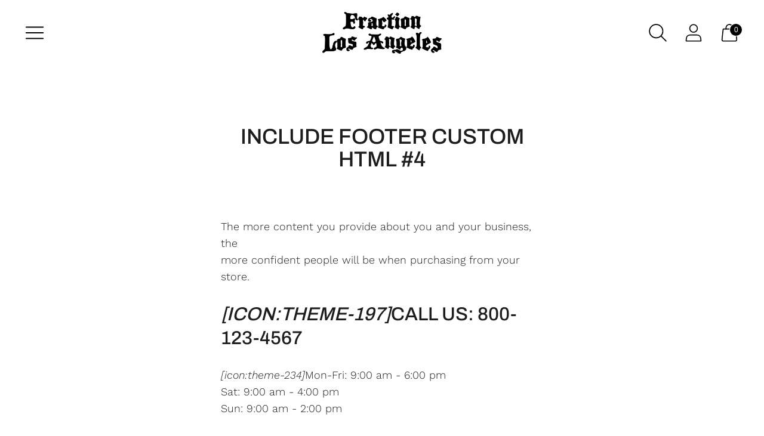

--- FILE ---
content_type: text/html; charset=utf-8
request_url: https://fractionla.com/en-ca/pages/include-footer-custom-html-4
body_size: 30973
content:
<!doctype html>

<!--
  ___ ___ ___ ___
       /  /\                     /__/\         /  /\         /  /\
      /  /:/_                    \  \:\       /  /:/        /  /::\
     /  /:/ /\  ___     ___       \  \:\     /  /:/        /  /:/\:\
    /  /:/ /:/ /__/\   /  /\  ___  \  \:\   /  /:/  ___   /  /:/  \:\
   /__/:/ /:/  \  \:\ /  /:/ /__/\  \__\:\ /__/:/  /  /\ /__/:/ \__\:\
   \  \:\/:/    \  \:\  /:/  \  \:\ /  /:/ \  \:\ /  /:/ \  \:\ /  /:/
    \  \::/      \  \:\/:/    \  \:\  /:/   \  \:\  /:/   \  \:\  /:/
     \  \:\       \  \::/      \  \:\/:/     \  \:\/:/     \  \:\/:/
      \  \:\       \__\/        \  \::/       \  \::/       \  \::/
       \__\/                     \__\/         \__\/         \__\/

  --------------------------------------------------------------------
  #  Spark v4.0.3
  #  Documentation: https://help.fluorescent.co/v/spark
  #  Purchase: https://themes.shopify.com/themes/spark/
  #  A product by Fluorescent: https://fluorescent.co/
  --------------------------------------------------------------------
-->

<html class="no-js" lang="en" style="--announcement-height: 1px;">
  <head>


    <meta charset="UTF-8">
    <meta http-equiv="X-UA-Compatible" content="IE=edge,chrome=1">
    <meta name="viewport" content="width=device-width,initial-scale=1">
    




  <meta name="description" content="The more content you provide about you and your business, the more confident people will be when purchasing from your store. [icon:theme-197]Call Us: 800-123-4567 [icon:theme-234]Mon-Fri: 9:00 am - 6:00 pmSat: 9:00 am - 4:00 pmSun: 9:00 am - 2:00 pm [icon:theme-153]Send us an email">



    <link rel="canonical" href="https://fractionla.com/en-ca/pages/include-footer-custom-html-4">
    <link rel="preconnect" href="https://cdn.shopify.com" crossorigin><title>Include Footer Custom HTML #4
&ndash; Fraction</title>

    








<meta property="og:url" content="https://fractionla.com/en-ca/pages/include-footer-custom-html-4">
<meta property="og:site_name" content="Fraction">
<meta property="og:type" content="website">
<meta property="og:title" content="Include Footer Custom HTML #4">
<meta property="og:description" content="The more content you provide about you and your business, the more confident people will be when purchasing from your store. [icon:theme-197]Call Us: 800-123-4567 [icon:theme-234]Mon-Fri: 9:00 am - 6:00 pmSat: 9:00 am - 4:00 pmSun: 9:00 am - 2:00 pm [icon:theme-153]Send us an email">
<meta property="og:image" content="http://fractionla.com/cdn/shop/files/SOCIAL_SHARING_5548a666-09cf-48c6-9a28-8856ebc70305_1200x628.png?v=1629960196">
<meta property="og:image:secure_url" content="https://fractionla.com/cdn/shop/files/SOCIAL_SHARING_5548a666-09cf-48c6-9a28-8856ebc70305_1200x628.png?v=1629960196">



<meta name="twitter:title" content="Include Footer Custom HTML #4">
<meta name="twitter:description" content="The more content you provide about you and your business, the more confident people will be when purchasing from your store. [icon:theme-197]Call Us: 800-123-4567 [icon:theme-234]Mon-Fri: 9:00 am - 6:00 pmSat: 9:00 am - 4:00 pmSun: 9:00 am - 2:00 pm [icon:theme-153]Send us an email">
<meta name="twitter:card" content="summary_large_image">
<meta name="twitter:image" content="https://fractionla.com/cdn/shop/files/SOCIAL_SHARING_5548a666-09cf-48c6-9a28-8856ebc70305_1200x628.png?v=1629960196">
<meta name="twitter:image:width" content="480">
<meta name="twitter:image:height" content="480">


    <script>
  console.log('Spark v4.0.3 by Fluorescent');

  document.documentElement.className = document.documentElement.className.replace('no-js', '');
  if (window.matchMedia(`(prefers-reduced-motion: reduce)`) === true || window.matchMedia(`(prefers-reduced-motion: reduce)`).matches === true) {
    document.documentElement.classList.add('prefers-reduced-motion');
  }

  window.theme = {
    version: 'v4.0.3',
    coreData: {
      n: "Spark",
      v: "v4.0.3",
    },
    animation: {
      delayExtraShort: 0.08,
      delayShort: 0.1,
      delay: 0.14,
      delayLong: 0.33,
      duration: 0.66,
      ease: "0.33,0.00,0.00,1.00"
    },
    strings: {
      name: "Fraction",
      accessibility: {
        play_video: "Play",
        pause_video: "Pause"
      },
      product: {
        no_shipping_rates: "Shipping rate unavailable",
        country_placeholder: "Country\/Region",
        review: "Write a review"
      },
      products: {
        product: {
          unavailable: "Unavailable",
          unitPrice: "Unit price",
          unitPriceSeparator: "per",
          sku: "SKU"
        }
      },
      quickCart: {
        addProductQuantity: "Add product quantity",
        removeProductQuantity: "Subtract product quantity",
        removeProduct: "Remove",
        quantity: "Quantity"
      }
    },
    routes: {
      root: "/en-ca",
      cart: {
        base: "/en-ca/cart",
        add: "/en-ca/cart/add",
        change: "/en-ca/cart/change",
        clear: "/en-ca/cart/clear",
        // Manual routes until Shopify adds support
        shipping: "/en-ca/cart/shipping_rates",
      },
      // Manual routes until Shopify adds support
      products: "/en-ca/products",
      productRecommendations: "/en-ca/recommendations/products",
      predictive_search_url: '/en-ca/search/suggest'
    },
  }

  
</script><script>
    window.theme.moneyFormat = "${{amount}}"
  </script>
    <style>
  
  @font-face {
  font-family: Archivo;
  font-weight: 500;
  font-style: normal;
  font-display: swap;
  src: url("//fractionla.com/cdn/fonts/archivo/archivo_n5.272841b6d6b831864f7fecfa55541752bb399511.woff2") format("woff2"),
       url("//fractionla.com/cdn/fonts/archivo/archivo_n5.27fb58a71a175084eb68e15500549a69fe15738e.woff") format("woff");
}

  @font-face {
  font-family: Archivo;
  font-weight: 200;
  font-style: normal;
  font-display: swap;
  src: url("//fractionla.com/cdn/fonts/archivo/archivo_n2.160e86124a3e6f7ad2b11e5c07e70602b61cd051.woff2") format("woff2"),
       url("//fractionla.com/cdn/fonts/archivo/archivo_n2.144b5eba3983d3efb473983bbdab230b96bbd5f3.woff") format("woff");
}

  @font-face {
  font-family: "Work Sans";
  font-weight: 300;
  font-style: normal;
  font-display: swap;
  src: url("//fractionla.com/cdn/fonts/work_sans/worksans_n3.9147fb8a17f92eea90fbd0f4a12980752c760985.woff2") format("woff2"),
       url("//fractionla.com/cdn/fonts/work_sans/worksans_n3.77ff01b19c0b08f0c3cb6da29ec620c1042f8122.woff") format("woff");
}

  @font-face {
  font-family: "Work Sans";
  font-weight: 600;
  font-style: normal;
  font-display: swap;
  src: url("//fractionla.com/cdn/fonts/work_sans/worksans_n6.75811c3bd5161ea6e3ceb2d48ca889388f9bd5fe.woff2") format("woff2"),
       url("//fractionla.com/cdn/fonts/work_sans/worksans_n6.defcf26f28f3fa3df4555714d3f2e0f1217d7772.woff") format("woff");
}

  @font-face {
  font-family: "Work Sans";
  font-weight: 300;
  font-style: italic;
  font-display: swap;
  src: url("//fractionla.com/cdn/fonts/work_sans/worksans_i3.e7200b0f85001676adc09f426fbd02b36a101a79.woff2") format("woff2"),
       url("//fractionla.com/cdn/fonts/work_sans/worksans_i3.0b982862aa9814c0aaffa6cc9483d154d9607297.woff") format("woff");
}

  @font-face {
  font-family: "Work Sans";
  font-weight: 600;
  font-style: italic;
  font-display: swap;
  src: url("//fractionla.com/cdn/fonts/work_sans/worksans_i6.78fba5461dc3c46449871ad9378fc3fd89177502.woff2") format("woff2"),
       url("//fractionla.com/cdn/fonts/work_sans/worksans_i6.e96d1853127697ea13d53cd7adc74309426a22a9.woff") format("woff");
}


  :root {
    --color-text: #1d1d1d;
    --color-text-meta: rgba(29, 29, 29, 0.6);
    --color-text-link: #000000;
    --color-text-error: #C71B1B;
    --color-text-success: #21b646;

    --color-background: #ffffff;
    --color-background-transparent: rgba(255, 255, 255, 0.8);
    --color-border: #d4d4d4;
    --color-overlay: #181818;
    --color-overlay-transparent: rgba(24, 24, 24, 0.6);

    --color-background-meta: #f5f5f5;
    --color-background-darker-meta: #e8e8e8;
    --color-foreground-meta: rgba(29, 29, 29, 0.6);

    --color-card-background: #f5f5f5;
    --color-card-background-contrast: #eaeaea;

    --color-border-input: #d4d4d4;
    --color-text-input: #1d1d1d;

    --color-background-button: #ffffff;
    --color-background-button-hover: #cccccc;
    --color-text-button: #000000;
    --color-icon: rgba(29, 29, 29, 0.4);
    --color-icon-darker: rgba(29, 29, 29, 0.6);

    --color-background-sale-badge: #aa1c1c;
    --color-text-sale-badge: #ffffff;
    --color-background-sold-badge: #000000;
    --color-text-sold-badge: #ffffff;

    --color-background-contrast: #f4f4f4;
    --color-background-meta-contrast: #eaeaea;
    --color-background-darker-meta-contrast: #dddddd;
    --color-foreground-meta-contrast: rgba(0, 0, 0, 0.6);
    --color-text-contrast: #000000;
    --color-text-meta-contrast: rgba(0, 0, 0, 0.6);
    --color-border-contrast: #d4d4d4;
    --color-background-button-contrast: #000000;
    --color-background-button-hover-contrast: #333333;
    --color-text-button-contrast: #ffffff;
    --color-text-link-contrast: #000000;

    --color-text-header: #000000;
    --color-background-header: #ffffff;
    --color-background-header-transparent: rgba(255, 255, 255, 0);
    --color-icon-header: #000000;
    --color-shadow-header: rgba(0, 0, 0, 0.15);

    --color-background-footer: #f4f4f4;
    --color-text-footer: #1d1d1d;

    --color-text-popover: #FFFFFF;
    --color-text-meta-popover: rgba(255, 255, 255, 0.6);
    --color-background-popover: #131313;
    --color-background-meta-popover: #1d1d1d;
    --color-background-darker-meta-popover: #101010;
    --color-background-button-popover: #ffffff;
    --color-background-button-hover-popover: #cccccc;
    --color-text-button-popover: #131313;
    --color-border-popover: #3d3d3d;
    --color-border-meta-popover: #0a0a0a;

    --button-style: uppercase;
    --button-shape: 5px;

    --font-logo: "system_ui", -apple-system, 'Segoe UI', Roboto, 'Helvetica Neue', 'Noto Sans', 'Liberation Sans', Arial, sans-serif, 'Apple Color Emoji', 'Segoe UI Emoji', 'Segoe UI Symbol', 'Noto Color Emoji';
    --font-logo-weight: 400;
    --font-logo-style: normal;
    --logo-font-size: 36px;
    --logo-text-transform: uppercase;
    --logo-letter-spacing: 0.0em;

    --font-heading: Archivo, sans-serif;
    --font-heading-weight: 500;
    --font-heading-style: normal;
    --font-heading-light-weight: 200;
    --font-heading-text-transform: uppercase;
    --font-heading-base-letter-spacing: 0.0em;
    --font-heading-base-size: 36px;

    --font-body: "Work Sans", sans-serif;
    --font-body-weight: 300;
    --font-body-style: normal;
    --font-body-italic: italic;
    --font-body-bold-weight: 600;
    --font-body-base-letter-spacing: 0.0em;
    --font-body-base-size: 18px;
    --font-body-base-line-height: 1.56;

    --font-product-title-text-transform: uppercase;
    --font-product-title-base-letter-spacing: 0.05em;

    --font-navigation-text-transform: none;
    --font-navigation-base-letter-spacing: 0.0em;

    /* Typography */
    --font-size-heading-1-large: 48px;
    --line-height-heading-1-large: 44;

    --font-size-heading-1-base: 36px;
    --line-height-heading-1-base: 1.08;

    --font-size-heading-2-large: 27px;
    --line-height-heading-2-large: 1.22;

    --font-size-heading-2-base: 21px;
    --line-height-heading-2-base: 1.29;

    --font-size-heading-3-base: 18px;
    --line-height-heading-3-base: 1.33;

    --font-size-heading-4-base: 15px;
    --line-height-heading-4-base: 1.4;

    --font-size-body-large: 24px;
    --line-height-body-large: 1.5;

    --font-size-body-base: 18px;
    --line-height-body-base:  1.56;

    --font-size-body-small: 16px;
    --line-height-body-small: 1.75;

    --font-size-body-x-small: 14px;
    --line-height-body-x-small: 1.85;

    --font-size-navigation-base: 18px;

    /* Shopify pay specific */
    --payment-terms-background-color: #f5f5f5;
  }

  @media (max-width: 45em) {
    :root{
      --logo-font-size: 22px;

      --font-size-heading-1-large: 38px;

      --font-size-heading-1-base: 28.8px;

      --font-size-heading-2-large: 22px;

      --font-size-heading-2-base: 17px;

      --font-size-heading-3-base: 14px;

      --font-size-heading-4-base: 12px;

      --font-size-body-large: 22px;

      --font-size-body-base: 16.2px;

      --font-size-body-small: 14px;

      --font-size-body-x-small: 13px;

      --font-size-navigation-base: 16.2px;
    }
  }
</style>

<script>
  flu = window.flu || {};
  flu.chunks = {
    flickity: "//fractionla.com/cdn/shop/t/30/assets/flickity-chunk.js?v=161333171902861910521767807830",
    anime: "//fractionla.com/cdn/shop/t/30/assets/anime-chunk.js?v=85547867352230869071767807829",
    video: "//fractionla.com/cdn/shop/t/30/assets/video-chunk.js?v=53745494778336900251767807833",
    gsap: "//fractionla.com/cdn/shop/t/30/assets/gsap-chunk.js?v=46784514246263264801767807830",
  };
</script>





  <script type="module" src="//fractionla.com/cdn/shop/t/30/assets/theme.min.js?v=6906184867855081921767807832"></script>







<link href="//fractionla.com/cdn/shop/t/30/assets/theme.css?v=83268723753883836111767807832" rel="stylesheet" type="text/css" media="all" />
<link href="//fractionla.com/cdn/shop/t/30/assets/custom.css?v=55038404157056463381767807830" rel="stylesheet" type="text/css" media="all" />
<script>window.performance && window.performance.mark && window.performance.mark('shopify.content_for_header.start');</script><meta name="google-site-verification" content="ZSqu9xkv3OCLF190L5mW5ZJ6f5ij69-IwZC9d74Y0bk">
<meta id="shopify-digital-wallet" name="shopify-digital-wallet" content="/33301102729/digital_wallets/dialog">
<meta name="shopify-checkout-api-token" content="71f5ce0ffc727e100a2fdb96667bd9be">
<meta id="in-context-paypal-metadata" data-shop-id="33301102729" data-venmo-supported="false" data-environment="production" data-locale="en_US" data-paypal-v4="true" data-currency="CAD">
<link rel="alternate" hreflang="x-default" href="https://fractionla.com/pages/include-footer-custom-html-4">
<link rel="alternate" hreflang="en" href="https://fractionla.com/pages/include-footer-custom-html-4">
<link rel="alternate" hreflang="es" href="https://fractionla.com/es/pages/include-footer-custom-html-4">
<link rel="alternate" hreflang="fr" href="https://fractionla.com/fr/pages/include-footer-custom-html-4">
<link rel="alternate" hreflang="it" href="https://fractionla.com/it/pages/include-footer-custom-html-4">
<link rel="alternate" hreflang="zh-Hans" href="https://fractionla.com/zh/pages/include-footer-custom-html-4">
<link rel="alternate" hreflang="en-CA" href="https://fractionla.com/en-ca/pages/include-footer-custom-html-4">
<link rel="alternate" hreflang="zh-Hans-CN" href="https://fractionla.com/zh-cn/pages/include-footer-custom-html-4">
<link rel="alternate" hreflang="en-DE" href="https://fractionla.com/en-de/pages/include-footer-custom-html-4">
<link rel="alternate" hreflang="en-GB" href="https://fractionla.com/en-gb/pages/include-footer-custom-html-4">
<link rel="alternate" hreflang="zh-Hans-AC" href="https://fractionla.com/zh/pages/include-footer-custom-html-4">
<link rel="alternate" hreflang="zh-Hans-AD" href="https://fractionla.com/zh/pages/include-footer-custom-html-4">
<link rel="alternate" hreflang="zh-Hans-AE" href="https://fractionla.com/zh/pages/include-footer-custom-html-4">
<link rel="alternate" hreflang="zh-Hans-AF" href="https://fractionla.com/zh/pages/include-footer-custom-html-4">
<link rel="alternate" hreflang="zh-Hans-AG" href="https://fractionla.com/zh/pages/include-footer-custom-html-4">
<link rel="alternate" hreflang="zh-Hans-AI" href="https://fractionla.com/zh/pages/include-footer-custom-html-4">
<link rel="alternate" hreflang="zh-Hans-AL" href="https://fractionla.com/zh/pages/include-footer-custom-html-4">
<link rel="alternate" hreflang="zh-Hans-AM" href="https://fractionla.com/zh/pages/include-footer-custom-html-4">
<link rel="alternate" hreflang="zh-Hans-AO" href="https://fractionla.com/zh/pages/include-footer-custom-html-4">
<link rel="alternate" hreflang="zh-Hans-AR" href="https://fractionla.com/zh/pages/include-footer-custom-html-4">
<link rel="alternate" hreflang="zh-Hans-AT" href="https://fractionla.com/zh/pages/include-footer-custom-html-4">
<link rel="alternate" hreflang="zh-Hans-AU" href="https://fractionla.com/zh/pages/include-footer-custom-html-4">
<link rel="alternate" hreflang="zh-Hans-AW" href="https://fractionla.com/zh/pages/include-footer-custom-html-4">
<link rel="alternate" hreflang="zh-Hans-AX" href="https://fractionla.com/zh/pages/include-footer-custom-html-4">
<link rel="alternate" hreflang="zh-Hans-AZ" href="https://fractionla.com/zh/pages/include-footer-custom-html-4">
<link rel="alternate" hreflang="zh-Hans-BA" href="https://fractionla.com/zh/pages/include-footer-custom-html-4">
<link rel="alternate" hreflang="zh-Hans-BB" href="https://fractionla.com/zh/pages/include-footer-custom-html-4">
<link rel="alternate" hreflang="zh-Hans-BD" href="https://fractionla.com/zh/pages/include-footer-custom-html-4">
<link rel="alternate" hreflang="zh-Hans-BE" href="https://fractionla.com/zh/pages/include-footer-custom-html-4">
<link rel="alternate" hreflang="zh-Hans-BF" href="https://fractionla.com/zh/pages/include-footer-custom-html-4">
<link rel="alternate" hreflang="zh-Hans-BG" href="https://fractionla.com/zh/pages/include-footer-custom-html-4">
<link rel="alternate" hreflang="zh-Hans-BH" href="https://fractionla.com/zh/pages/include-footer-custom-html-4">
<link rel="alternate" hreflang="zh-Hans-BI" href="https://fractionla.com/zh/pages/include-footer-custom-html-4">
<link rel="alternate" hreflang="zh-Hans-BJ" href="https://fractionla.com/zh/pages/include-footer-custom-html-4">
<link rel="alternate" hreflang="zh-Hans-BL" href="https://fractionla.com/zh/pages/include-footer-custom-html-4">
<link rel="alternate" hreflang="zh-Hans-BM" href="https://fractionla.com/zh/pages/include-footer-custom-html-4">
<link rel="alternate" hreflang="zh-Hans-BN" href="https://fractionla.com/zh/pages/include-footer-custom-html-4">
<link rel="alternate" hreflang="zh-Hans-BO" href="https://fractionla.com/zh/pages/include-footer-custom-html-4">
<link rel="alternate" hreflang="zh-Hans-BQ" href="https://fractionla.com/zh/pages/include-footer-custom-html-4">
<link rel="alternate" hreflang="zh-Hans-BR" href="https://fractionla.com/zh/pages/include-footer-custom-html-4">
<link rel="alternate" hreflang="zh-Hans-BS" href="https://fractionla.com/zh/pages/include-footer-custom-html-4">
<link rel="alternate" hreflang="zh-Hans-BT" href="https://fractionla.com/zh/pages/include-footer-custom-html-4">
<link rel="alternate" hreflang="zh-Hans-BW" href="https://fractionla.com/zh/pages/include-footer-custom-html-4">
<link rel="alternate" hreflang="zh-Hans-BY" href="https://fractionla.com/zh/pages/include-footer-custom-html-4">
<link rel="alternate" hreflang="zh-Hans-BZ" href="https://fractionla.com/zh/pages/include-footer-custom-html-4">
<link rel="alternate" hreflang="zh-Hans-CC" href="https://fractionla.com/zh/pages/include-footer-custom-html-4">
<link rel="alternate" hreflang="zh-Hans-CD" href="https://fractionla.com/zh/pages/include-footer-custom-html-4">
<link rel="alternate" hreflang="zh-Hans-CF" href="https://fractionla.com/zh/pages/include-footer-custom-html-4">
<link rel="alternate" hreflang="zh-Hans-CG" href="https://fractionla.com/zh/pages/include-footer-custom-html-4">
<link rel="alternate" hreflang="zh-Hans-CH" href="https://fractionla.com/zh/pages/include-footer-custom-html-4">
<link rel="alternate" hreflang="zh-Hans-CI" href="https://fractionla.com/zh/pages/include-footer-custom-html-4">
<link rel="alternate" hreflang="zh-Hans-CK" href="https://fractionla.com/zh/pages/include-footer-custom-html-4">
<link rel="alternate" hreflang="zh-Hans-CL" href="https://fractionla.com/zh/pages/include-footer-custom-html-4">
<link rel="alternate" hreflang="zh-Hans-CM" href="https://fractionla.com/zh/pages/include-footer-custom-html-4">
<link rel="alternate" hreflang="zh-Hans-CO" href="https://fractionla.com/zh/pages/include-footer-custom-html-4">
<link rel="alternate" hreflang="zh-Hans-CR" href="https://fractionla.com/zh/pages/include-footer-custom-html-4">
<link rel="alternate" hreflang="zh-Hans-CV" href="https://fractionla.com/zh/pages/include-footer-custom-html-4">
<link rel="alternate" hreflang="zh-Hans-CW" href="https://fractionla.com/zh/pages/include-footer-custom-html-4">
<link rel="alternate" hreflang="zh-Hans-CX" href="https://fractionla.com/zh/pages/include-footer-custom-html-4">
<link rel="alternate" hreflang="zh-Hans-CY" href="https://fractionla.com/zh/pages/include-footer-custom-html-4">
<link rel="alternate" hreflang="zh-Hans-CZ" href="https://fractionla.com/zh/pages/include-footer-custom-html-4">
<link rel="alternate" hreflang="zh-Hans-DJ" href="https://fractionla.com/zh/pages/include-footer-custom-html-4">
<link rel="alternate" hreflang="zh-Hans-DK" href="https://fractionla.com/zh/pages/include-footer-custom-html-4">
<link rel="alternate" hreflang="zh-Hans-DM" href="https://fractionla.com/zh/pages/include-footer-custom-html-4">
<link rel="alternate" hreflang="zh-Hans-DO" href="https://fractionla.com/zh/pages/include-footer-custom-html-4">
<link rel="alternate" hreflang="zh-Hans-DZ" href="https://fractionla.com/zh/pages/include-footer-custom-html-4">
<link rel="alternate" hreflang="zh-Hans-EC" href="https://fractionla.com/zh/pages/include-footer-custom-html-4">
<link rel="alternate" hreflang="zh-Hans-EE" href="https://fractionla.com/zh/pages/include-footer-custom-html-4">
<link rel="alternate" hreflang="zh-Hans-EG" href="https://fractionla.com/zh/pages/include-footer-custom-html-4">
<link rel="alternate" hreflang="zh-Hans-EH" href="https://fractionla.com/zh/pages/include-footer-custom-html-4">
<link rel="alternate" hreflang="zh-Hans-ER" href="https://fractionla.com/zh/pages/include-footer-custom-html-4">
<link rel="alternate" hreflang="zh-Hans-ES" href="https://fractionla.com/zh/pages/include-footer-custom-html-4">
<link rel="alternate" hreflang="zh-Hans-ET" href="https://fractionla.com/zh/pages/include-footer-custom-html-4">
<link rel="alternate" hreflang="zh-Hans-FI" href="https://fractionla.com/zh/pages/include-footer-custom-html-4">
<link rel="alternate" hreflang="zh-Hans-FJ" href="https://fractionla.com/zh/pages/include-footer-custom-html-4">
<link rel="alternate" hreflang="zh-Hans-FK" href="https://fractionla.com/zh/pages/include-footer-custom-html-4">
<link rel="alternate" hreflang="zh-Hans-FO" href="https://fractionla.com/zh/pages/include-footer-custom-html-4">
<link rel="alternate" hreflang="zh-Hans-FR" href="https://fractionla.com/zh/pages/include-footer-custom-html-4">
<link rel="alternate" hreflang="zh-Hans-GA" href="https://fractionla.com/zh/pages/include-footer-custom-html-4">
<link rel="alternate" hreflang="zh-Hans-GD" href="https://fractionla.com/zh/pages/include-footer-custom-html-4">
<link rel="alternate" hreflang="zh-Hans-GE" href="https://fractionla.com/zh/pages/include-footer-custom-html-4">
<link rel="alternate" hreflang="zh-Hans-GF" href="https://fractionla.com/zh/pages/include-footer-custom-html-4">
<link rel="alternate" hreflang="zh-Hans-GG" href="https://fractionla.com/zh/pages/include-footer-custom-html-4">
<link rel="alternate" hreflang="zh-Hans-GH" href="https://fractionla.com/zh/pages/include-footer-custom-html-4">
<link rel="alternate" hreflang="zh-Hans-GI" href="https://fractionla.com/zh/pages/include-footer-custom-html-4">
<link rel="alternate" hreflang="zh-Hans-GL" href="https://fractionla.com/zh/pages/include-footer-custom-html-4">
<link rel="alternate" hreflang="zh-Hans-GM" href="https://fractionla.com/zh/pages/include-footer-custom-html-4">
<link rel="alternate" hreflang="zh-Hans-GN" href="https://fractionla.com/zh/pages/include-footer-custom-html-4">
<link rel="alternate" hreflang="zh-Hans-GP" href="https://fractionla.com/zh/pages/include-footer-custom-html-4">
<link rel="alternate" hreflang="zh-Hans-GQ" href="https://fractionla.com/zh/pages/include-footer-custom-html-4">
<link rel="alternate" hreflang="zh-Hans-GR" href="https://fractionla.com/zh/pages/include-footer-custom-html-4">
<link rel="alternate" hreflang="zh-Hans-GS" href="https://fractionla.com/zh/pages/include-footer-custom-html-4">
<link rel="alternate" hreflang="zh-Hans-GT" href="https://fractionla.com/zh/pages/include-footer-custom-html-4">
<link rel="alternate" hreflang="zh-Hans-GW" href="https://fractionla.com/zh/pages/include-footer-custom-html-4">
<link rel="alternate" hreflang="zh-Hans-GY" href="https://fractionla.com/zh/pages/include-footer-custom-html-4">
<link rel="alternate" hreflang="zh-Hans-HK" href="https://fractionla.com/zh/pages/include-footer-custom-html-4">
<link rel="alternate" hreflang="zh-Hans-HN" href="https://fractionla.com/zh/pages/include-footer-custom-html-4">
<link rel="alternate" hreflang="zh-Hans-HR" href="https://fractionla.com/zh/pages/include-footer-custom-html-4">
<link rel="alternate" hreflang="zh-Hans-HT" href="https://fractionla.com/zh/pages/include-footer-custom-html-4">
<link rel="alternate" hreflang="zh-Hans-HU" href="https://fractionla.com/zh/pages/include-footer-custom-html-4">
<link rel="alternate" hreflang="zh-Hans-ID" href="https://fractionla.com/zh/pages/include-footer-custom-html-4">
<link rel="alternate" hreflang="zh-Hans-IE" href="https://fractionla.com/zh/pages/include-footer-custom-html-4">
<link rel="alternate" hreflang="zh-Hans-IL" href="https://fractionla.com/zh/pages/include-footer-custom-html-4">
<link rel="alternate" hreflang="zh-Hans-IM" href="https://fractionla.com/zh/pages/include-footer-custom-html-4">
<link rel="alternate" hreflang="zh-Hans-IN" href="https://fractionla.com/zh/pages/include-footer-custom-html-4">
<link rel="alternate" hreflang="zh-Hans-IO" href="https://fractionla.com/zh/pages/include-footer-custom-html-4">
<link rel="alternate" hreflang="zh-Hans-IQ" href="https://fractionla.com/zh/pages/include-footer-custom-html-4">
<link rel="alternate" hreflang="zh-Hans-IS" href="https://fractionla.com/zh/pages/include-footer-custom-html-4">
<link rel="alternate" hreflang="zh-Hans-IT" href="https://fractionla.com/zh/pages/include-footer-custom-html-4">
<link rel="alternate" hreflang="zh-Hans-JE" href="https://fractionla.com/zh/pages/include-footer-custom-html-4">
<link rel="alternate" hreflang="zh-Hans-JM" href="https://fractionla.com/zh/pages/include-footer-custom-html-4">
<link rel="alternate" hreflang="zh-Hans-JO" href="https://fractionla.com/zh/pages/include-footer-custom-html-4">
<link rel="alternate" hreflang="zh-Hans-JP" href="https://fractionla.com/zh/pages/include-footer-custom-html-4">
<link rel="alternate" hreflang="zh-Hans-KE" href="https://fractionla.com/zh/pages/include-footer-custom-html-4">
<link rel="alternate" hreflang="zh-Hans-KG" href="https://fractionla.com/zh/pages/include-footer-custom-html-4">
<link rel="alternate" hreflang="zh-Hans-KH" href="https://fractionla.com/zh/pages/include-footer-custom-html-4">
<link rel="alternate" hreflang="zh-Hans-KI" href="https://fractionla.com/zh/pages/include-footer-custom-html-4">
<link rel="alternate" hreflang="zh-Hans-KM" href="https://fractionla.com/zh/pages/include-footer-custom-html-4">
<link rel="alternate" hreflang="zh-Hans-KN" href="https://fractionla.com/zh/pages/include-footer-custom-html-4">
<link rel="alternate" hreflang="zh-Hans-KR" href="https://fractionla.com/zh/pages/include-footer-custom-html-4">
<link rel="alternate" hreflang="zh-Hans-KW" href="https://fractionla.com/zh/pages/include-footer-custom-html-4">
<link rel="alternate" hreflang="zh-Hans-KY" href="https://fractionla.com/zh/pages/include-footer-custom-html-4">
<link rel="alternate" hreflang="zh-Hans-KZ" href="https://fractionla.com/zh/pages/include-footer-custom-html-4">
<link rel="alternate" hreflang="zh-Hans-LA" href="https://fractionla.com/zh/pages/include-footer-custom-html-4">
<link rel="alternate" hreflang="zh-Hans-LB" href="https://fractionla.com/zh/pages/include-footer-custom-html-4">
<link rel="alternate" hreflang="zh-Hans-LC" href="https://fractionla.com/zh/pages/include-footer-custom-html-4">
<link rel="alternate" hreflang="zh-Hans-LI" href="https://fractionla.com/zh/pages/include-footer-custom-html-4">
<link rel="alternate" hreflang="zh-Hans-LK" href="https://fractionla.com/zh/pages/include-footer-custom-html-4">
<link rel="alternate" hreflang="zh-Hans-LR" href="https://fractionla.com/zh/pages/include-footer-custom-html-4">
<link rel="alternate" hreflang="zh-Hans-LS" href="https://fractionla.com/zh/pages/include-footer-custom-html-4">
<link rel="alternate" hreflang="zh-Hans-LT" href="https://fractionla.com/zh/pages/include-footer-custom-html-4">
<link rel="alternate" hreflang="zh-Hans-LU" href="https://fractionla.com/zh/pages/include-footer-custom-html-4">
<link rel="alternate" hreflang="zh-Hans-LV" href="https://fractionla.com/zh/pages/include-footer-custom-html-4">
<link rel="alternate" hreflang="zh-Hans-LY" href="https://fractionla.com/zh/pages/include-footer-custom-html-4">
<link rel="alternate" hreflang="zh-Hans-MA" href="https://fractionla.com/zh/pages/include-footer-custom-html-4">
<link rel="alternate" hreflang="zh-Hans-MC" href="https://fractionla.com/zh/pages/include-footer-custom-html-4">
<link rel="alternate" hreflang="zh-Hans-MD" href="https://fractionla.com/zh/pages/include-footer-custom-html-4">
<link rel="alternate" hreflang="zh-Hans-ME" href="https://fractionla.com/zh/pages/include-footer-custom-html-4">
<link rel="alternate" hreflang="zh-Hans-MF" href="https://fractionla.com/zh/pages/include-footer-custom-html-4">
<link rel="alternate" hreflang="zh-Hans-MG" href="https://fractionla.com/zh/pages/include-footer-custom-html-4">
<link rel="alternate" hreflang="zh-Hans-MK" href="https://fractionla.com/zh/pages/include-footer-custom-html-4">
<link rel="alternate" hreflang="zh-Hans-ML" href="https://fractionla.com/zh/pages/include-footer-custom-html-4">
<link rel="alternate" hreflang="zh-Hans-MM" href="https://fractionla.com/zh/pages/include-footer-custom-html-4">
<link rel="alternate" hreflang="zh-Hans-MN" href="https://fractionla.com/zh/pages/include-footer-custom-html-4">
<link rel="alternate" hreflang="zh-Hans-MO" href="https://fractionla.com/zh/pages/include-footer-custom-html-4">
<link rel="alternate" hreflang="zh-Hans-MQ" href="https://fractionla.com/zh/pages/include-footer-custom-html-4">
<link rel="alternate" hreflang="zh-Hans-MR" href="https://fractionla.com/zh/pages/include-footer-custom-html-4">
<link rel="alternate" hreflang="zh-Hans-MS" href="https://fractionla.com/zh/pages/include-footer-custom-html-4">
<link rel="alternate" hreflang="zh-Hans-MT" href="https://fractionla.com/zh/pages/include-footer-custom-html-4">
<link rel="alternate" hreflang="zh-Hans-MU" href="https://fractionla.com/zh/pages/include-footer-custom-html-4">
<link rel="alternate" hreflang="zh-Hans-MV" href="https://fractionla.com/zh/pages/include-footer-custom-html-4">
<link rel="alternate" hreflang="zh-Hans-MW" href="https://fractionla.com/zh/pages/include-footer-custom-html-4">
<link rel="alternate" hreflang="zh-Hans-MX" href="https://fractionla.com/zh/pages/include-footer-custom-html-4">
<link rel="alternate" hreflang="zh-Hans-MY" href="https://fractionla.com/zh/pages/include-footer-custom-html-4">
<link rel="alternate" hreflang="zh-Hans-MZ" href="https://fractionla.com/zh/pages/include-footer-custom-html-4">
<link rel="alternate" hreflang="zh-Hans-NA" href="https://fractionla.com/zh/pages/include-footer-custom-html-4">
<link rel="alternate" hreflang="zh-Hans-NC" href="https://fractionla.com/zh/pages/include-footer-custom-html-4">
<link rel="alternate" hreflang="zh-Hans-NE" href="https://fractionla.com/zh/pages/include-footer-custom-html-4">
<link rel="alternate" hreflang="zh-Hans-NF" href="https://fractionla.com/zh/pages/include-footer-custom-html-4">
<link rel="alternate" hreflang="zh-Hans-NG" href="https://fractionla.com/zh/pages/include-footer-custom-html-4">
<link rel="alternate" hreflang="zh-Hans-NI" href="https://fractionla.com/zh/pages/include-footer-custom-html-4">
<link rel="alternate" hreflang="zh-Hans-NL" href="https://fractionla.com/zh/pages/include-footer-custom-html-4">
<link rel="alternate" hreflang="zh-Hans-NO" href="https://fractionla.com/zh/pages/include-footer-custom-html-4">
<link rel="alternate" hreflang="zh-Hans-NP" href="https://fractionla.com/zh/pages/include-footer-custom-html-4">
<link rel="alternate" hreflang="zh-Hans-NR" href="https://fractionla.com/zh/pages/include-footer-custom-html-4">
<link rel="alternate" hreflang="zh-Hans-NU" href="https://fractionla.com/zh/pages/include-footer-custom-html-4">
<link rel="alternate" hreflang="zh-Hans-NZ" href="https://fractionla.com/zh/pages/include-footer-custom-html-4">
<link rel="alternate" hreflang="zh-Hans-OM" href="https://fractionla.com/zh/pages/include-footer-custom-html-4">
<link rel="alternate" hreflang="zh-Hans-PA" href="https://fractionla.com/zh/pages/include-footer-custom-html-4">
<link rel="alternate" hreflang="zh-Hans-PE" href="https://fractionla.com/zh/pages/include-footer-custom-html-4">
<link rel="alternate" hreflang="zh-Hans-PF" href="https://fractionla.com/zh/pages/include-footer-custom-html-4">
<link rel="alternate" hreflang="zh-Hans-PG" href="https://fractionla.com/zh/pages/include-footer-custom-html-4">
<link rel="alternate" hreflang="zh-Hans-PH" href="https://fractionla.com/zh/pages/include-footer-custom-html-4">
<link rel="alternate" hreflang="zh-Hans-PK" href="https://fractionla.com/zh/pages/include-footer-custom-html-4">
<link rel="alternate" hreflang="zh-Hans-PL" href="https://fractionla.com/zh/pages/include-footer-custom-html-4">
<link rel="alternate" hreflang="zh-Hans-PM" href="https://fractionla.com/zh/pages/include-footer-custom-html-4">
<link rel="alternate" hreflang="zh-Hans-PN" href="https://fractionla.com/zh/pages/include-footer-custom-html-4">
<link rel="alternate" hreflang="zh-Hans-PS" href="https://fractionla.com/zh/pages/include-footer-custom-html-4">
<link rel="alternate" hreflang="zh-Hans-PT" href="https://fractionla.com/zh/pages/include-footer-custom-html-4">
<link rel="alternate" hreflang="zh-Hans-PY" href="https://fractionla.com/zh/pages/include-footer-custom-html-4">
<link rel="alternate" hreflang="zh-Hans-QA" href="https://fractionla.com/zh/pages/include-footer-custom-html-4">
<link rel="alternate" hreflang="zh-Hans-RE" href="https://fractionla.com/zh/pages/include-footer-custom-html-4">
<link rel="alternate" hreflang="zh-Hans-RO" href="https://fractionla.com/zh/pages/include-footer-custom-html-4">
<link rel="alternate" hreflang="zh-Hans-RS" href="https://fractionla.com/zh/pages/include-footer-custom-html-4">
<link rel="alternate" hreflang="zh-Hans-RU" href="https://fractionla.com/zh/pages/include-footer-custom-html-4">
<link rel="alternate" hreflang="zh-Hans-RW" href="https://fractionla.com/zh/pages/include-footer-custom-html-4">
<link rel="alternate" hreflang="zh-Hans-SA" href="https://fractionla.com/zh/pages/include-footer-custom-html-4">
<link rel="alternate" hreflang="zh-Hans-SB" href="https://fractionla.com/zh/pages/include-footer-custom-html-4">
<link rel="alternate" hreflang="zh-Hans-SC" href="https://fractionla.com/zh/pages/include-footer-custom-html-4">
<link rel="alternate" hreflang="zh-Hans-SD" href="https://fractionla.com/zh/pages/include-footer-custom-html-4">
<link rel="alternate" hreflang="zh-Hans-SE" href="https://fractionla.com/zh/pages/include-footer-custom-html-4">
<link rel="alternate" hreflang="zh-Hans-SG" href="https://fractionla.com/zh/pages/include-footer-custom-html-4">
<link rel="alternate" hreflang="zh-Hans-SH" href="https://fractionla.com/zh/pages/include-footer-custom-html-4">
<link rel="alternate" hreflang="zh-Hans-SI" href="https://fractionla.com/zh/pages/include-footer-custom-html-4">
<link rel="alternate" hreflang="zh-Hans-SJ" href="https://fractionla.com/zh/pages/include-footer-custom-html-4">
<link rel="alternate" hreflang="zh-Hans-SK" href="https://fractionla.com/zh/pages/include-footer-custom-html-4">
<link rel="alternate" hreflang="zh-Hans-SL" href="https://fractionla.com/zh/pages/include-footer-custom-html-4">
<link rel="alternate" hreflang="zh-Hans-SM" href="https://fractionla.com/zh/pages/include-footer-custom-html-4">
<link rel="alternate" hreflang="zh-Hans-SN" href="https://fractionla.com/zh/pages/include-footer-custom-html-4">
<link rel="alternate" hreflang="zh-Hans-SO" href="https://fractionla.com/zh/pages/include-footer-custom-html-4">
<link rel="alternate" hreflang="zh-Hans-SR" href="https://fractionla.com/zh/pages/include-footer-custom-html-4">
<link rel="alternate" hreflang="zh-Hans-SS" href="https://fractionla.com/zh/pages/include-footer-custom-html-4">
<link rel="alternate" hreflang="zh-Hans-ST" href="https://fractionla.com/zh/pages/include-footer-custom-html-4">
<link rel="alternate" hreflang="zh-Hans-SV" href="https://fractionla.com/zh/pages/include-footer-custom-html-4">
<link rel="alternate" hreflang="zh-Hans-SX" href="https://fractionla.com/zh/pages/include-footer-custom-html-4">
<link rel="alternate" hreflang="zh-Hans-SZ" href="https://fractionla.com/zh/pages/include-footer-custom-html-4">
<link rel="alternate" hreflang="zh-Hans-TA" href="https://fractionla.com/zh/pages/include-footer-custom-html-4">
<link rel="alternate" hreflang="zh-Hans-TC" href="https://fractionla.com/zh/pages/include-footer-custom-html-4">
<link rel="alternate" hreflang="zh-Hans-TD" href="https://fractionla.com/zh/pages/include-footer-custom-html-4">
<link rel="alternate" hreflang="zh-Hans-TF" href="https://fractionla.com/zh/pages/include-footer-custom-html-4">
<link rel="alternate" hreflang="zh-Hans-TG" href="https://fractionla.com/zh/pages/include-footer-custom-html-4">
<link rel="alternate" hreflang="zh-Hans-TH" href="https://fractionla.com/zh/pages/include-footer-custom-html-4">
<link rel="alternate" hreflang="zh-Hans-TJ" href="https://fractionla.com/zh/pages/include-footer-custom-html-4">
<link rel="alternate" hreflang="zh-Hans-TK" href="https://fractionla.com/zh/pages/include-footer-custom-html-4">
<link rel="alternate" hreflang="zh-Hans-TL" href="https://fractionla.com/zh/pages/include-footer-custom-html-4">
<link rel="alternate" hreflang="zh-Hans-TM" href="https://fractionla.com/zh/pages/include-footer-custom-html-4">
<link rel="alternate" hreflang="zh-Hans-TN" href="https://fractionla.com/zh/pages/include-footer-custom-html-4">
<link rel="alternate" hreflang="zh-Hans-TO" href="https://fractionla.com/zh/pages/include-footer-custom-html-4">
<link rel="alternate" hreflang="zh-Hans-TR" href="https://fractionla.com/zh/pages/include-footer-custom-html-4">
<link rel="alternate" hreflang="zh-Hans-TT" href="https://fractionla.com/zh/pages/include-footer-custom-html-4">
<link rel="alternate" hreflang="zh-Hans-TV" href="https://fractionla.com/zh/pages/include-footer-custom-html-4">
<link rel="alternate" hreflang="zh-Hans-TW" href="https://fractionla.com/zh/pages/include-footer-custom-html-4">
<link rel="alternate" hreflang="zh-Hans-TZ" href="https://fractionla.com/zh/pages/include-footer-custom-html-4">
<link rel="alternate" hreflang="zh-Hans-UA" href="https://fractionla.com/zh/pages/include-footer-custom-html-4">
<link rel="alternate" hreflang="zh-Hans-UG" href="https://fractionla.com/zh/pages/include-footer-custom-html-4">
<link rel="alternate" hreflang="zh-Hans-UM" href="https://fractionla.com/zh/pages/include-footer-custom-html-4">
<link rel="alternate" hreflang="zh-Hans-US" href="https://fractionla.com/zh/pages/include-footer-custom-html-4">
<link rel="alternate" hreflang="zh-Hans-UY" href="https://fractionla.com/zh/pages/include-footer-custom-html-4">
<link rel="alternate" hreflang="zh-Hans-UZ" href="https://fractionla.com/zh/pages/include-footer-custom-html-4">
<link rel="alternate" hreflang="zh-Hans-VA" href="https://fractionla.com/zh/pages/include-footer-custom-html-4">
<link rel="alternate" hreflang="zh-Hans-VC" href="https://fractionla.com/zh/pages/include-footer-custom-html-4">
<link rel="alternate" hreflang="zh-Hans-VE" href="https://fractionla.com/zh/pages/include-footer-custom-html-4">
<link rel="alternate" hreflang="zh-Hans-VG" href="https://fractionla.com/zh/pages/include-footer-custom-html-4">
<link rel="alternate" hreflang="zh-Hans-VN" href="https://fractionla.com/zh/pages/include-footer-custom-html-4">
<link rel="alternate" hreflang="zh-Hans-VU" href="https://fractionla.com/zh/pages/include-footer-custom-html-4">
<link rel="alternate" hreflang="zh-Hans-WF" href="https://fractionla.com/zh/pages/include-footer-custom-html-4">
<link rel="alternate" hreflang="zh-Hans-WS" href="https://fractionla.com/zh/pages/include-footer-custom-html-4">
<link rel="alternate" hreflang="zh-Hans-XK" href="https://fractionla.com/zh/pages/include-footer-custom-html-4">
<link rel="alternate" hreflang="zh-Hans-YE" href="https://fractionla.com/zh/pages/include-footer-custom-html-4">
<link rel="alternate" hreflang="zh-Hans-YT" href="https://fractionla.com/zh/pages/include-footer-custom-html-4">
<link rel="alternate" hreflang="zh-Hans-ZA" href="https://fractionla.com/zh/pages/include-footer-custom-html-4">
<link rel="alternate" hreflang="zh-Hans-ZM" href="https://fractionla.com/zh/pages/include-footer-custom-html-4">
<link rel="alternate" hreflang="zh-Hans-ZW" href="https://fractionla.com/zh/pages/include-footer-custom-html-4">
<script async="async" src="/checkouts/internal/preloads.js?locale=en-CA"></script>
<link rel="preconnect" href="https://shop.app" crossorigin="anonymous">
<script async="async" src="https://shop.app/checkouts/internal/preloads.js?locale=en-CA&shop_id=33301102729" crossorigin="anonymous"></script>
<script id="apple-pay-shop-capabilities" type="application/json">{"shopId":33301102729,"countryCode":"US","currencyCode":"CAD","merchantCapabilities":["supports3DS"],"merchantId":"gid:\/\/shopify\/Shop\/33301102729","merchantName":"Fraction","requiredBillingContactFields":["postalAddress","email","phone"],"requiredShippingContactFields":["postalAddress","email","phone"],"shippingType":"shipping","supportedNetworks":["visa","masterCard","amex","discover","elo","jcb"],"total":{"type":"pending","label":"Fraction","amount":"1.00"},"shopifyPaymentsEnabled":true,"supportsSubscriptions":true}</script>
<script id="shopify-features" type="application/json">{"accessToken":"71f5ce0ffc727e100a2fdb96667bd9be","betas":["rich-media-storefront-analytics"],"domain":"fractionla.com","predictiveSearch":true,"shopId":33301102729,"locale":"en"}</script>
<script>var Shopify = Shopify || {};
Shopify.shop = "fraction-la.myshopify.com";
Shopify.locale = "en";
Shopify.currency = {"active":"CAD","rate":"1.4030142"};
Shopify.country = "CA";
Shopify.theme = {"name":"Updated copy of Updated copy of Spark","id":146869551257,"schema_name":"Spark","schema_version":"4.0.3","theme_store_id":911,"role":"main"};
Shopify.theme.handle = "null";
Shopify.theme.style = {"id":null,"handle":null};
Shopify.cdnHost = "fractionla.com/cdn";
Shopify.routes = Shopify.routes || {};
Shopify.routes.root = "/en-ca/";</script>
<script type="module">!function(o){(o.Shopify=o.Shopify||{}).modules=!0}(window);</script>
<script>!function(o){function n(){var o=[];function n(){o.push(Array.prototype.slice.apply(arguments))}return n.q=o,n}var t=o.Shopify=o.Shopify||{};t.loadFeatures=n(),t.autoloadFeatures=n()}(window);</script>
<script>
  window.ShopifyPay = window.ShopifyPay || {};
  window.ShopifyPay.apiHost = "shop.app\/pay";
  window.ShopifyPay.redirectState = null;
</script>
<script id="shop-js-analytics" type="application/json">{"pageType":"page"}</script>
<script defer="defer" async type="module" src="//fractionla.com/cdn/shopifycloud/shop-js/modules/v2/client.init-shop-cart-sync_BdyHc3Nr.en.esm.js"></script>
<script defer="defer" async type="module" src="//fractionla.com/cdn/shopifycloud/shop-js/modules/v2/chunk.common_Daul8nwZ.esm.js"></script>
<script type="module">
  await import("//fractionla.com/cdn/shopifycloud/shop-js/modules/v2/client.init-shop-cart-sync_BdyHc3Nr.en.esm.js");
await import("//fractionla.com/cdn/shopifycloud/shop-js/modules/v2/chunk.common_Daul8nwZ.esm.js");

  window.Shopify.SignInWithShop?.initShopCartSync?.({"fedCMEnabled":true,"windoidEnabled":true});

</script>
<script>
  window.Shopify = window.Shopify || {};
  if (!window.Shopify.featureAssets) window.Shopify.featureAssets = {};
  window.Shopify.featureAssets['shop-js'] = {"shop-cart-sync":["modules/v2/client.shop-cart-sync_QYOiDySF.en.esm.js","modules/v2/chunk.common_Daul8nwZ.esm.js"],"init-fed-cm":["modules/v2/client.init-fed-cm_DchLp9rc.en.esm.js","modules/v2/chunk.common_Daul8nwZ.esm.js"],"shop-button":["modules/v2/client.shop-button_OV7bAJc5.en.esm.js","modules/v2/chunk.common_Daul8nwZ.esm.js"],"init-windoid":["modules/v2/client.init-windoid_DwxFKQ8e.en.esm.js","modules/v2/chunk.common_Daul8nwZ.esm.js"],"shop-cash-offers":["modules/v2/client.shop-cash-offers_DWtL6Bq3.en.esm.js","modules/v2/chunk.common_Daul8nwZ.esm.js","modules/v2/chunk.modal_CQq8HTM6.esm.js"],"shop-toast-manager":["modules/v2/client.shop-toast-manager_CX9r1SjA.en.esm.js","modules/v2/chunk.common_Daul8nwZ.esm.js"],"init-shop-email-lookup-coordinator":["modules/v2/client.init-shop-email-lookup-coordinator_UhKnw74l.en.esm.js","modules/v2/chunk.common_Daul8nwZ.esm.js"],"pay-button":["modules/v2/client.pay-button_DzxNnLDY.en.esm.js","modules/v2/chunk.common_Daul8nwZ.esm.js"],"avatar":["modules/v2/client.avatar_BTnouDA3.en.esm.js"],"init-shop-cart-sync":["modules/v2/client.init-shop-cart-sync_BdyHc3Nr.en.esm.js","modules/v2/chunk.common_Daul8nwZ.esm.js"],"shop-login-button":["modules/v2/client.shop-login-button_D8B466_1.en.esm.js","modules/v2/chunk.common_Daul8nwZ.esm.js","modules/v2/chunk.modal_CQq8HTM6.esm.js"],"init-customer-accounts-sign-up":["modules/v2/client.init-customer-accounts-sign-up_C8fpPm4i.en.esm.js","modules/v2/client.shop-login-button_D8B466_1.en.esm.js","modules/v2/chunk.common_Daul8nwZ.esm.js","modules/v2/chunk.modal_CQq8HTM6.esm.js"],"init-shop-for-new-customer-accounts":["modules/v2/client.init-shop-for-new-customer-accounts_CVTO0Ztu.en.esm.js","modules/v2/client.shop-login-button_D8B466_1.en.esm.js","modules/v2/chunk.common_Daul8nwZ.esm.js","modules/v2/chunk.modal_CQq8HTM6.esm.js"],"init-customer-accounts":["modules/v2/client.init-customer-accounts_dRgKMfrE.en.esm.js","modules/v2/client.shop-login-button_D8B466_1.en.esm.js","modules/v2/chunk.common_Daul8nwZ.esm.js","modules/v2/chunk.modal_CQq8HTM6.esm.js"],"shop-follow-button":["modules/v2/client.shop-follow-button_CkZpjEct.en.esm.js","modules/v2/chunk.common_Daul8nwZ.esm.js","modules/v2/chunk.modal_CQq8HTM6.esm.js"],"lead-capture":["modules/v2/client.lead-capture_BntHBhfp.en.esm.js","modules/v2/chunk.common_Daul8nwZ.esm.js","modules/v2/chunk.modal_CQq8HTM6.esm.js"],"checkout-modal":["modules/v2/client.checkout-modal_CfxcYbTm.en.esm.js","modules/v2/chunk.common_Daul8nwZ.esm.js","modules/v2/chunk.modal_CQq8HTM6.esm.js"],"shop-login":["modules/v2/client.shop-login_Da4GZ2H6.en.esm.js","modules/v2/chunk.common_Daul8nwZ.esm.js","modules/v2/chunk.modal_CQq8HTM6.esm.js"],"payment-terms":["modules/v2/client.payment-terms_MV4M3zvL.en.esm.js","modules/v2/chunk.common_Daul8nwZ.esm.js","modules/v2/chunk.modal_CQq8HTM6.esm.js"]};
</script>
<script>(function() {
  var isLoaded = false;
  function asyncLoad() {
    if (isLoaded) return;
    isLoaded = true;
    var urls = ["https:\/\/instafeed.nfcube.com\/cdn\/17c30d23a6d54e6df3c93b63b68549d2.js?shop=fraction-la.myshopify.com","https:\/\/static.klaviyo.com\/onsite\/js\/klaviyo.js?company_id=WWWWyt\u0026shop=fraction-la.myshopify.com","https:\/\/static.klaviyo.com\/onsite\/js\/klaviyo.js?company_id=WWWWyt\u0026shop=fraction-la.myshopify.com"];
    for (var i = 0; i < urls.length; i++) {
      var s = document.createElement('script');
      s.type = 'text/javascript';
      s.async = true;
      s.src = urls[i];
      var x = document.getElementsByTagName('script')[0];
      x.parentNode.insertBefore(s, x);
    }
  };
  if(window.attachEvent) {
    window.attachEvent('onload', asyncLoad);
  } else {
    window.addEventListener('load', asyncLoad, false);
  }
})();</script>
<script id="__st">var __st={"a":33301102729,"offset":-28800,"reqid":"711828bf-aab7-42cb-ad46-6f5f214d6b3c-1769024662","pageurl":"fractionla.com\/en-ca\/pages\/include-footer-custom-html-4","s":"pages-93085630617","u":"13f91ab9f687","p":"page","rtyp":"page","rid":93085630617};</script>
<script>window.ShopifyPaypalV4VisibilityTracking = true;</script>
<script id="captcha-bootstrap">!function(){'use strict';const t='contact',e='account',n='new_comment',o=[[t,t],['blogs',n],['comments',n],[t,'customer']],c=[[e,'customer_login'],[e,'guest_login'],[e,'recover_customer_password'],[e,'create_customer']],r=t=>t.map((([t,e])=>`form[action*='/${t}']:not([data-nocaptcha='true']) input[name='form_type'][value='${e}']`)).join(','),a=t=>()=>t?[...document.querySelectorAll(t)].map((t=>t.form)):[];function s(){const t=[...o],e=r(t);return a(e)}const i='password',u='form_key',d=['recaptcha-v3-token','g-recaptcha-response','h-captcha-response',i],f=()=>{try{return window.sessionStorage}catch{return}},m='__shopify_v',_=t=>t.elements[u];function p(t,e,n=!1){try{const o=window.sessionStorage,c=JSON.parse(o.getItem(e)),{data:r}=function(t){const{data:e,action:n}=t;return t[m]||n?{data:e,action:n}:{data:t,action:n}}(c);for(const[e,n]of Object.entries(r))t.elements[e]&&(t.elements[e].value=n);n&&o.removeItem(e)}catch(o){console.error('form repopulation failed',{error:o})}}const l='form_type',E='cptcha';function T(t){t.dataset[E]=!0}const w=window,h=w.document,L='Shopify',v='ce_forms',y='captcha';let A=!1;((t,e)=>{const n=(g='f06e6c50-85a8-45c8-87d0-21a2b65856fe',I='https://cdn.shopify.com/shopifycloud/storefront-forms-hcaptcha/ce_storefront_forms_captcha_hcaptcha.v1.5.2.iife.js',D={infoText:'Protected by hCaptcha',privacyText:'Privacy',termsText:'Terms'},(t,e,n)=>{const o=w[L][v],c=o.bindForm;if(c)return c(t,g,e,D).then(n);var r;o.q.push([[t,g,e,D],n]),r=I,A||(h.body.append(Object.assign(h.createElement('script'),{id:'captcha-provider',async:!0,src:r})),A=!0)});var g,I,D;w[L]=w[L]||{},w[L][v]=w[L][v]||{},w[L][v].q=[],w[L][y]=w[L][y]||{},w[L][y].protect=function(t,e){n(t,void 0,e),T(t)},Object.freeze(w[L][y]),function(t,e,n,w,h,L){const[v,y,A,g]=function(t,e,n){const i=e?o:[],u=t?c:[],d=[...i,...u],f=r(d),m=r(i),_=r(d.filter((([t,e])=>n.includes(e))));return[a(f),a(m),a(_),s()]}(w,h,L),I=t=>{const e=t.target;return e instanceof HTMLFormElement?e:e&&e.form},D=t=>v().includes(t);t.addEventListener('submit',(t=>{const e=I(t);if(!e)return;const n=D(e)&&!e.dataset.hcaptchaBound&&!e.dataset.recaptchaBound,o=_(e),c=g().includes(e)&&(!o||!o.value);(n||c)&&t.preventDefault(),c&&!n&&(function(t){try{if(!f())return;!function(t){const e=f();if(!e)return;const n=_(t);if(!n)return;const o=n.value;o&&e.removeItem(o)}(t);const e=Array.from(Array(32),(()=>Math.random().toString(36)[2])).join('');!function(t,e){_(t)||t.append(Object.assign(document.createElement('input'),{type:'hidden',name:u})),t.elements[u].value=e}(t,e),function(t,e){const n=f();if(!n)return;const o=[...t.querySelectorAll(`input[type='${i}']`)].map((({name:t})=>t)),c=[...d,...o],r={};for(const[a,s]of new FormData(t).entries())c.includes(a)||(r[a]=s);n.setItem(e,JSON.stringify({[m]:1,action:t.action,data:r}))}(t,e)}catch(e){console.error('failed to persist form',e)}}(e),e.submit())}));const S=(t,e)=>{t&&!t.dataset[E]&&(n(t,e.some((e=>e===t))),T(t))};for(const o of['focusin','change'])t.addEventListener(o,(t=>{const e=I(t);D(e)&&S(e,y())}));const B=e.get('form_key'),M=e.get(l),P=B&&M;t.addEventListener('DOMContentLoaded',(()=>{const t=y();if(P)for(const e of t)e.elements[l].value===M&&p(e,B);[...new Set([...A(),...v().filter((t=>'true'===t.dataset.shopifyCaptcha))])].forEach((e=>S(e,t)))}))}(h,new URLSearchParams(w.location.search),n,t,e,['guest_login'])})(!0,!0)}();</script>
<script integrity="sha256-4kQ18oKyAcykRKYeNunJcIwy7WH5gtpwJnB7kiuLZ1E=" data-source-attribution="shopify.loadfeatures" defer="defer" src="//fractionla.com/cdn/shopifycloud/storefront/assets/storefront/load_feature-a0a9edcb.js" crossorigin="anonymous"></script>
<script crossorigin="anonymous" defer="defer" src="//fractionla.com/cdn/shopifycloud/storefront/assets/shopify_pay/storefront-65b4c6d7.js?v=20250812"></script>
<script data-source-attribution="shopify.dynamic_checkout.dynamic.init">var Shopify=Shopify||{};Shopify.PaymentButton=Shopify.PaymentButton||{isStorefrontPortableWallets:!0,init:function(){window.Shopify.PaymentButton.init=function(){};var t=document.createElement("script");t.src="https://fractionla.com/cdn/shopifycloud/portable-wallets/latest/portable-wallets.en.js",t.type="module",document.head.appendChild(t)}};
</script>
<script data-source-attribution="shopify.dynamic_checkout.buyer_consent">
  function portableWalletsHideBuyerConsent(e){var t=document.getElementById("shopify-buyer-consent"),n=document.getElementById("shopify-subscription-policy-button");t&&n&&(t.classList.add("hidden"),t.setAttribute("aria-hidden","true"),n.removeEventListener("click",e))}function portableWalletsShowBuyerConsent(e){var t=document.getElementById("shopify-buyer-consent"),n=document.getElementById("shopify-subscription-policy-button");t&&n&&(t.classList.remove("hidden"),t.removeAttribute("aria-hidden"),n.addEventListener("click",e))}window.Shopify?.PaymentButton&&(window.Shopify.PaymentButton.hideBuyerConsent=portableWalletsHideBuyerConsent,window.Shopify.PaymentButton.showBuyerConsent=portableWalletsShowBuyerConsent);
</script>
<script data-source-attribution="shopify.dynamic_checkout.cart.bootstrap">document.addEventListener("DOMContentLoaded",(function(){function t(){return document.querySelector("shopify-accelerated-checkout-cart, shopify-accelerated-checkout")}if(t())Shopify.PaymentButton.init();else{new MutationObserver((function(e,n){t()&&(Shopify.PaymentButton.init(),n.disconnect())})).observe(document.body,{childList:!0,subtree:!0})}}));
</script>
<link id="shopify-accelerated-checkout-styles" rel="stylesheet" media="screen" href="https://fractionla.com/cdn/shopifycloud/portable-wallets/latest/accelerated-checkout-backwards-compat.css" crossorigin="anonymous">
<style id="shopify-accelerated-checkout-cart">
        #shopify-buyer-consent {
  margin-top: 1em;
  display: inline-block;
  width: 100%;
}

#shopify-buyer-consent.hidden {
  display: none;
}

#shopify-subscription-policy-button {
  background: none;
  border: none;
  padding: 0;
  text-decoration: underline;
  font-size: inherit;
  cursor: pointer;
}

#shopify-subscription-policy-button::before {
  box-shadow: none;
}

      </style>

<script>window.performance && window.performance.mark && window.performance.mark('shopify.content_for_header.end');</script>
  <link href="https://monorail-edge.shopifysvc.com" rel="dns-prefetch">
<script>(function(){if ("sendBeacon" in navigator && "performance" in window) {try {var session_token_from_headers = performance.getEntriesByType('navigation')[0].serverTiming.find(x => x.name == '_s').description;} catch {var session_token_from_headers = undefined;}var session_cookie_matches = document.cookie.match(/_shopify_s=([^;]*)/);var session_token_from_cookie = session_cookie_matches && session_cookie_matches.length === 2 ? session_cookie_matches[1] : "";var session_token = session_token_from_headers || session_token_from_cookie || "";function handle_abandonment_event(e) {var entries = performance.getEntries().filter(function(entry) {return /monorail-edge.shopifysvc.com/.test(entry.name);});if (!window.abandonment_tracked && entries.length === 0) {window.abandonment_tracked = true;var currentMs = Date.now();var navigation_start = performance.timing.navigationStart;var payload = {shop_id: 33301102729,url: window.location.href,navigation_start,duration: currentMs - navigation_start,session_token,page_type: "page"};window.navigator.sendBeacon("https://monorail-edge.shopifysvc.com/v1/produce", JSON.stringify({schema_id: "online_store_buyer_site_abandonment/1.1",payload: payload,metadata: {event_created_at_ms: currentMs,event_sent_at_ms: currentMs}}));}}window.addEventListener('pagehide', handle_abandonment_event);}}());</script>
<script id="web-pixels-manager-setup">(function e(e,d,r,n,o){if(void 0===o&&(o={}),!Boolean(null===(a=null===(i=window.Shopify)||void 0===i?void 0:i.analytics)||void 0===a?void 0:a.replayQueue)){var i,a;window.Shopify=window.Shopify||{};var t=window.Shopify;t.analytics=t.analytics||{};var s=t.analytics;s.replayQueue=[],s.publish=function(e,d,r){return s.replayQueue.push([e,d,r]),!0};try{self.performance.mark("wpm:start")}catch(e){}var l=function(){var e={modern:/Edge?\/(1{2}[4-9]|1[2-9]\d|[2-9]\d{2}|\d{4,})\.\d+(\.\d+|)|Firefox\/(1{2}[4-9]|1[2-9]\d|[2-9]\d{2}|\d{4,})\.\d+(\.\d+|)|Chrom(ium|e)\/(9{2}|\d{3,})\.\d+(\.\d+|)|(Maci|X1{2}).+ Version\/(15\.\d+|(1[6-9]|[2-9]\d|\d{3,})\.\d+)([,.]\d+|)( \(\w+\)|)( Mobile\/\w+|) Safari\/|Chrome.+OPR\/(9{2}|\d{3,})\.\d+\.\d+|(CPU[ +]OS|iPhone[ +]OS|CPU[ +]iPhone|CPU IPhone OS|CPU iPad OS)[ +]+(15[._]\d+|(1[6-9]|[2-9]\d|\d{3,})[._]\d+)([._]\d+|)|Android:?[ /-](13[3-9]|1[4-9]\d|[2-9]\d{2}|\d{4,})(\.\d+|)(\.\d+|)|Android.+Firefox\/(13[5-9]|1[4-9]\d|[2-9]\d{2}|\d{4,})\.\d+(\.\d+|)|Android.+Chrom(ium|e)\/(13[3-9]|1[4-9]\d|[2-9]\d{2}|\d{4,})\.\d+(\.\d+|)|SamsungBrowser\/([2-9]\d|\d{3,})\.\d+/,legacy:/Edge?\/(1[6-9]|[2-9]\d|\d{3,})\.\d+(\.\d+|)|Firefox\/(5[4-9]|[6-9]\d|\d{3,})\.\d+(\.\d+|)|Chrom(ium|e)\/(5[1-9]|[6-9]\d|\d{3,})\.\d+(\.\d+|)([\d.]+$|.*Safari\/(?![\d.]+ Edge\/[\d.]+$))|(Maci|X1{2}).+ Version\/(10\.\d+|(1[1-9]|[2-9]\d|\d{3,})\.\d+)([,.]\d+|)( \(\w+\)|)( Mobile\/\w+|) Safari\/|Chrome.+OPR\/(3[89]|[4-9]\d|\d{3,})\.\d+\.\d+|(CPU[ +]OS|iPhone[ +]OS|CPU[ +]iPhone|CPU IPhone OS|CPU iPad OS)[ +]+(10[._]\d+|(1[1-9]|[2-9]\d|\d{3,})[._]\d+)([._]\d+|)|Android:?[ /-](13[3-9]|1[4-9]\d|[2-9]\d{2}|\d{4,})(\.\d+|)(\.\d+|)|Mobile Safari.+OPR\/([89]\d|\d{3,})\.\d+\.\d+|Android.+Firefox\/(13[5-9]|1[4-9]\d|[2-9]\d{2}|\d{4,})\.\d+(\.\d+|)|Android.+Chrom(ium|e)\/(13[3-9]|1[4-9]\d|[2-9]\d{2}|\d{4,})\.\d+(\.\d+|)|Android.+(UC? ?Browser|UCWEB|U3)[ /]?(15\.([5-9]|\d{2,})|(1[6-9]|[2-9]\d|\d{3,})\.\d+)\.\d+|SamsungBrowser\/(5\.\d+|([6-9]|\d{2,})\.\d+)|Android.+MQ{2}Browser\/(14(\.(9|\d{2,})|)|(1[5-9]|[2-9]\d|\d{3,})(\.\d+|))(\.\d+|)|K[Aa][Ii]OS\/(3\.\d+|([4-9]|\d{2,})\.\d+)(\.\d+|)/},d=e.modern,r=e.legacy,n=navigator.userAgent;return n.match(d)?"modern":n.match(r)?"legacy":"unknown"}(),u="modern"===l?"modern":"legacy",c=(null!=n?n:{modern:"",legacy:""})[u],f=function(e){return[e.baseUrl,"/wpm","/b",e.hashVersion,"modern"===e.buildTarget?"m":"l",".js"].join("")}({baseUrl:d,hashVersion:r,buildTarget:u}),m=function(e){var d=e.version,r=e.bundleTarget,n=e.surface,o=e.pageUrl,i=e.monorailEndpoint;return{emit:function(e){var a=e.status,t=e.errorMsg,s=(new Date).getTime(),l=JSON.stringify({metadata:{event_sent_at_ms:s},events:[{schema_id:"web_pixels_manager_load/3.1",payload:{version:d,bundle_target:r,page_url:o,status:a,surface:n,error_msg:t},metadata:{event_created_at_ms:s}}]});if(!i)return console&&console.warn&&console.warn("[Web Pixels Manager] No Monorail endpoint provided, skipping logging."),!1;try{return self.navigator.sendBeacon.bind(self.navigator)(i,l)}catch(e){}var u=new XMLHttpRequest;try{return u.open("POST",i,!0),u.setRequestHeader("Content-Type","text/plain"),u.send(l),!0}catch(e){return console&&console.warn&&console.warn("[Web Pixels Manager] Got an unhandled error while logging to Monorail."),!1}}}}({version:r,bundleTarget:l,surface:e.surface,pageUrl:self.location.href,monorailEndpoint:e.monorailEndpoint});try{o.browserTarget=l,function(e){var d=e.src,r=e.async,n=void 0===r||r,o=e.onload,i=e.onerror,a=e.sri,t=e.scriptDataAttributes,s=void 0===t?{}:t,l=document.createElement("script"),u=document.querySelector("head"),c=document.querySelector("body");if(l.async=n,l.src=d,a&&(l.integrity=a,l.crossOrigin="anonymous"),s)for(var f in s)if(Object.prototype.hasOwnProperty.call(s,f))try{l.dataset[f]=s[f]}catch(e){}if(o&&l.addEventListener("load",o),i&&l.addEventListener("error",i),u)u.appendChild(l);else{if(!c)throw new Error("Did not find a head or body element to append the script");c.appendChild(l)}}({src:f,async:!0,onload:function(){if(!function(){var e,d;return Boolean(null===(d=null===(e=window.Shopify)||void 0===e?void 0:e.analytics)||void 0===d?void 0:d.initialized)}()){var d=window.webPixelsManager.init(e)||void 0;if(d){var r=window.Shopify.analytics;r.replayQueue.forEach((function(e){var r=e[0],n=e[1],o=e[2];d.publishCustomEvent(r,n,o)})),r.replayQueue=[],r.publish=d.publishCustomEvent,r.visitor=d.visitor,r.initialized=!0}}},onerror:function(){return m.emit({status:"failed",errorMsg:"".concat(f," has failed to load")})},sri:function(e){var d=/^sha384-[A-Za-z0-9+/=]+$/;return"string"==typeof e&&d.test(e)}(c)?c:"",scriptDataAttributes:o}),m.emit({status:"loading"})}catch(e){m.emit({status:"failed",errorMsg:(null==e?void 0:e.message)||"Unknown error"})}}})({shopId: 33301102729,storefrontBaseUrl: "https://fractionla.com",extensionsBaseUrl: "https://extensions.shopifycdn.com/cdn/shopifycloud/web-pixels-manager",monorailEndpoint: "https://monorail-edge.shopifysvc.com/unstable/produce_batch",surface: "storefront-renderer",enabledBetaFlags: ["2dca8a86"],webPixelsConfigList: [{"id":"665813145","configuration":"{\"config\":\"{\\\"pixel_id\\\":\\\"AW-646217179\\\",\\\"target_country\\\":\\\"US\\\",\\\"gtag_events\\\":[{\\\"type\\\":\\\"page_view\\\",\\\"action_label\\\":\\\"AW-646217179\\\/YVyOCMiRtM4BENv7kbQC\\\"},{\\\"type\\\":\\\"purchase\\\",\\\"action_label\\\":\\\"AW-646217179\\\/W8AMCMuRtM4BENv7kbQC\\\"},{\\\"type\\\":\\\"view_item\\\",\\\"action_label\\\":\\\"AW-646217179\\\/nf9dCM6RtM4BENv7kbQC\\\"},{\\\"type\\\":\\\"add_to_cart\\\",\\\"action_label\\\":\\\"AW-646217179\\\/Pr5mCNGRtM4BENv7kbQC\\\"},{\\\"type\\\":\\\"begin_checkout\\\",\\\"action_label\\\":\\\"AW-646217179\\\/-__MCNSRtM4BENv7kbQC\\\"},{\\\"type\\\":\\\"search\\\",\\\"action_label\\\":\\\"AW-646217179\\\/No2CCNeRtM4BENv7kbQC\\\"},{\\\"type\\\":\\\"add_payment_info\\\",\\\"action_label\\\":\\\"AW-646217179\\\/boViCNqRtM4BENv7kbQC\\\"}],\\\"enable_monitoring_mode\\\":false}\"}","eventPayloadVersion":"v1","runtimeContext":"OPEN","scriptVersion":"b2a88bafab3e21179ed38636efcd8a93","type":"APP","apiClientId":1780363,"privacyPurposes":[],"dataSharingAdjustments":{"protectedCustomerApprovalScopes":["read_customer_address","read_customer_email","read_customer_name","read_customer_personal_data","read_customer_phone"]}},{"id":"231800985","configuration":"{\"pixel_id\":\"888662368314694\",\"pixel_type\":\"facebook_pixel\",\"metaapp_system_user_token\":\"-\"}","eventPayloadVersion":"v1","runtimeContext":"OPEN","scriptVersion":"ca16bc87fe92b6042fbaa3acc2fbdaa6","type":"APP","apiClientId":2329312,"privacyPurposes":["ANALYTICS","MARKETING","SALE_OF_DATA"],"dataSharingAdjustments":{"protectedCustomerApprovalScopes":["read_customer_address","read_customer_email","read_customer_name","read_customer_personal_data","read_customer_phone"]}},{"id":"69206169","configuration":"{\"tagID\":\"2614469463506\"}","eventPayloadVersion":"v1","runtimeContext":"STRICT","scriptVersion":"18031546ee651571ed29edbe71a3550b","type":"APP","apiClientId":3009811,"privacyPurposes":["ANALYTICS","MARKETING","SALE_OF_DATA"],"dataSharingAdjustments":{"protectedCustomerApprovalScopes":["read_customer_address","read_customer_email","read_customer_name","read_customer_personal_data","read_customer_phone"]}},{"id":"16285849","configuration":"{\"myshopifyDomain\":\"fraction-la.myshopify.com\"}","eventPayloadVersion":"v1","runtimeContext":"STRICT","scriptVersion":"23b97d18e2aa74363140dc29c9284e87","type":"APP","apiClientId":2775569,"privacyPurposes":["ANALYTICS","MARKETING","SALE_OF_DATA"],"dataSharingAdjustments":{"protectedCustomerApprovalScopes":["read_customer_address","read_customer_email","read_customer_name","read_customer_phone","read_customer_personal_data"]}},{"id":"shopify-app-pixel","configuration":"{}","eventPayloadVersion":"v1","runtimeContext":"STRICT","scriptVersion":"0450","apiClientId":"shopify-pixel","type":"APP","privacyPurposes":["ANALYTICS","MARKETING"]},{"id":"shopify-custom-pixel","eventPayloadVersion":"v1","runtimeContext":"LAX","scriptVersion":"0450","apiClientId":"shopify-pixel","type":"CUSTOM","privacyPurposes":["ANALYTICS","MARKETING"]}],isMerchantRequest: false,initData: {"shop":{"name":"Fraction","paymentSettings":{"currencyCode":"USD"},"myshopifyDomain":"fraction-la.myshopify.com","countryCode":"US","storefrontUrl":"https:\/\/fractionla.com\/en-ca"},"customer":null,"cart":null,"checkout":null,"productVariants":[],"purchasingCompany":null},},"https://fractionla.com/cdn","fcfee988w5aeb613cpc8e4bc33m6693e112",{"modern":"","legacy":""},{"shopId":"33301102729","storefrontBaseUrl":"https:\/\/fractionla.com","extensionBaseUrl":"https:\/\/extensions.shopifycdn.com\/cdn\/shopifycloud\/web-pixels-manager","surface":"storefront-renderer","enabledBetaFlags":"[\"2dca8a86\"]","isMerchantRequest":"false","hashVersion":"fcfee988w5aeb613cpc8e4bc33m6693e112","publish":"custom","events":"[[\"page_viewed\",{}]]"});</script><script>
  window.ShopifyAnalytics = window.ShopifyAnalytics || {};
  window.ShopifyAnalytics.meta = window.ShopifyAnalytics.meta || {};
  window.ShopifyAnalytics.meta.currency = 'CAD';
  var meta = {"page":{"pageType":"page","resourceType":"page","resourceId":93085630617,"requestId":"711828bf-aab7-42cb-ad46-6f5f214d6b3c-1769024662"}};
  for (var attr in meta) {
    window.ShopifyAnalytics.meta[attr] = meta[attr];
  }
</script>
<script class="analytics">
  (function () {
    var customDocumentWrite = function(content) {
      var jquery = null;

      if (window.jQuery) {
        jquery = window.jQuery;
      } else if (window.Checkout && window.Checkout.$) {
        jquery = window.Checkout.$;
      }

      if (jquery) {
        jquery('body').append(content);
      }
    };

    var hasLoggedConversion = function(token) {
      if (token) {
        return document.cookie.indexOf('loggedConversion=' + token) !== -1;
      }
      return false;
    }

    var setCookieIfConversion = function(token) {
      if (token) {
        var twoMonthsFromNow = new Date(Date.now());
        twoMonthsFromNow.setMonth(twoMonthsFromNow.getMonth() + 2);

        document.cookie = 'loggedConversion=' + token + '; expires=' + twoMonthsFromNow;
      }
    }

    var trekkie = window.ShopifyAnalytics.lib = window.trekkie = window.trekkie || [];
    if (trekkie.integrations) {
      return;
    }
    trekkie.methods = [
      'identify',
      'page',
      'ready',
      'track',
      'trackForm',
      'trackLink'
    ];
    trekkie.factory = function(method) {
      return function() {
        var args = Array.prototype.slice.call(arguments);
        args.unshift(method);
        trekkie.push(args);
        return trekkie;
      };
    };
    for (var i = 0; i < trekkie.methods.length; i++) {
      var key = trekkie.methods[i];
      trekkie[key] = trekkie.factory(key);
    }
    trekkie.load = function(config) {
      trekkie.config = config || {};
      trekkie.config.initialDocumentCookie = document.cookie;
      var first = document.getElementsByTagName('script')[0];
      var script = document.createElement('script');
      script.type = 'text/javascript';
      script.onerror = function(e) {
        var scriptFallback = document.createElement('script');
        scriptFallback.type = 'text/javascript';
        scriptFallback.onerror = function(error) {
                var Monorail = {
      produce: function produce(monorailDomain, schemaId, payload) {
        var currentMs = new Date().getTime();
        var event = {
          schema_id: schemaId,
          payload: payload,
          metadata: {
            event_created_at_ms: currentMs,
            event_sent_at_ms: currentMs
          }
        };
        return Monorail.sendRequest("https://" + monorailDomain + "/v1/produce", JSON.stringify(event));
      },
      sendRequest: function sendRequest(endpointUrl, payload) {
        // Try the sendBeacon API
        if (window && window.navigator && typeof window.navigator.sendBeacon === 'function' && typeof window.Blob === 'function' && !Monorail.isIos12()) {
          var blobData = new window.Blob([payload], {
            type: 'text/plain'
          });

          if (window.navigator.sendBeacon(endpointUrl, blobData)) {
            return true;
          } // sendBeacon was not successful

        } // XHR beacon

        var xhr = new XMLHttpRequest();

        try {
          xhr.open('POST', endpointUrl);
          xhr.setRequestHeader('Content-Type', 'text/plain');
          xhr.send(payload);
        } catch (e) {
          console.log(e);
        }

        return false;
      },
      isIos12: function isIos12() {
        return window.navigator.userAgent.lastIndexOf('iPhone; CPU iPhone OS 12_') !== -1 || window.navigator.userAgent.lastIndexOf('iPad; CPU OS 12_') !== -1;
      }
    };
    Monorail.produce('monorail-edge.shopifysvc.com',
      'trekkie_storefront_load_errors/1.1',
      {shop_id: 33301102729,
      theme_id: 146869551257,
      app_name: "storefront",
      context_url: window.location.href,
      source_url: "//fractionla.com/cdn/s/trekkie.storefront.cd680fe47e6c39ca5d5df5f0a32d569bc48c0f27.min.js"});

        };
        scriptFallback.async = true;
        scriptFallback.src = '//fractionla.com/cdn/s/trekkie.storefront.cd680fe47e6c39ca5d5df5f0a32d569bc48c0f27.min.js';
        first.parentNode.insertBefore(scriptFallback, first);
      };
      script.async = true;
      script.src = '//fractionla.com/cdn/s/trekkie.storefront.cd680fe47e6c39ca5d5df5f0a32d569bc48c0f27.min.js';
      first.parentNode.insertBefore(script, first);
    };
    trekkie.load(
      {"Trekkie":{"appName":"storefront","development":false,"defaultAttributes":{"shopId":33301102729,"isMerchantRequest":null,"themeId":146869551257,"themeCityHash":"15160448595090044054","contentLanguage":"en","currency":"CAD","eventMetadataId":"f5dbc8ce-8185-41db-9cba-9c2d63d6c600"},"isServerSideCookieWritingEnabled":true,"monorailRegion":"shop_domain","enabledBetaFlags":["65f19447"]},"Session Attribution":{},"S2S":{"facebookCapiEnabled":false,"source":"trekkie-storefront-renderer","apiClientId":580111}}
    );

    var loaded = false;
    trekkie.ready(function() {
      if (loaded) return;
      loaded = true;

      window.ShopifyAnalytics.lib = window.trekkie;

      var originalDocumentWrite = document.write;
      document.write = customDocumentWrite;
      try { window.ShopifyAnalytics.merchantGoogleAnalytics.call(this); } catch(error) {};
      document.write = originalDocumentWrite;

      window.ShopifyAnalytics.lib.page(null,{"pageType":"page","resourceType":"page","resourceId":93085630617,"requestId":"711828bf-aab7-42cb-ad46-6f5f214d6b3c-1769024662","shopifyEmitted":true});

      var match = window.location.pathname.match(/checkouts\/(.+)\/(thank_you|post_purchase)/)
      var token = match? match[1]: undefined;
      if (!hasLoggedConversion(token)) {
        setCookieIfConversion(token);
        
      }
    });


        var eventsListenerScript = document.createElement('script');
        eventsListenerScript.async = true;
        eventsListenerScript.src = "//fractionla.com/cdn/shopifycloud/storefront/assets/shop_events_listener-3da45d37.js";
        document.getElementsByTagName('head')[0].appendChild(eventsListenerScript);

})();</script>
<script
  defer
  src="https://fractionla.com/cdn/shopifycloud/perf-kit/shopify-perf-kit-3.0.4.min.js"
  data-application="storefront-renderer"
  data-shop-id="33301102729"
  data-render-region="gcp-us-central1"
  data-page-type="page"
  data-theme-instance-id="146869551257"
  data-theme-name="Spark"
  data-theme-version="4.0.3"
  data-monorail-region="shop_domain"
  data-resource-timing-sampling-rate="10"
  data-shs="true"
  data-shs-beacon="true"
  data-shs-export-with-fetch="true"
  data-shs-logs-sample-rate="1"
  data-shs-beacon-endpoint="https://fractionla.com/api/collect"
></script>
</head>

  <body
    class="template-page header-sticky"
    
      data-enable-quick-cart="true"
    
    
      data-enable-page-transitions="true"
    
    data-enable-reveal-animations="false"
    data-show-secondary-image-on-hover="true"
  >
    <div class="page">
      
        <div class="active" id="page-transition-overlay"></div>
<script>
  var pageTransitionOverlay = document.getElementById("page-transition-overlay"),
      internalReferrer = document.referrer.includes(document.location.origin),
      winPerf = window.performance,
      navTypeLegacy = winPerf && winPerf.navigation && winPerf.navigation.type,
      navType = winPerf && winPerf.getEntriesByType && winPerf.getEntriesByType("navigation")[0] && winPerf.getEntriesByType("navigation")[0].type;

  if (!internalReferrer || navType !== "navigate" || navTypeLegacy !== 0) {
    
    pageTransitionOverlay.className = "active skip-animation";
    setTimeout(function(){
      pageTransitionOverlay.className = "skip-animation";
      setTimeout(function(){ pageTransitionOverlay.className = ""; }, 1);
    }, 1);
  } else { 
    setTimeout(function(){
      pageTransitionOverlay.className = "";
    }, 500);
  }
</script>

      

      <div class="theme-editor-scroll-offset"></div>

      <div class="header__space" data-header-space></div>

      <!-- BEGIN sections: header-group -->
<div id="shopify-section-sections--19177321136281__announcement-bar" class="shopify-section shopify-section-group-header-group announcement-bar__outer"><div
    class="
      announcement-bar
      
      hidden
    "
    data-section-id="sections--19177321136281__announcement-bar"
    data-section-type="announcement-bar"
    data-timing="3000"
  ></div>
</div><div id="shopify-section-sections--19177321136281__header" class="shopify-section shopify-section-group-header-group header__outer-wrapper">

<script>
  
</script><header
  data-section-id="sections--19177321136281__header"
  data-section-type="header"
  
    data-enable-sticky-header="true"
  
  
  data-mobile-search-position="menu"
  class="
    header
    header--icon
    header--logo-center
    header--navigation-inline
    header--has-logo
    
    
      header--has-transparent-logo
    
    header--has-accounts
    
    
  "
  style="
    --width-max-logo: 200px;
    --color-cart-count-transparent: #000000;
    --color-text-transparent: #131313;
    --color-icon-transparent: #ffffff;
    --color-border-transparent: rgba(255, 255, 255, 0.0);
  "
>
  <a href="#main" class="header__skip-top-content btn btn--primary btn--small">
    Skip to content
  </a>

  <div class="header__inner">
    <div class="header__left"><button
    class="header__menu-icon header__icon-touch header__icon-menu"
    aria-label="Open menu modal"
    data-js-menu-button
  >
    <span class="icon-button ">
  <span class="icon-button__icon">
    <span class="icon ">
  <svg width="100%" viewBox="0 0 24 24">
    
        <path fill="none" stroke="currentColor" stroke-linecap="round" stroke-linejoin="round" stroke-width="1.1" d="M3.43 12h17.14M3.43 6.29h17.14M3.43 17.71h17.14"/>

      
  </svg>
</span>

  </span>
</span>

  </button>
</div>
    <div class="header__center">
      <div class="header__logo">
    <a
      class="header__logo-link"
      href="/en-ca"
      
        aria-label="Fraction"
      
    ><div
  class="
    image
    js-enabled
    
     image--29006531166361 
    regular-logo
  "
  style=""
><img
        class="image__img lazyload lazypreload "
        src="//fractionla.com/cdn/shop/files/Fraction_Logo_ef419e01-57b2-4215-a1c1-bd1a7eea8f67_300x300.png?v=1682438985"
        data-src="//fractionla.com/cdn/shop/files/Fraction_Logo_ef419e01-57b2-4215-a1c1-bd1a7eea8f67_{width}x.png?v=1682438985"
        data-widths="[180, 360, 540, 720, 900, 1080, 1296, 1512, 1728, 2048]"
        data-aspectratio="2.8398791540785497"
        data-sizes="auto"
        alt=""
      ></div><style>
    .image--29006531166361 {
      padding-top: 35.21276595744681%;
    }
  </style><noscript>
  <div class="image image--29006531166361 regular-logo">
    <img class="image__img" src="//fractionla.com/cdn/shop/files/Fraction_Logo_ef419e01-57b2-4215-a1c1-bd1a7eea8f67_2048x2048.png?v=1682438985" alt="">
  </div>
</noscript><div
  class="
    image
    js-enabled
    
     image--23875415769241 
    transparent-logo
  "
  style=""
><img
        class="image__img lazyload lazypreload "
        src="//fractionla.com/cdn/shop/files/Woven_Label_Mockup_copy_300x300.png?v=1629038915"
        data-src="//fractionla.com/cdn/shop/files/Woven_Label_Mockup_copy_{width}x.png?v=1629038915"
        data-widths="[180, 360, 540, 720, 900, 1080, 1296, 1512, 1728, 2048]"
        data-aspectratio="2.8398791540785497"
        data-sizes="auto"
        alt=""
      ></div><style>
    .image--23875415769241 {
      padding-top: 35.21276595744681%;
    }
  </style><noscript>
  <div class="image image--23875415769241 transparent-logo">
    <img class="image__img" src="//fractionla.com/cdn/shop/files/Woven_Label_Mockup_copy_2048x2048.png?v=1629038915" alt="">
  </div>
</noscript></a>
  </div>
    </div>
    <div class="header__right"><a
    class="header__icon-touch header__icon-touch--search no-transition"
    href="/en-ca/search"
    data-search
    aria-label="Open search modal"
  >
    <span class="icon-button ">
  <span class="icon-button__icon">
    <span class="icon ">
  <svg width="100%" viewBox="0 0 24 24">
    
        <circle fill="none" stroke="currentColor" stroke-linecap="round" stroke-linejoin="round" stroke-width="1.25" class="cls-1" cx="10" cy="9.93" r="8.41"/>
        <path fill="none" stroke="currentColor" stroke-linecap="round" stroke-linejoin="round" stroke-width="1.25" class="cls-1" d="M16.29,16.22l6.12,6.11"/>

      
  </svg>
</span>

  </span>
</span>

  </a>
<a
    class="header__icon-touch header__icon-touch--account"
    href="/en-ca/account"
    aria-label="Go to the account page"
  >
    <span class="icon-button ">
  <span class="icon-button__icon">
    <span class="icon ">
  <svg width="100%" viewBox="0 0 24 24">
    
        <circle fill="none" stroke="currentColor" stroke-linecap="round" stroke-linejoin="round" stroke-width="1.25" cx="12" cy="6.47" r="4.8"/>
        <path fill="none" stroke="currentColor" stroke-linecap="round" stroke-linejoin="round" stroke-width="1.25" d="M21 22.33a.33.33 0 0 0 .32-.36c-.08-.76-.27-2.57-.37-3.28a4.54 4.54 0 0 0-4.51-3.92h-9A4.54 4.54 0 0 0 3 18.69c-.1.71-.29 2.52-.37 3.28a.33.33 0 0 0 .32.36z"/>

      
  </svg>
</span>

  </span>
</span>

  </a>
<a
    class="header__icon-touch header__icon-touch--cart no-transition"
    href="/en-ca/cart"
    aria-label="Open cart modal"
    data-js-cart-icon
  >
    <span class="icon-button ">
  <span class="icon-button__icon">
    <span class="icon ">
  <svg width="100%" viewBox="0 0 24 24">
    
        <path fill="none" stroke="currentColor" stroke-linecap="round" stroke-linejoin="round" stroke-width="1.25" class="cls-1" d="m19.84 7.53 1.4 12.88a1.73 1.73 0 0 1-1.53 1.91H4.48a1.73 1.73 0 0 1-1.73-1.72 1.15 1.15 0 0 1 0-.19L4.16 7.53a.27.27 0 0 1 .28-.25h15.12a.27.27 0 0 1 .28.25z"/>
        <path fill="none" stroke="currentColor" stroke-linecap="round" stroke-linejoin="round" stroke-width="1.25" class="cls-1" d="M16.23 7.28V5.75a4.23 4.23 0 0 0-8.46 0v1.53"/>

      
  </svg>
</span>

  </span>
</span>

    <div class="header__cart-count" data-js-cart-indicator>
      <span data-js-cart-count>0</span>
    </div>
  </a>
    </div><div class="quick-search" data-quick-search>
  <div class="quick-search__overlay" data-overlay></div>

  <div class="quick-search__container popover">
    <button
      type="button"
      class="quick-search__close"
      aria-label="Close"
      data-close-icon
    >
      <span class="icon-button ">
  <span class="icon-button__icon">
    <span class="icon ">
  <svg width="100%" viewBox="0 0 24 24">
    
        <path stroke-width="1" fill="none" stroke="currentColor" stroke-linecap="round" stroke-linejoin="round" d="M18 6 6 18M6 6l12 12"/>

      
  </svg>
</span>

  </span>
</span>

    </button>

    <div class="quick-search__heading ff-heading fs-heading-2-large">Search</div>

    <form action="/en-ca/search" class="quick-search__form" autocomplete="off">
      <div class="quick-search__bar">
        <label for="search" class="visually-hidden" aria-label="What are you looking for?"></label>
        <input
          class="quick-search__input"
          id="search"
          type="text"
          name="q"
          placeholder="What are you looking for?"
          data-input
        >
        <input type="hidden" name="options[prefix]" value="last">
        <div class="quick-search__actions">
          <button class="quick-search__clear" type="button" data-clear aria-label="Clear search">
            <span class="icon ">
  <svg width="100%" viewBox="0 0 24 24">
    
        <path stroke-width="1" fill="none" stroke="currentColor" stroke-linecap="round" stroke-linejoin="round" d="M18 6 6 18M6 6l12 12"/>

      
  </svg>
</span>

          </button>
          <button class="quick-search__submit" type="submit" aria-label="Search">
            <span class="icon ">
  <svg width="100%" viewBox="0 0 24 24">
    
        <path fill="none" stroke="currentColor" stroke-width="1" stroke-linecap="round" stroke-linejoin="round" d="M5 12h14M12 5l7 7-7 7"/>

      
  </svg>
</span>

          </button>
        </div>
      </div>

      <div class="quick-search__results-wrapper">
        <div class="quick-search__results" data-results></div>
      </div>
    </form>

    <div class="quick-search__blur"></div>
  </div>
</div>

    
      <div class="quick-cart" data-quick-cart>
  <div class="quick-cart__overlay" data-overlay></div>

  <div class="quick-cart__container popover">
    <button
      type="button"
      class="quick-cart__close"
      aria-label="Close"
      data-close-icon
    >
      <span class="icon-button ">
  <span class="icon-button__icon">
    <span class="icon ">
  <svg width="100%" viewBox="0 0 24 24">
    
        <path stroke-width="1" fill="none" stroke="currentColor" stroke-linecap="round" stroke-linejoin="round" d="M18 6 6 18M6 6l12 12"/>

      
  </svg>
</span>

  </span>
</span>

    </button>
    <div class="quick-cart__cart visible" data-cart data-scroll-lock-ignore>
      <div class="quick-cart__header ff-heading fs-heading-2-large">Cart</div>
      <div class="quick-cart__items" data-items></div>
      <div class="quick_cart__empty ff-body fs-body-base" data-empty>Your cart is currently empty.</div>
      <div class="quick-cart__footer ff-body fs-body-base ta-c" data-footer>
        <div class="quick-cart__discounts c-subdued" data-discounts></div>
        <div class="quick-cart__total">
          <span>Subtotal</span>
          <span class="fs-body-bold" data-subtotal></span>
        </div>
        <a href="/en-ca/cart" class="btn btn--secondary btn--medium btn--full visible">Go to cart</a>
        <form action="/en-ca/cart" method="post" novalidate>
          <button
            type="submit"
            name="checkout"
            class="quick-cart__buy-now btn btn--primary btn--medium btn--full visible"
            data-buy-now-button
          >
            Checkout
          </button>
        </form>
      </div>
    </div>
  </div>
</div>

    
  </div>

  <div class="no-js-menu no-js-menu--desktop">
    <nav>
  <ul>
    
      <li><a href="/en-ca/pages/contact">Our Story</a></li>
      
    
      <li><a href="/en-ca/collections">Clothing</a></li>
      
        <li><a href="/en-ca/collections/tops">Sweatshirts</a></li>
        
      
        <li><a href="/en-ca/collections/sweatpants">Sweatpants</a></li>
        
      
        <li><a href="/en-ca/collections/pants-1">Pants</a></li>
        
      
        <li><a href="/en-ca/collections/outerwear">Outerwear</a></li>
        
      
        <li><a href="/en-ca/collections">Shop All</a></li>
        
      
    
</ul>
</nav>
  </div>

  <div
  class="drawer-menu popover"
  data-drawer-menu
>
  <div class="drawer-menu__overlay" data-overlay></div>

  <div class="drawer-menu__panel" data-scroll-lock-ignore>
    <div class="drawer-menu__close-wrapper">
      <button
        type="button"
        data-drawer-close
        class="drawer-menu__close-icon"
        aria-label="Close"
      >
        <span class="icon-button ">
  <span class="icon-button__icon">
    <span class="icon ">
  <svg width="100%" viewBox="0 0 24 24">
    
        <path stroke-width="1" fill="none" stroke="currentColor" stroke-linecap="round" stroke-linejoin="round" d="M18 6 6 18M6 6l12 12"/>

      
  </svg>
</span>

  </span>
</span>

      </button>
    </div>

    <div class="drawer-menu__bottom">
      <div class="drawer-menu__all-links" data-depth="0" data-all-links>
        <div class="drawer-menu__contents">
          <div class="drawer-menu__main" data-main>
            <ul class="drawer-menu__primary-links drawer-menu-list--0" data-primary-container="true" data-depth="0">
              <!-- if primary doesn't exist but secondary does --><li
    class="
      drawer-menu__item
      drawer-menu__item--emphasized
      
    "
    data-list-item
  >
    <a
      data-item="link"
      class="drawer-menu__link  "
      href="/en-ca/pages/contact"
      
    >
      <span
        class="
          ff-heading
            fs-heading-2-large
          
        "
      >
        Our Story
      </span></a>

    
</li><li
    class="
      drawer-menu__item
      drawer-menu__item--emphasized
      drawer-menu__item--emphasized-last
    "
    data-list-item
  >
    <a
      data-item="parent"
      class="drawer-menu__link no-transition "
      href="/en-ca/collections"
      
        data-link="primary"
        aria-haspopup="true"
        aria-expanded="false"
      
    >
      <span
        class="
          ff-heading
            fs-heading-2-large
          
        "
      >
        Clothing
      </span><span class="icon menu-icon">
  <svg width="100%" viewBox="0 0 24 24">
    
        <path fill="none" stroke="currentColor" stroke-width="1" stroke-linecap="round" stroke-linejoin="round" d="M5 12h14M12 5l7 7-7 7"/>

      
  </svg>
</span>

</a>

    
<ul class="drawer-menu__list drawer-menu__list--sub drawer-menu-list--1" aria-hidden="true">
        <li class="drawer-menu__item drawer-menu__item--heading">
          <button class="drawer-menu__link" data-heading="true" data-item="back">
            <span class="ff-heading fs-heading-2-large">Clothing</span>
            <span class="icon menu-icon">
  <svg width="100%" viewBox="0 0 24 24">
    
        <path fill="none" stroke="currentColor" stroke-width="1" stroke-linecap="round" stroke-linejoin="round" d="M5 12h14M12 5l7 7-7 7"/>

      
  </svg>
</span>

          </button>
        </li>
        <li
    class="
      drawer-menu__item
      
      
    "
    data-list-item
  >
    <a
      data-item="link"
      class="drawer-menu__link  "
      href="/en-ca/collections/tops"
      
    >
      <span
        class="
          
            fs-body-large
        "
      >
        Sweatshirts
      </span></a>

    
</li><li
    class="
      drawer-menu__item
      
      
    "
    data-list-item
  >
    <a
      data-item="link"
      class="drawer-menu__link  "
      href="/en-ca/collections/sweatpants"
      
    >
      <span
        class="
          
            fs-body-large
        "
      >
        Sweatpants
      </span></a>

    
</li><li
    class="
      drawer-menu__item
      
      
    "
    data-list-item
  >
    <a
      data-item="link"
      class="drawer-menu__link  "
      href="/en-ca/collections/pants-1"
      
    >
      <span
        class="
          
            fs-body-large
        "
      >
        Pants
      </span></a>

    
</li><li
    class="
      drawer-menu__item
      
      
    "
    data-list-item
  >
    <a
      data-item="link"
      class="drawer-menu__link  "
      href="/en-ca/collections/outerwear"
      
    >
      <span
        class="
          
            fs-body-large
        "
      >
        Outerwear
      </span></a>

    
</li><li
    class="
      drawer-menu__item
      
      
    "
    data-list-item
  >
    <a
      data-item="link"
      class="drawer-menu__link  "
      href="/en-ca/collections"
      
    >
      <span
        class="
          
            fs-body-large
        "
      >
        Shop All
      </span></a>

    
</li>
      </ul></li>
<li class="drawer-menu__item drawer-menu__search-parent" data-list-item>
                <a
                  class="drawer-menu__link fs-body-large"
                  href="#"
                  data-item="parent"
                  aria-haspopup="true"
                  aria-expanded="false"
                >
                  Search
                  <span class="icon menu-icon">
  <svg width="100%" viewBox="0 0 24 24">
    
        <path fill="none" stroke="currentColor" stroke-width="1" stroke-linecap="round" stroke-linejoin="round" d="M5 12h14M12 5l7 7-7 7"/>

      
  </svg>
</span>

                </a>
                <ul class="drawer-menu__list drawer-menu__list--sub" data-search-menu aria-hidden="true">
                  <li class="drawer-menu__item drawer-menu__item--heading">
                    <button class="drawer-menu__link" data-item="back">
                      <span class="ff-heading fs-heading-2-large">
                        Search
                      </span>
                      <span class="icon menu-icon">
  <svg width="100%" viewBox="0 0 24 24">
    
        <path fill="none" stroke="currentColor" stroke-width="1" stroke-linecap="round" stroke-linejoin="round" d="M5 12h14M12 5l7 7-7 7"/>

      
  </svg>
</span>

                    </button>
                  </li>
                  <li class="drawer-menu__search">
                    <form action="/en-ca/search" autocomplete="off">
                      <div class="drawer-menu__header">
                        <div class="drawer-menu__search-input-wrapper">
                          <label for="drawer-search" class="visually-hidden">Search</label>
                          <input
                            name="q"
                            id="drawer-search"
                            class="drawer-menu__search-input"
                            placeholder="Search"
                            data-input
                          >
                          <input type="hidden" name="options[prefix]" value="last">
                          <div class="drawer-menu__actions">
                            <button
                              class="drawer-menu__clear"
                              type="button"
                              data-search-clear
                              aria-label="Clear search"
                            >
                              <span class="icon ">
  <svg width="100%" viewBox="0 0 24 24">
    
        <path stroke-width="1" fill="none" stroke="currentColor" stroke-linecap="round" stroke-linejoin="round" d="M18 6 6 18M6 6l12 12"/>

      
  </svg>
</span>

                            </button>
                            <button
                              class="drawer-menu__submit"
                              type="submit"
                              data-search-submit
                              aria-label="Search"
                            >
                              <span class="icon ">
  <svg width="100%" viewBox="0 0 24 24">
    
        <path fill="none" stroke="currentColor" stroke-width="1" stroke-linecap="round" stroke-linejoin="round" d="M5 12h14M12 5l7 7-7 7"/>

      
  </svg>
</span>

                            </button>
                          </div>
                        </div>
                      </div>
                      <div class="drawer-menu__search-results" data-scroll-lock-ignore data-search-results></div>
                    </form>
                  </li>
                </ul>
              </li><li class="drawer-menu__item" data-list-item>
                  <a class="drawer-menu__link fs-body-large" href="/en-ca/account">
                      Register / Login
</a>
                </li><form method="post" action="/en-ca/localization" id="localization_form" accept-charset="UTF-8" class="drawer-menu__form" enctype="multipart/form-data"><input type="hidden" name="form_type" value="localization" /><input type="hidden" name="utf8" value="✓" /><input type="hidden" name="_method" value="put" /><input type="hidden" name="return_to" value="/en-ca/pages/include-footer-custom-html-4" /><li class="drawer-menu__item" data-list-item>
                      <a
                        class="drawer-menu__link fs-body-large"
                        href="#"
                        data-item="parent"
                        aria-haspopup="true"
                        aria-expanded="false"
                      >
                        Currency
                        <span class="icon menu-icon">
  <svg width="100%" viewBox="0 0 24 24">
    
        <path fill="none" stroke="currentColor" stroke-width="1" stroke-linecap="round" stroke-linejoin="round" d="M5 12h14M12 5l7 7-7 7"/>

      
  </svg>
</span>

                      </a>
                      <ul class="drawer-menu__list drawer-menu__list--sub" aria-hidden="true">
                        <li class="drawer-menu__item drawer-menu__item--heading">
                          <button class="drawer-menu__link drawer-menu__item--emphasized" data-item="back">
                            <span class="ff-heading fs-heading-2-large">
                              Currency
                            </span>
                            <span class="icon menu-icon">
  <svg width="100%" viewBox="0 0 24 24">
    
        <path fill="none" stroke="currentColor" stroke-width="1" stroke-linecap="round" stroke-linejoin="round" d="M5 12h14M12 5l7 7-7 7"/>

      
  </svg>
</span>

                          </button>
                        </li>
                        
                          <li class="drawer-menu__item" data-list-item>
                            <a
                              class="drawer-menu__link drawer-menu__link--cb"
                              href="#"
                              data-item="currency"
                              data-value="AF"
                            >
                              <div
                                class="drawer-menu__radio"
                              ></div>
                              <span class="fs-body-large">
                                Afghanistan (USD
                                $)
                                
                              </span>
                            </a>
                          </li>
                          <li class="drawer-menu__item" data-list-item>
                            <a
                              class="drawer-menu__link drawer-menu__link--cb"
                              href="#"
                              data-item="currency"
                              data-value="AX"
                            >
                              <div
                                class="drawer-menu__radio"
                              ></div>
                              <span class="fs-body-large">
                                Åland Islands (USD
                                $)
                                
                              </span>
                            </a>
                          </li>
                          <li class="drawer-menu__item" data-list-item>
                            <a
                              class="drawer-menu__link drawer-menu__link--cb"
                              href="#"
                              data-item="currency"
                              data-value="AL"
                            >
                              <div
                                class="drawer-menu__radio"
                              ></div>
                              <span class="fs-body-large">
                                Albania (USD
                                $)
                                
                              </span>
                            </a>
                          </li>
                          <li class="drawer-menu__item" data-list-item>
                            <a
                              class="drawer-menu__link drawer-menu__link--cb"
                              href="#"
                              data-item="currency"
                              data-value="DZ"
                            >
                              <div
                                class="drawer-menu__radio"
                              ></div>
                              <span class="fs-body-large">
                                Algeria (USD
                                $)
                                
                              </span>
                            </a>
                          </li>
                          <li class="drawer-menu__item" data-list-item>
                            <a
                              class="drawer-menu__link drawer-menu__link--cb"
                              href="#"
                              data-item="currency"
                              data-value="AD"
                            >
                              <div
                                class="drawer-menu__radio"
                              ></div>
                              <span class="fs-body-large">
                                Andorra (USD
                                $)
                                
                              </span>
                            </a>
                          </li>
                          <li class="drawer-menu__item" data-list-item>
                            <a
                              class="drawer-menu__link drawer-menu__link--cb"
                              href="#"
                              data-item="currency"
                              data-value="AO"
                            >
                              <div
                                class="drawer-menu__radio"
                              ></div>
                              <span class="fs-body-large">
                                Angola (USD
                                $)
                                
                              </span>
                            </a>
                          </li>
                          <li class="drawer-menu__item" data-list-item>
                            <a
                              class="drawer-menu__link drawer-menu__link--cb"
                              href="#"
                              data-item="currency"
                              data-value="AI"
                            >
                              <div
                                class="drawer-menu__radio"
                              ></div>
                              <span class="fs-body-large">
                                Anguilla (USD
                                $)
                                
                              </span>
                            </a>
                          </li>
                          <li class="drawer-menu__item" data-list-item>
                            <a
                              class="drawer-menu__link drawer-menu__link--cb"
                              href="#"
                              data-item="currency"
                              data-value="AG"
                            >
                              <div
                                class="drawer-menu__radio"
                              ></div>
                              <span class="fs-body-large">
                                Antigua &amp; Barbuda (USD
                                $)
                                
                              </span>
                            </a>
                          </li>
                          <li class="drawer-menu__item" data-list-item>
                            <a
                              class="drawer-menu__link drawer-menu__link--cb"
                              href="#"
                              data-item="currency"
                              data-value="AR"
                            >
                              <div
                                class="drawer-menu__radio"
                              ></div>
                              <span class="fs-body-large">
                                Argentina (USD
                                $)
                                
                              </span>
                            </a>
                          </li>
                          <li class="drawer-menu__item" data-list-item>
                            <a
                              class="drawer-menu__link drawer-menu__link--cb"
                              href="#"
                              data-item="currency"
                              data-value="AM"
                            >
                              <div
                                class="drawer-menu__radio"
                              ></div>
                              <span class="fs-body-large">
                                Armenia (USD
                                $)
                                
                              </span>
                            </a>
                          </li>
                          <li class="drawer-menu__item" data-list-item>
                            <a
                              class="drawer-menu__link drawer-menu__link--cb"
                              href="#"
                              data-item="currency"
                              data-value="AW"
                            >
                              <div
                                class="drawer-menu__radio"
                              ></div>
                              <span class="fs-body-large">
                                Aruba (USD
                                $)
                                
                              </span>
                            </a>
                          </li>
                          <li class="drawer-menu__item" data-list-item>
                            <a
                              class="drawer-menu__link drawer-menu__link--cb"
                              href="#"
                              data-item="currency"
                              data-value="AC"
                            >
                              <div
                                class="drawer-menu__radio"
                              ></div>
                              <span class="fs-body-large">
                                Ascension Island (USD
                                $)
                                
                              </span>
                            </a>
                          </li>
                          <li class="drawer-menu__item" data-list-item>
                            <a
                              class="drawer-menu__link drawer-menu__link--cb"
                              href="#"
                              data-item="currency"
                              data-value="AU"
                            >
                              <div
                                class="drawer-menu__radio"
                              ></div>
                              <span class="fs-body-large">
                                Australia (USD
                                $)
                                
                              </span>
                            </a>
                          </li>
                          <li class="drawer-menu__item" data-list-item>
                            <a
                              class="drawer-menu__link drawer-menu__link--cb"
                              href="#"
                              data-item="currency"
                              data-value="AT"
                            >
                              <div
                                class="drawer-menu__radio"
                              ></div>
                              <span class="fs-body-large">
                                Austria (USD
                                $)
                                
                              </span>
                            </a>
                          </li>
                          <li class="drawer-menu__item" data-list-item>
                            <a
                              class="drawer-menu__link drawer-menu__link--cb"
                              href="#"
                              data-item="currency"
                              data-value="AZ"
                            >
                              <div
                                class="drawer-menu__radio"
                              ></div>
                              <span class="fs-body-large">
                                Azerbaijan (USD
                                $)
                                
                              </span>
                            </a>
                          </li>
                          <li class="drawer-menu__item" data-list-item>
                            <a
                              class="drawer-menu__link drawer-menu__link--cb"
                              href="#"
                              data-item="currency"
                              data-value="BS"
                            >
                              <div
                                class="drawer-menu__radio"
                              ></div>
                              <span class="fs-body-large">
                                Bahamas (USD
                                $)
                                
                              </span>
                            </a>
                          </li>
                          <li class="drawer-menu__item" data-list-item>
                            <a
                              class="drawer-menu__link drawer-menu__link--cb"
                              href="#"
                              data-item="currency"
                              data-value="BH"
                            >
                              <div
                                class="drawer-menu__radio"
                              ></div>
                              <span class="fs-body-large">
                                Bahrain (USD
                                $)
                                
                              </span>
                            </a>
                          </li>
                          <li class="drawer-menu__item" data-list-item>
                            <a
                              class="drawer-menu__link drawer-menu__link--cb"
                              href="#"
                              data-item="currency"
                              data-value="BD"
                            >
                              <div
                                class="drawer-menu__radio"
                              ></div>
                              <span class="fs-body-large">
                                Bangladesh (USD
                                $)
                                
                              </span>
                            </a>
                          </li>
                          <li class="drawer-menu__item" data-list-item>
                            <a
                              class="drawer-menu__link drawer-menu__link--cb"
                              href="#"
                              data-item="currency"
                              data-value="BB"
                            >
                              <div
                                class="drawer-menu__radio"
                              ></div>
                              <span class="fs-body-large">
                                Barbados (USD
                                $)
                                
                              </span>
                            </a>
                          </li>
                          <li class="drawer-menu__item" data-list-item>
                            <a
                              class="drawer-menu__link drawer-menu__link--cb"
                              href="#"
                              data-item="currency"
                              data-value="BY"
                            >
                              <div
                                class="drawer-menu__radio"
                              ></div>
                              <span class="fs-body-large">
                                Belarus (USD
                                $)
                                
                              </span>
                            </a>
                          </li>
                          <li class="drawer-menu__item" data-list-item>
                            <a
                              class="drawer-menu__link drawer-menu__link--cb"
                              href="#"
                              data-item="currency"
                              data-value="BE"
                            >
                              <div
                                class="drawer-menu__radio"
                              ></div>
                              <span class="fs-body-large">
                                Belgium (USD
                                $)
                                
                              </span>
                            </a>
                          </li>
                          <li class="drawer-menu__item" data-list-item>
                            <a
                              class="drawer-menu__link drawer-menu__link--cb"
                              href="#"
                              data-item="currency"
                              data-value="BZ"
                            >
                              <div
                                class="drawer-menu__radio"
                              ></div>
                              <span class="fs-body-large">
                                Belize (USD
                                $)
                                
                              </span>
                            </a>
                          </li>
                          <li class="drawer-menu__item" data-list-item>
                            <a
                              class="drawer-menu__link drawer-menu__link--cb"
                              href="#"
                              data-item="currency"
                              data-value="BJ"
                            >
                              <div
                                class="drawer-menu__radio"
                              ></div>
                              <span class="fs-body-large">
                                Benin (USD
                                $)
                                
                              </span>
                            </a>
                          </li>
                          <li class="drawer-menu__item" data-list-item>
                            <a
                              class="drawer-menu__link drawer-menu__link--cb"
                              href="#"
                              data-item="currency"
                              data-value="BM"
                            >
                              <div
                                class="drawer-menu__radio"
                              ></div>
                              <span class="fs-body-large">
                                Bermuda (USD
                                $)
                                
                              </span>
                            </a>
                          </li>
                          <li class="drawer-menu__item" data-list-item>
                            <a
                              class="drawer-menu__link drawer-menu__link--cb"
                              href="#"
                              data-item="currency"
                              data-value="BT"
                            >
                              <div
                                class="drawer-menu__radio"
                              ></div>
                              <span class="fs-body-large">
                                Bhutan (USD
                                $)
                                
                              </span>
                            </a>
                          </li>
                          <li class="drawer-menu__item" data-list-item>
                            <a
                              class="drawer-menu__link drawer-menu__link--cb"
                              href="#"
                              data-item="currency"
                              data-value="BO"
                            >
                              <div
                                class="drawer-menu__radio"
                              ></div>
                              <span class="fs-body-large">
                                Bolivia (USD
                                $)
                                
                              </span>
                            </a>
                          </li>
                          <li class="drawer-menu__item" data-list-item>
                            <a
                              class="drawer-menu__link drawer-menu__link--cb"
                              href="#"
                              data-item="currency"
                              data-value="BA"
                            >
                              <div
                                class="drawer-menu__radio"
                              ></div>
                              <span class="fs-body-large">
                                Bosnia &amp; Herzegovina (USD
                                $)
                                
                              </span>
                            </a>
                          </li>
                          <li class="drawer-menu__item" data-list-item>
                            <a
                              class="drawer-menu__link drawer-menu__link--cb"
                              href="#"
                              data-item="currency"
                              data-value="BW"
                            >
                              <div
                                class="drawer-menu__radio"
                              ></div>
                              <span class="fs-body-large">
                                Botswana (USD
                                $)
                                
                              </span>
                            </a>
                          </li>
                          <li class="drawer-menu__item" data-list-item>
                            <a
                              class="drawer-menu__link drawer-menu__link--cb"
                              href="#"
                              data-item="currency"
                              data-value="BR"
                            >
                              <div
                                class="drawer-menu__radio"
                              ></div>
                              <span class="fs-body-large">
                                Brazil (USD
                                $)
                                
                              </span>
                            </a>
                          </li>
                          <li class="drawer-menu__item" data-list-item>
                            <a
                              class="drawer-menu__link drawer-menu__link--cb"
                              href="#"
                              data-item="currency"
                              data-value="IO"
                            >
                              <div
                                class="drawer-menu__radio"
                              ></div>
                              <span class="fs-body-large">
                                British Indian Ocean Territory (USD
                                $)
                                
                              </span>
                            </a>
                          </li>
                          <li class="drawer-menu__item" data-list-item>
                            <a
                              class="drawer-menu__link drawer-menu__link--cb"
                              href="#"
                              data-item="currency"
                              data-value="VG"
                            >
                              <div
                                class="drawer-menu__radio"
                              ></div>
                              <span class="fs-body-large">
                                British Virgin Islands (USD
                                $)
                                
                              </span>
                            </a>
                          </li>
                          <li class="drawer-menu__item" data-list-item>
                            <a
                              class="drawer-menu__link drawer-menu__link--cb"
                              href="#"
                              data-item="currency"
                              data-value="BN"
                            >
                              <div
                                class="drawer-menu__radio"
                              ></div>
                              <span class="fs-body-large">
                                Brunei (USD
                                $)
                                
                              </span>
                            </a>
                          </li>
                          <li class="drawer-menu__item" data-list-item>
                            <a
                              class="drawer-menu__link drawer-menu__link--cb"
                              href="#"
                              data-item="currency"
                              data-value="BG"
                            >
                              <div
                                class="drawer-menu__radio"
                              ></div>
                              <span class="fs-body-large">
                                Bulgaria (USD
                                $)
                                
                              </span>
                            </a>
                          </li>
                          <li class="drawer-menu__item" data-list-item>
                            <a
                              class="drawer-menu__link drawer-menu__link--cb"
                              href="#"
                              data-item="currency"
                              data-value="BF"
                            >
                              <div
                                class="drawer-menu__radio"
                              ></div>
                              <span class="fs-body-large">
                                Burkina Faso (USD
                                $)
                                
                              </span>
                            </a>
                          </li>
                          <li class="drawer-menu__item" data-list-item>
                            <a
                              class="drawer-menu__link drawer-menu__link--cb"
                              href="#"
                              data-item="currency"
                              data-value="BI"
                            >
                              <div
                                class="drawer-menu__radio"
                              ></div>
                              <span class="fs-body-large">
                                Burundi (USD
                                $)
                                
                              </span>
                            </a>
                          </li>
                          <li class="drawer-menu__item" data-list-item>
                            <a
                              class="drawer-menu__link drawer-menu__link--cb"
                              href="#"
                              data-item="currency"
                              data-value="KH"
                            >
                              <div
                                class="drawer-menu__radio"
                              ></div>
                              <span class="fs-body-large">
                                Cambodia (USD
                                $)
                                
                              </span>
                            </a>
                          </li>
                          <li class="drawer-menu__item" data-list-item>
                            <a
                              class="drawer-menu__link drawer-menu__link--cb"
                              href="#"
                              data-item="currency"
                              data-value="CM"
                            >
                              <div
                                class="drawer-menu__radio"
                              ></div>
                              <span class="fs-body-large">
                                Cameroon (USD
                                $)
                                
                              </span>
                            </a>
                          </li>
                          <li class="drawer-menu__item" data-list-item>
                            <a
                              class="drawer-menu__link drawer-menu__link--cb"
                              href="#"
                              data-item="currency"
                              data-value="CA"
                            >
                              <div
                                class="drawer-menu__radio active"
                              ></div>
                              <span class="fs-body-large">
                                Canada (CAD
                                $)
                                
                              </span>
                            </a>
                          </li>
                          <li class="drawer-menu__item" data-list-item>
                            <a
                              class="drawer-menu__link drawer-menu__link--cb"
                              href="#"
                              data-item="currency"
                              data-value="CV"
                            >
                              <div
                                class="drawer-menu__radio"
                              ></div>
                              <span class="fs-body-large">
                                Cape Verde (USD
                                $)
                                
                              </span>
                            </a>
                          </li>
                          <li class="drawer-menu__item" data-list-item>
                            <a
                              class="drawer-menu__link drawer-menu__link--cb"
                              href="#"
                              data-item="currency"
                              data-value="BQ"
                            >
                              <div
                                class="drawer-menu__radio"
                              ></div>
                              <span class="fs-body-large">
                                Caribbean Netherlands (USD
                                $)
                                
                              </span>
                            </a>
                          </li>
                          <li class="drawer-menu__item" data-list-item>
                            <a
                              class="drawer-menu__link drawer-menu__link--cb"
                              href="#"
                              data-item="currency"
                              data-value="KY"
                            >
                              <div
                                class="drawer-menu__radio"
                              ></div>
                              <span class="fs-body-large">
                                Cayman Islands (USD
                                $)
                                
                              </span>
                            </a>
                          </li>
                          <li class="drawer-menu__item" data-list-item>
                            <a
                              class="drawer-menu__link drawer-menu__link--cb"
                              href="#"
                              data-item="currency"
                              data-value="CF"
                            >
                              <div
                                class="drawer-menu__radio"
                              ></div>
                              <span class="fs-body-large">
                                Central African Republic (USD
                                $)
                                
                              </span>
                            </a>
                          </li>
                          <li class="drawer-menu__item" data-list-item>
                            <a
                              class="drawer-menu__link drawer-menu__link--cb"
                              href="#"
                              data-item="currency"
                              data-value="TD"
                            >
                              <div
                                class="drawer-menu__radio"
                              ></div>
                              <span class="fs-body-large">
                                Chad (USD
                                $)
                                
                              </span>
                            </a>
                          </li>
                          <li class="drawer-menu__item" data-list-item>
                            <a
                              class="drawer-menu__link drawer-menu__link--cb"
                              href="#"
                              data-item="currency"
                              data-value="CL"
                            >
                              <div
                                class="drawer-menu__radio"
                              ></div>
                              <span class="fs-body-large">
                                Chile (USD
                                $)
                                
                              </span>
                            </a>
                          </li>
                          <li class="drawer-menu__item" data-list-item>
                            <a
                              class="drawer-menu__link drawer-menu__link--cb"
                              href="#"
                              data-item="currency"
                              data-value="CN"
                            >
                              <div
                                class="drawer-menu__radio"
                              ></div>
                              <span class="fs-body-large">
                                China (USD
                                $)
                                
                              </span>
                            </a>
                          </li>
                          <li class="drawer-menu__item" data-list-item>
                            <a
                              class="drawer-menu__link drawer-menu__link--cb"
                              href="#"
                              data-item="currency"
                              data-value="CX"
                            >
                              <div
                                class="drawer-menu__radio"
                              ></div>
                              <span class="fs-body-large">
                                Christmas Island (USD
                                $)
                                
                              </span>
                            </a>
                          </li>
                          <li class="drawer-menu__item" data-list-item>
                            <a
                              class="drawer-menu__link drawer-menu__link--cb"
                              href="#"
                              data-item="currency"
                              data-value="CC"
                            >
                              <div
                                class="drawer-menu__radio"
                              ></div>
                              <span class="fs-body-large">
                                Cocos (Keeling) Islands (USD
                                $)
                                
                              </span>
                            </a>
                          </li>
                          <li class="drawer-menu__item" data-list-item>
                            <a
                              class="drawer-menu__link drawer-menu__link--cb"
                              href="#"
                              data-item="currency"
                              data-value="CO"
                            >
                              <div
                                class="drawer-menu__radio"
                              ></div>
                              <span class="fs-body-large">
                                Colombia (USD
                                $)
                                
                              </span>
                            </a>
                          </li>
                          <li class="drawer-menu__item" data-list-item>
                            <a
                              class="drawer-menu__link drawer-menu__link--cb"
                              href="#"
                              data-item="currency"
                              data-value="KM"
                            >
                              <div
                                class="drawer-menu__radio"
                              ></div>
                              <span class="fs-body-large">
                                Comoros (USD
                                $)
                                
                              </span>
                            </a>
                          </li>
                          <li class="drawer-menu__item" data-list-item>
                            <a
                              class="drawer-menu__link drawer-menu__link--cb"
                              href="#"
                              data-item="currency"
                              data-value="CG"
                            >
                              <div
                                class="drawer-menu__radio"
                              ></div>
                              <span class="fs-body-large">
                                Congo - Brazzaville (USD
                                $)
                                
                              </span>
                            </a>
                          </li>
                          <li class="drawer-menu__item" data-list-item>
                            <a
                              class="drawer-menu__link drawer-menu__link--cb"
                              href="#"
                              data-item="currency"
                              data-value="CD"
                            >
                              <div
                                class="drawer-menu__radio"
                              ></div>
                              <span class="fs-body-large">
                                Congo - Kinshasa (USD
                                $)
                                
                              </span>
                            </a>
                          </li>
                          <li class="drawer-menu__item" data-list-item>
                            <a
                              class="drawer-menu__link drawer-menu__link--cb"
                              href="#"
                              data-item="currency"
                              data-value="CK"
                            >
                              <div
                                class="drawer-menu__radio"
                              ></div>
                              <span class="fs-body-large">
                                Cook Islands (USD
                                $)
                                
                              </span>
                            </a>
                          </li>
                          <li class="drawer-menu__item" data-list-item>
                            <a
                              class="drawer-menu__link drawer-menu__link--cb"
                              href="#"
                              data-item="currency"
                              data-value="CR"
                            >
                              <div
                                class="drawer-menu__radio"
                              ></div>
                              <span class="fs-body-large">
                                Costa Rica (USD
                                $)
                                
                              </span>
                            </a>
                          </li>
                          <li class="drawer-menu__item" data-list-item>
                            <a
                              class="drawer-menu__link drawer-menu__link--cb"
                              href="#"
                              data-item="currency"
                              data-value="CI"
                            >
                              <div
                                class="drawer-menu__radio"
                              ></div>
                              <span class="fs-body-large">
                                Côte d’Ivoire (USD
                                $)
                                
                              </span>
                            </a>
                          </li>
                          <li class="drawer-menu__item" data-list-item>
                            <a
                              class="drawer-menu__link drawer-menu__link--cb"
                              href="#"
                              data-item="currency"
                              data-value="HR"
                            >
                              <div
                                class="drawer-menu__radio"
                              ></div>
                              <span class="fs-body-large">
                                Croatia (USD
                                $)
                                
                              </span>
                            </a>
                          </li>
                          <li class="drawer-menu__item" data-list-item>
                            <a
                              class="drawer-menu__link drawer-menu__link--cb"
                              href="#"
                              data-item="currency"
                              data-value="CW"
                            >
                              <div
                                class="drawer-menu__radio"
                              ></div>
                              <span class="fs-body-large">
                                Curaçao (USD
                                $)
                                
                              </span>
                            </a>
                          </li>
                          <li class="drawer-menu__item" data-list-item>
                            <a
                              class="drawer-menu__link drawer-menu__link--cb"
                              href="#"
                              data-item="currency"
                              data-value="CY"
                            >
                              <div
                                class="drawer-menu__radio"
                              ></div>
                              <span class="fs-body-large">
                                Cyprus (USD
                                $)
                                
                              </span>
                            </a>
                          </li>
                          <li class="drawer-menu__item" data-list-item>
                            <a
                              class="drawer-menu__link drawer-menu__link--cb"
                              href="#"
                              data-item="currency"
                              data-value="CZ"
                            >
                              <div
                                class="drawer-menu__radio"
                              ></div>
                              <span class="fs-body-large">
                                Czechia (USD
                                $)
                                
                              </span>
                            </a>
                          </li>
                          <li class="drawer-menu__item" data-list-item>
                            <a
                              class="drawer-menu__link drawer-menu__link--cb"
                              href="#"
                              data-item="currency"
                              data-value="DK"
                            >
                              <div
                                class="drawer-menu__radio"
                              ></div>
                              <span class="fs-body-large">
                                Denmark (USD
                                $)
                                
                              </span>
                            </a>
                          </li>
                          <li class="drawer-menu__item" data-list-item>
                            <a
                              class="drawer-menu__link drawer-menu__link--cb"
                              href="#"
                              data-item="currency"
                              data-value="DJ"
                            >
                              <div
                                class="drawer-menu__radio"
                              ></div>
                              <span class="fs-body-large">
                                Djibouti (USD
                                $)
                                
                              </span>
                            </a>
                          </li>
                          <li class="drawer-menu__item" data-list-item>
                            <a
                              class="drawer-menu__link drawer-menu__link--cb"
                              href="#"
                              data-item="currency"
                              data-value="DM"
                            >
                              <div
                                class="drawer-menu__radio"
                              ></div>
                              <span class="fs-body-large">
                                Dominica (USD
                                $)
                                
                              </span>
                            </a>
                          </li>
                          <li class="drawer-menu__item" data-list-item>
                            <a
                              class="drawer-menu__link drawer-menu__link--cb"
                              href="#"
                              data-item="currency"
                              data-value="DO"
                            >
                              <div
                                class="drawer-menu__radio"
                              ></div>
                              <span class="fs-body-large">
                                Dominican Republic (USD
                                $)
                                
                              </span>
                            </a>
                          </li>
                          <li class="drawer-menu__item" data-list-item>
                            <a
                              class="drawer-menu__link drawer-menu__link--cb"
                              href="#"
                              data-item="currency"
                              data-value="EC"
                            >
                              <div
                                class="drawer-menu__radio"
                              ></div>
                              <span class="fs-body-large">
                                Ecuador (USD
                                $)
                                
                              </span>
                            </a>
                          </li>
                          <li class="drawer-menu__item" data-list-item>
                            <a
                              class="drawer-menu__link drawer-menu__link--cb"
                              href="#"
                              data-item="currency"
                              data-value="EG"
                            >
                              <div
                                class="drawer-menu__radio"
                              ></div>
                              <span class="fs-body-large">
                                Egypt (USD
                                $)
                                
                              </span>
                            </a>
                          </li>
                          <li class="drawer-menu__item" data-list-item>
                            <a
                              class="drawer-menu__link drawer-menu__link--cb"
                              href="#"
                              data-item="currency"
                              data-value="SV"
                            >
                              <div
                                class="drawer-menu__radio"
                              ></div>
                              <span class="fs-body-large">
                                El Salvador (USD
                                $)
                                
                              </span>
                            </a>
                          </li>
                          <li class="drawer-menu__item" data-list-item>
                            <a
                              class="drawer-menu__link drawer-menu__link--cb"
                              href="#"
                              data-item="currency"
                              data-value="GQ"
                            >
                              <div
                                class="drawer-menu__radio"
                              ></div>
                              <span class="fs-body-large">
                                Equatorial Guinea (USD
                                $)
                                
                              </span>
                            </a>
                          </li>
                          <li class="drawer-menu__item" data-list-item>
                            <a
                              class="drawer-menu__link drawer-menu__link--cb"
                              href="#"
                              data-item="currency"
                              data-value="ER"
                            >
                              <div
                                class="drawer-menu__radio"
                              ></div>
                              <span class="fs-body-large">
                                Eritrea (USD
                                $)
                                
                              </span>
                            </a>
                          </li>
                          <li class="drawer-menu__item" data-list-item>
                            <a
                              class="drawer-menu__link drawer-menu__link--cb"
                              href="#"
                              data-item="currency"
                              data-value="EE"
                            >
                              <div
                                class="drawer-menu__radio"
                              ></div>
                              <span class="fs-body-large">
                                Estonia (USD
                                $)
                                
                              </span>
                            </a>
                          </li>
                          <li class="drawer-menu__item" data-list-item>
                            <a
                              class="drawer-menu__link drawer-menu__link--cb"
                              href="#"
                              data-item="currency"
                              data-value="SZ"
                            >
                              <div
                                class="drawer-menu__radio"
                              ></div>
                              <span class="fs-body-large">
                                Eswatini (USD
                                $)
                                
                              </span>
                            </a>
                          </li>
                          <li class="drawer-menu__item" data-list-item>
                            <a
                              class="drawer-menu__link drawer-menu__link--cb"
                              href="#"
                              data-item="currency"
                              data-value="ET"
                            >
                              <div
                                class="drawer-menu__radio"
                              ></div>
                              <span class="fs-body-large">
                                Ethiopia (USD
                                $)
                                
                              </span>
                            </a>
                          </li>
                          <li class="drawer-menu__item" data-list-item>
                            <a
                              class="drawer-menu__link drawer-menu__link--cb"
                              href="#"
                              data-item="currency"
                              data-value="FK"
                            >
                              <div
                                class="drawer-menu__radio"
                              ></div>
                              <span class="fs-body-large">
                                Falkland Islands (USD
                                $)
                                
                              </span>
                            </a>
                          </li>
                          <li class="drawer-menu__item" data-list-item>
                            <a
                              class="drawer-menu__link drawer-menu__link--cb"
                              href="#"
                              data-item="currency"
                              data-value="FO"
                            >
                              <div
                                class="drawer-menu__radio"
                              ></div>
                              <span class="fs-body-large">
                                Faroe Islands (USD
                                $)
                                
                              </span>
                            </a>
                          </li>
                          <li class="drawer-menu__item" data-list-item>
                            <a
                              class="drawer-menu__link drawer-menu__link--cb"
                              href="#"
                              data-item="currency"
                              data-value="FJ"
                            >
                              <div
                                class="drawer-menu__radio"
                              ></div>
                              <span class="fs-body-large">
                                Fiji (USD
                                $)
                                
                              </span>
                            </a>
                          </li>
                          <li class="drawer-menu__item" data-list-item>
                            <a
                              class="drawer-menu__link drawer-menu__link--cb"
                              href="#"
                              data-item="currency"
                              data-value="FI"
                            >
                              <div
                                class="drawer-menu__radio"
                              ></div>
                              <span class="fs-body-large">
                                Finland (USD
                                $)
                                
                              </span>
                            </a>
                          </li>
                          <li class="drawer-menu__item" data-list-item>
                            <a
                              class="drawer-menu__link drawer-menu__link--cb"
                              href="#"
                              data-item="currency"
                              data-value="FR"
                            >
                              <div
                                class="drawer-menu__radio"
                              ></div>
                              <span class="fs-body-large">
                                France (USD
                                $)
                                
                              </span>
                            </a>
                          </li>
                          <li class="drawer-menu__item" data-list-item>
                            <a
                              class="drawer-menu__link drawer-menu__link--cb"
                              href="#"
                              data-item="currency"
                              data-value="GF"
                            >
                              <div
                                class="drawer-menu__radio"
                              ></div>
                              <span class="fs-body-large">
                                French Guiana (USD
                                $)
                                
                              </span>
                            </a>
                          </li>
                          <li class="drawer-menu__item" data-list-item>
                            <a
                              class="drawer-menu__link drawer-menu__link--cb"
                              href="#"
                              data-item="currency"
                              data-value="PF"
                            >
                              <div
                                class="drawer-menu__radio"
                              ></div>
                              <span class="fs-body-large">
                                French Polynesia (USD
                                $)
                                
                              </span>
                            </a>
                          </li>
                          <li class="drawer-menu__item" data-list-item>
                            <a
                              class="drawer-menu__link drawer-menu__link--cb"
                              href="#"
                              data-item="currency"
                              data-value="TF"
                            >
                              <div
                                class="drawer-menu__radio"
                              ></div>
                              <span class="fs-body-large">
                                French Southern Territories (USD
                                $)
                                
                              </span>
                            </a>
                          </li>
                          <li class="drawer-menu__item" data-list-item>
                            <a
                              class="drawer-menu__link drawer-menu__link--cb"
                              href="#"
                              data-item="currency"
                              data-value="GA"
                            >
                              <div
                                class="drawer-menu__radio"
                              ></div>
                              <span class="fs-body-large">
                                Gabon (USD
                                $)
                                
                              </span>
                            </a>
                          </li>
                          <li class="drawer-menu__item" data-list-item>
                            <a
                              class="drawer-menu__link drawer-menu__link--cb"
                              href="#"
                              data-item="currency"
                              data-value="GM"
                            >
                              <div
                                class="drawer-menu__radio"
                              ></div>
                              <span class="fs-body-large">
                                Gambia (USD
                                $)
                                
                              </span>
                            </a>
                          </li>
                          <li class="drawer-menu__item" data-list-item>
                            <a
                              class="drawer-menu__link drawer-menu__link--cb"
                              href="#"
                              data-item="currency"
                              data-value="GE"
                            >
                              <div
                                class="drawer-menu__radio"
                              ></div>
                              <span class="fs-body-large">
                                Georgia (USD
                                $)
                                
                              </span>
                            </a>
                          </li>
                          <li class="drawer-menu__item" data-list-item>
                            <a
                              class="drawer-menu__link drawer-menu__link--cb"
                              href="#"
                              data-item="currency"
                              data-value="DE"
                            >
                              <div
                                class="drawer-menu__radio"
                              ></div>
                              <span class="fs-body-large">
                                Germany (EUR
                                €)
                                
                              </span>
                            </a>
                          </li>
                          <li class="drawer-menu__item" data-list-item>
                            <a
                              class="drawer-menu__link drawer-menu__link--cb"
                              href="#"
                              data-item="currency"
                              data-value="GH"
                            >
                              <div
                                class="drawer-menu__radio"
                              ></div>
                              <span class="fs-body-large">
                                Ghana (USD
                                $)
                                
                              </span>
                            </a>
                          </li>
                          <li class="drawer-menu__item" data-list-item>
                            <a
                              class="drawer-menu__link drawer-menu__link--cb"
                              href="#"
                              data-item="currency"
                              data-value="GI"
                            >
                              <div
                                class="drawer-menu__radio"
                              ></div>
                              <span class="fs-body-large">
                                Gibraltar (USD
                                $)
                                
                              </span>
                            </a>
                          </li>
                          <li class="drawer-menu__item" data-list-item>
                            <a
                              class="drawer-menu__link drawer-menu__link--cb"
                              href="#"
                              data-item="currency"
                              data-value="GR"
                            >
                              <div
                                class="drawer-menu__radio"
                              ></div>
                              <span class="fs-body-large">
                                Greece (USD
                                $)
                                
                              </span>
                            </a>
                          </li>
                          <li class="drawer-menu__item" data-list-item>
                            <a
                              class="drawer-menu__link drawer-menu__link--cb"
                              href="#"
                              data-item="currency"
                              data-value="GL"
                            >
                              <div
                                class="drawer-menu__radio"
                              ></div>
                              <span class="fs-body-large">
                                Greenland (USD
                                $)
                                
                              </span>
                            </a>
                          </li>
                          <li class="drawer-menu__item" data-list-item>
                            <a
                              class="drawer-menu__link drawer-menu__link--cb"
                              href="#"
                              data-item="currency"
                              data-value="GD"
                            >
                              <div
                                class="drawer-menu__radio"
                              ></div>
                              <span class="fs-body-large">
                                Grenada (USD
                                $)
                                
                              </span>
                            </a>
                          </li>
                          <li class="drawer-menu__item" data-list-item>
                            <a
                              class="drawer-menu__link drawer-menu__link--cb"
                              href="#"
                              data-item="currency"
                              data-value="GP"
                            >
                              <div
                                class="drawer-menu__radio"
                              ></div>
                              <span class="fs-body-large">
                                Guadeloupe (USD
                                $)
                                
                              </span>
                            </a>
                          </li>
                          <li class="drawer-menu__item" data-list-item>
                            <a
                              class="drawer-menu__link drawer-menu__link--cb"
                              href="#"
                              data-item="currency"
                              data-value="GT"
                            >
                              <div
                                class="drawer-menu__radio"
                              ></div>
                              <span class="fs-body-large">
                                Guatemala (USD
                                $)
                                
                              </span>
                            </a>
                          </li>
                          <li class="drawer-menu__item" data-list-item>
                            <a
                              class="drawer-menu__link drawer-menu__link--cb"
                              href="#"
                              data-item="currency"
                              data-value="GG"
                            >
                              <div
                                class="drawer-menu__radio"
                              ></div>
                              <span class="fs-body-large">
                                Guernsey (USD
                                $)
                                
                              </span>
                            </a>
                          </li>
                          <li class="drawer-menu__item" data-list-item>
                            <a
                              class="drawer-menu__link drawer-menu__link--cb"
                              href="#"
                              data-item="currency"
                              data-value="GN"
                            >
                              <div
                                class="drawer-menu__radio"
                              ></div>
                              <span class="fs-body-large">
                                Guinea (USD
                                $)
                                
                              </span>
                            </a>
                          </li>
                          <li class="drawer-menu__item" data-list-item>
                            <a
                              class="drawer-menu__link drawer-menu__link--cb"
                              href="#"
                              data-item="currency"
                              data-value="GW"
                            >
                              <div
                                class="drawer-menu__radio"
                              ></div>
                              <span class="fs-body-large">
                                Guinea-Bissau (USD
                                $)
                                
                              </span>
                            </a>
                          </li>
                          <li class="drawer-menu__item" data-list-item>
                            <a
                              class="drawer-menu__link drawer-menu__link--cb"
                              href="#"
                              data-item="currency"
                              data-value="GY"
                            >
                              <div
                                class="drawer-menu__radio"
                              ></div>
                              <span class="fs-body-large">
                                Guyana (USD
                                $)
                                
                              </span>
                            </a>
                          </li>
                          <li class="drawer-menu__item" data-list-item>
                            <a
                              class="drawer-menu__link drawer-menu__link--cb"
                              href="#"
                              data-item="currency"
                              data-value="HT"
                            >
                              <div
                                class="drawer-menu__radio"
                              ></div>
                              <span class="fs-body-large">
                                Haiti (USD
                                $)
                                
                              </span>
                            </a>
                          </li>
                          <li class="drawer-menu__item" data-list-item>
                            <a
                              class="drawer-menu__link drawer-menu__link--cb"
                              href="#"
                              data-item="currency"
                              data-value="HN"
                            >
                              <div
                                class="drawer-menu__radio"
                              ></div>
                              <span class="fs-body-large">
                                Honduras (USD
                                $)
                                
                              </span>
                            </a>
                          </li>
                          <li class="drawer-menu__item" data-list-item>
                            <a
                              class="drawer-menu__link drawer-menu__link--cb"
                              href="#"
                              data-item="currency"
                              data-value="HK"
                            >
                              <div
                                class="drawer-menu__radio"
                              ></div>
                              <span class="fs-body-large">
                                Hong Kong SAR (USD
                                $)
                                
                              </span>
                            </a>
                          </li>
                          <li class="drawer-menu__item" data-list-item>
                            <a
                              class="drawer-menu__link drawer-menu__link--cb"
                              href="#"
                              data-item="currency"
                              data-value="HU"
                            >
                              <div
                                class="drawer-menu__radio"
                              ></div>
                              <span class="fs-body-large">
                                Hungary (USD
                                $)
                                
                              </span>
                            </a>
                          </li>
                          <li class="drawer-menu__item" data-list-item>
                            <a
                              class="drawer-menu__link drawer-menu__link--cb"
                              href="#"
                              data-item="currency"
                              data-value="IS"
                            >
                              <div
                                class="drawer-menu__radio"
                              ></div>
                              <span class="fs-body-large">
                                Iceland (USD
                                $)
                                
                              </span>
                            </a>
                          </li>
                          <li class="drawer-menu__item" data-list-item>
                            <a
                              class="drawer-menu__link drawer-menu__link--cb"
                              href="#"
                              data-item="currency"
                              data-value="IN"
                            >
                              <div
                                class="drawer-menu__radio"
                              ></div>
                              <span class="fs-body-large">
                                India (USD
                                $)
                                
                              </span>
                            </a>
                          </li>
                          <li class="drawer-menu__item" data-list-item>
                            <a
                              class="drawer-menu__link drawer-menu__link--cb"
                              href="#"
                              data-item="currency"
                              data-value="ID"
                            >
                              <div
                                class="drawer-menu__radio"
                              ></div>
                              <span class="fs-body-large">
                                Indonesia (USD
                                $)
                                
                              </span>
                            </a>
                          </li>
                          <li class="drawer-menu__item" data-list-item>
                            <a
                              class="drawer-menu__link drawer-menu__link--cb"
                              href="#"
                              data-item="currency"
                              data-value="IQ"
                            >
                              <div
                                class="drawer-menu__radio"
                              ></div>
                              <span class="fs-body-large">
                                Iraq (USD
                                $)
                                
                              </span>
                            </a>
                          </li>
                          <li class="drawer-menu__item" data-list-item>
                            <a
                              class="drawer-menu__link drawer-menu__link--cb"
                              href="#"
                              data-item="currency"
                              data-value="IE"
                            >
                              <div
                                class="drawer-menu__radio"
                              ></div>
                              <span class="fs-body-large">
                                Ireland (USD
                                $)
                                
                              </span>
                            </a>
                          </li>
                          <li class="drawer-menu__item" data-list-item>
                            <a
                              class="drawer-menu__link drawer-menu__link--cb"
                              href="#"
                              data-item="currency"
                              data-value="IM"
                            >
                              <div
                                class="drawer-menu__radio"
                              ></div>
                              <span class="fs-body-large">
                                Isle of Man (USD
                                $)
                                
                              </span>
                            </a>
                          </li>
                          <li class="drawer-menu__item" data-list-item>
                            <a
                              class="drawer-menu__link drawer-menu__link--cb"
                              href="#"
                              data-item="currency"
                              data-value="IL"
                            >
                              <div
                                class="drawer-menu__radio"
                              ></div>
                              <span class="fs-body-large">
                                Israel (USD
                                $)
                                
                              </span>
                            </a>
                          </li>
                          <li class="drawer-menu__item" data-list-item>
                            <a
                              class="drawer-menu__link drawer-menu__link--cb"
                              href="#"
                              data-item="currency"
                              data-value="IT"
                            >
                              <div
                                class="drawer-menu__radio"
                              ></div>
                              <span class="fs-body-large">
                                Italy (USD
                                $)
                                
                              </span>
                            </a>
                          </li>
                          <li class="drawer-menu__item" data-list-item>
                            <a
                              class="drawer-menu__link drawer-menu__link--cb"
                              href="#"
                              data-item="currency"
                              data-value="JM"
                            >
                              <div
                                class="drawer-menu__radio"
                              ></div>
                              <span class="fs-body-large">
                                Jamaica (USD
                                $)
                                
                              </span>
                            </a>
                          </li>
                          <li class="drawer-menu__item" data-list-item>
                            <a
                              class="drawer-menu__link drawer-menu__link--cb"
                              href="#"
                              data-item="currency"
                              data-value="JP"
                            >
                              <div
                                class="drawer-menu__radio"
                              ></div>
                              <span class="fs-body-large">
                                Japan (USD
                                $)
                                
                              </span>
                            </a>
                          </li>
                          <li class="drawer-menu__item" data-list-item>
                            <a
                              class="drawer-menu__link drawer-menu__link--cb"
                              href="#"
                              data-item="currency"
                              data-value="JE"
                            >
                              <div
                                class="drawer-menu__radio"
                              ></div>
                              <span class="fs-body-large">
                                Jersey (USD
                                $)
                                
                              </span>
                            </a>
                          </li>
                          <li class="drawer-menu__item" data-list-item>
                            <a
                              class="drawer-menu__link drawer-menu__link--cb"
                              href="#"
                              data-item="currency"
                              data-value="JO"
                            >
                              <div
                                class="drawer-menu__radio"
                              ></div>
                              <span class="fs-body-large">
                                Jordan (USD
                                $)
                                
                              </span>
                            </a>
                          </li>
                          <li class="drawer-menu__item" data-list-item>
                            <a
                              class="drawer-menu__link drawer-menu__link--cb"
                              href="#"
                              data-item="currency"
                              data-value="KZ"
                            >
                              <div
                                class="drawer-menu__radio"
                              ></div>
                              <span class="fs-body-large">
                                Kazakhstan (USD
                                $)
                                
                              </span>
                            </a>
                          </li>
                          <li class="drawer-menu__item" data-list-item>
                            <a
                              class="drawer-menu__link drawer-menu__link--cb"
                              href="#"
                              data-item="currency"
                              data-value="KE"
                            >
                              <div
                                class="drawer-menu__radio"
                              ></div>
                              <span class="fs-body-large">
                                Kenya (USD
                                $)
                                
                              </span>
                            </a>
                          </li>
                          <li class="drawer-menu__item" data-list-item>
                            <a
                              class="drawer-menu__link drawer-menu__link--cb"
                              href="#"
                              data-item="currency"
                              data-value="KI"
                            >
                              <div
                                class="drawer-menu__radio"
                              ></div>
                              <span class="fs-body-large">
                                Kiribati (USD
                                $)
                                
                              </span>
                            </a>
                          </li>
                          <li class="drawer-menu__item" data-list-item>
                            <a
                              class="drawer-menu__link drawer-menu__link--cb"
                              href="#"
                              data-item="currency"
                              data-value="XK"
                            >
                              <div
                                class="drawer-menu__radio"
                              ></div>
                              <span class="fs-body-large">
                                Kosovo (USD
                                $)
                                
                              </span>
                            </a>
                          </li>
                          <li class="drawer-menu__item" data-list-item>
                            <a
                              class="drawer-menu__link drawer-menu__link--cb"
                              href="#"
                              data-item="currency"
                              data-value="KW"
                            >
                              <div
                                class="drawer-menu__radio"
                              ></div>
                              <span class="fs-body-large">
                                Kuwait (USD
                                $)
                                
                              </span>
                            </a>
                          </li>
                          <li class="drawer-menu__item" data-list-item>
                            <a
                              class="drawer-menu__link drawer-menu__link--cb"
                              href="#"
                              data-item="currency"
                              data-value="KG"
                            >
                              <div
                                class="drawer-menu__radio"
                              ></div>
                              <span class="fs-body-large">
                                Kyrgyzstan (USD
                                $)
                                
                              </span>
                            </a>
                          </li>
                          <li class="drawer-menu__item" data-list-item>
                            <a
                              class="drawer-menu__link drawer-menu__link--cb"
                              href="#"
                              data-item="currency"
                              data-value="LA"
                            >
                              <div
                                class="drawer-menu__radio"
                              ></div>
                              <span class="fs-body-large">
                                Laos (USD
                                $)
                                
                              </span>
                            </a>
                          </li>
                          <li class="drawer-menu__item" data-list-item>
                            <a
                              class="drawer-menu__link drawer-menu__link--cb"
                              href="#"
                              data-item="currency"
                              data-value="LV"
                            >
                              <div
                                class="drawer-menu__radio"
                              ></div>
                              <span class="fs-body-large">
                                Latvia (USD
                                $)
                                
                              </span>
                            </a>
                          </li>
                          <li class="drawer-menu__item" data-list-item>
                            <a
                              class="drawer-menu__link drawer-menu__link--cb"
                              href="#"
                              data-item="currency"
                              data-value="LB"
                            >
                              <div
                                class="drawer-menu__radio"
                              ></div>
                              <span class="fs-body-large">
                                Lebanon (USD
                                $)
                                
                              </span>
                            </a>
                          </li>
                          <li class="drawer-menu__item" data-list-item>
                            <a
                              class="drawer-menu__link drawer-menu__link--cb"
                              href="#"
                              data-item="currency"
                              data-value="LS"
                            >
                              <div
                                class="drawer-menu__radio"
                              ></div>
                              <span class="fs-body-large">
                                Lesotho (USD
                                $)
                                
                              </span>
                            </a>
                          </li>
                          <li class="drawer-menu__item" data-list-item>
                            <a
                              class="drawer-menu__link drawer-menu__link--cb"
                              href="#"
                              data-item="currency"
                              data-value="LR"
                            >
                              <div
                                class="drawer-menu__radio"
                              ></div>
                              <span class="fs-body-large">
                                Liberia (USD
                                $)
                                
                              </span>
                            </a>
                          </li>
                          <li class="drawer-menu__item" data-list-item>
                            <a
                              class="drawer-menu__link drawer-menu__link--cb"
                              href="#"
                              data-item="currency"
                              data-value="LY"
                            >
                              <div
                                class="drawer-menu__radio"
                              ></div>
                              <span class="fs-body-large">
                                Libya (USD
                                $)
                                
                              </span>
                            </a>
                          </li>
                          <li class="drawer-menu__item" data-list-item>
                            <a
                              class="drawer-menu__link drawer-menu__link--cb"
                              href="#"
                              data-item="currency"
                              data-value="LI"
                            >
                              <div
                                class="drawer-menu__radio"
                              ></div>
                              <span class="fs-body-large">
                                Liechtenstein (USD
                                $)
                                
                              </span>
                            </a>
                          </li>
                          <li class="drawer-menu__item" data-list-item>
                            <a
                              class="drawer-menu__link drawer-menu__link--cb"
                              href="#"
                              data-item="currency"
                              data-value="LT"
                            >
                              <div
                                class="drawer-menu__radio"
                              ></div>
                              <span class="fs-body-large">
                                Lithuania (USD
                                $)
                                
                              </span>
                            </a>
                          </li>
                          <li class="drawer-menu__item" data-list-item>
                            <a
                              class="drawer-menu__link drawer-menu__link--cb"
                              href="#"
                              data-item="currency"
                              data-value="LU"
                            >
                              <div
                                class="drawer-menu__radio"
                              ></div>
                              <span class="fs-body-large">
                                Luxembourg (USD
                                $)
                                
                              </span>
                            </a>
                          </li>
                          <li class="drawer-menu__item" data-list-item>
                            <a
                              class="drawer-menu__link drawer-menu__link--cb"
                              href="#"
                              data-item="currency"
                              data-value="MO"
                            >
                              <div
                                class="drawer-menu__radio"
                              ></div>
                              <span class="fs-body-large">
                                Macao SAR (USD
                                $)
                                
                              </span>
                            </a>
                          </li>
                          <li class="drawer-menu__item" data-list-item>
                            <a
                              class="drawer-menu__link drawer-menu__link--cb"
                              href="#"
                              data-item="currency"
                              data-value="MG"
                            >
                              <div
                                class="drawer-menu__radio"
                              ></div>
                              <span class="fs-body-large">
                                Madagascar (USD
                                $)
                                
                              </span>
                            </a>
                          </li>
                          <li class="drawer-menu__item" data-list-item>
                            <a
                              class="drawer-menu__link drawer-menu__link--cb"
                              href="#"
                              data-item="currency"
                              data-value="MW"
                            >
                              <div
                                class="drawer-menu__radio"
                              ></div>
                              <span class="fs-body-large">
                                Malawi (USD
                                $)
                                
                              </span>
                            </a>
                          </li>
                          <li class="drawer-menu__item" data-list-item>
                            <a
                              class="drawer-menu__link drawer-menu__link--cb"
                              href="#"
                              data-item="currency"
                              data-value="MY"
                            >
                              <div
                                class="drawer-menu__radio"
                              ></div>
                              <span class="fs-body-large">
                                Malaysia (USD
                                $)
                                
                              </span>
                            </a>
                          </li>
                          <li class="drawer-menu__item" data-list-item>
                            <a
                              class="drawer-menu__link drawer-menu__link--cb"
                              href="#"
                              data-item="currency"
                              data-value="MV"
                            >
                              <div
                                class="drawer-menu__radio"
                              ></div>
                              <span class="fs-body-large">
                                Maldives (USD
                                $)
                                
                              </span>
                            </a>
                          </li>
                          <li class="drawer-menu__item" data-list-item>
                            <a
                              class="drawer-menu__link drawer-menu__link--cb"
                              href="#"
                              data-item="currency"
                              data-value="ML"
                            >
                              <div
                                class="drawer-menu__radio"
                              ></div>
                              <span class="fs-body-large">
                                Mali (USD
                                $)
                                
                              </span>
                            </a>
                          </li>
                          <li class="drawer-menu__item" data-list-item>
                            <a
                              class="drawer-menu__link drawer-menu__link--cb"
                              href="#"
                              data-item="currency"
                              data-value="MT"
                            >
                              <div
                                class="drawer-menu__radio"
                              ></div>
                              <span class="fs-body-large">
                                Malta (USD
                                $)
                                
                              </span>
                            </a>
                          </li>
                          <li class="drawer-menu__item" data-list-item>
                            <a
                              class="drawer-menu__link drawer-menu__link--cb"
                              href="#"
                              data-item="currency"
                              data-value="MQ"
                            >
                              <div
                                class="drawer-menu__radio"
                              ></div>
                              <span class="fs-body-large">
                                Martinique (USD
                                $)
                                
                              </span>
                            </a>
                          </li>
                          <li class="drawer-menu__item" data-list-item>
                            <a
                              class="drawer-menu__link drawer-menu__link--cb"
                              href="#"
                              data-item="currency"
                              data-value="MR"
                            >
                              <div
                                class="drawer-menu__radio"
                              ></div>
                              <span class="fs-body-large">
                                Mauritania (USD
                                $)
                                
                              </span>
                            </a>
                          </li>
                          <li class="drawer-menu__item" data-list-item>
                            <a
                              class="drawer-menu__link drawer-menu__link--cb"
                              href="#"
                              data-item="currency"
                              data-value="MU"
                            >
                              <div
                                class="drawer-menu__radio"
                              ></div>
                              <span class="fs-body-large">
                                Mauritius (USD
                                $)
                                
                              </span>
                            </a>
                          </li>
                          <li class="drawer-menu__item" data-list-item>
                            <a
                              class="drawer-menu__link drawer-menu__link--cb"
                              href="#"
                              data-item="currency"
                              data-value="YT"
                            >
                              <div
                                class="drawer-menu__radio"
                              ></div>
                              <span class="fs-body-large">
                                Mayotte (USD
                                $)
                                
                              </span>
                            </a>
                          </li>
                          <li class="drawer-menu__item" data-list-item>
                            <a
                              class="drawer-menu__link drawer-menu__link--cb"
                              href="#"
                              data-item="currency"
                              data-value="MX"
                            >
                              <div
                                class="drawer-menu__radio"
                              ></div>
                              <span class="fs-body-large">
                                Mexico (USD
                                $)
                                
                              </span>
                            </a>
                          </li>
                          <li class="drawer-menu__item" data-list-item>
                            <a
                              class="drawer-menu__link drawer-menu__link--cb"
                              href="#"
                              data-item="currency"
                              data-value="MD"
                            >
                              <div
                                class="drawer-menu__radio"
                              ></div>
                              <span class="fs-body-large">
                                Moldova (USD
                                $)
                                
                              </span>
                            </a>
                          </li>
                          <li class="drawer-menu__item" data-list-item>
                            <a
                              class="drawer-menu__link drawer-menu__link--cb"
                              href="#"
                              data-item="currency"
                              data-value="MC"
                            >
                              <div
                                class="drawer-menu__radio"
                              ></div>
                              <span class="fs-body-large">
                                Monaco (USD
                                $)
                                
                              </span>
                            </a>
                          </li>
                          <li class="drawer-menu__item" data-list-item>
                            <a
                              class="drawer-menu__link drawer-menu__link--cb"
                              href="#"
                              data-item="currency"
                              data-value="MN"
                            >
                              <div
                                class="drawer-menu__radio"
                              ></div>
                              <span class="fs-body-large">
                                Mongolia (USD
                                $)
                                
                              </span>
                            </a>
                          </li>
                          <li class="drawer-menu__item" data-list-item>
                            <a
                              class="drawer-menu__link drawer-menu__link--cb"
                              href="#"
                              data-item="currency"
                              data-value="ME"
                            >
                              <div
                                class="drawer-menu__radio"
                              ></div>
                              <span class="fs-body-large">
                                Montenegro (USD
                                $)
                                
                              </span>
                            </a>
                          </li>
                          <li class="drawer-menu__item" data-list-item>
                            <a
                              class="drawer-menu__link drawer-menu__link--cb"
                              href="#"
                              data-item="currency"
                              data-value="MS"
                            >
                              <div
                                class="drawer-menu__radio"
                              ></div>
                              <span class="fs-body-large">
                                Montserrat (USD
                                $)
                                
                              </span>
                            </a>
                          </li>
                          <li class="drawer-menu__item" data-list-item>
                            <a
                              class="drawer-menu__link drawer-menu__link--cb"
                              href="#"
                              data-item="currency"
                              data-value="MA"
                            >
                              <div
                                class="drawer-menu__radio"
                              ></div>
                              <span class="fs-body-large">
                                Morocco (USD
                                $)
                                
                              </span>
                            </a>
                          </li>
                          <li class="drawer-menu__item" data-list-item>
                            <a
                              class="drawer-menu__link drawer-menu__link--cb"
                              href="#"
                              data-item="currency"
                              data-value="MZ"
                            >
                              <div
                                class="drawer-menu__radio"
                              ></div>
                              <span class="fs-body-large">
                                Mozambique (USD
                                $)
                                
                              </span>
                            </a>
                          </li>
                          <li class="drawer-menu__item" data-list-item>
                            <a
                              class="drawer-menu__link drawer-menu__link--cb"
                              href="#"
                              data-item="currency"
                              data-value="MM"
                            >
                              <div
                                class="drawer-menu__radio"
                              ></div>
                              <span class="fs-body-large">
                                Myanmar (Burma) (USD
                                $)
                                
                              </span>
                            </a>
                          </li>
                          <li class="drawer-menu__item" data-list-item>
                            <a
                              class="drawer-menu__link drawer-menu__link--cb"
                              href="#"
                              data-item="currency"
                              data-value="NA"
                            >
                              <div
                                class="drawer-menu__radio"
                              ></div>
                              <span class="fs-body-large">
                                Namibia (USD
                                $)
                                
                              </span>
                            </a>
                          </li>
                          <li class="drawer-menu__item" data-list-item>
                            <a
                              class="drawer-menu__link drawer-menu__link--cb"
                              href="#"
                              data-item="currency"
                              data-value="NR"
                            >
                              <div
                                class="drawer-menu__radio"
                              ></div>
                              <span class="fs-body-large">
                                Nauru (USD
                                $)
                                
                              </span>
                            </a>
                          </li>
                          <li class="drawer-menu__item" data-list-item>
                            <a
                              class="drawer-menu__link drawer-menu__link--cb"
                              href="#"
                              data-item="currency"
                              data-value="NP"
                            >
                              <div
                                class="drawer-menu__radio"
                              ></div>
                              <span class="fs-body-large">
                                Nepal (USD
                                $)
                                
                              </span>
                            </a>
                          </li>
                          <li class="drawer-menu__item" data-list-item>
                            <a
                              class="drawer-menu__link drawer-menu__link--cb"
                              href="#"
                              data-item="currency"
                              data-value="NL"
                            >
                              <div
                                class="drawer-menu__radio"
                              ></div>
                              <span class="fs-body-large">
                                Netherlands (USD
                                $)
                                
                              </span>
                            </a>
                          </li>
                          <li class="drawer-menu__item" data-list-item>
                            <a
                              class="drawer-menu__link drawer-menu__link--cb"
                              href="#"
                              data-item="currency"
                              data-value="NC"
                            >
                              <div
                                class="drawer-menu__radio"
                              ></div>
                              <span class="fs-body-large">
                                New Caledonia (USD
                                $)
                                
                              </span>
                            </a>
                          </li>
                          <li class="drawer-menu__item" data-list-item>
                            <a
                              class="drawer-menu__link drawer-menu__link--cb"
                              href="#"
                              data-item="currency"
                              data-value="NZ"
                            >
                              <div
                                class="drawer-menu__radio"
                              ></div>
                              <span class="fs-body-large">
                                New Zealand (USD
                                $)
                                
                              </span>
                            </a>
                          </li>
                          <li class="drawer-menu__item" data-list-item>
                            <a
                              class="drawer-menu__link drawer-menu__link--cb"
                              href="#"
                              data-item="currency"
                              data-value="NI"
                            >
                              <div
                                class="drawer-menu__radio"
                              ></div>
                              <span class="fs-body-large">
                                Nicaragua (USD
                                $)
                                
                              </span>
                            </a>
                          </li>
                          <li class="drawer-menu__item" data-list-item>
                            <a
                              class="drawer-menu__link drawer-menu__link--cb"
                              href="#"
                              data-item="currency"
                              data-value="NE"
                            >
                              <div
                                class="drawer-menu__radio"
                              ></div>
                              <span class="fs-body-large">
                                Niger (USD
                                $)
                                
                              </span>
                            </a>
                          </li>
                          <li class="drawer-menu__item" data-list-item>
                            <a
                              class="drawer-menu__link drawer-menu__link--cb"
                              href="#"
                              data-item="currency"
                              data-value="NG"
                            >
                              <div
                                class="drawer-menu__radio"
                              ></div>
                              <span class="fs-body-large">
                                Nigeria (USD
                                $)
                                
                              </span>
                            </a>
                          </li>
                          <li class="drawer-menu__item" data-list-item>
                            <a
                              class="drawer-menu__link drawer-menu__link--cb"
                              href="#"
                              data-item="currency"
                              data-value="NU"
                            >
                              <div
                                class="drawer-menu__radio"
                              ></div>
                              <span class="fs-body-large">
                                Niue (USD
                                $)
                                
                              </span>
                            </a>
                          </li>
                          <li class="drawer-menu__item" data-list-item>
                            <a
                              class="drawer-menu__link drawer-menu__link--cb"
                              href="#"
                              data-item="currency"
                              data-value="NF"
                            >
                              <div
                                class="drawer-menu__radio"
                              ></div>
                              <span class="fs-body-large">
                                Norfolk Island (USD
                                $)
                                
                              </span>
                            </a>
                          </li>
                          <li class="drawer-menu__item" data-list-item>
                            <a
                              class="drawer-menu__link drawer-menu__link--cb"
                              href="#"
                              data-item="currency"
                              data-value="MK"
                            >
                              <div
                                class="drawer-menu__radio"
                              ></div>
                              <span class="fs-body-large">
                                North Macedonia (USD
                                $)
                                
                              </span>
                            </a>
                          </li>
                          <li class="drawer-menu__item" data-list-item>
                            <a
                              class="drawer-menu__link drawer-menu__link--cb"
                              href="#"
                              data-item="currency"
                              data-value="NO"
                            >
                              <div
                                class="drawer-menu__radio"
                              ></div>
                              <span class="fs-body-large">
                                Norway (USD
                                $)
                                
                              </span>
                            </a>
                          </li>
                          <li class="drawer-menu__item" data-list-item>
                            <a
                              class="drawer-menu__link drawer-menu__link--cb"
                              href="#"
                              data-item="currency"
                              data-value="OM"
                            >
                              <div
                                class="drawer-menu__radio"
                              ></div>
                              <span class="fs-body-large">
                                Oman (USD
                                $)
                                
                              </span>
                            </a>
                          </li>
                          <li class="drawer-menu__item" data-list-item>
                            <a
                              class="drawer-menu__link drawer-menu__link--cb"
                              href="#"
                              data-item="currency"
                              data-value="PK"
                            >
                              <div
                                class="drawer-menu__radio"
                              ></div>
                              <span class="fs-body-large">
                                Pakistan (USD
                                $)
                                
                              </span>
                            </a>
                          </li>
                          <li class="drawer-menu__item" data-list-item>
                            <a
                              class="drawer-menu__link drawer-menu__link--cb"
                              href="#"
                              data-item="currency"
                              data-value="PS"
                            >
                              <div
                                class="drawer-menu__radio"
                              ></div>
                              <span class="fs-body-large">
                                Palestinian Territories (USD
                                $)
                                
                              </span>
                            </a>
                          </li>
                          <li class="drawer-menu__item" data-list-item>
                            <a
                              class="drawer-menu__link drawer-menu__link--cb"
                              href="#"
                              data-item="currency"
                              data-value="PA"
                            >
                              <div
                                class="drawer-menu__radio"
                              ></div>
                              <span class="fs-body-large">
                                Panama (USD
                                $)
                                
                              </span>
                            </a>
                          </li>
                          <li class="drawer-menu__item" data-list-item>
                            <a
                              class="drawer-menu__link drawer-menu__link--cb"
                              href="#"
                              data-item="currency"
                              data-value="PG"
                            >
                              <div
                                class="drawer-menu__radio"
                              ></div>
                              <span class="fs-body-large">
                                Papua New Guinea (USD
                                $)
                                
                              </span>
                            </a>
                          </li>
                          <li class="drawer-menu__item" data-list-item>
                            <a
                              class="drawer-menu__link drawer-menu__link--cb"
                              href="#"
                              data-item="currency"
                              data-value="PY"
                            >
                              <div
                                class="drawer-menu__radio"
                              ></div>
                              <span class="fs-body-large">
                                Paraguay (USD
                                $)
                                
                              </span>
                            </a>
                          </li>
                          <li class="drawer-menu__item" data-list-item>
                            <a
                              class="drawer-menu__link drawer-menu__link--cb"
                              href="#"
                              data-item="currency"
                              data-value="PE"
                            >
                              <div
                                class="drawer-menu__radio"
                              ></div>
                              <span class="fs-body-large">
                                Peru (USD
                                $)
                                
                              </span>
                            </a>
                          </li>
                          <li class="drawer-menu__item" data-list-item>
                            <a
                              class="drawer-menu__link drawer-menu__link--cb"
                              href="#"
                              data-item="currency"
                              data-value="PH"
                            >
                              <div
                                class="drawer-menu__radio"
                              ></div>
                              <span class="fs-body-large">
                                Philippines (USD
                                $)
                                
                              </span>
                            </a>
                          </li>
                          <li class="drawer-menu__item" data-list-item>
                            <a
                              class="drawer-menu__link drawer-menu__link--cb"
                              href="#"
                              data-item="currency"
                              data-value="PN"
                            >
                              <div
                                class="drawer-menu__radio"
                              ></div>
                              <span class="fs-body-large">
                                Pitcairn Islands (USD
                                $)
                                
                              </span>
                            </a>
                          </li>
                          <li class="drawer-menu__item" data-list-item>
                            <a
                              class="drawer-menu__link drawer-menu__link--cb"
                              href="#"
                              data-item="currency"
                              data-value="PL"
                            >
                              <div
                                class="drawer-menu__radio"
                              ></div>
                              <span class="fs-body-large">
                                Poland (USD
                                $)
                                
                              </span>
                            </a>
                          </li>
                          <li class="drawer-menu__item" data-list-item>
                            <a
                              class="drawer-menu__link drawer-menu__link--cb"
                              href="#"
                              data-item="currency"
                              data-value="PT"
                            >
                              <div
                                class="drawer-menu__radio"
                              ></div>
                              <span class="fs-body-large">
                                Portugal (USD
                                $)
                                
                              </span>
                            </a>
                          </li>
                          <li class="drawer-menu__item" data-list-item>
                            <a
                              class="drawer-menu__link drawer-menu__link--cb"
                              href="#"
                              data-item="currency"
                              data-value="QA"
                            >
                              <div
                                class="drawer-menu__radio"
                              ></div>
                              <span class="fs-body-large">
                                Qatar (USD
                                $)
                                
                              </span>
                            </a>
                          </li>
                          <li class="drawer-menu__item" data-list-item>
                            <a
                              class="drawer-menu__link drawer-menu__link--cb"
                              href="#"
                              data-item="currency"
                              data-value="RE"
                            >
                              <div
                                class="drawer-menu__radio"
                              ></div>
                              <span class="fs-body-large">
                                Réunion (USD
                                $)
                                
                              </span>
                            </a>
                          </li>
                          <li class="drawer-menu__item" data-list-item>
                            <a
                              class="drawer-menu__link drawer-menu__link--cb"
                              href="#"
                              data-item="currency"
                              data-value="RO"
                            >
                              <div
                                class="drawer-menu__radio"
                              ></div>
                              <span class="fs-body-large">
                                Romania (USD
                                $)
                                
                              </span>
                            </a>
                          </li>
                          <li class="drawer-menu__item" data-list-item>
                            <a
                              class="drawer-menu__link drawer-menu__link--cb"
                              href="#"
                              data-item="currency"
                              data-value="RU"
                            >
                              <div
                                class="drawer-menu__radio"
                              ></div>
                              <span class="fs-body-large">
                                Russia (USD
                                $)
                                
                              </span>
                            </a>
                          </li>
                          <li class="drawer-menu__item" data-list-item>
                            <a
                              class="drawer-menu__link drawer-menu__link--cb"
                              href="#"
                              data-item="currency"
                              data-value="RW"
                            >
                              <div
                                class="drawer-menu__radio"
                              ></div>
                              <span class="fs-body-large">
                                Rwanda (USD
                                $)
                                
                              </span>
                            </a>
                          </li>
                          <li class="drawer-menu__item" data-list-item>
                            <a
                              class="drawer-menu__link drawer-menu__link--cb"
                              href="#"
                              data-item="currency"
                              data-value="WS"
                            >
                              <div
                                class="drawer-menu__radio"
                              ></div>
                              <span class="fs-body-large">
                                Samoa (USD
                                $)
                                
                              </span>
                            </a>
                          </li>
                          <li class="drawer-menu__item" data-list-item>
                            <a
                              class="drawer-menu__link drawer-menu__link--cb"
                              href="#"
                              data-item="currency"
                              data-value="SM"
                            >
                              <div
                                class="drawer-menu__radio"
                              ></div>
                              <span class="fs-body-large">
                                San Marino (USD
                                $)
                                
                              </span>
                            </a>
                          </li>
                          <li class="drawer-menu__item" data-list-item>
                            <a
                              class="drawer-menu__link drawer-menu__link--cb"
                              href="#"
                              data-item="currency"
                              data-value="ST"
                            >
                              <div
                                class="drawer-menu__radio"
                              ></div>
                              <span class="fs-body-large">
                                São Tomé &amp; Príncipe (USD
                                $)
                                
                              </span>
                            </a>
                          </li>
                          <li class="drawer-menu__item" data-list-item>
                            <a
                              class="drawer-menu__link drawer-menu__link--cb"
                              href="#"
                              data-item="currency"
                              data-value="SA"
                            >
                              <div
                                class="drawer-menu__radio"
                              ></div>
                              <span class="fs-body-large">
                                Saudi Arabia (USD
                                $)
                                
                              </span>
                            </a>
                          </li>
                          <li class="drawer-menu__item" data-list-item>
                            <a
                              class="drawer-menu__link drawer-menu__link--cb"
                              href="#"
                              data-item="currency"
                              data-value="SN"
                            >
                              <div
                                class="drawer-menu__radio"
                              ></div>
                              <span class="fs-body-large">
                                Senegal (USD
                                $)
                                
                              </span>
                            </a>
                          </li>
                          <li class="drawer-menu__item" data-list-item>
                            <a
                              class="drawer-menu__link drawer-menu__link--cb"
                              href="#"
                              data-item="currency"
                              data-value="RS"
                            >
                              <div
                                class="drawer-menu__radio"
                              ></div>
                              <span class="fs-body-large">
                                Serbia (USD
                                $)
                                
                              </span>
                            </a>
                          </li>
                          <li class="drawer-menu__item" data-list-item>
                            <a
                              class="drawer-menu__link drawer-menu__link--cb"
                              href="#"
                              data-item="currency"
                              data-value="SC"
                            >
                              <div
                                class="drawer-menu__radio"
                              ></div>
                              <span class="fs-body-large">
                                Seychelles (USD
                                $)
                                
                              </span>
                            </a>
                          </li>
                          <li class="drawer-menu__item" data-list-item>
                            <a
                              class="drawer-menu__link drawer-menu__link--cb"
                              href="#"
                              data-item="currency"
                              data-value="SL"
                            >
                              <div
                                class="drawer-menu__radio"
                              ></div>
                              <span class="fs-body-large">
                                Sierra Leone (USD
                                $)
                                
                              </span>
                            </a>
                          </li>
                          <li class="drawer-menu__item" data-list-item>
                            <a
                              class="drawer-menu__link drawer-menu__link--cb"
                              href="#"
                              data-item="currency"
                              data-value="SG"
                            >
                              <div
                                class="drawer-menu__radio"
                              ></div>
                              <span class="fs-body-large">
                                Singapore (USD
                                $)
                                
                              </span>
                            </a>
                          </li>
                          <li class="drawer-menu__item" data-list-item>
                            <a
                              class="drawer-menu__link drawer-menu__link--cb"
                              href="#"
                              data-item="currency"
                              data-value="SX"
                            >
                              <div
                                class="drawer-menu__radio"
                              ></div>
                              <span class="fs-body-large">
                                Sint Maarten (USD
                                $)
                                
                              </span>
                            </a>
                          </li>
                          <li class="drawer-menu__item" data-list-item>
                            <a
                              class="drawer-menu__link drawer-menu__link--cb"
                              href="#"
                              data-item="currency"
                              data-value="SK"
                            >
                              <div
                                class="drawer-menu__radio"
                              ></div>
                              <span class="fs-body-large">
                                Slovakia (USD
                                $)
                                
                              </span>
                            </a>
                          </li>
                          <li class="drawer-menu__item" data-list-item>
                            <a
                              class="drawer-menu__link drawer-menu__link--cb"
                              href="#"
                              data-item="currency"
                              data-value="SI"
                            >
                              <div
                                class="drawer-menu__radio"
                              ></div>
                              <span class="fs-body-large">
                                Slovenia (USD
                                $)
                                
                              </span>
                            </a>
                          </li>
                          <li class="drawer-menu__item" data-list-item>
                            <a
                              class="drawer-menu__link drawer-menu__link--cb"
                              href="#"
                              data-item="currency"
                              data-value="SB"
                            >
                              <div
                                class="drawer-menu__radio"
                              ></div>
                              <span class="fs-body-large">
                                Solomon Islands (USD
                                $)
                                
                              </span>
                            </a>
                          </li>
                          <li class="drawer-menu__item" data-list-item>
                            <a
                              class="drawer-menu__link drawer-menu__link--cb"
                              href="#"
                              data-item="currency"
                              data-value="SO"
                            >
                              <div
                                class="drawer-menu__radio"
                              ></div>
                              <span class="fs-body-large">
                                Somalia (USD
                                $)
                                
                              </span>
                            </a>
                          </li>
                          <li class="drawer-menu__item" data-list-item>
                            <a
                              class="drawer-menu__link drawer-menu__link--cb"
                              href="#"
                              data-item="currency"
                              data-value="ZA"
                            >
                              <div
                                class="drawer-menu__radio"
                              ></div>
                              <span class="fs-body-large">
                                South Africa (USD
                                $)
                                
                              </span>
                            </a>
                          </li>
                          <li class="drawer-menu__item" data-list-item>
                            <a
                              class="drawer-menu__link drawer-menu__link--cb"
                              href="#"
                              data-item="currency"
                              data-value="GS"
                            >
                              <div
                                class="drawer-menu__radio"
                              ></div>
                              <span class="fs-body-large">
                                South Georgia &amp; South Sandwich Islands (USD
                                $)
                                
                              </span>
                            </a>
                          </li>
                          <li class="drawer-menu__item" data-list-item>
                            <a
                              class="drawer-menu__link drawer-menu__link--cb"
                              href="#"
                              data-item="currency"
                              data-value="KR"
                            >
                              <div
                                class="drawer-menu__radio"
                              ></div>
                              <span class="fs-body-large">
                                South Korea (USD
                                $)
                                
                              </span>
                            </a>
                          </li>
                          <li class="drawer-menu__item" data-list-item>
                            <a
                              class="drawer-menu__link drawer-menu__link--cb"
                              href="#"
                              data-item="currency"
                              data-value="SS"
                            >
                              <div
                                class="drawer-menu__radio"
                              ></div>
                              <span class="fs-body-large">
                                South Sudan (USD
                                $)
                                
                              </span>
                            </a>
                          </li>
                          <li class="drawer-menu__item" data-list-item>
                            <a
                              class="drawer-menu__link drawer-menu__link--cb"
                              href="#"
                              data-item="currency"
                              data-value="ES"
                            >
                              <div
                                class="drawer-menu__radio"
                              ></div>
                              <span class="fs-body-large">
                                Spain (USD
                                $)
                                
                              </span>
                            </a>
                          </li>
                          <li class="drawer-menu__item" data-list-item>
                            <a
                              class="drawer-menu__link drawer-menu__link--cb"
                              href="#"
                              data-item="currency"
                              data-value="LK"
                            >
                              <div
                                class="drawer-menu__radio"
                              ></div>
                              <span class="fs-body-large">
                                Sri Lanka (USD
                                $)
                                
                              </span>
                            </a>
                          </li>
                          <li class="drawer-menu__item" data-list-item>
                            <a
                              class="drawer-menu__link drawer-menu__link--cb"
                              href="#"
                              data-item="currency"
                              data-value="BL"
                            >
                              <div
                                class="drawer-menu__radio"
                              ></div>
                              <span class="fs-body-large">
                                St. Barthélemy (USD
                                $)
                                
                              </span>
                            </a>
                          </li>
                          <li class="drawer-menu__item" data-list-item>
                            <a
                              class="drawer-menu__link drawer-menu__link--cb"
                              href="#"
                              data-item="currency"
                              data-value="SH"
                            >
                              <div
                                class="drawer-menu__radio"
                              ></div>
                              <span class="fs-body-large">
                                St. Helena (USD
                                $)
                                
                              </span>
                            </a>
                          </li>
                          <li class="drawer-menu__item" data-list-item>
                            <a
                              class="drawer-menu__link drawer-menu__link--cb"
                              href="#"
                              data-item="currency"
                              data-value="KN"
                            >
                              <div
                                class="drawer-menu__radio"
                              ></div>
                              <span class="fs-body-large">
                                St. Kitts &amp; Nevis (USD
                                $)
                                
                              </span>
                            </a>
                          </li>
                          <li class="drawer-menu__item" data-list-item>
                            <a
                              class="drawer-menu__link drawer-menu__link--cb"
                              href="#"
                              data-item="currency"
                              data-value="LC"
                            >
                              <div
                                class="drawer-menu__radio"
                              ></div>
                              <span class="fs-body-large">
                                St. Lucia (USD
                                $)
                                
                              </span>
                            </a>
                          </li>
                          <li class="drawer-menu__item" data-list-item>
                            <a
                              class="drawer-menu__link drawer-menu__link--cb"
                              href="#"
                              data-item="currency"
                              data-value="MF"
                            >
                              <div
                                class="drawer-menu__radio"
                              ></div>
                              <span class="fs-body-large">
                                St. Martin (USD
                                $)
                                
                              </span>
                            </a>
                          </li>
                          <li class="drawer-menu__item" data-list-item>
                            <a
                              class="drawer-menu__link drawer-menu__link--cb"
                              href="#"
                              data-item="currency"
                              data-value="PM"
                            >
                              <div
                                class="drawer-menu__radio"
                              ></div>
                              <span class="fs-body-large">
                                St. Pierre &amp; Miquelon (USD
                                $)
                                
                              </span>
                            </a>
                          </li>
                          <li class="drawer-menu__item" data-list-item>
                            <a
                              class="drawer-menu__link drawer-menu__link--cb"
                              href="#"
                              data-item="currency"
                              data-value="VC"
                            >
                              <div
                                class="drawer-menu__radio"
                              ></div>
                              <span class="fs-body-large">
                                St. Vincent &amp; Grenadines (USD
                                $)
                                
                              </span>
                            </a>
                          </li>
                          <li class="drawer-menu__item" data-list-item>
                            <a
                              class="drawer-menu__link drawer-menu__link--cb"
                              href="#"
                              data-item="currency"
                              data-value="SD"
                            >
                              <div
                                class="drawer-menu__radio"
                              ></div>
                              <span class="fs-body-large">
                                Sudan (USD
                                $)
                                
                              </span>
                            </a>
                          </li>
                          <li class="drawer-menu__item" data-list-item>
                            <a
                              class="drawer-menu__link drawer-menu__link--cb"
                              href="#"
                              data-item="currency"
                              data-value="SR"
                            >
                              <div
                                class="drawer-menu__radio"
                              ></div>
                              <span class="fs-body-large">
                                Suriname (USD
                                $)
                                
                              </span>
                            </a>
                          </li>
                          <li class="drawer-menu__item" data-list-item>
                            <a
                              class="drawer-menu__link drawer-menu__link--cb"
                              href="#"
                              data-item="currency"
                              data-value="SJ"
                            >
                              <div
                                class="drawer-menu__radio"
                              ></div>
                              <span class="fs-body-large">
                                Svalbard &amp; Jan Mayen (USD
                                $)
                                
                              </span>
                            </a>
                          </li>
                          <li class="drawer-menu__item" data-list-item>
                            <a
                              class="drawer-menu__link drawer-menu__link--cb"
                              href="#"
                              data-item="currency"
                              data-value="SE"
                            >
                              <div
                                class="drawer-menu__radio"
                              ></div>
                              <span class="fs-body-large">
                                Sweden (USD
                                $)
                                
                              </span>
                            </a>
                          </li>
                          <li class="drawer-menu__item" data-list-item>
                            <a
                              class="drawer-menu__link drawer-menu__link--cb"
                              href="#"
                              data-item="currency"
                              data-value="CH"
                            >
                              <div
                                class="drawer-menu__radio"
                              ></div>
                              <span class="fs-body-large">
                                Switzerland (USD
                                $)
                                
                              </span>
                            </a>
                          </li>
                          <li class="drawer-menu__item" data-list-item>
                            <a
                              class="drawer-menu__link drawer-menu__link--cb"
                              href="#"
                              data-item="currency"
                              data-value="TW"
                            >
                              <div
                                class="drawer-menu__radio"
                              ></div>
                              <span class="fs-body-large">
                                Taiwan (USD
                                $)
                                
                              </span>
                            </a>
                          </li>
                          <li class="drawer-menu__item" data-list-item>
                            <a
                              class="drawer-menu__link drawer-menu__link--cb"
                              href="#"
                              data-item="currency"
                              data-value="TJ"
                            >
                              <div
                                class="drawer-menu__radio"
                              ></div>
                              <span class="fs-body-large">
                                Tajikistan (USD
                                $)
                                
                              </span>
                            </a>
                          </li>
                          <li class="drawer-menu__item" data-list-item>
                            <a
                              class="drawer-menu__link drawer-menu__link--cb"
                              href="#"
                              data-item="currency"
                              data-value="TZ"
                            >
                              <div
                                class="drawer-menu__radio"
                              ></div>
                              <span class="fs-body-large">
                                Tanzania (USD
                                $)
                                
                              </span>
                            </a>
                          </li>
                          <li class="drawer-menu__item" data-list-item>
                            <a
                              class="drawer-menu__link drawer-menu__link--cb"
                              href="#"
                              data-item="currency"
                              data-value="TH"
                            >
                              <div
                                class="drawer-menu__radio"
                              ></div>
                              <span class="fs-body-large">
                                Thailand (USD
                                $)
                                
                              </span>
                            </a>
                          </li>
                          <li class="drawer-menu__item" data-list-item>
                            <a
                              class="drawer-menu__link drawer-menu__link--cb"
                              href="#"
                              data-item="currency"
                              data-value="TL"
                            >
                              <div
                                class="drawer-menu__radio"
                              ></div>
                              <span class="fs-body-large">
                                Timor-Leste (USD
                                $)
                                
                              </span>
                            </a>
                          </li>
                          <li class="drawer-menu__item" data-list-item>
                            <a
                              class="drawer-menu__link drawer-menu__link--cb"
                              href="#"
                              data-item="currency"
                              data-value="TG"
                            >
                              <div
                                class="drawer-menu__radio"
                              ></div>
                              <span class="fs-body-large">
                                Togo (USD
                                $)
                                
                              </span>
                            </a>
                          </li>
                          <li class="drawer-menu__item" data-list-item>
                            <a
                              class="drawer-menu__link drawer-menu__link--cb"
                              href="#"
                              data-item="currency"
                              data-value="TK"
                            >
                              <div
                                class="drawer-menu__radio"
                              ></div>
                              <span class="fs-body-large">
                                Tokelau (USD
                                $)
                                
                              </span>
                            </a>
                          </li>
                          <li class="drawer-menu__item" data-list-item>
                            <a
                              class="drawer-menu__link drawer-menu__link--cb"
                              href="#"
                              data-item="currency"
                              data-value="TO"
                            >
                              <div
                                class="drawer-menu__radio"
                              ></div>
                              <span class="fs-body-large">
                                Tonga (USD
                                $)
                                
                              </span>
                            </a>
                          </li>
                          <li class="drawer-menu__item" data-list-item>
                            <a
                              class="drawer-menu__link drawer-menu__link--cb"
                              href="#"
                              data-item="currency"
                              data-value="TT"
                            >
                              <div
                                class="drawer-menu__radio"
                              ></div>
                              <span class="fs-body-large">
                                Trinidad &amp; Tobago (USD
                                $)
                                
                              </span>
                            </a>
                          </li>
                          <li class="drawer-menu__item" data-list-item>
                            <a
                              class="drawer-menu__link drawer-menu__link--cb"
                              href="#"
                              data-item="currency"
                              data-value="TA"
                            >
                              <div
                                class="drawer-menu__radio"
                              ></div>
                              <span class="fs-body-large">
                                Tristan da Cunha (USD
                                $)
                                
                              </span>
                            </a>
                          </li>
                          <li class="drawer-menu__item" data-list-item>
                            <a
                              class="drawer-menu__link drawer-menu__link--cb"
                              href="#"
                              data-item="currency"
                              data-value="TN"
                            >
                              <div
                                class="drawer-menu__radio"
                              ></div>
                              <span class="fs-body-large">
                                Tunisia (USD
                                $)
                                
                              </span>
                            </a>
                          </li>
                          <li class="drawer-menu__item" data-list-item>
                            <a
                              class="drawer-menu__link drawer-menu__link--cb"
                              href="#"
                              data-item="currency"
                              data-value="TR"
                            >
                              <div
                                class="drawer-menu__radio"
                              ></div>
                              <span class="fs-body-large">
                                Türkiye (USD
                                $)
                                
                              </span>
                            </a>
                          </li>
                          <li class="drawer-menu__item" data-list-item>
                            <a
                              class="drawer-menu__link drawer-menu__link--cb"
                              href="#"
                              data-item="currency"
                              data-value="TM"
                            >
                              <div
                                class="drawer-menu__radio"
                              ></div>
                              <span class="fs-body-large">
                                Turkmenistan (USD
                                $)
                                
                              </span>
                            </a>
                          </li>
                          <li class="drawer-menu__item" data-list-item>
                            <a
                              class="drawer-menu__link drawer-menu__link--cb"
                              href="#"
                              data-item="currency"
                              data-value="TC"
                            >
                              <div
                                class="drawer-menu__radio"
                              ></div>
                              <span class="fs-body-large">
                                Turks &amp; Caicos Islands (USD
                                $)
                                
                              </span>
                            </a>
                          </li>
                          <li class="drawer-menu__item" data-list-item>
                            <a
                              class="drawer-menu__link drawer-menu__link--cb"
                              href="#"
                              data-item="currency"
                              data-value="TV"
                            >
                              <div
                                class="drawer-menu__radio"
                              ></div>
                              <span class="fs-body-large">
                                Tuvalu (USD
                                $)
                                
                              </span>
                            </a>
                          </li>
                          <li class="drawer-menu__item" data-list-item>
                            <a
                              class="drawer-menu__link drawer-menu__link--cb"
                              href="#"
                              data-item="currency"
                              data-value="UM"
                            >
                              <div
                                class="drawer-menu__radio"
                              ></div>
                              <span class="fs-body-large">
                                U.S. Outlying Islands (USD
                                $)
                                
                              </span>
                            </a>
                          </li>
                          <li class="drawer-menu__item" data-list-item>
                            <a
                              class="drawer-menu__link drawer-menu__link--cb"
                              href="#"
                              data-item="currency"
                              data-value="UG"
                            >
                              <div
                                class="drawer-menu__radio"
                              ></div>
                              <span class="fs-body-large">
                                Uganda (USD
                                $)
                                
                              </span>
                            </a>
                          </li>
                          <li class="drawer-menu__item" data-list-item>
                            <a
                              class="drawer-menu__link drawer-menu__link--cb"
                              href="#"
                              data-item="currency"
                              data-value="UA"
                            >
                              <div
                                class="drawer-menu__radio"
                              ></div>
                              <span class="fs-body-large">
                                Ukraine (USD
                                $)
                                
                              </span>
                            </a>
                          </li>
                          <li class="drawer-menu__item" data-list-item>
                            <a
                              class="drawer-menu__link drawer-menu__link--cb"
                              href="#"
                              data-item="currency"
                              data-value="AE"
                            >
                              <div
                                class="drawer-menu__radio"
                              ></div>
                              <span class="fs-body-large">
                                United Arab Emirates (USD
                                $)
                                
                              </span>
                            </a>
                          </li>
                          <li class="drawer-menu__item" data-list-item>
                            <a
                              class="drawer-menu__link drawer-menu__link--cb"
                              href="#"
                              data-item="currency"
                              data-value="GB"
                            >
                              <div
                                class="drawer-menu__radio"
                              ></div>
                              <span class="fs-body-large">
                                United Kingdom (GBP
                                £)
                                
                              </span>
                            </a>
                          </li>
                          <li class="drawer-menu__item" data-list-item>
                            <a
                              class="drawer-menu__link drawer-menu__link--cb"
                              href="#"
                              data-item="currency"
                              data-value="US"
                            >
                              <div
                                class="drawer-menu__radio"
                              ></div>
                              <span class="fs-body-large">
                                United States (USD
                                $)
                                
                              </span>
                            </a>
                          </li>
                          <li class="drawer-menu__item" data-list-item>
                            <a
                              class="drawer-menu__link drawer-menu__link--cb"
                              href="#"
                              data-item="currency"
                              data-value="UY"
                            >
                              <div
                                class="drawer-menu__radio"
                              ></div>
                              <span class="fs-body-large">
                                Uruguay (USD
                                $)
                                
                              </span>
                            </a>
                          </li>
                          <li class="drawer-menu__item" data-list-item>
                            <a
                              class="drawer-menu__link drawer-menu__link--cb"
                              href="#"
                              data-item="currency"
                              data-value="UZ"
                            >
                              <div
                                class="drawer-menu__radio"
                              ></div>
                              <span class="fs-body-large">
                                Uzbekistan (USD
                                $)
                                
                              </span>
                            </a>
                          </li>
                          <li class="drawer-menu__item" data-list-item>
                            <a
                              class="drawer-menu__link drawer-menu__link--cb"
                              href="#"
                              data-item="currency"
                              data-value="VU"
                            >
                              <div
                                class="drawer-menu__radio"
                              ></div>
                              <span class="fs-body-large">
                                Vanuatu (USD
                                $)
                                
                              </span>
                            </a>
                          </li>
                          <li class="drawer-menu__item" data-list-item>
                            <a
                              class="drawer-menu__link drawer-menu__link--cb"
                              href="#"
                              data-item="currency"
                              data-value="VA"
                            >
                              <div
                                class="drawer-menu__radio"
                              ></div>
                              <span class="fs-body-large">
                                Vatican City (USD
                                $)
                                
                              </span>
                            </a>
                          </li>
                          <li class="drawer-menu__item" data-list-item>
                            <a
                              class="drawer-menu__link drawer-menu__link--cb"
                              href="#"
                              data-item="currency"
                              data-value="VE"
                            >
                              <div
                                class="drawer-menu__radio"
                              ></div>
                              <span class="fs-body-large">
                                Venezuela (USD
                                $)
                                
                              </span>
                            </a>
                          </li>
                          <li class="drawer-menu__item" data-list-item>
                            <a
                              class="drawer-menu__link drawer-menu__link--cb"
                              href="#"
                              data-item="currency"
                              data-value="VN"
                            >
                              <div
                                class="drawer-menu__radio"
                              ></div>
                              <span class="fs-body-large">
                                Vietnam (USD
                                $)
                                
                              </span>
                            </a>
                          </li>
                          <li class="drawer-menu__item" data-list-item>
                            <a
                              class="drawer-menu__link drawer-menu__link--cb"
                              href="#"
                              data-item="currency"
                              data-value="WF"
                            >
                              <div
                                class="drawer-menu__radio"
                              ></div>
                              <span class="fs-body-large">
                                Wallis &amp; Futuna (USD
                                $)
                                
                              </span>
                            </a>
                          </li>
                          <li class="drawer-menu__item" data-list-item>
                            <a
                              class="drawer-menu__link drawer-menu__link--cb"
                              href="#"
                              data-item="currency"
                              data-value="EH"
                            >
                              <div
                                class="drawer-menu__radio"
                              ></div>
                              <span class="fs-body-large">
                                Western Sahara (USD
                                $)
                                
                              </span>
                            </a>
                          </li>
                          <li class="drawer-menu__item" data-list-item>
                            <a
                              class="drawer-menu__link drawer-menu__link--cb"
                              href="#"
                              data-item="currency"
                              data-value="YE"
                            >
                              <div
                                class="drawer-menu__radio"
                              ></div>
                              <span class="fs-body-large">
                                Yemen (USD
                                $)
                                
                              </span>
                            </a>
                          </li>
                          <li class="drawer-menu__item" data-list-item>
                            <a
                              class="drawer-menu__link drawer-menu__link--cb"
                              href="#"
                              data-item="currency"
                              data-value="ZM"
                            >
                              <div
                                class="drawer-menu__radio"
                              ></div>
                              <span class="fs-body-large">
                                Zambia (USD
                                $)
                                
                              </span>
                            </a>
                          </li>
                          <li class="drawer-menu__item" data-list-item>
                            <a
                              class="drawer-menu__link drawer-menu__link--cb"
                              href="#"
                              data-item="currency"
                              data-value="ZW"
                            >
                              <div
                                class="drawer-menu__radio"
                              ></div>
                              <span class="fs-body-large">
                                Zimbabwe (USD
                                $)
                                
                              </span>
                            </a>
                          </li></ul>
                    </li>
                    <input
                      type="hidden"
                      name="country_code"
                      id="CurrencySelector"
                      value="CA"
                      data-currency-input
                    ></form></ul>
          </div>
        </div>
      </div>
    </div>
  </div>
</div>

</header>

<script>
  // Set heading height at component level
  const header = document.querySelector('.header__outer-wrapper');
  document.documentElement.style.setProperty('--height-header', header.offsetHeight + 'px');
</script>

<style>
  
</style>


</div>
<!-- END sections: header-group -->

      <!-- BEGIN sections: overlay-group -->
<div id="shopify-section-sections--19177321169049__popup" class="shopify-section shopify-section-group-overlay-group">
</div>
<!-- END sections: overlay-group -->

      <main id="main" class="main">
        <section id="shopify-section-template--19177320874137__main" class="shopify-section page-section"><div
  class="page page--narrow"
  data-section-id="template--19177320874137__main"
  data-section-type="page"
  style="--content-max-width: 700px;"
>
  <div class="page__inner">
    <header class="page__header">
      <h1 class="page__heading ff-heading fs-heading-1-base ta-c">Include Footer Custom HTML #4</h1>
    </header>
  </div>

  <div class="page__inner">
    <div class="page__rte ff-body rte rte--page">
      <div class="d-flex d-lg-block flex-column align-items-center pt-10 pt-lg-0 pb-15 pb-lg-0">
<p class="mb-20">The more content you provide about you and your business, the <br>more confident people will be when purchasing from your store.</p>
<h3 class="d-flex justify-content-center justify-content-lg-start mb-15">
<i class="mr-10">[icon:theme-197]</i><span class="font-weight-bold colorize-theme-primary-c">Call Us: 800-123-4567</span>
</h3>
<p class="d-flex justify-content-center justify-content-lg-start align-items-start mb-15"><i class="mr-10">[icon:theme-234]</i><span class="text-left">Mon-Fri: 9:00 am - 6:00 pm<br>Sat: 9:00 am - 4:00 pm<br>Sun: 9:00 am - 2:00 pm</span></p>
<p class="d-flex justify-content-center justify-content-lg-start mb-15"><i class="mr-10">[icon:theme-153]</i><a href="mailto:shellashopify2018@gmail.com" class="btn-link font-weight-bold colorize-primary-c">Send us an email</a></p>
</div>
    </div>
  </div>
</div>


</section>
      </main>

      <!-- BEGIN sections: footer-group -->
<footer id="shopify-section-sections--19177321103513__footer" class="shopify-section shopify-section-group-footer-group footer__parent"><div
  class="footer"
  data-section-id="sections--19177321103513__footer"
  data-section-type="footer"
  style="
    --color-background-input: rgba(29, 29, 29, 0.2);
    --color-background-input-hover: rgba(29, 29, 29, 0.25);
    --color-background-input-hover-dull: rgba(29, 29, 29, 0.1);
    --color-background-input-highlight: rgba(29, 29, 29, 0.35);
    --color-text-input: rgba(29, 29, 29, 0.95);
  "
>
  <div class="footer__inner">
    <div class="footer__groups">
      
<div
          class="
            footer__group
            footer__group--spacer
            footer__group--1
            
            footer__group--first
            
            hide-title-on-desktop
          "
          style="
            --desktop-width: 5%;
            --desktop-padding: %;
            
          "
        ><div class="footer__group-content"></div>
        </div>
      
<div
          class="
            footer__group
            footer__group--text
            footer__group--2
            
            
            
            hide-title-on-desktop
          "
          style="
            --desktop-width: 30%;
            --desktop-padding: 0%;
            --image-max-width: 200px
          "
        ><h4 class="footer__header">
              <span class="footer__heading ff-heading fs-heading-4-base">About</span>
            </h4><div class="footer__group-content"><div class="footer__image--wrapper"><div
  class="
    image
    js-enabled
    
     image--29006531166361 
    footer__image
  "
  style=""
><img
        class="image__img lazyload "
        src="//fractionla.com/cdn/shop/files/Fraction_Logo_ef419e01-57b2-4215-a1c1-bd1a7eea8f67_300x300.png?v=1682438985"
        data-src="//fractionla.com/cdn/shop/files/Fraction_Logo_ef419e01-57b2-4215-a1c1-bd1a7eea8f67_{width}x.png?v=1682438985"
        data-widths="[180, 360, 540, 720, 900, 1080, 1296, 1512, 1728, 2048]"
        data-aspectratio="2.8398791540785497"
        data-sizes="auto"
        alt=""
      ></div><style>
    .image--29006531166361 {
      padding-top: 35.21276595744681%;
    }
  </style><noscript>
  <div class="image image--29006531166361 footer__image">
    <img class="image__img" src="//fractionla.com/cdn/shop/files/Fraction_Logo_ef419e01-57b2-4215-a1c1-bd1a7eea8f67_2048x2048.png?v=1682438985" alt="">
  </div>
</noscript></div>
<div class="fs-body-base footer__text"><p></p><p>Crafted in Los Angeles.</p></div><div class="footer__follow-on-shop">
                  <script defer="defer" async type="module" src="//fractionla.com/cdn/shopifycloud/shop-js/modules/v2/client.shop-follow-button_CkZpjEct.en.esm.js"></script>
<script defer="defer" async type="module" src="//fractionla.com/cdn/shopifycloud/shop-js/modules/v2/chunk.common_Daul8nwZ.esm.js"></script>
<script defer="defer" async type="module" src="//fractionla.com/cdn/shopifycloud/shop-js/modules/v2/chunk.modal_CQq8HTM6.esm.js"></script>
<script type="module">
  await import("//fractionla.com/cdn/shopifycloud/shop-js/modules/v2/client.shop-follow-button_CkZpjEct.en.esm.js");
await import("//fractionla.com/cdn/shopifycloud/shop-js/modules/v2/chunk.common_Daul8nwZ.esm.js");
await import("//fractionla.com/cdn/shopifycloud/shop-js/modules/v2/chunk.modal_CQq8HTM6.esm.js");

  
</script>

<shop-follow-button proxy="true"></shop-follow-button>

                </div></div>
        </div>
      
<div
          class="
            footer__group
            footer__group--spacer
            footer__group--3
            
            
            
            hide-title-on-desktop
          "
          style="
            --desktop-width: 5%;
            --desktop-padding: %;
            
          "
        ><div class="footer__group-content"></div>
        </div>
      
<div
          class="
            footer__group
            footer__group--links
            footer__group--4
            footer__group--collapse
            
            
            
          "
          style="
            --desktop-width: 17%;
            --desktop-padding: 4%;
            
          "
        ><h4 class="footer__header footer__header--collapsed">
              <span class="footer__heading ff-heading fs-heading-4-base">Links</span>
            </h4><button type="button" class="footer__header footer__header--mobile" data-header>
                <span class="footer__heading ff-heading fs-heading-4-base">Links</span>
                <span class="footer__arrow"><span class="icon ">
  <svg width="100%" viewBox="0 0 24 24">
    
        <path fill="currentColor" d="m0 6 12 12L24 6z" />

      
  </svg>
</span>
</span>
              </button><div class="footer__group-content"><div class="footer__links fs-body-base">
                  <ul class="footer__links-list"><li class="footer__links-item">
                        <a href="/en-ca/pages/stockists">Stockists</a>
                      </li><li class="footer__links-item">
                        <a href="/en-ca/pages/shipping-policy">Shipping Policy</a>
                      </li><li class="footer__links-item">
                        <a href="/en-ca/pages/return-and-refund-policy">Return and Refund Policy</a>
                      </li><li class="footer__links-item">
                        <a href="/en-ca/policies/privacy-policy">Privacy Policy</a>
                      </li></ul>
                </div></div>
        </div>
      
<div
          class="
            footer__group
            footer__group--spacer
            footer__group--5
            
            
            
            hide-title-on-desktop
          "
          style="
            --desktop-width: 5%;
            --desktop-padding: %;
            
          "
        ><div class="footer__group-content"></div>
        </div>
      
<div
          class="
            footer__group
            footer__group--newsletter
            footer__group--6
            footer__group--collapse
            
            footer__group--last
            
          "
          style="
            --desktop-width: 30%;
            --desktop-padding: 0%;
            
          "
        ><h4 class="footer__header footer__header--collapsed">
              <span class="footer__heading ff-heading fs-heading-4-base">Newsletter</span>
            </h4><button type="button" class="footer__header footer__header--mobile" data-header>
                <span class="footer__heading ff-heading fs-heading-4-base">Newsletter</span>
                <span class="footer__arrow"><span class="icon ">
  <svg width="100%" viewBox="0 0 24 24">
    
        <path fill="currentColor" d="m0 6 12 12L24 6z" />

      
  </svg>
</span>
</span>
              </button><div class="footer__group-content"><div class="footer__newsletter"><div class="fs-body-base footer__text"><p>Subscribe for store updates and discounts.</p></div><form method="post" action="/en-ca/contact#footer-subscribe" id="footer-subscribe" accept-charset="UTF-8" class="footer__newsletter-form"><input type="hidden" name="form_type" value="customer" /><input type="hidden" name="utf8" value="✓" />
                  

<div class="footer__newsletter-inner">
                      <input type="hidden" name="contact[tags]" value="newsletter">
                      <label for="footer-subscribe-email" class="visually-hidden">Email address</label>
                      <input
                        type="email"
                        class="input"
                        name="contact[email]"
                        id="footer-subscribe-email"
                        value=""
                        placeholder="Email address"
                        autocorrect="off"
                        autocapitalize="off"
                      >
                      <button
                        type="submit"
                        name="commit"
                        id="Subscribe-footer"
                        class="footer__newsletter-button"
                        aria-label="Subscribe"
                      ><span class="icon ">
  <svg width="100%" viewBox="0 0 24 24">
    
        <circle fill="none" stroke="currentColor" stroke-width="1" stroke-linecap="round" stroke-linejoin="round" cx="12" cy="12" r="10"/>
        <path fill="none" stroke="currentColor" stroke-width="1" stroke-linecap="round" stroke-linejoin="round" d="m12 16 4-4-4-4M8 12h8"/>

      
  </svg>
</span>
</button>
                    </div></form>
              </div></div>
        </div>
      
<div class="footer__group footer__group--mobile footer__group--collapse">
          <button type="button" class="footer__header footer__header--mobile" data-header>
            <span class="footer__heading ff-heading fs-heading-4-base">
              Currency
            </span>
            <span class="footer__arrow"><span class="icon ">
  <svg width="100%" viewBox="0 0 24 24">
    
        <path fill="currentColor" d="m0 6 12 12L24 6z" />

      
  </svg>
</span>
</span>
          </button>
          <div class="footer__group-content">
            <form method="post" action="/en-ca/localization" id="localization_form" accept-charset="UTF-8" class="selectors-form" enctype="multipart/form-data"><input type="hidden" name="form_type" value="localization" /><input type="hidden" name="utf8" value="✓" /><input type="hidden" name="_method" value="put" /><input type="hidden" name="return_to" value="/en-ca/pages/include-footer-custom-html-4" /><div class="footer__selectors"><div class="selectors-form__item">
          <h2 class="visually-hidden" id="currency-heading-mobile-currency">
            Currency
          </h2>

          <div class="disclosure" data-disclosure="currency" data-disclosure-currency>
            <button
              type="button"
              class="disclosure__toggle disclosure__toggle--currency input-reset input fs-body-x-small fs-body-bold"
              aria-expanded="false"
              aria-controls="currency-list-mobile-currency"
              aria-describedby="currency-heading-mobile-currency"
              data-disclosure-toggle
            >
              <span class="flag-icon flag-icon-ca"></span>
              Canada (CAD
              $)
              <span class="arrow">
                <span class="icon ">
  <svg width="100%" viewBox="0 0 24 24">
    
        <path stroke-width="1.5" fill="none" stroke="currentColor" stroke-linecap="round" stroke-linejoin="round" d="m6 9 6 6 6-6"/>

      
  </svg>
</span>

              </span>
            </button>
            <ul id="currency-list-mobile-currency" class="disclosure-list" data-disclosure-list>
              
                <li class="disclosure-list__item ">
                  <span class="flag-icon flag-icon-af"></span>
                  <a
                    class="disclosure-list__option"
                    href="#"
                    
                    data-value="AF"
                    data-disclosure-option
                  >
                    Afghanistan (USD
                    $)
                  </a>
                </li>
                <li class="disclosure-list__item ">
                  <span class="flag-icon flag-icon-ax"></span>
                  <a
                    class="disclosure-list__option"
                    href="#"
                    
                    data-value="AX"
                    data-disclosure-option
                  >
                    Åland Islands (USD
                    $)
                  </a>
                </li>
                <li class="disclosure-list__item ">
                  <span class="flag-icon flag-icon-al"></span>
                  <a
                    class="disclosure-list__option"
                    href="#"
                    
                    data-value="AL"
                    data-disclosure-option
                  >
                    Albania (USD
                    $)
                  </a>
                </li>
                <li class="disclosure-list__item ">
                  <span class="flag-icon flag-icon-dz"></span>
                  <a
                    class="disclosure-list__option"
                    href="#"
                    
                    data-value="DZ"
                    data-disclosure-option
                  >
                    Algeria (USD
                    $)
                  </a>
                </li>
                <li class="disclosure-list__item ">
                  <span class="flag-icon flag-icon-ad"></span>
                  <a
                    class="disclosure-list__option"
                    href="#"
                    
                    data-value="AD"
                    data-disclosure-option
                  >
                    Andorra (USD
                    $)
                  </a>
                </li>
                <li class="disclosure-list__item ">
                  <span class="flag-icon flag-icon-ao"></span>
                  <a
                    class="disclosure-list__option"
                    href="#"
                    
                    data-value="AO"
                    data-disclosure-option
                  >
                    Angola (USD
                    $)
                  </a>
                </li>
                <li class="disclosure-list__item ">
                  <span class="flag-icon flag-icon-ai"></span>
                  <a
                    class="disclosure-list__option"
                    href="#"
                    
                    data-value="AI"
                    data-disclosure-option
                  >
                    Anguilla (USD
                    $)
                  </a>
                </li>
                <li class="disclosure-list__item ">
                  <span class="flag-icon flag-icon-ag"></span>
                  <a
                    class="disclosure-list__option"
                    href="#"
                    
                    data-value="AG"
                    data-disclosure-option
                  >
                    Antigua &amp; Barbuda (USD
                    $)
                  </a>
                </li>
                <li class="disclosure-list__item ">
                  <span class="flag-icon flag-icon-ar"></span>
                  <a
                    class="disclosure-list__option"
                    href="#"
                    
                    data-value="AR"
                    data-disclosure-option
                  >
                    Argentina (USD
                    $)
                  </a>
                </li>
                <li class="disclosure-list__item ">
                  <span class="flag-icon flag-icon-am"></span>
                  <a
                    class="disclosure-list__option"
                    href="#"
                    
                    data-value="AM"
                    data-disclosure-option
                  >
                    Armenia (USD
                    $)
                  </a>
                </li>
                <li class="disclosure-list__item ">
                  <span class="flag-icon flag-icon-aw"></span>
                  <a
                    class="disclosure-list__option"
                    href="#"
                    
                    data-value="AW"
                    data-disclosure-option
                  >
                    Aruba (USD
                    $)
                  </a>
                </li>
                <li class="disclosure-list__item ">
                  <span class="flag-icon flag-icon-ac"></span>
                  <a
                    class="disclosure-list__option"
                    href="#"
                    
                    data-value="AC"
                    data-disclosure-option
                  >
                    Ascension Island (USD
                    $)
                  </a>
                </li>
                <li class="disclosure-list__item ">
                  <span class="flag-icon flag-icon-au"></span>
                  <a
                    class="disclosure-list__option"
                    href="#"
                    
                    data-value="AU"
                    data-disclosure-option
                  >
                    Australia (USD
                    $)
                  </a>
                </li>
                <li class="disclosure-list__item ">
                  <span class="flag-icon flag-icon-at"></span>
                  <a
                    class="disclosure-list__option"
                    href="#"
                    
                    data-value="AT"
                    data-disclosure-option
                  >
                    Austria (USD
                    $)
                  </a>
                </li>
                <li class="disclosure-list__item ">
                  <span class="flag-icon flag-icon-az"></span>
                  <a
                    class="disclosure-list__option"
                    href="#"
                    
                    data-value="AZ"
                    data-disclosure-option
                  >
                    Azerbaijan (USD
                    $)
                  </a>
                </li>
                <li class="disclosure-list__item ">
                  <span class="flag-icon flag-icon-bs"></span>
                  <a
                    class="disclosure-list__option"
                    href="#"
                    
                    data-value="BS"
                    data-disclosure-option
                  >
                    Bahamas (USD
                    $)
                  </a>
                </li>
                <li class="disclosure-list__item ">
                  <span class="flag-icon flag-icon-bh"></span>
                  <a
                    class="disclosure-list__option"
                    href="#"
                    
                    data-value="BH"
                    data-disclosure-option
                  >
                    Bahrain (USD
                    $)
                  </a>
                </li>
                <li class="disclosure-list__item ">
                  <span class="flag-icon flag-icon-bd"></span>
                  <a
                    class="disclosure-list__option"
                    href="#"
                    
                    data-value="BD"
                    data-disclosure-option
                  >
                    Bangladesh (USD
                    $)
                  </a>
                </li>
                <li class="disclosure-list__item ">
                  <span class="flag-icon flag-icon-bb"></span>
                  <a
                    class="disclosure-list__option"
                    href="#"
                    
                    data-value="BB"
                    data-disclosure-option
                  >
                    Barbados (USD
                    $)
                  </a>
                </li>
                <li class="disclosure-list__item ">
                  <span class="flag-icon flag-icon-by"></span>
                  <a
                    class="disclosure-list__option"
                    href="#"
                    
                    data-value="BY"
                    data-disclosure-option
                  >
                    Belarus (USD
                    $)
                  </a>
                </li>
                <li class="disclosure-list__item ">
                  <span class="flag-icon flag-icon-be"></span>
                  <a
                    class="disclosure-list__option"
                    href="#"
                    
                    data-value="BE"
                    data-disclosure-option
                  >
                    Belgium (USD
                    $)
                  </a>
                </li>
                <li class="disclosure-list__item ">
                  <span class="flag-icon flag-icon-bz"></span>
                  <a
                    class="disclosure-list__option"
                    href="#"
                    
                    data-value="BZ"
                    data-disclosure-option
                  >
                    Belize (USD
                    $)
                  </a>
                </li>
                <li class="disclosure-list__item ">
                  <span class="flag-icon flag-icon-bj"></span>
                  <a
                    class="disclosure-list__option"
                    href="#"
                    
                    data-value="BJ"
                    data-disclosure-option
                  >
                    Benin (USD
                    $)
                  </a>
                </li>
                <li class="disclosure-list__item ">
                  <span class="flag-icon flag-icon-bm"></span>
                  <a
                    class="disclosure-list__option"
                    href="#"
                    
                    data-value="BM"
                    data-disclosure-option
                  >
                    Bermuda (USD
                    $)
                  </a>
                </li>
                <li class="disclosure-list__item ">
                  <span class="flag-icon flag-icon-bt"></span>
                  <a
                    class="disclosure-list__option"
                    href="#"
                    
                    data-value="BT"
                    data-disclosure-option
                  >
                    Bhutan (USD
                    $)
                  </a>
                </li>
                <li class="disclosure-list__item ">
                  <span class="flag-icon flag-icon-bo"></span>
                  <a
                    class="disclosure-list__option"
                    href="#"
                    
                    data-value="BO"
                    data-disclosure-option
                  >
                    Bolivia (USD
                    $)
                  </a>
                </li>
                <li class="disclosure-list__item ">
                  <span class="flag-icon flag-icon-ba"></span>
                  <a
                    class="disclosure-list__option"
                    href="#"
                    
                    data-value="BA"
                    data-disclosure-option
                  >
                    Bosnia &amp; Herzegovina (USD
                    $)
                  </a>
                </li>
                <li class="disclosure-list__item ">
                  <span class="flag-icon flag-icon-bw"></span>
                  <a
                    class="disclosure-list__option"
                    href="#"
                    
                    data-value="BW"
                    data-disclosure-option
                  >
                    Botswana (USD
                    $)
                  </a>
                </li>
                <li class="disclosure-list__item ">
                  <span class="flag-icon flag-icon-br"></span>
                  <a
                    class="disclosure-list__option"
                    href="#"
                    
                    data-value="BR"
                    data-disclosure-option
                  >
                    Brazil (USD
                    $)
                  </a>
                </li>
                <li class="disclosure-list__item ">
                  <span class="flag-icon flag-icon-io"></span>
                  <a
                    class="disclosure-list__option"
                    href="#"
                    
                    data-value="IO"
                    data-disclosure-option
                  >
                    British Indian Ocean Territory (USD
                    $)
                  </a>
                </li>
                <li class="disclosure-list__item ">
                  <span class="flag-icon flag-icon-vg"></span>
                  <a
                    class="disclosure-list__option"
                    href="#"
                    
                    data-value="VG"
                    data-disclosure-option
                  >
                    British Virgin Islands (USD
                    $)
                  </a>
                </li>
                <li class="disclosure-list__item ">
                  <span class="flag-icon flag-icon-bn"></span>
                  <a
                    class="disclosure-list__option"
                    href="#"
                    
                    data-value="BN"
                    data-disclosure-option
                  >
                    Brunei (USD
                    $)
                  </a>
                </li>
                <li class="disclosure-list__item ">
                  <span class="flag-icon flag-icon-bg"></span>
                  <a
                    class="disclosure-list__option"
                    href="#"
                    
                    data-value="BG"
                    data-disclosure-option
                  >
                    Bulgaria (USD
                    $)
                  </a>
                </li>
                <li class="disclosure-list__item ">
                  <span class="flag-icon flag-icon-bf"></span>
                  <a
                    class="disclosure-list__option"
                    href="#"
                    
                    data-value="BF"
                    data-disclosure-option
                  >
                    Burkina Faso (USD
                    $)
                  </a>
                </li>
                <li class="disclosure-list__item ">
                  <span class="flag-icon flag-icon-bi"></span>
                  <a
                    class="disclosure-list__option"
                    href="#"
                    
                    data-value="BI"
                    data-disclosure-option
                  >
                    Burundi (USD
                    $)
                  </a>
                </li>
                <li class="disclosure-list__item ">
                  <span class="flag-icon flag-icon-kh"></span>
                  <a
                    class="disclosure-list__option"
                    href="#"
                    
                    data-value="KH"
                    data-disclosure-option
                  >
                    Cambodia (USD
                    $)
                  </a>
                </li>
                <li class="disclosure-list__item ">
                  <span class="flag-icon flag-icon-cm"></span>
                  <a
                    class="disclosure-list__option"
                    href="#"
                    
                    data-value="CM"
                    data-disclosure-option
                  >
                    Cameroon (USD
                    $)
                  </a>
                </li>
                <li class="disclosure-list__item disclosure-list__item--current">
                  <span class="flag-icon flag-icon-ca"></span>
                  <a
                    class="disclosure-list__option"
                    href="#"
                    
                      aria-current="true"
                    
                    data-value="CA"
                    data-disclosure-option
                  >
                    Canada (CAD
                    $)
                  </a>
                </li>
                <li class="disclosure-list__item ">
                  <span class="flag-icon flag-icon-cv"></span>
                  <a
                    class="disclosure-list__option"
                    href="#"
                    
                    data-value="CV"
                    data-disclosure-option
                  >
                    Cape Verde (USD
                    $)
                  </a>
                </li>
                <li class="disclosure-list__item ">
                  <span class="flag-icon flag-icon-bq"></span>
                  <a
                    class="disclosure-list__option"
                    href="#"
                    
                    data-value="BQ"
                    data-disclosure-option
                  >
                    Caribbean Netherlands (USD
                    $)
                  </a>
                </li>
                <li class="disclosure-list__item ">
                  <span class="flag-icon flag-icon-ky"></span>
                  <a
                    class="disclosure-list__option"
                    href="#"
                    
                    data-value="KY"
                    data-disclosure-option
                  >
                    Cayman Islands (USD
                    $)
                  </a>
                </li>
                <li class="disclosure-list__item ">
                  <span class="flag-icon flag-icon-cf"></span>
                  <a
                    class="disclosure-list__option"
                    href="#"
                    
                    data-value="CF"
                    data-disclosure-option
                  >
                    Central African Republic (USD
                    $)
                  </a>
                </li>
                <li class="disclosure-list__item ">
                  <span class="flag-icon flag-icon-td"></span>
                  <a
                    class="disclosure-list__option"
                    href="#"
                    
                    data-value="TD"
                    data-disclosure-option
                  >
                    Chad (USD
                    $)
                  </a>
                </li>
                <li class="disclosure-list__item ">
                  <span class="flag-icon flag-icon-cl"></span>
                  <a
                    class="disclosure-list__option"
                    href="#"
                    
                    data-value="CL"
                    data-disclosure-option
                  >
                    Chile (USD
                    $)
                  </a>
                </li>
                <li class="disclosure-list__item ">
                  <span class="flag-icon flag-icon-cn"></span>
                  <a
                    class="disclosure-list__option"
                    href="#"
                    
                    data-value="CN"
                    data-disclosure-option
                  >
                    China (USD
                    $)
                  </a>
                </li>
                <li class="disclosure-list__item ">
                  <span class="flag-icon flag-icon-cx"></span>
                  <a
                    class="disclosure-list__option"
                    href="#"
                    
                    data-value="CX"
                    data-disclosure-option
                  >
                    Christmas Island (USD
                    $)
                  </a>
                </li>
                <li class="disclosure-list__item ">
                  <span class="flag-icon flag-icon-cc"></span>
                  <a
                    class="disclosure-list__option"
                    href="#"
                    
                    data-value="CC"
                    data-disclosure-option
                  >
                    Cocos (Keeling) Islands (USD
                    $)
                  </a>
                </li>
                <li class="disclosure-list__item ">
                  <span class="flag-icon flag-icon-co"></span>
                  <a
                    class="disclosure-list__option"
                    href="#"
                    
                    data-value="CO"
                    data-disclosure-option
                  >
                    Colombia (USD
                    $)
                  </a>
                </li>
                <li class="disclosure-list__item ">
                  <span class="flag-icon flag-icon-km"></span>
                  <a
                    class="disclosure-list__option"
                    href="#"
                    
                    data-value="KM"
                    data-disclosure-option
                  >
                    Comoros (USD
                    $)
                  </a>
                </li>
                <li class="disclosure-list__item ">
                  <span class="flag-icon flag-icon-cg"></span>
                  <a
                    class="disclosure-list__option"
                    href="#"
                    
                    data-value="CG"
                    data-disclosure-option
                  >
                    Congo - Brazzaville (USD
                    $)
                  </a>
                </li>
                <li class="disclosure-list__item ">
                  <span class="flag-icon flag-icon-cd"></span>
                  <a
                    class="disclosure-list__option"
                    href="#"
                    
                    data-value="CD"
                    data-disclosure-option
                  >
                    Congo - Kinshasa (USD
                    $)
                  </a>
                </li>
                <li class="disclosure-list__item ">
                  <span class="flag-icon flag-icon-ck"></span>
                  <a
                    class="disclosure-list__option"
                    href="#"
                    
                    data-value="CK"
                    data-disclosure-option
                  >
                    Cook Islands (USD
                    $)
                  </a>
                </li>
                <li class="disclosure-list__item ">
                  <span class="flag-icon flag-icon-cr"></span>
                  <a
                    class="disclosure-list__option"
                    href="#"
                    
                    data-value="CR"
                    data-disclosure-option
                  >
                    Costa Rica (USD
                    $)
                  </a>
                </li>
                <li class="disclosure-list__item ">
                  <span class="flag-icon flag-icon-ci"></span>
                  <a
                    class="disclosure-list__option"
                    href="#"
                    
                    data-value="CI"
                    data-disclosure-option
                  >
                    Côte d’Ivoire (USD
                    $)
                  </a>
                </li>
                <li class="disclosure-list__item ">
                  <span class="flag-icon flag-icon-hr"></span>
                  <a
                    class="disclosure-list__option"
                    href="#"
                    
                    data-value="HR"
                    data-disclosure-option
                  >
                    Croatia (USD
                    $)
                  </a>
                </li>
                <li class="disclosure-list__item ">
                  <span class="flag-icon flag-icon-cw"></span>
                  <a
                    class="disclosure-list__option"
                    href="#"
                    
                    data-value="CW"
                    data-disclosure-option
                  >
                    Curaçao (USD
                    $)
                  </a>
                </li>
                <li class="disclosure-list__item ">
                  <span class="flag-icon flag-icon-cy"></span>
                  <a
                    class="disclosure-list__option"
                    href="#"
                    
                    data-value="CY"
                    data-disclosure-option
                  >
                    Cyprus (USD
                    $)
                  </a>
                </li>
                <li class="disclosure-list__item ">
                  <span class="flag-icon flag-icon-cz"></span>
                  <a
                    class="disclosure-list__option"
                    href="#"
                    
                    data-value="CZ"
                    data-disclosure-option
                  >
                    Czechia (USD
                    $)
                  </a>
                </li>
                <li class="disclosure-list__item ">
                  <span class="flag-icon flag-icon-dk"></span>
                  <a
                    class="disclosure-list__option"
                    href="#"
                    
                    data-value="DK"
                    data-disclosure-option
                  >
                    Denmark (USD
                    $)
                  </a>
                </li>
                <li class="disclosure-list__item ">
                  <span class="flag-icon flag-icon-dj"></span>
                  <a
                    class="disclosure-list__option"
                    href="#"
                    
                    data-value="DJ"
                    data-disclosure-option
                  >
                    Djibouti (USD
                    $)
                  </a>
                </li>
                <li class="disclosure-list__item ">
                  <span class="flag-icon flag-icon-dm"></span>
                  <a
                    class="disclosure-list__option"
                    href="#"
                    
                    data-value="DM"
                    data-disclosure-option
                  >
                    Dominica (USD
                    $)
                  </a>
                </li>
                <li class="disclosure-list__item ">
                  <span class="flag-icon flag-icon-do"></span>
                  <a
                    class="disclosure-list__option"
                    href="#"
                    
                    data-value="DO"
                    data-disclosure-option
                  >
                    Dominican Republic (USD
                    $)
                  </a>
                </li>
                <li class="disclosure-list__item ">
                  <span class="flag-icon flag-icon-ec"></span>
                  <a
                    class="disclosure-list__option"
                    href="#"
                    
                    data-value="EC"
                    data-disclosure-option
                  >
                    Ecuador (USD
                    $)
                  </a>
                </li>
                <li class="disclosure-list__item ">
                  <span class="flag-icon flag-icon-eg"></span>
                  <a
                    class="disclosure-list__option"
                    href="#"
                    
                    data-value="EG"
                    data-disclosure-option
                  >
                    Egypt (USD
                    $)
                  </a>
                </li>
                <li class="disclosure-list__item ">
                  <span class="flag-icon flag-icon-sv"></span>
                  <a
                    class="disclosure-list__option"
                    href="#"
                    
                    data-value="SV"
                    data-disclosure-option
                  >
                    El Salvador (USD
                    $)
                  </a>
                </li>
                <li class="disclosure-list__item ">
                  <span class="flag-icon flag-icon-gq"></span>
                  <a
                    class="disclosure-list__option"
                    href="#"
                    
                    data-value="GQ"
                    data-disclosure-option
                  >
                    Equatorial Guinea (USD
                    $)
                  </a>
                </li>
                <li class="disclosure-list__item ">
                  <span class="flag-icon flag-icon-er"></span>
                  <a
                    class="disclosure-list__option"
                    href="#"
                    
                    data-value="ER"
                    data-disclosure-option
                  >
                    Eritrea (USD
                    $)
                  </a>
                </li>
                <li class="disclosure-list__item ">
                  <span class="flag-icon flag-icon-ee"></span>
                  <a
                    class="disclosure-list__option"
                    href="#"
                    
                    data-value="EE"
                    data-disclosure-option
                  >
                    Estonia (USD
                    $)
                  </a>
                </li>
                <li class="disclosure-list__item ">
                  <span class="flag-icon flag-icon-sz"></span>
                  <a
                    class="disclosure-list__option"
                    href="#"
                    
                    data-value="SZ"
                    data-disclosure-option
                  >
                    Eswatini (USD
                    $)
                  </a>
                </li>
                <li class="disclosure-list__item ">
                  <span class="flag-icon flag-icon-et"></span>
                  <a
                    class="disclosure-list__option"
                    href="#"
                    
                    data-value="ET"
                    data-disclosure-option
                  >
                    Ethiopia (USD
                    $)
                  </a>
                </li>
                <li class="disclosure-list__item ">
                  <span class="flag-icon flag-icon-fk"></span>
                  <a
                    class="disclosure-list__option"
                    href="#"
                    
                    data-value="FK"
                    data-disclosure-option
                  >
                    Falkland Islands (USD
                    $)
                  </a>
                </li>
                <li class="disclosure-list__item ">
                  <span class="flag-icon flag-icon-fo"></span>
                  <a
                    class="disclosure-list__option"
                    href="#"
                    
                    data-value="FO"
                    data-disclosure-option
                  >
                    Faroe Islands (USD
                    $)
                  </a>
                </li>
                <li class="disclosure-list__item ">
                  <span class="flag-icon flag-icon-fj"></span>
                  <a
                    class="disclosure-list__option"
                    href="#"
                    
                    data-value="FJ"
                    data-disclosure-option
                  >
                    Fiji (USD
                    $)
                  </a>
                </li>
                <li class="disclosure-list__item ">
                  <span class="flag-icon flag-icon-fi"></span>
                  <a
                    class="disclosure-list__option"
                    href="#"
                    
                    data-value="FI"
                    data-disclosure-option
                  >
                    Finland (USD
                    $)
                  </a>
                </li>
                <li class="disclosure-list__item ">
                  <span class="flag-icon flag-icon-fr"></span>
                  <a
                    class="disclosure-list__option"
                    href="#"
                    
                    data-value="FR"
                    data-disclosure-option
                  >
                    France (USD
                    $)
                  </a>
                </li>
                <li class="disclosure-list__item ">
                  <span class="flag-icon flag-icon-gf"></span>
                  <a
                    class="disclosure-list__option"
                    href="#"
                    
                    data-value="GF"
                    data-disclosure-option
                  >
                    French Guiana (USD
                    $)
                  </a>
                </li>
                <li class="disclosure-list__item ">
                  <span class="flag-icon flag-icon-pf"></span>
                  <a
                    class="disclosure-list__option"
                    href="#"
                    
                    data-value="PF"
                    data-disclosure-option
                  >
                    French Polynesia (USD
                    $)
                  </a>
                </li>
                <li class="disclosure-list__item ">
                  <span class="flag-icon flag-icon-tf"></span>
                  <a
                    class="disclosure-list__option"
                    href="#"
                    
                    data-value="TF"
                    data-disclosure-option
                  >
                    French Southern Territories (USD
                    $)
                  </a>
                </li>
                <li class="disclosure-list__item ">
                  <span class="flag-icon flag-icon-ga"></span>
                  <a
                    class="disclosure-list__option"
                    href="#"
                    
                    data-value="GA"
                    data-disclosure-option
                  >
                    Gabon (USD
                    $)
                  </a>
                </li>
                <li class="disclosure-list__item ">
                  <span class="flag-icon flag-icon-gm"></span>
                  <a
                    class="disclosure-list__option"
                    href="#"
                    
                    data-value="GM"
                    data-disclosure-option
                  >
                    Gambia (USD
                    $)
                  </a>
                </li>
                <li class="disclosure-list__item ">
                  <span class="flag-icon flag-icon-ge"></span>
                  <a
                    class="disclosure-list__option"
                    href="#"
                    
                    data-value="GE"
                    data-disclosure-option
                  >
                    Georgia (USD
                    $)
                  </a>
                </li>
                <li class="disclosure-list__item ">
                  <span class="flag-icon flag-icon-de"></span>
                  <a
                    class="disclosure-list__option"
                    href="#"
                    
                    data-value="DE"
                    data-disclosure-option
                  >
                    Germany (EUR
                    €)
                  </a>
                </li>
                <li class="disclosure-list__item ">
                  <span class="flag-icon flag-icon-gh"></span>
                  <a
                    class="disclosure-list__option"
                    href="#"
                    
                    data-value="GH"
                    data-disclosure-option
                  >
                    Ghana (USD
                    $)
                  </a>
                </li>
                <li class="disclosure-list__item ">
                  <span class="flag-icon flag-icon-gi"></span>
                  <a
                    class="disclosure-list__option"
                    href="#"
                    
                    data-value="GI"
                    data-disclosure-option
                  >
                    Gibraltar (USD
                    $)
                  </a>
                </li>
                <li class="disclosure-list__item ">
                  <span class="flag-icon flag-icon-gr"></span>
                  <a
                    class="disclosure-list__option"
                    href="#"
                    
                    data-value="GR"
                    data-disclosure-option
                  >
                    Greece (USD
                    $)
                  </a>
                </li>
                <li class="disclosure-list__item ">
                  <span class="flag-icon flag-icon-gl"></span>
                  <a
                    class="disclosure-list__option"
                    href="#"
                    
                    data-value="GL"
                    data-disclosure-option
                  >
                    Greenland (USD
                    $)
                  </a>
                </li>
                <li class="disclosure-list__item ">
                  <span class="flag-icon flag-icon-gd"></span>
                  <a
                    class="disclosure-list__option"
                    href="#"
                    
                    data-value="GD"
                    data-disclosure-option
                  >
                    Grenada (USD
                    $)
                  </a>
                </li>
                <li class="disclosure-list__item ">
                  <span class="flag-icon flag-icon-gp"></span>
                  <a
                    class="disclosure-list__option"
                    href="#"
                    
                    data-value="GP"
                    data-disclosure-option
                  >
                    Guadeloupe (USD
                    $)
                  </a>
                </li>
                <li class="disclosure-list__item ">
                  <span class="flag-icon flag-icon-gt"></span>
                  <a
                    class="disclosure-list__option"
                    href="#"
                    
                    data-value="GT"
                    data-disclosure-option
                  >
                    Guatemala (USD
                    $)
                  </a>
                </li>
                <li class="disclosure-list__item ">
                  <span class="flag-icon flag-icon-gg"></span>
                  <a
                    class="disclosure-list__option"
                    href="#"
                    
                    data-value="GG"
                    data-disclosure-option
                  >
                    Guernsey (USD
                    $)
                  </a>
                </li>
                <li class="disclosure-list__item ">
                  <span class="flag-icon flag-icon-gn"></span>
                  <a
                    class="disclosure-list__option"
                    href="#"
                    
                    data-value="GN"
                    data-disclosure-option
                  >
                    Guinea (USD
                    $)
                  </a>
                </li>
                <li class="disclosure-list__item ">
                  <span class="flag-icon flag-icon-gw"></span>
                  <a
                    class="disclosure-list__option"
                    href="#"
                    
                    data-value="GW"
                    data-disclosure-option
                  >
                    Guinea-Bissau (USD
                    $)
                  </a>
                </li>
                <li class="disclosure-list__item ">
                  <span class="flag-icon flag-icon-gy"></span>
                  <a
                    class="disclosure-list__option"
                    href="#"
                    
                    data-value="GY"
                    data-disclosure-option
                  >
                    Guyana (USD
                    $)
                  </a>
                </li>
                <li class="disclosure-list__item ">
                  <span class="flag-icon flag-icon-ht"></span>
                  <a
                    class="disclosure-list__option"
                    href="#"
                    
                    data-value="HT"
                    data-disclosure-option
                  >
                    Haiti (USD
                    $)
                  </a>
                </li>
                <li class="disclosure-list__item ">
                  <span class="flag-icon flag-icon-hn"></span>
                  <a
                    class="disclosure-list__option"
                    href="#"
                    
                    data-value="HN"
                    data-disclosure-option
                  >
                    Honduras (USD
                    $)
                  </a>
                </li>
                <li class="disclosure-list__item ">
                  <span class="flag-icon flag-icon-hk"></span>
                  <a
                    class="disclosure-list__option"
                    href="#"
                    
                    data-value="HK"
                    data-disclosure-option
                  >
                    Hong Kong SAR (USD
                    $)
                  </a>
                </li>
                <li class="disclosure-list__item ">
                  <span class="flag-icon flag-icon-hu"></span>
                  <a
                    class="disclosure-list__option"
                    href="#"
                    
                    data-value="HU"
                    data-disclosure-option
                  >
                    Hungary (USD
                    $)
                  </a>
                </li>
                <li class="disclosure-list__item ">
                  <span class="flag-icon flag-icon-is"></span>
                  <a
                    class="disclosure-list__option"
                    href="#"
                    
                    data-value="IS"
                    data-disclosure-option
                  >
                    Iceland (USD
                    $)
                  </a>
                </li>
                <li class="disclosure-list__item ">
                  <span class="flag-icon flag-icon-in"></span>
                  <a
                    class="disclosure-list__option"
                    href="#"
                    
                    data-value="IN"
                    data-disclosure-option
                  >
                    India (USD
                    $)
                  </a>
                </li>
                <li class="disclosure-list__item ">
                  <span class="flag-icon flag-icon-id"></span>
                  <a
                    class="disclosure-list__option"
                    href="#"
                    
                    data-value="ID"
                    data-disclosure-option
                  >
                    Indonesia (USD
                    $)
                  </a>
                </li>
                <li class="disclosure-list__item ">
                  <span class="flag-icon flag-icon-iq"></span>
                  <a
                    class="disclosure-list__option"
                    href="#"
                    
                    data-value="IQ"
                    data-disclosure-option
                  >
                    Iraq (USD
                    $)
                  </a>
                </li>
                <li class="disclosure-list__item ">
                  <span class="flag-icon flag-icon-ie"></span>
                  <a
                    class="disclosure-list__option"
                    href="#"
                    
                    data-value="IE"
                    data-disclosure-option
                  >
                    Ireland (USD
                    $)
                  </a>
                </li>
                <li class="disclosure-list__item ">
                  <span class="flag-icon flag-icon-im"></span>
                  <a
                    class="disclosure-list__option"
                    href="#"
                    
                    data-value="IM"
                    data-disclosure-option
                  >
                    Isle of Man (USD
                    $)
                  </a>
                </li>
                <li class="disclosure-list__item ">
                  <span class="flag-icon flag-icon-il"></span>
                  <a
                    class="disclosure-list__option"
                    href="#"
                    
                    data-value="IL"
                    data-disclosure-option
                  >
                    Israel (USD
                    $)
                  </a>
                </li>
                <li class="disclosure-list__item ">
                  <span class="flag-icon flag-icon-it"></span>
                  <a
                    class="disclosure-list__option"
                    href="#"
                    
                    data-value="IT"
                    data-disclosure-option
                  >
                    Italy (USD
                    $)
                  </a>
                </li>
                <li class="disclosure-list__item ">
                  <span class="flag-icon flag-icon-jm"></span>
                  <a
                    class="disclosure-list__option"
                    href="#"
                    
                    data-value="JM"
                    data-disclosure-option
                  >
                    Jamaica (USD
                    $)
                  </a>
                </li>
                <li class="disclosure-list__item ">
                  <span class="flag-icon flag-icon-jp"></span>
                  <a
                    class="disclosure-list__option"
                    href="#"
                    
                    data-value="JP"
                    data-disclosure-option
                  >
                    Japan (USD
                    $)
                  </a>
                </li>
                <li class="disclosure-list__item ">
                  <span class="flag-icon flag-icon-je"></span>
                  <a
                    class="disclosure-list__option"
                    href="#"
                    
                    data-value="JE"
                    data-disclosure-option
                  >
                    Jersey (USD
                    $)
                  </a>
                </li>
                <li class="disclosure-list__item ">
                  <span class="flag-icon flag-icon-jo"></span>
                  <a
                    class="disclosure-list__option"
                    href="#"
                    
                    data-value="JO"
                    data-disclosure-option
                  >
                    Jordan (USD
                    $)
                  </a>
                </li>
                <li class="disclosure-list__item ">
                  <span class="flag-icon flag-icon-kz"></span>
                  <a
                    class="disclosure-list__option"
                    href="#"
                    
                    data-value="KZ"
                    data-disclosure-option
                  >
                    Kazakhstan (USD
                    $)
                  </a>
                </li>
                <li class="disclosure-list__item ">
                  <span class="flag-icon flag-icon-ke"></span>
                  <a
                    class="disclosure-list__option"
                    href="#"
                    
                    data-value="KE"
                    data-disclosure-option
                  >
                    Kenya (USD
                    $)
                  </a>
                </li>
                <li class="disclosure-list__item ">
                  <span class="flag-icon flag-icon-ki"></span>
                  <a
                    class="disclosure-list__option"
                    href="#"
                    
                    data-value="KI"
                    data-disclosure-option
                  >
                    Kiribati (USD
                    $)
                  </a>
                </li>
                <li class="disclosure-list__item ">
                  <span class="flag-icon flag-icon-xk"></span>
                  <a
                    class="disclosure-list__option"
                    href="#"
                    
                    data-value="XK"
                    data-disclosure-option
                  >
                    Kosovo (USD
                    $)
                  </a>
                </li>
                <li class="disclosure-list__item ">
                  <span class="flag-icon flag-icon-kw"></span>
                  <a
                    class="disclosure-list__option"
                    href="#"
                    
                    data-value="KW"
                    data-disclosure-option
                  >
                    Kuwait (USD
                    $)
                  </a>
                </li>
                <li class="disclosure-list__item ">
                  <span class="flag-icon flag-icon-kg"></span>
                  <a
                    class="disclosure-list__option"
                    href="#"
                    
                    data-value="KG"
                    data-disclosure-option
                  >
                    Kyrgyzstan (USD
                    $)
                  </a>
                </li>
                <li class="disclosure-list__item ">
                  <span class="flag-icon flag-icon-la"></span>
                  <a
                    class="disclosure-list__option"
                    href="#"
                    
                    data-value="LA"
                    data-disclosure-option
                  >
                    Laos (USD
                    $)
                  </a>
                </li>
                <li class="disclosure-list__item ">
                  <span class="flag-icon flag-icon-lv"></span>
                  <a
                    class="disclosure-list__option"
                    href="#"
                    
                    data-value="LV"
                    data-disclosure-option
                  >
                    Latvia (USD
                    $)
                  </a>
                </li>
                <li class="disclosure-list__item ">
                  <span class="flag-icon flag-icon-lb"></span>
                  <a
                    class="disclosure-list__option"
                    href="#"
                    
                    data-value="LB"
                    data-disclosure-option
                  >
                    Lebanon (USD
                    $)
                  </a>
                </li>
                <li class="disclosure-list__item ">
                  <span class="flag-icon flag-icon-ls"></span>
                  <a
                    class="disclosure-list__option"
                    href="#"
                    
                    data-value="LS"
                    data-disclosure-option
                  >
                    Lesotho (USD
                    $)
                  </a>
                </li>
                <li class="disclosure-list__item ">
                  <span class="flag-icon flag-icon-lr"></span>
                  <a
                    class="disclosure-list__option"
                    href="#"
                    
                    data-value="LR"
                    data-disclosure-option
                  >
                    Liberia (USD
                    $)
                  </a>
                </li>
                <li class="disclosure-list__item ">
                  <span class="flag-icon flag-icon-ly"></span>
                  <a
                    class="disclosure-list__option"
                    href="#"
                    
                    data-value="LY"
                    data-disclosure-option
                  >
                    Libya (USD
                    $)
                  </a>
                </li>
                <li class="disclosure-list__item ">
                  <span class="flag-icon flag-icon-li"></span>
                  <a
                    class="disclosure-list__option"
                    href="#"
                    
                    data-value="LI"
                    data-disclosure-option
                  >
                    Liechtenstein (USD
                    $)
                  </a>
                </li>
                <li class="disclosure-list__item ">
                  <span class="flag-icon flag-icon-lt"></span>
                  <a
                    class="disclosure-list__option"
                    href="#"
                    
                    data-value="LT"
                    data-disclosure-option
                  >
                    Lithuania (USD
                    $)
                  </a>
                </li>
                <li class="disclosure-list__item ">
                  <span class="flag-icon flag-icon-lu"></span>
                  <a
                    class="disclosure-list__option"
                    href="#"
                    
                    data-value="LU"
                    data-disclosure-option
                  >
                    Luxembourg (USD
                    $)
                  </a>
                </li>
                <li class="disclosure-list__item ">
                  <span class="flag-icon flag-icon-mo"></span>
                  <a
                    class="disclosure-list__option"
                    href="#"
                    
                    data-value="MO"
                    data-disclosure-option
                  >
                    Macao SAR (USD
                    $)
                  </a>
                </li>
                <li class="disclosure-list__item ">
                  <span class="flag-icon flag-icon-mg"></span>
                  <a
                    class="disclosure-list__option"
                    href="#"
                    
                    data-value="MG"
                    data-disclosure-option
                  >
                    Madagascar (USD
                    $)
                  </a>
                </li>
                <li class="disclosure-list__item ">
                  <span class="flag-icon flag-icon-mw"></span>
                  <a
                    class="disclosure-list__option"
                    href="#"
                    
                    data-value="MW"
                    data-disclosure-option
                  >
                    Malawi (USD
                    $)
                  </a>
                </li>
                <li class="disclosure-list__item ">
                  <span class="flag-icon flag-icon-my"></span>
                  <a
                    class="disclosure-list__option"
                    href="#"
                    
                    data-value="MY"
                    data-disclosure-option
                  >
                    Malaysia (USD
                    $)
                  </a>
                </li>
                <li class="disclosure-list__item ">
                  <span class="flag-icon flag-icon-mv"></span>
                  <a
                    class="disclosure-list__option"
                    href="#"
                    
                    data-value="MV"
                    data-disclosure-option
                  >
                    Maldives (USD
                    $)
                  </a>
                </li>
                <li class="disclosure-list__item ">
                  <span class="flag-icon flag-icon-ml"></span>
                  <a
                    class="disclosure-list__option"
                    href="#"
                    
                    data-value="ML"
                    data-disclosure-option
                  >
                    Mali (USD
                    $)
                  </a>
                </li>
                <li class="disclosure-list__item ">
                  <span class="flag-icon flag-icon-mt"></span>
                  <a
                    class="disclosure-list__option"
                    href="#"
                    
                    data-value="MT"
                    data-disclosure-option
                  >
                    Malta (USD
                    $)
                  </a>
                </li>
                <li class="disclosure-list__item ">
                  <span class="flag-icon flag-icon-mq"></span>
                  <a
                    class="disclosure-list__option"
                    href="#"
                    
                    data-value="MQ"
                    data-disclosure-option
                  >
                    Martinique (USD
                    $)
                  </a>
                </li>
                <li class="disclosure-list__item ">
                  <span class="flag-icon flag-icon-mr"></span>
                  <a
                    class="disclosure-list__option"
                    href="#"
                    
                    data-value="MR"
                    data-disclosure-option
                  >
                    Mauritania (USD
                    $)
                  </a>
                </li>
                <li class="disclosure-list__item ">
                  <span class="flag-icon flag-icon-mu"></span>
                  <a
                    class="disclosure-list__option"
                    href="#"
                    
                    data-value="MU"
                    data-disclosure-option
                  >
                    Mauritius (USD
                    $)
                  </a>
                </li>
                <li class="disclosure-list__item ">
                  <span class="flag-icon flag-icon-yt"></span>
                  <a
                    class="disclosure-list__option"
                    href="#"
                    
                    data-value="YT"
                    data-disclosure-option
                  >
                    Mayotte (USD
                    $)
                  </a>
                </li>
                <li class="disclosure-list__item ">
                  <span class="flag-icon flag-icon-mx"></span>
                  <a
                    class="disclosure-list__option"
                    href="#"
                    
                    data-value="MX"
                    data-disclosure-option
                  >
                    Mexico (USD
                    $)
                  </a>
                </li>
                <li class="disclosure-list__item ">
                  <span class="flag-icon flag-icon-md"></span>
                  <a
                    class="disclosure-list__option"
                    href="#"
                    
                    data-value="MD"
                    data-disclosure-option
                  >
                    Moldova (USD
                    $)
                  </a>
                </li>
                <li class="disclosure-list__item ">
                  <span class="flag-icon flag-icon-mc"></span>
                  <a
                    class="disclosure-list__option"
                    href="#"
                    
                    data-value="MC"
                    data-disclosure-option
                  >
                    Monaco (USD
                    $)
                  </a>
                </li>
                <li class="disclosure-list__item ">
                  <span class="flag-icon flag-icon-mn"></span>
                  <a
                    class="disclosure-list__option"
                    href="#"
                    
                    data-value="MN"
                    data-disclosure-option
                  >
                    Mongolia (USD
                    $)
                  </a>
                </li>
                <li class="disclosure-list__item ">
                  <span class="flag-icon flag-icon-me"></span>
                  <a
                    class="disclosure-list__option"
                    href="#"
                    
                    data-value="ME"
                    data-disclosure-option
                  >
                    Montenegro (USD
                    $)
                  </a>
                </li>
                <li class="disclosure-list__item ">
                  <span class="flag-icon flag-icon-ms"></span>
                  <a
                    class="disclosure-list__option"
                    href="#"
                    
                    data-value="MS"
                    data-disclosure-option
                  >
                    Montserrat (USD
                    $)
                  </a>
                </li>
                <li class="disclosure-list__item ">
                  <span class="flag-icon flag-icon-ma"></span>
                  <a
                    class="disclosure-list__option"
                    href="#"
                    
                    data-value="MA"
                    data-disclosure-option
                  >
                    Morocco (USD
                    $)
                  </a>
                </li>
                <li class="disclosure-list__item ">
                  <span class="flag-icon flag-icon-mz"></span>
                  <a
                    class="disclosure-list__option"
                    href="#"
                    
                    data-value="MZ"
                    data-disclosure-option
                  >
                    Mozambique (USD
                    $)
                  </a>
                </li>
                <li class="disclosure-list__item ">
                  <span class="flag-icon flag-icon-mm"></span>
                  <a
                    class="disclosure-list__option"
                    href="#"
                    
                    data-value="MM"
                    data-disclosure-option
                  >
                    Myanmar (Burma) (USD
                    $)
                  </a>
                </li>
                <li class="disclosure-list__item ">
                  <span class="flag-icon flag-icon-na"></span>
                  <a
                    class="disclosure-list__option"
                    href="#"
                    
                    data-value="NA"
                    data-disclosure-option
                  >
                    Namibia (USD
                    $)
                  </a>
                </li>
                <li class="disclosure-list__item ">
                  <span class="flag-icon flag-icon-nr"></span>
                  <a
                    class="disclosure-list__option"
                    href="#"
                    
                    data-value="NR"
                    data-disclosure-option
                  >
                    Nauru (USD
                    $)
                  </a>
                </li>
                <li class="disclosure-list__item ">
                  <span class="flag-icon flag-icon-np"></span>
                  <a
                    class="disclosure-list__option"
                    href="#"
                    
                    data-value="NP"
                    data-disclosure-option
                  >
                    Nepal (USD
                    $)
                  </a>
                </li>
                <li class="disclosure-list__item ">
                  <span class="flag-icon flag-icon-nl"></span>
                  <a
                    class="disclosure-list__option"
                    href="#"
                    
                    data-value="NL"
                    data-disclosure-option
                  >
                    Netherlands (USD
                    $)
                  </a>
                </li>
                <li class="disclosure-list__item ">
                  <span class="flag-icon flag-icon-nc"></span>
                  <a
                    class="disclosure-list__option"
                    href="#"
                    
                    data-value="NC"
                    data-disclosure-option
                  >
                    New Caledonia (USD
                    $)
                  </a>
                </li>
                <li class="disclosure-list__item ">
                  <span class="flag-icon flag-icon-nz"></span>
                  <a
                    class="disclosure-list__option"
                    href="#"
                    
                    data-value="NZ"
                    data-disclosure-option
                  >
                    New Zealand (USD
                    $)
                  </a>
                </li>
                <li class="disclosure-list__item ">
                  <span class="flag-icon flag-icon-ni"></span>
                  <a
                    class="disclosure-list__option"
                    href="#"
                    
                    data-value="NI"
                    data-disclosure-option
                  >
                    Nicaragua (USD
                    $)
                  </a>
                </li>
                <li class="disclosure-list__item ">
                  <span class="flag-icon flag-icon-ne"></span>
                  <a
                    class="disclosure-list__option"
                    href="#"
                    
                    data-value="NE"
                    data-disclosure-option
                  >
                    Niger (USD
                    $)
                  </a>
                </li>
                <li class="disclosure-list__item ">
                  <span class="flag-icon flag-icon-ng"></span>
                  <a
                    class="disclosure-list__option"
                    href="#"
                    
                    data-value="NG"
                    data-disclosure-option
                  >
                    Nigeria (USD
                    $)
                  </a>
                </li>
                <li class="disclosure-list__item ">
                  <span class="flag-icon flag-icon-nu"></span>
                  <a
                    class="disclosure-list__option"
                    href="#"
                    
                    data-value="NU"
                    data-disclosure-option
                  >
                    Niue (USD
                    $)
                  </a>
                </li>
                <li class="disclosure-list__item ">
                  <span class="flag-icon flag-icon-nf"></span>
                  <a
                    class="disclosure-list__option"
                    href="#"
                    
                    data-value="NF"
                    data-disclosure-option
                  >
                    Norfolk Island (USD
                    $)
                  </a>
                </li>
                <li class="disclosure-list__item ">
                  <span class="flag-icon flag-icon-mk"></span>
                  <a
                    class="disclosure-list__option"
                    href="#"
                    
                    data-value="MK"
                    data-disclosure-option
                  >
                    North Macedonia (USD
                    $)
                  </a>
                </li>
                <li class="disclosure-list__item ">
                  <span class="flag-icon flag-icon-no"></span>
                  <a
                    class="disclosure-list__option"
                    href="#"
                    
                    data-value="NO"
                    data-disclosure-option
                  >
                    Norway (USD
                    $)
                  </a>
                </li>
                <li class="disclosure-list__item ">
                  <span class="flag-icon flag-icon-om"></span>
                  <a
                    class="disclosure-list__option"
                    href="#"
                    
                    data-value="OM"
                    data-disclosure-option
                  >
                    Oman (USD
                    $)
                  </a>
                </li>
                <li class="disclosure-list__item ">
                  <span class="flag-icon flag-icon-pk"></span>
                  <a
                    class="disclosure-list__option"
                    href="#"
                    
                    data-value="PK"
                    data-disclosure-option
                  >
                    Pakistan (USD
                    $)
                  </a>
                </li>
                <li class="disclosure-list__item ">
                  <span class="flag-icon flag-icon-ps"></span>
                  <a
                    class="disclosure-list__option"
                    href="#"
                    
                    data-value="PS"
                    data-disclosure-option
                  >
                    Palestinian Territories (USD
                    $)
                  </a>
                </li>
                <li class="disclosure-list__item ">
                  <span class="flag-icon flag-icon-pa"></span>
                  <a
                    class="disclosure-list__option"
                    href="#"
                    
                    data-value="PA"
                    data-disclosure-option
                  >
                    Panama (USD
                    $)
                  </a>
                </li>
                <li class="disclosure-list__item ">
                  <span class="flag-icon flag-icon-pg"></span>
                  <a
                    class="disclosure-list__option"
                    href="#"
                    
                    data-value="PG"
                    data-disclosure-option
                  >
                    Papua New Guinea (USD
                    $)
                  </a>
                </li>
                <li class="disclosure-list__item ">
                  <span class="flag-icon flag-icon-py"></span>
                  <a
                    class="disclosure-list__option"
                    href="#"
                    
                    data-value="PY"
                    data-disclosure-option
                  >
                    Paraguay (USD
                    $)
                  </a>
                </li>
                <li class="disclosure-list__item ">
                  <span class="flag-icon flag-icon-pe"></span>
                  <a
                    class="disclosure-list__option"
                    href="#"
                    
                    data-value="PE"
                    data-disclosure-option
                  >
                    Peru (USD
                    $)
                  </a>
                </li>
                <li class="disclosure-list__item ">
                  <span class="flag-icon flag-icon-ph"></span>
                  <a
                    class="disclosure-list__option"
                    href="#"
                    
                    data-value="PH"
                    data-disclosure-option
                  >
                    Philippines (USD
                    $)
                  </a>
                </li>
                <li class="disclosure-list__item ">
                  <span class="flag-icon flag-icon-pn"></span>
                  <a
                    class="disclosure-list__option"
                    href="#"
                    
                    data-value="PN"
                    data-disclosure-option
                  >
                    Pitcairn Islands (USD
                    $)
                  </a>
                </li>
                <li class="disclosure-list__item ">
                  <span class="flag-icon flag-icon-pl"></span>
                  <a
                    class="disclosure-list__option"
                    href="#"
                    
                    data-value="PL"
                    data-disclosure-option
                  >
                    Poland (USD
                    $)
                  </a>
                </li>
                <li class="disclosure-list__item ">
                  <span class="flag-icon flag-icon-pt"></span>
                  <a
                    class="disclosure-list__option"
                    href="#"
                    
                    data-value="PT"
                    data-disclosure-option
                  >
                    Portugal (USD
                    $)
                  </a>
                </li>
                <li class="disclosure-list__item ">
                  <span class="flag-icon flag-icon-qa"></span>
                  <a
                    class="disclosure-list__option"
                    href="#"
                    
                    data-value="QA"
                    data-disclosure-option
                  >
                    Qatar (USD
                    $)
                  </a>
                </li>
                <li class="disclosure-list__item ">
                  <span class="flag-icon flag-icon-re"></span>
                  <a
                    class="disclosure-list__option"
                    href="#"
                    
                    data-value="RE"
                    data-disclosure-option
                  >
                    Réunion (USD
                    $)
                  </a>
                </li>
                <li class="disclosure-list__item ">
                  <span class="flag-icon flag-icon-ro"></span>
                  <a
                    class="disclosure-list__option"
                    href="#"
                    
                    data-value="RO"
                    data-disclosure-option
                  >
                    Romania (USD
                    $)
                  </a>
                </li>
                <li class="disclosure-list__item ">
                  <span class="flag-icon flag-icon-ru"></span>
                  <a
                    class="disclosure-list__option"
                    href="#"
                    
                    data-value="RU"
                    data-disclosure-option
                  >
                    Russia (USD
                    $)
                  </a>
                </li>
                <li class="disclosure-list__item ">
                  <span class="flag-icon flag-icon-rw"></span>
                  <a
                    class="disclosure-list__option"
                    href="#"
                    
                    data-value="RW"
                    data-disclosure-option
                  >
                    Rwanda (USD
                    $)
                  </a>
                </li>
                <li class="disclosure-list__item ">
                  <span class="flag-icon flag-icon-ws"></span>
                  <a
                    class="disclosure-list__option"
                    href="#"
                    
                    data-value="WS"
                    data-disclosure-option
                  >
                    Samoa (USD
                    $)
                  </a>
                </li>
                <li class="disclosure-list__item ">
                  <span class="flag-icon flag-icon-sm"></span>
                  <a
                    class="disclosure-list__option"
                    href="#"
                    
                    data-value="SM"
                    data-disclosure-option
                  >
                    San Marino (USD
                    $)
                  </a>
                </li>
                <li class="disclosure-list__item ">
                  <span class="flag-icon flag-icon-st"></span>
                  <a
                    class="disclosure-list__option"
                    href="#"
                    
                    data-value="ST"
                    data-disclosure-option
                  >
                    São Tomé &amp; Príncipe (USD
                    $)
                  </a>
                </li>
                <li class="disclosure-list__item ">
                  <span class="flag-icon flag-icon-sa"></span>
                  <a
                    class="disclosure-list__option"
                    href="#"
                    
                    data-value="SA"
                    data-disclosure-option
                  >
                    Saudi Arabia (USD
                    $)
                  </a>
                </li>
                <li class="disclosure-list__item ">
                  <span class="flag-icon flag-icon-sn"></span>
                  <a
                    class="disclosure-list__option"
                    href="#"
                    
                    data-value="SN"
                    data-disclosure-option
                  >
                    Senegal (USD
                    $)
                  </a>
                </li>
                <li class="disclosure-list__item ">
                  <span class="flag-icon flag-icon-rs"></span>
                  <a
                    class="disclosure-list__option"
                    href="#"
                    
                    data-value="RS"
                    data-disclosure-option
                  >
                    Serbia (USD
                    $)
                  </a>
                </li>
                <li class="disclosure-list__item ">
                  <span class="flag-icon flag-icon-sc"></span>
                  <a
                    class="disclosure-list__option"
                    href="#"
                    
                    data-value="SC"
                    data-disclosure-option
                  >
                    Seychelles (USD
                    $)
                  </a>
                </li>
                <li class="disclosure-list__item ">
                  <span class="flag-icon flag-icon-sl"></span>
                  <a
                    class="disclosure-list__option"
                    href="#"
                    
                    data-value="SL"
                    data-disclosure-option
                  >
                    Sierra Leone (USD
                    $)
                  </a>
                </li>
                <li class="disclosure-list__item ">
                  <span class="flag-icon flag-icon-sg"></span>
                  <a
                    class="disclosure-list__option"
                    href="#"
                    
                    data-value="SG"
                    data-disclosure-option
                  >
                    Singapore (USD
                    $)
                  </a>
                </li>
                <li class="disclosure-list__item ">
                  <span class="flag-icon flag-icon-sx"></span>
                  <a
                    class="disclosure-list__option"
                    href="#"
                    
                    data-value="SX"
                    data-disclosure-option
                  >
                    Sint Maarten (USD
                    $)
                  </a>
                </li>
                <li class="disclosure-list__item ">
                  <span class="flag-icon flag-icon-sk"></span>
                  <a
                    class="disclosure-list__option"
                    href="#"
                    
                    data-value="SK"
                    data-disclosure-option
                  >
                    Slovakia (USD
                    $)
                  </a>
                </li>
                <li class="disclosure-list__item ">
                  <span class="flag-icon flag-icon-si"></span>
                  <a
                    class="disclosure-list__option"
                    href="#"
                    
                    data-value="SI"
                    data-disclosure-option
                  >
                    Slovenia (USD
                    $)
                  </a>
                </li>
                <li class="disclosure-list__item ">
                  <span class="flag-icon flag-icon-sb"></span>
                  <a
                    class="disclosure-list__option"
                    href="#"
                    
                    data-value="SB"
                    data-disclosure-option
                  >
                    Solomon Islands (USD
                    $)
                  </a>
                </li>
                <li class="disclosure-list__item ">
                  <span class="flag-icon flag-icon-so"></span>
                  <a
                    class="disclosure-list__option"
                    href="#"
                    
                    data-value="SO"
                    data-disclosure-option
                  >
                    Somalia (USD
                    $)
                  </a>
                </li>
                <li class="disclosure-list__item ">
                  <span class="flag-icon flag-icon-za"></span>
                  <a
                    class="disclosure-list__option"
                    href="#"
                    
                    data-value="ZA"
                    data-disclosure-option
                  >
                    South Africa (USD
                    $)
                  </a>
                </li>
                <li class="disclosure-list__item ">
                  <span class="flag-icon flag-icon-gs"></span>
                  <a
                    class="disclosure-list__option"
                    href="#"
                    
                    data-value="GS"
                    data-disclosure-option
                  >
                    South Georgia &amp; South Sandwich Islands (USD
                    $)
                  </a>
                </li>
                <li class="disclosure-list__item ">
                  <span class="flag-icon flag-icon-kr"></span>
                  <a
                    class="disclosure-list__option"
                    href="#"
                    
                    data-value="KR"
                    data-disclosure-option
                  >
                    South Korea (USD
                    $)
                  </a>
                </li>
                <li class="disclosure-list__item ">
                  <span class="flag-icon flag-icon-ss"></span>
                  <a
                    class="disclosure-list__option"
                    href="#"
                    
                    data-value="SS"
                    data-disclosure-option
                  >
                    South Sudan (USD
                    $)
                  </a>
                </li>
                <li class="disclosure-list__item ">
                  <span class="flag-icon flag-icon-es"></span>
                  <a
                    class="disclosure-list__option"
                    href="#"
                    
                    data-value="ES"
                    data-disclosure-option
                  >
                    Spain (USD
                    $)
                  </a>
                </li>
                <li class="disclosure-list__item ">
                  <span class="flag-icon flag-icon-lk"></span>
                  <a
                    class="disclosure-list__option"
                    href="#"
                    
                    data-value="LK"
                    data-disclosure-option
                  >
                    Sri Lanka (USD
                    $)
                  </a>
                </li>
                <li class="disclosure-list__item ">
                  <span class="flag-icon flag-icon-bl"></span>
                  <a
                    class="disclosure-list__option"
                    href="#"
                    
                    data-value="BL"
                    data-disclosure-option
                  >
                    St. Barthélemy (USD
                    $)
                  </a>
                </li>
                <li class="disclosure-list__item ">
                  <span class="flag-icon flag-icon-sh"></span>
                  <a
                    class="disclosure-list__option"
                    href="#"
                    
                    data-value="SH"
                    data-disclosure-option
                  >
                    St. Helena (USD
                    $)
                  </a>
                </li>
                <li class="disclosure-list__item ">
                  <span class="flag-icon flag-icon-kn"></span>
                  <a
                    class="disclosure-list__option"
                    href="#"
                    
                    data-value="KN"
                    data-disclosure-option
                  >
                    St. Kitts &amp; Nevis (USD
                    $)
                  </a>
                </li>
                <li class="disclosure-list__item ">
                  <span class="flag-icon flag-icon-lc"></span>
                  <a
                    class="disclosure-list__option"
                    href="#"
                    
                    data-value="LC"
                    data-disclosure-option
                  >
                    St. Lucia (USD
                    $)
                  </a>
                </li>
                <li class="disclosure-list__item ">
                  <span class="flag-icon flag-icon-mf"></span>
                  <a
                    class="disclosure-list__option"
                    href="#"
                    
                    data-value="MF"
                    data-disclosure-option
                  >
                    St. Martin (USD
                    $)
                  </a>
                </li>
                <li class="disclosure-list__item ">
                  <span class="flag-icon flag-icon-pm"></span>
                  <a
                    class="disclosure-list__option"
                    href="#"
                    
                    data-value="PM"
                    data-disclosure-option
                  >
                    St. Pierre &amp; Miquelon (USD
                    $)
                  </a>
                </li>
                <li class="disclosure-list__item ">
                  <span class="flag-icon flag-icon-vc"></span>
                  <a
                    class="disclosure-list__option"
                    href="#"
                    
                    data-value="VC"
                    data-disclosure-option
                  >
                    St. Vincent &amp; Grenadines (USD
                    $)
                  </a>
                </li>
                <li class="disclosure-list__item ">
                  <span class="flag-icon flag-icon-sd"></span>
                  <a
                    class="disclosure-list__option"
                    href="#"
                    
                    data-value="SD"
                    data-disclosure-option
                  >
                    Sudan (USD
                    $)
                  </a>
                </li>
                <li class="disclosure-list__item ">
                  <span class="flag-icon flag-icon-sr"></span>
                  <a
                    class="disclosure-list__option"
                    href="#"
                    
                    data-value="SR"
                    data-disclosure-option
                  >
                    Suriname (USD
                    $)
                  </a>
                </li>
                <li class="disclosure-list__item ">
                  <span class="flag-icon flag-icon-sj"></span>
                  <a
                    class="disclosure-list__option"
                    href="#"
                    
                    data-value="SJ"
                    data-disclosure-option
                  >
                    Svalbard &amp; Jan Mayen (USD
                    $)
                  </a>
                </li>
                <li class="disclosure-list__item ">
                  <span class="flag-icon flag-icon-se"></span>
                  <a
                    class="disclosure-list__option"
                    href="#"
                    
                    data-value="SE"
                    data-disclosure-option
                  >
                    Sweden (USD
                    $)
                  </a>
                </li>
                <li class="disclosure-list__item ">
                  <span class="flag-icon flag-icon-ch"></span>
                  <a
                    class="disclosure-list__option"
                    href="#"
                    
                    data-value="CH"
                    data-disclosure-option
                  >
                    Switzerland (USD
                    $)
                  </a>
                </li>
                <li class="disclosure-list__item ">
                  <span class="flag-icon flag-icon-tw"></span>
                  <a
                    class="disclosure-list__option"
                    href="#"
                    
                    data-value="TW"
                    data-disclosure-option
                  >
                    Taiwan (USD
                    $)
                  </a>
                </li>
                <li class="disclosure-list__item ">
                  <span class="flag-icon flag-icon-tj"></span>
                  <a
                    class="disclosure-list__option"
                    href="#"
                    
                    data-value="TJ"
                    data-disclosure-option
                  >
                    Tajikistan (USD
                    $)
                  </a>
                </li>
                <li class="disclosure-list__item ">
                  <span class="flag-icon flag-icon-tz"></span>
                  <a
                    class="disclosure-list__option"
                    href="#"
                    
                    data-value="TZ"
                    data-disclosure-option
                  >
                    Tanzania (USD
                    $)
                  </a>
                </li>
                <li class="disclosure-list__item ">
                  <span class="flag-icon flag-icon-th"></span>
                  <a
                    class="disclosure-list__option"
                    href="#"
                    
                    data-value="TH"
                    data-disclosure-option
                  >
                    Thailand (USD
                    $)
                  </a>
                </li>
                <li class="disclosure-list__item ">
                  <span class="flag-icon flag-icon-tl"></span>
                  <a
                    class="disclosure-list__option"
                    href="#"
                    
                    data-value="TL"
                    data-disclosure-option
                  >
                    Timor-Leste (USD
                    $)
                  </a>
                </li>
                <li class="disclosure-list__item ">
                  <span class="flag-icon flag-icon-tg"></span>
                  <a
                    class="disclosure-list__option"
                    href="#"
                    
                    data-value="TG"
                    data-disclosure-option
                  >
                    Togo (USD
                    $)
                  </a>
                </li>
                <li class="disclosure-list__item ">
                  <span class="flag-icon flag-icon-tk"></span>
                  <a
                    class="disclosure-list__option"
                    href="#"
                    
                    data-value="TK"
                    data-disclosure-option
                  >
                    Tokelau (USD
                    $)
                  </a>
                </li>
                <li class="disclosure-list__item ">
                  <span class="flag-icon flag-icon-to"></span>
                  <a
                    class="disclosure-list__option"
                    href="#"
                    
                    data-value="TO"
                    data-disclosure-option
                  >
                    Tonga (USD
                    $)
                  </a>
                </li>
                <li class="disclosure-list__item ">
                  <span class="flag-icon flag-icon-tt"></span>
                  <a
                    class="disclosure-list__option"
                    href="#"
                    
                    data-value="TT"
                    data-disclosure-option
                  >
                    Trinidad &amp; Tobago (USD
                    $)
                  </a>
                </li>
                <li class="disclosure-list__item ">
                  <span class="flag-icon flag-icon-ta"></span>
                  <a
                    class="disclosure-list__option"
                    href="#"
                    
                    data-value="TA"
                    data-disclosure-option
                  >
                    Tristan da Cunha (USD
                    $)
                  </a>
                </li>
                <li class="disclosure-list__item ">
                  <span class="flag-icon flag-icon-tn"></span>
                  <a
                    class="disclosure-list__option"
                    href="#"
                    
                    data-value="TN"
                    data-disclosure-option
                  >
                    Tunisia (USD
                    $)
                  </a>
                </li>
                <li class="disclosure-list__item ">
                  <span class="flag-icon flag-icon-tr"></span>
                  <a
                    class="disclosure-list__option"
                    href="#"
                    
                    data-value="TR"
                    data-disclosure-option
                  >
                    Türkiye (USD
                    $)
                  </a>
                </li>
                <li class="disclosure-list__item ">
                  <span class="flag-icon flag-icon-tm"></span>
                  <a
                    class="disclosure-list__option"
                    href="#"
                    
                    data-value="TM"
                    data-disclosure-option
                  >
                    Turkmenistan (USD
                    $)
                  </a>
                </li>
                <li class="disclosure-list__item ">
                  <span class="flag-icon flag-icon-tc"></span>
                  <a
                    class="disclosure-list__option"
                    href="#"
                    
                    data-value="TC"
                    data-disclosure-option
                  >
                    Turks &amp; Caicos Islands (USD
                    $)
                  </a>
                </li>
                <li class="disclosure-list__item ">
                  <span class="flag-icon flag-icon-tv"></span>
                  <a
                    class="disclosure-list__option"
                    href="#"
                    
                    data-value="TV"
                    data-disclosure-option
                  >
                    Tuvalu (USD
                    $)
                  </a>
                </li>
                <li class="disclosure-list__item ">
                  <span class="flag-icon flag-icon-um"></span>
                  <a
                    class="disclosure-list__option"
                    href="#"
                    
                    data-value="UM"
                    data-disclosure-option
                  >
                    U.S. Outlying Islands (USD
                    $)
                  </a>
                </li>
                <li class="disclosure-list__item ">
                  <span class="flag-icon flag-icon-ug"></span>
                  <a
                    class="disclosure-list__option"
                    href="#"
                    
                    data-value="UG"
                    data-disclosure-option
                  >
                    Uganda (USD
                    $)
                  </a>
                </li>
                <li class="disclosure-list__item ">
                  <span class="flag-icon flag-icon-ua"></span>
                  <a
                    class="disclosure-list__option"
                    href="#"
                    
                    data-value="UA"
                    data-disclosure-option
                  >
                    Ukraine (USD
                    $)
                  </a>
                </li>
                <li class="disclosure-list__item ">
                  <span class="flag-icon flag-icon-ae"></span>
                  <a
                    class="disclosure-list__option"
                    href="#"
                    
                    data-value="AE"
                    data-disclosure-option
                  >
                    United Arab Emirates (USD
                    $)
                  </a>
                </li>
                <li class="disclosure-list__item ">
                  <span class="flag-icon flag-icon-gb"></span>
                  <a
                    class="disclosure-list__option"
                    href="#"
                    
                    data-value="GB"
                    data-disclosure-option
                  >
                    United Kingdom (GBP
                    £)
                  </a>
                </li>
                <li class="disclosure-list__item ">
                  <span class="flag-icon flag-icon-us"></span>
                  <a
                    class="disclosure-list__option"
                    href="#"
                    
                    data-value="US"
                    data-disclosure-option
                  >
                    United States (USD
                    $)
                  </a>
                </li>
                <li class="disclosure-list__item ">
                  <span class="flag-icon flag-icon-uy"></span>
                  <a
                    class="disclosure-list__option"
                    href="#"
                    
                    data-value="UY"
                    data-disclosure-option
                  >
                    Uruguay (USD
                    $)
                  </a>
                </li>
                <li class="disclosure-list__item ">
                  <span class="flag-icon flag-icon-uz"></span>
                  <a
                    class="disclosure-list__option"
                    href="#"
                    
                    data-value="UZ"
                    data-disclosure-option
                  >
                    Uzbekistan (USD
                    $)
                  </a>
                </li>
                <li class="disclosure-list__item ">
                  <span class="flag-icon flag-icon-vu"></span>
                  <a
                    class="disclosure-list__option"
                    href="#"
                    
                    data-value="VU"
                    data-disclosure-option
                  >
                    Vanuatu (USD
                    $)
                  </a>
                </li>
                <li class="disclosure-list__item ">
                  <span class="flag-icon flag-icon-va"></span>
                  <a
                    class="disclosure-list__option"
                    href="#"
                    
                    data-value="VA"
                    data-disclosure-option
                  >
                    Vatican City (USD
                    $)
                  </a>
                </li>
                <li class="disclosure-list__item ">
                  <span class="flag-icon flag-icon-ve"></span>
                  <a
                    class="disclosure-list__option"
                    href="#"
                    
                    data-value="VE"
                    data-disclosure-option
                  >
                    Venezuela (USD
                    $)
                  </a>
                </li>
                <li class="disclosure-list__item ">
                  <span class="flag-icon flag-icon-vn"></span>
                  <a
                    class="disclosure-list__option"
                    href="#"
                    
                    data-value="VN"
                    data-disclosure-option
                  >
                    Vietnam (USD
                    $)
                  </a>
                </li>
                <li class="disclosure-list__item ">
                  <span class="flag-icon flag-icon-wf"></span>
                  <a
                    class="disclosure-list__option"
                    href="#"
                    
                    data-value="WF"
                    data-disclosure-option
                  >
                    Wallis &amp; Futuna (USD
                    $)
                  </a>
                </li>
                <li class="disclosure-list__item ">
                  <span class="flag-icon flag-icon-eh"></span>
                  <a
                    class="disclosure-list__option"
                    href="#"
                    
                    data-value="EH"
                    data-disclosure-option
                  >
                    Western Sahara (USD
                    $)
                  </a>
                </li>
                <li class="disclosure-list__item ">
                  <span class="flag-icon flag-icon-ye"></span>
                  <a
                    class="disclosure-list__option"
                    href="#"
                    
                    data-value="YE"
                    data-disclosure-option
                  >
                    Yemen (USD
                    $)
                  </a>
                </li>
                <li class="disclosure-list__item ">
                  <span class="flag-icon flag-icon-zm"></span>
                  <a
                    class="disclosure-list__option"
                    href="#"
                    
                    data-value="ZM"
                    data-disclosure-option
                  >
                    Zambia (USD
                    $)
                  </a>
                </li>
                <li class="disclosure-list__item ">
                  <span class="flag-icon flag-icon-zw"></span>
                  <a
                    class="disclosure-list__option"
                    href="#"
                    
                    data-value="ZW"
                    data-disclosure-option
                  >
                    Zimbabwe (USD
                    $)
                  </a>
                </li></ul>
            <input
              type="hidden"
              name="country_code"
              id="CurrencySelector-mobile-currency"
              value="CA"
              data-disclosure-input
            >
          </div>
        </div></div></form>
          </div>
        </div><div class="footer__group footer__group--mobile footer__group--collapse">
          <button type="button" class="footer__header footer__header--mobile" data-header>
            <span class="footer__heading ff-heading fs-heading-4-base">Payment</span>
            <span class="footer__arrow"><span class="icon ">
  <svg width="100%" viewBox="0 0 24 24">
    
        <path fill="currentColor" d="m0 6 12 12L24 6z" />

      
  </svg>
</span>
</span>
          </button>
          <button type="button" class="footer__group-content">
            
<div class="payment-icons">
  
    <div class="payment-icons__icon">
      <svg class="icon icon--full-color" xmlns="http://www.w3.org/2000/svg" role="img" aria-labelledby="pi-american_express" viewBox="0 0 38 24" width="38" height="24"><title id="pi-american_express">American Express</title><path fill="#000" d="M35 0H3C1.3 0 0 1.3 0 3v18c0 1.7 1.4 3 3 3h32c1.7 0 3-1.3 3-3V3c0-1.7-1.4-3-3-3Z" opacity=".07"/><path fill="#006FCF" d="M35 1c1.1 0 2 .9 2 2v18c0 1.1-.9 2-2 2H3c-1.1 0-2-.9-2-2V3c0-1.1.9-2 2-2h32Z"/><path fill="#FFF" d="M22.012 19.936v-8.421L37 11.528v2.326l-1.732 1.852L37 17.573v2.375h-2.766l-1.47-1.622-1.46 1.628-9.292-.02Z"/><path fill="#006FCF" d="M23.013 19.012v-6.57h5.572v1.513h-3.768v1.028h3.678v1.488h-3.678v1.01h3.768v1.531h-5.572Z"/><path fill="#006FCF" d="m28.557 19.012 3.083-3.289-3.083-3.282h2.386l1.884 2.083 1.89-2.082H37v.051l-3.017 3.23L37 18.92v.093h-2.307l-1.917-2.103-1.898 2.104h-2.321Z"/><path fill="#FFF" d="M22.71 4.04h3.614l1.269 2.881V4.04h4.46l.77 2.159.771-2.159H37v8.421H19l3.71-8.421Z"/><path fill="#006FCF" d="m23.395 4.955-2.916 6.566h2l.55-1.315h2.98l.55 1.315h2.05l-2.904-6.566h-2.31Zm.25 3.777.875-2.09.873 2.09h-1.748Z"/><path fill="#006FCF" d="M28.581 11.52V4.953l2.811.01L32.84 9l1.456-4.046H37v6.565l-1.74.016v-4.51l-1.644 4.494h-1.59L30.35 7.01v4.51h-1.768Z"/></svg>

    </div>
  
    <div class="payment-icons__icon">
      <svg class="icon icon--full-color" version="1.1" xmlns="http://www.w3.org/2000/svg" role="img" x="0" y="0" width="38" height="24" viewBox="0 0 165.521 105.965" xml:space="preserve" aria-labelledby="pi-apple_pay"><title id="pi-apple_pay">Apple Pay</title><path fill="#000" d="M150.698 0H14.823c-.566 0-1.133 0-1.698.003-.477.004-.953.009-1.43.022-1.039.028-2.087.09-3.113.274a10.51 10.51 0 0 0-2.958.975 9.932 9.932 0 0 0-4.35 4.35 10.463 10.463 0 0 0-.975 2.96C.113 9.611.052 10.658.024 11.696a70.22 70.22 0 0 0-.022 1.43C0 13.69 0 14.256 0 14.823v76.318c0 .567 0 1.132.002 1.699.003.476.009.953.022 1.43.028 1.036.09 2.084.275 3.11a10.46 10.46 0 0 0 .974 2.96 9.897 9.897 0 0 0 1.83 2.52 9.874 9.874 0 0 0 2.52 1.83c.947.483 1.917.79 2.96.977 1.025.183 2.073.245 3.112.273.477.011.953.017 1.43.02.565.004 1.132.004 1.698.004h135.875c.565 0 1.132 0 1.697-.004.476-.002.952-.009 1.431-.02 1.037-.028 2.085-.09 3.113-.273a10.478 10.478 0 0 0 2.958-.977 9.955 9.955 0 0 0 4.35-4.35c.483-.947.789-1.917.974-2.96.186-1.026.246-2.074.274-3.11.013-.477.02-.954.022-1.43.004-.567.004-1.132.004-1.699V14.824c0-.567 0-1.133-.004-1.699a63.067 63.067 0 0 0-.022-1.429c-.028-1.038-.088-2.085-.274-3.112a10.4 10.4 0 0 0-.974-2.96 9.94 9.94 0 0 0-4.35-4.35A10.52 10.52 0 0 0 156.939.3c-1.028-.185-2.076-.246-3.113-.274a71.417 71.417 0 0 0-1.431-.022C151.83 0 151.263 0 150.698 0z" /><path fill="#FFF" d="M150.698 3.532l1.672.003c.452.003.905.008 1.36.02.793.022 1.719.065 2.583.22.75.135 1.38.34 1.984.648a6.392 6.392 0 0 1 2.804 2.807c.306.6.51 1.226.645 1.983.154.854.197 1.783.218 2.58.013.45.019.9.02 1.36.005.557.005 1.113.005 1.671v76.318c0 .558 0 1.114-.004 1.682-.002.45-.008.9-.02 1.35-.022.796-.065 1.725-.221 2.589a6.855 6.855 0 0 1-.645 1.975 6.397 6.397 0 0 1-2.808 2.807c-.6.306-1.228.511-1.971.645-.881.157-1.847.2-2.574.22-.457.01-.912.017-1.379.019-.555.004-1.113.004-1.669.004H14.801c-.55 0-1.1 0-1.66-.004a74.993 74.993 0 0 1-1.35-.018c-.744-.02-1.71-.064-2.584-.22a6.938 6.938 0 0 1-1.986-.65 6.337 6.337 0 0 1-1.622-1.18 6.355 6.355 0 0 1-1.178-1.623 6.935 6.935 0 0 1-.646-1.985c-.156-.863-.2-1.788-.22-2.578a66.088 66.088 0 0 1-.02-1.355l-.003-1.327V14.474l.002-1.325a66.7 66.7 0 0 1 .02-1.357c.022-.792.065-1.717.222-2.587a6.924 6.924 0 0 1 .646-1.981c.304-.598.7-1.144 1.18-1.623a6.386 6.386 0 0 1 1.624-1.18 6.96 6.96 0 0 1 1.98-.646c.865-.155 1.792-.198 2.586-.22.452-.012.905-.017 1.354-.02l1.677-.003h135.875" /><g><g><path fill="#000" d="M43.508 35.77c1.404-1.755 2.356-4.112 2.105-6.52-2.054.102-4.56 1.355-6.012 3.112-1.303 1.504-2.456 3.959-2.156 6.266 2.306.2 4.61-1.152 6.063-2.858" /><path fill="#000" d="M45.587 39.079c-3.35-.2-6.196 1.9-7.795 1.9-1.6 0-4.049-1.8-6.698-1.751-3.447.05-6.645 2-8.395 5.1-3.598 6.2-.95 15.4 2.55 20.45 1.699 2.5 3.747 5.25 6.445 5.151 2.55-.1 3.549-1.65 6.647-1.65 3.097 0 3.997 1.65 6.696 1.6 2.798-.05 4.548-2.5 6.247-5 1.95-2.85 2.747-5.6 2.797-5.75-.05-.05-5.396-2.101-5.446-8.251-.05-5.15 4.198-7.6 4.398-7.751-2.399-3.548-6.147-3.948-7.447-4.048" /></g><g><path fill="#000" d="M78.973 32.11c7.278 0 12.347 5.017 12.347 12.321 0 7.33-5.173 12.373-12.529 12.373h-8.058V69.62h-5.822V32.11h14.062zm-8.24 19.807h6.68c5.07 0 7.954-2.729 7.954-7.46 0-4.73-2.885-7.434-7.928-7.434h-6.706v14.894z" /><path fill="#000" d="M92.764 61.847c0-4.809 3.665-7.564 10.423-7.98l7.252-.442v-2.08c0-3.04-2.001-4.704-5.562-4.704-2.938 0-5.07 1.507-5.51 3.82h-5.252c.157-4.86 4.731-8.395 10.918-8.395 6.654 0 10.995 3.483 10.995 8.89v18.663h-5.38v-4.497h-.13c-1.534 2.937-4.914 4.782-8.579 4.782-5.406 0-9.175-3.222-9.175-8.057zm17.675-2.417v-2.106l-6.472.416c-3.64.234-5.536 1.585-5.536 3.95 0 2.288 1.975 3.77 5.068 3.77 3.95 0 6.94-2.522 6.94-6.03z" /><path fill="#000" d="M120.975 79.652v-4.496c.364.051 1.247.103 1.715.103 2.573 0 4.029-1.09 4.913-3.899l.52-1.663-9.852-27.293h6.082l6.863 22.146h.13l6.862-22.146h5.927l-10.216 28.67c-2.34 6.577-5.017 8.735-10.683 8.735-.442 0-1.872-.052-2.261-.157z" /></g></g></svg>

    </div>
  
    <div class="payment-icons__icon">
      <svg class="icon icon--full-color" viewBox="0 0 38 24" width="38" height="24" role="img" aria-labelledby="pi-discover" fill="none" xmlns="http://www.w3.org/2000/svg"><title id="pi-discover">Discover</title><path fill="#000" opacity=".07" d="M35 0H3C1.3 0 0 1.3 0 3v18c0 1.7 1.4 3 3 3h32c1.7 0 3-1.3 3-3V3c0-1.7-1.4-3-3-3z"/><path d="M35 1c1.1 0 2 .9 2 2v18c0 1.1-.9 2-2 2H3c-1.1 0-2-.9-2-2V3c0-1.1.9-2 2-2h32z" fill="#fff"/><path d="M3.57 7.16H2v5.5h1.57c.83 0 1.43-.2 1.96-.63.63-.52 1-1.3 1-2.11-.01-1.63-1.22-2.76-2.96-2.76zm1.26 4.14c-.34.3-.77.44-1.47.44h-.29V8.1h.29c.69 0 1.11.12 1.47.44.37.33.59.84.59 1.37 0 .53-.22 1.06-.59 1.39zm2.19-4.14h1.07v5.5H7.02v-5.5zm3.69 2.11c-.64-.24-.83-.4-.83-.69 0-.35.34-.61.8-.61.32 0 .59.13.86.45l.56-.73c-.46-.4-1.01-.61-1.62-.61-.97 0-1.72.68-1.72 1.58 0 .76.35 1.15 1.35 1.51.42.15.63.25.74.31.21.14.32.34.32.57 0 .45-.35.78-.83.78-.51 0-.92-.26-1.17-.73l-.69.67c.49.73 1.09 1.05 1.9 1.05 1.11 0 1.9-.74 1.9-1.81.02-.89-.35-1.29-1.57-1.74zm1.92.65c0 1.62 1.27 2.87 2.9 2.87.46 0 .86-.09 1.34-.32v-1.26c-.43.43-.81.6-1.29.6-1.08 0-1.85-.78-1.85-1.9 0-1.06.79-1.89 1.8-1.89.51 0 .9.18 1.34.62V7.38c-.47-.24-.86-.34-1.32-.34-1.61 0-2.92 1.28-2.92 2.88zm12.76.94l-1.47-3.7h-1.17l2.33 5.64h.58l2.37-5.64h-1.16l-1.48 3.7zm3.13 1.8h3.04v-.93h-1.97v-1.48h1.9v-.93h-1.9V8.1h1.97v-.94h-3.04v5.5zm7.29-3.87c0-1.03-.71-1.62-1.95-1.62h-1.59v5.5h1.07v-2.21h.14l1.48 2.21h1.32l-1.73-2.32c.81-.17 1.26-.72 1.26-1.56zm-2.16.91h-.31V8.03h.33c.67 0 1.03.28 1.03.82 0 .55-.36.85-1.05.85z" fill="#231F20"/><path d="M20.16 12.86a2.931 2.931 0 100-5.862 2.931 2.931 0 000 5.862z" fill="url(#pi-paint0_linear)"/><path opacity=".65" d="M20.16 12.86a2.931 2.931 0 100-5.862 2.931 2.931 0 000 5.862z" fill="url(#pi-paint1_linear)"/><path d="M36.57 7.506c0-.1-.07-.15-.18-.15h-.16v.48h.12v-.19l.14.19h.14l-.16-.2c.06-.01.1-.06.1-.13zm-.2.07h-.02v-.13h.02c.06 0 .09.02.09.06 0 .05-.03.07-.09.07z" fill="#231F20"/><path d="M36.41 7.176c-.23 0-.42.19-.42.42 0 .23.19.42.42.42.23 0 .42-.19.42-.42 0-.23-.19-.42-.42-.42zm0 .77c-.18 0-.34-.15-.34-.35 0-.19.15-.35.34-.35.18 0 .33.16.33.35 0 .19-.15.35-.33.35z" fill="#231F20"/><path d="M37 12.984S27.09 19.873 8.976 23h26.023a2 2 0 002-1.984l.024-3.02L37 12.985z" fill="#F48120"/><defs><linearGradient id="pi-paint0_linear" x1="21.657" y1="12.275" x2="19.632" y2="9.104" gradientUnits="userSpaceOnUse"><stop stop-color="#F89F20"/><stop offset=".25" stop-color="#F79A20"/><stop offset=".533" stop-color="#F68D20"/><stop offset=".62" stop-color="#F58720"/><stop offset=".723" stop-color="#F48120"/><stop offset="1" stop-color="#F37521"/></linearGradient><linearGradient id="pi-paint1_linear" x1="21.338" y1="12.232" x2="18.378" y2="6.446" gradientUnits="userSpaceOnUse"><stop stop-color="#F58720"/><stop offset=".359" stop-color="#E16F27"/><stop offset=".703" stop-color="#D4602C"/><stop offset=".982" stop-color="#D05B2E"/></linearGradient></defs></svg>
    </div>
  
    <div class="payment-icons__icon">
      <svg class="icon icon--full-color" xmlns="http://www.w3.org/2000/svg" role="img" viewBox="0 0 38 24" width="38" height="24" aria-labelledby="pi-google_pay"><title id="pi-google_pay">Google Pay</title><path d="M35 0H3C1.3 0 0 1.3 0 3v18c0 1.7 1.4 3 3 3h32c1.7 0 3-1.3 3-3V3c0-1.7-1.4-3-3-3z" fill="#000" opacity=".07"/><path d="M35 1c1.1 0 2 .9 2 2v18c0 1.1-.9 2-2 2H3c-1.1 0-2-.9-2-2V3c0-1.1.9-2 2-2h32" fill="#FFF"/><path d="M18.093 11.976v3.2h-1.018v-7.9h2.691a2.447 2.447 0 0 1 1.747.692 2.28 2.28 0 0 1 .11 3.224l-.11.116c-.47.447-1.098.69-1.747.674l-1.673-.006zm0-3.732v2.788h1.698c.377.012.741-.135 1.005-.404a1.391 1.391 0 0 0-1.005-2.354l-1.698-.03zm6.484 1.348c.65-.03 1.286.188 1.778.613.445.43.682 1.03.65 1.649v3.334h-.969v-.766h-.049a1.93 1.93 0 0 1-1.673.931 2.17 2.17 0 0 1-1.496-.533 1.667 1.667 0 0 1-.613-1.324 1.606 1.606 0 0 1 .613-1.336 2.746 2.746 0 0 1 1.698-.515c.517-.02 1.03.093 1.49.331v-.208a1.134 1.134 0 0 0-.417-.901 1.416 1.416 0 0 0-.98-.368 1.545 1.545 0 0 0-1.319.717l-.895-.564a2.488 2.488 0 0 1 2.182-1.06zM23.29 13.52a.79.79 0 0 0 .337.662c.223.176.5.269.785.263.429-.001.84-.17 1.146-.472.305-.286.478-.685.478-1.103a2.047 2.047 0 0 0-1.324-.374 1.716 1.716 0 0 0-1.03.294.883.883 0 0 0-.392.73zm9.286-3.75l-3.39 7.79h-1.048l1.281-2.728-2.224-5.062h1.103l1.612 3.885 1.569-3.885h1.097z" fill="#5F6368"/><path d="M13.986 11.284c0-.308-.024-.616-.073-.92h-4.29v1.747h2.451a2.096 2.096 0 0 1-.9 1.373v1.134h1.464a4.433 4.433 0 0 0 1.348-3.334z" fill="#4285F4"/><path d="M9.629 15.721a4.352 4.352 0 0 0 3.01-1.097l-1.466-1.14a2.752 2.752 0 0 1-4.094-1.44H5.577v1.17a4.53 4.53 0 0 0 4.052 2.507z" fill="#34A853"/><path d="M7.079 12.05a2.709 2.709 0 0 1 0-1.735v-1.17H5.577a4.505 4.505 0 0 0 0 4.075l1.502-1.17z" fill="#FBBC04"/><path d="M9.629 8.44a2.452 2.452 0 0 1 1.74.68l1.3-1.293a4.37 4.37 0 0 0-3.065-1.183 4.53 4.53 0 0 0-4.027 2.5l1.502 1.171a2.715 2.715 0 0 1 2.55-1.875z" fill="#EA4335"/></svg>

    </div>
  
    <div class="payment-icons__icon">
      <svg class="icon icon--full-color" viewBox="0 0 38 24" xmlns="http://www.w3.org/2000/svg" role="img" width="38" height="24" aria-labelledby="pi-master"><title id="pi-master">Mastercard</title><path opacity=".07" d="M35 0H3C1.3 0 0 1.3 0 3v18c0 1.7 1.4 3 3 3h32c1.7 0 3-1.3 3-3V3c0-1.7-1.4-3-3-3z"/><path fill="#fff" d="M35 1c1.1 0 2 .9 2 2v18c0 1.1-.9 2-2 2H3c-1.1 0-2-.9-2-2V3c0-1.1.9-2 2-2h32"/><circle fill="#EB001B" cx="15" cy="12" r="7"/><circle fill="#F79E1B" cx="23" cy="12" r="7"/><path fill="#FF5F00" d="M22 12c0-2.4-1.2-4.5-3-5.7-1.8 1.3-3 3.4-3 5.7s1.2 4.5 3 5.7c1.8-1.2 3-3.3 3-5.7z"/></svg>
    </div>
  
    <div class="payment-icons__icon">
      <svg class="icon icon--full-color" viewBox="0 0 38 24" xmlns="http://www.w3.org/2000/svg" width="38" height="24" role="img" aria-labelledby="pi-paypal"><title id="pi-paypal">PayPal</title><path opacity=".07" d="M35 0H3C1.3 0 0 1.3 0 3v18c0 1.7 1.4 3 3 3h32c1.7 0 3-1.3 3-3V3c0-1.7-1.4-3-3-3z"/><path fill="#fff" d="M35 1c1.1 0 2 .9 2 2v18c0 1.1-.9 2-2 2H3c-1.1 0-2-.9-2-2V3c0-1.1.9-2 2-2h32"/><path fill="#003087" d="M23.9 8.3c.2-1 0-1.7-.6-2.3-.6-.7-1.7-1-3.1-1h-4.1c-.3 0-.5.2-.6.5L14 15.6c0 .2.1.4.3.4H17l.4-3.4 1.8-2.2 4.7-2.1z"/><path fill="#3086C8" d="M23.9 8.3l-.2.2c-.5 2.8-2.2 3.8-4.6 3.8H18c-.3 0-.5.2-.6.5l-.6 3.9-.2 1c0 .2.1.4.3.4H19c.3 0 .5-.2.5-.4v-.1l.4-2.4v-.1c0-.2.3-.4.5-.4h.3c2.1 0 3.7-.8 4.1-3.2.2-1 .1-1.8-.4-2.4-.1-.5-.3-.7-.5-.8z"/><path fill="#012169" d="M23.3 8.1c-.1-.1-.2-.1-.3-.1-.1 0-.2 0-.3-.1-.3-.1-.7-.1-1.1-.1h-3c-.1 0-.2 0-.2.1-.2.1-.3.2-.3.4l-.7 4.4v.1c0-.3.3-.5.6-.5h1.3c2.5 0 4.1-1 4.6-3.8v-.2c-.1-.1-.3-.2-.5-.2h-.1z"/></svg>
    </div>
  
    <div class="payment-icons__icon">
      <svg class="icon icon--full-color" xmlns="http://www.w3.org/2000/svg" role="img" viewBox="0 0 38 24" width="38" height="24" aria-labelledby="pi-shopify_pay"><title id="pi-shopify_pay">Shop Pay</title><path opacity=".07" d="M35 0H3C1.3 0 0 1.3 0 3v18c0 1.7 1.4 3 3 3h32c1.7 0 3-1.3 3-3V3c0-1.7-1.4-3-3-3z" fill="#000"/><path d="M35.889 0C37.05 0 38 .982 38 2.182v19.636c0 1.2-.95 2.182-2.111 2.182H2.11C.95 24 0 23.018 0 21.818V2.182C0 .982.95 0 2.111 0H35.89z" fill="#5A31F4"/><path d="M9.35 11.368c-1.017-.223-1.47-.31-1.47-.705 0-.372.306-.558.92-.558.54 0 .934.238 1.225.704a.079.079 0 00.104.03l1.146-.584a.082.082 0 00.032-.114c-.475-.831-1.353-1.286-2.51-1.286-1.52 0-2.464.755-2.464 1.956 0 1.275 1.15 1.597 2.17 1.82 1.02.222 1.474.31 1.474.705 0 .396-.332.582-.993.582-.612 0-1.065-.282-1.34-.83a.08.08 0 00-.107-.035l-1.143.57a.083.083 0 00-.036.111c.454.92 1.384 1.437 2.627 1.437 1.583 0 2.539-.742 2.539-1.98s-1.155-1.598-2.173-1.82v-.003zM15.49 8.855c-.65 0-1.224.232-1.636.646a.04.04 0 01-.069-.03v-2.64a.08.08 0 00-.08-.081H12.27a.08.08 0 00-.08.082v8.194a.08.08 0 00.08.082h1.433a.08.08 0 00.081-.082v-3.594c0-.695.528-1.227 1.239-1.227.71 0 1.226.521 1.226 1.227v3.594a.08.08 0 00.081.082h1.433a.08.08 0 00.081-.082v-3.594c0-1.51-.981-2.577-2.355-2.577zM20.753 8.62c-.778 0-1.507.24-2.03.588a.082.082 0 00-.027.109l.632 1.088a.08.08 0 00.11.03 2.5 2.5 0 011.318-.366c1.25 0 2.17.891 2.17 2.068 0 1.003-.736 1.745-1.669 1.745-.76 0-1.288-.446-1.288-1.077 0-.361.152-.657.548-.866a.08.08 0 00.032-.113l-.596-1.018a.08.08 0 00-.098-.035c-.799.299-1.359 1.018-1.359 1.984 0 1.46 1.152 2.55 2.76 2.55 1.877 0 3.227-1.313 3.227-3.195 0-2.018-1.57-3.492-3.73-3.492zM28.675 8.843c-.724 0-1.373.27-1.845.746-.026.027-.069.007-.069-.029v-.572a.08.08 0 00-.08-.082h-1.397a.08.08 0 00-.08.082v8.182a.08.08 0 00.08.081h1.433a.08.08 0 00.081-.081v-2.683c0-.036.043-.054.069-.03a2.6 2.6 0 001.808.7c1.682 0 2.993-1.373 2.993-3.157s-1.313-3.157-2.993-3.157zm-.271 4.929c-.956 0-1.681-.768-1.681-1.783s.723-1.783 1.681-1.783c.958 0 1.68.755 1.68 1.783 0 1.027-.713 1.783-1.681 1.783h.001z" fill="#fff"/></svg>

    </div>
  
    <div class="payment-icons__icon">
      <svg class="icon icon--full-color" viewBox="0 0 38 24" xmlns="http://www.w3.org/2000/svg" role="img" width="38" height="24" aria-labelledby="pi-visa"><title id="pi-visa">Visa</title><path opacity=".07" d="M35 0H3C1.3 0 0 1.3 0 3v18c0 1.7 1.4 3 3 3h32c1.7 0 3-1.3 3-3V3c0-1.7-1.4-3-3-3z"/><path fill="#fff" d="M35 1c1.1 0 2 .9 2 2v18c0 1.1-.9 2-2 2H3c-1.1 0-2-.9-2-2V3c0-1.1.9-2 2-2h32"/><path d="M28.3 10.1H28c-.4 1-.7 1.5-1 3h1.9c-.3-1.5-.3-2.2-.6-3zm2.9 5.9h-1.7c-.1 0-.1 0-.2-.1l-.2-.9-.1-.2h-2.4c-.1 0-.2 0-.2.2l-.3.9c0 .1-.1.1-.1.1h-2.1l.2-.5L27 8.7c0-.5.3-.7.8-.7h1.5c.1 0 .2 0 .2.2l1.4 6.5c.1.4.2.7.2 1.1.1.1.1.1.1.2zm-13.4-.3l.4-1.8c.1 0 .2.1.2.1.7.3 1.4.5 2.1.4.2 0 .5-.1.7-.2.5-.2.5-.7.1-1.1-.2-.2-.5-.3-.8-.5-.4-.2-.8-.4-1.1-.7-1.2-1-.8-2.4-.1-3.1.6-.4.9-.8 1.7-.8 1.2 0 2.5 0 3.1.2h.1c-.1.6-.2 1.1-.4 1.7-.5-.2-1-.4-1.5-.4-.3 0-.6 0-.9.1-.2 0-.3.1-.4.2-.2.2-.2.5 0 .7l.5.4c.4.2.8.4 1.1.6.5.3 1 .8 1.1 1.4.2.9-.1 1.7-.9 2.3-.5.4-.7.6-1.4.6-1.4 0-2.5.1-3.4-.2-.1.2-.1.2-.2.1zm-3.5.3c.1-.7.1-.7.2-1 .5-2.2 1-4.5 1.4-6.7.1-.2.1-.3.3-.3H18c-.2 1.2-.4 2.1-.7 3.2-.3 1.5-.6 3-1 4.5 0 .2-.1.2-.3.2M5 8.2c0-.1.2-.2.3-.2h3.4c.5 0 .9.3 1 .8l.9 4.4c0 .1 0 .1.1.2 0-.1.1-.1.1-.1l2.1-5.1c-.1-.1 0-.2.1-.2h2.1c0 .1 0 .1-.1.2l-3.1 7.3c-.1.2-.1.3-.2.4-.1.1-.3 0-.5 0H9.7c-.1 0-.2 0-.2-.2L7.9 9.5c-.2-.2-.5-.5-.9-.6-.6-.3-1.7-.5-1.9-.5L5 8.2z" fill="#142688"/></svg>
    </div>
  
</div>
          </button>
        </div></div><hr class="footer__rule"><div class="footer__bottom"><div class="footer__bottom-left">
            <form method="post" action="/en-ca/localization" id="localization_form" accept-charset="UTF-8" class="selectors-form" enctype="multipart/form-data"><input type="hidden" name="form_type" value="localization" /><input type="hidden" name="utf8" value="✓" /><input type="hidden" name="_method" value="put" /><input type="hidden" name="return_to" value="/en-ca/pages/include-footer-custom-html-4" /><div class="footer__selectors"><div class="selectors-form__item">
          <h2 class="visually-hidden" id="currency-heading-footer">
            Currency
          </h2>

          <div class="disclosure" data-disclosure="currency" data-disclosure-currency>
            <button
              type="button"
              class="disclosure__toggle disclosure__toggle--currency input-reset input fs-body-x-small fs-body-bold"
              aria-expanded="false"
              aria-controls="currency-list-footer"
              aria-describedby="currency-heading-footer"
              data-disclosure-toggle
            >
              <span class="flag-icon flag-icon-ca"></span>
              Canada (CAD
              $)
              <span class="arrow">
                <span class="icon ">
  <svg width="100%" viewBox="0 0 24 24">
    
        <path stroke-width="1.5" fill="none" stroke="currentColor" stroke-linecap="round" stroke-linejoin="round" d="m6 9 6 6 6-6"/>

      
  </svg>
</span>

              </span>
            </button>
            <ul id="currency-list-footer" class="disclosure-list" data-disclosure-list>
              
                <li class="disclosure-list__item ">
                  <span class="flag-icon flag-icon-af"></span>
                  <a
                    class="disclosure-list__option"
                    href="#"
                    
                    data-value="AF"
                    data-disclosure-option
                  >
                    Afghanistan (USD
                    $)
                  </a>
                </li>
                <li class="disclosure-list__item ">
                  <span class="flag-icon flag-icon-ax"></span>
                  <a
                    class="disclosure-list__option"
                    href="#"
                    
                    data-value="AX"
                    data-disclosure-option
                  >
                    Åland Islands (USD
                    $)
                  </a>
                </li>
                <li class="disclosure-list__item ">
                  <span class="flag-icon flag-icon-al"></span>
                  <a
                    class="disclosure-list__option"
                    href="#"
                    
                    data-value="AL"
                    data-disclosure-option
                  >
                    Albania (USD
                    $)
                  </a>
                </li>
                <li class="disclosure-list__item ">
                  <span class="flag-icon flag-icon-dz"></span>
                  <a
                    class="disclosure-list__option"
                    href="#"
                    
                    data-value="DZ"
                    data-disclosure-option
                  >
                    Algeria (USD
                    $)
                  </a>
                </li>
                <li class="disclosure-list__item ">
                  <span class="flag-icon flag-icon-ad"></span>
                  <a
                    class="disclosure-list__option"
                    href="#"
                    
                    data-value="AD"
                    data-disclosure-option
                  >
                    Andorra (USD
                    $)
                  </a>
                </li>
                <li class="disclosure-list__item ">
                  <span class="flag-icon flag-icon-ao"></span>
                  <a
                    class="disclosure-list__option"
                    href="#"
                    
                    data-value="AO"
                    data-disclosure-option
                  >
                    Angola (USD
                    $)
                  </a>
                </li>
                <li class="disclosure-list__item ">
                  <span class="flag-icon flag-icon-ai"></span>
                  <a
                    class="disclosure-list__option"
                    href="#"
                    
                    data-value="AI"
                    data-disclosure-option
                  >
                    Anguilla (USD
                    $)
                  </a>
                </li>
                <li class="disclosure-list__item ">
                  <span class="flag-icon flag-icon-ag"></span>
                  <a
                    class="disclosure-list__option"
                    href="#"
                    
                    data-value="AG"
                    data-disclosure-option
                  >
                    Antigua &amp; Barbuda (USD
                    $)
                  </a>
                </li>
                <li class="disclosure-list__item ">
                  <span class="flag-icon flag-icon-ar"></span>
                  <a
                    class="disclosure-list__option"
                    href="#"
                    
                    data-value="AR"
                    data-disclosure-option
                  >
                    Argentina (USD
                    $)
                  </a>
                </li>
                <li class="disclosure-list__item ">
                  <span class="flag-icon flag-icon-am"></span>
                  <a
                    class="disclosure-list__option"
                    href="#"
                    
                    data-value="AM"
                    data-disclosure-option
                  >
                    Armenia (USD
                    $)
                  </a>
                </li>
                <li class="disclosure-list__item ">
                  <span class="flag-icon flag-icon-aw"></span>
                  <a
                    class="disclosure-list__option"
                    href="#"
                    
                    data-value="AW"
                    data-disclosure-option
                  >
                    Aruba (USD
                    $)
                  </a>
                </li>
                <li class="disclosure-list__item ">
                  <span class="flag-icon flag-icon-ac"></span>
                  <a
                    class="disclosure-list__option"
                    href="#"
                    
                    data-value="AC"
                    data-disclosure-option
                  >
                    Ascension Island (USD
                    $)
                  </a>
                </li>
                <li class="disclosure-list__item ">
                  <span class="flag-icon flag-icon-au"></span>
                  <a
                    class="disclosure-list__option"
                    href="#"
                    
                    data-value="AU"
                    data-disclosure-option
                  >
                    Australia (USD
                    $)
                  </a>
                </li>
                <li class="disclosure-list__item ">
                  <span class="flag-icon flag-icon-at"></span>
                  <a
                    class="disclosure-list__option"
                    href="#"
                    
                    data-value="AT"
                    data-disclosure-option
                  >
                    Austria (USD
                    $)
                  </a>
                </li>
                <li class="disclosure-list__item ">
                  <span class="flag-icon flag-icon-az"></span>
                  <a
                    class="disclosure-list__option"
                    href="#"
                    
                    data-value="AZ"
                    data-disclosure-option
                  >
                    Azerbaijan (USD
                    $)
                  </a>
                </li>
                <li class="disclosure-list__item ">
                  <span class="flag-icon flag-icon-bs"></span>
                  <a
                    class="disclosure-list__option"
                    href="#"
                    
                    data-value="BS"
                    data-disclosure-option
                  >
                    Bahamas (USD
                    $)
                  </a>
                </li>
                <li class="disclosure-list__item ">
                  <span class="flag-icon flag-icon-bh"></span>
                  <a
                    class="disclosure-list__option"
                    href="#"
                    
                    data-value="BH"
                    data-disclosure-option
                  >
                    Bahrain (USD
                    $)
                  </a>
                </li>
                <li class="disclosure-list__item ">
                  <span class="flag-icon flag-icon-bd"></span>
                  <a
                    class="disclosure-list__option"
                    href="#"
                    
                    data-value="BD"
                    data-disclosure-option
                  >
                    Bangladesh (USD
                    $)
                  </a>
                </li>
                <li class="disclosure-list__item ">
                  <span class="flag-icon flag-icon-bb"></span>
                  <a
                    class="disclosure-list__option"
                    href="#"
                    
                    data-value="BB"
                    data-disclosure-option
                  >
                    Barbados (USD
                    $)
                  </a>
                </li>
                <li class="disclosure-list__item ">
                  <span class="flag-icon flag-icon-by"></span>
                  <a
                    class="disclosure-list__option"
                    href="#"
                    
                    data-value="BY"
                    data-disclosure-option
                  >
                    Belarus (USD
                    $)
                  </a>
                </li>
                <li class="disclosure-list__item ">
                  <span class="flag-icon flag-icon-be"></span>
                  <a
                    class="disclosure-list__option"
                    href="#"
                    
                    data-value="BE"
                    data-disclosure-option
                  >
                    Belgium (USD
                    $)
                  </a>
                </li>
                <li class="disclosure-list__item ">
                  <span class="flag-icon flag-icon-bz"></span>
                  <a
                    class="disclosure-list__option"
                    href="#"
                    
                    data-value="BZ"
                    data-disclosure-option
                  >
                    Belize (USD
                    $)
                  </a>
                </li>
                <li class="disclosure-list__item ">
                  <span class="flag-icon flag-icon-bj"></span>
                  <a
                    class="disclosure-list__option"
                    href="#"
                    
                    data-value="BJ"
                    data-disclosure-option
                  >
                    Benin (USD
                    $)
                  </a>
                </li>
                <li class="disclosure-list__item ">
                  <span class="flag-icon flag-icon-bm"></span>
                  <a
                    class="disclosure-list__option"
                    href="#"
                    
                    data-value="BM"
                    data-disclosure-option
                  >
                    Bermuda (USD
                    $)
                  </a>
                </li>
                <li class="disclosure-list__item ">
                  <span class="flag-icon flag-icon-bt"></span>
                  <a
                    class="disclosure-list__option"
                    href="#"
                    
                    data-value="BT"
                    data-disclosure-option
                  >
                    Bhutan (USD
                    $)
                  </a>
                </li>
                <li class="disclosure-list__item ">
                  <span class="flag-icon flag-icon-bo"></span>
                  <a
                    class="disclosure-list__option"
                    href="#"
                    
                    data-value="BO"
                    data-disclosure-option
                  >
                    Bolivia (USD
                    $)
                  </a>
                </li>
                <li class="disclosure-list__item ">
                  <span class="flag-icon flag-icon-ba"></span>
                  <a
                    class="disclosure-list__option"
                    href="#"
                    
                    data-value="BA"
                    data-disclosure-option
                  >
                    Bosnia &amp; Herzegovina (USD
                    $)
                  </a>
                </li>
                <li class="disclosure-list__item ">
                  <span class="flag-icon flag-icon-bw"></span>
                  <a
                    class="disclosure-list__option"
                    href="#"
                    
                    data-value="BW"
                    data-disclosure-option
                  >
                    Botswana (USD
                    $)
                  </a>
                </li>
                <li class="disclosure-list__item ">
                  <span class="flag-icon flag-icon-br"></span>
                  <a
                    class="disclosure-list__option"
                    href="#"
                    
                    data-value="BR"
                    data-disclosure-option
                  >
                    Brazil (USD
                    $)
                  </a>
                </li>
                <li class="disclosure-list__item ">
                  <span class="flag-icon flag-icon-io"></span>
                  <a
                    class="disclosure-list__option"
                    href="#"
                    
                    data-value="IO"
                    data-disclosure-option
                  >
                    British Indian Ocean Territory (USD
                    $)
                  </a>
                </li>
                <li class="disclosure-list__item ">
                  <span class="flag-icon flag-icon-vg"></span>
                  <a
                    class="disclosure-list__option"
                    href="#"
                    
                    data-value="VG"
                    data-disclosure-option
                  >
                    British Virgin Islands (USD
                    $)
                  </a>
                </li>
                <li class="disclosure-list__item ">
                  <span class="flag-icon flag-icon-bn"></span>
                  <a
                    class="disclosure-list__option"
                    href="#"
                    
                    data-value="BN"
                    data-disclosure-option
                  >
                    Brunei (USD
                    $)
                  </a>
                </li>
                <li class="disclosure-list__item ">
                  <span class="flag-icon flag-icon-bg"></span>
                  <a
                    class="disclosure-list__option"
                    href="#"
                    
                    data-value="BG"
                    data-disclosure-option
                  >
                    Bulgaria (USD
                    $)
                  </a>
                </li>
                <li class="disclosure-list__item ">
                  <span class="flag-icon flag-icon-bf"></span>
                  <a
                    class="disclosure-list__option"
                    href="#"
                    
                    data-value="BF"
                    data-disclosure-option
                  >
                    Burkina Faso (USD
                    $)
                  </a>
                </li>
                <li class="disclosure-list__item ">
                  <span class="flag-icon flag-icon-bi"></span>
                  <a
                    class="disclosure-list__option"
                    href="#"
                    
                    data-value="BI"
                    data-disclosure-option
                  >
                    Burundi (USD
                    $)
                  </a>
                </li>
                <li class="disclosure-list__item ">
                  <span class="flag-icon flag-icon-kh"></span>
                  <a
                    class="disclosure-list__option"
                    href="#"
                    
                    data-value="KH"
                    data-disclosure-option
                  >
                    Cambodia (USD
                    $)
                  </a>
                </li>
                <li class="disclosure-list__item ">
                  <span class="flag-icon flag-icon-cm"></span>
                  <a
                    class="disclosure-list__option"
                    href="#"
                    
                    data-value="CM"
                    data-disclosure-option
                  >
                    Cameroon (USD
                    $)
                  </a>
                </li>
                <li class="disclosure-list__item disclosure-list__item--current">
                  <span class="flag-icon flag-icon-ca"></span>
                  <a
                    class="disclosure-list__option"
                    href="#"
                    
                      aria-current="true"
                    
                    data-value="CA"
                    data-disclosure-option
                  >
                    Canada (CAD
                    $)
                  </a>
                </li>
                <li class="disclosure-list__item ">
                  <span class="flag-icon flag-icon-cv"></span>
                  <a
                    class="disclosure-list__option"
                    href="#"
                    
                    data-value="CV"
                    data-disclosure-option
                  >
                    Cape Verde (USD
                    $)
                  </a>
                </li>
                <li class="disclosure-list__item ">
                  <span class="flag-icon flag-icon-bq"></span>
                  <a
                    class="disclosure-list__option"
                    href="#"
                    
                    data-value="BQ"
                    data-disclosure-option
                  >
                    Caribbean Netherlands (USD
                    $)
                  </a>
                </li>
                <li class="disclosure-list__item ">
                  <span class="flag-icon flag-icon-ky"></span>
                  <a
                    class="disclosure-list__option"
                    href="#"
                    
                    data-value="KY"
                    data-disclosure-option
                  >
                    Cayman Islands (USD
                    $)
                  </a>
                </li>
                <li class="disclosure-list__item ">
                  <span class="flag-icon flag-icon-cf"></span>
                  <a
                    class="disclosure-list__option"
                    href="#"
                    
                    data-value="CF"
                    data-disclosure-option
                  >
                    Central African Republic (USD
                    $)
                  </a>
                </li>
                <li class="disclosure-list__item ">
                  <span class="flag-icon flag-icon-td"></span>
                  <a
                    class="disclosure-list__option"
                    href="#"
                    
                    data-value="TD"
                    data-disclosure-option
                  >
                    Chad (USD
                    $)
                  </a>
                </li>
                <li class="disclosure-list__item ">
                  <span class="flag-icon flag-icon-cl"></span>
                  <a
                    class="disclosure-list__option"
                    href="#"
                    
                    data-value="CL"
                    data-disclosure-option
                  >
                    Chile (USD
                    $)
                  </a>
                </li>
                <li class="disclosure-list__item ">
                  <span class="flag-icon flag-icon-cn"></span>
                  <a
                    class="disclosure-list__option"
                    href="#"
                    
                    data-value="CN"
                    data-disclosure-option
                  >
                    China (USD
                    $)
                  </a>
                </li>
                <li class="disclosure-list__item ">
                  <span class="flag-icon flag-icon-cx"></span>
                  <a
                    class="disclosure-list__option"
                    href="#"
                    
                    data-value="CX"
                    data-disclosure-option
                  >
                    Christmas Island (USD
                    $)
                  </a>
                </li>
                <li class="disclosure-list__item ">
                  <span class="flag-icon flag-icon-cc"></span>
                  <a
                    class="disclosure-list__option"
                    href="#"
                    
                    data-value="CC"
                    data-disclosure-option
                  >
                    Cocos (Keeling) Islands (USD
                    $)
                  </a>
                </li>
                <li class="disclosure-list__item ">
                  <span class="flag-icon flag-icon-co"></span>
                  <a
                    class="disclosure-list__option"
                    href="#"
                    
                    data-value="CO"
                    data-disclosure-option
                  >
                    Colombia (USD
                    $)
                  </a>
                </li>
                <li class="disclosure-list__item ">
                  <span class="flag-icon flag-icon-km"></span>
                  <a
                    class="disclosure-list__option"
                    href="#"
                    
                    data-value="KM"
                    data-disclosure-option
                  >
                    Comoros (USD
                    $)
                  </a>
                </li>
                <li class="disclosure-list__item ">
                  <span class="flag-icon flag-icon-cg"></span>
                  <a
                    class="disclosure-list__option"
                    href="#"
                    
                    data-value="CG"
                    data-disclosure-option
                  >
                    Congo - Brazzaville (USD
                    $)
                  </a>
                </li>
                <li class="disclosure-list__item ">
                  <span class="flag-icon flag-icon-cd"></span>
                  <a
                    class="disclosure-list__option"
                    href="#"
                    
                    data-value="CD"
                    data-disclosure-option
                  >
                    Congo - Kinshasa (USD
                    $)
                  </a>
                </li>
                <li class="disclosure-list__item ">
                  <span class="flag-icon flag-icon-ck"></span>
                  <a
                    class="disclosure-list__option"
                    href="#"
                    
                    data-value="CK"
                    data-disclosure-option
                  >
                    Cook Islands (USD
                    $)
                  </a>
                </li>
                <li class="disclosure-list__item ">
                  <span class="flag-icon flag-icon-cr"></span>
                  <a
                    class="disclosure-list__option"
                    href="#"
                    
                    data-value="CR"
                    data-disclosure-option
                  >
                    Costa Rica (USD
                    $)
                  </a>
                </li>
                <li class="disclosure-list__item ">
                  <span class="flag-icon flag-icon-ci"></span>
                  <a
                    class="disclosure-list__option"
                    href="#"
                    
                    data-value="CI"
                    data-disclosure-option
                  >
                    Côte d’Ivoire (USD
                    $)
                  </a>
                </li>
                <li class="disclosure-list__item ">
                  <span class="flag-icon flag-icon-hr"></span>
                  <a
                    class="disclosure-list__option"
                    href="#"
                    
                    data-value="HR"
                    data-disclosure-option
                  >
                    Croatia (USD
                    $)
                  </a>
                </li>
                <li class="disclosure-list__item ">
                  <span class="flag-icon flag-icon-cw"></span>
                  <a
                    class="disclosure-list__option"
                    href="#"
                    
                    data-value="CW"
                    data-disclosure-option
                  >
                    Curaçao (USD
                    $)
                  </a>
                </li>
                <li class="disclosure-list__item ">
                  <span class="flag-icon flag-icon-cy"></span>
                  <a
                    class="disclosure-list__option"
                    href="#"
                    
                    data-value="CY"
                    data-disclosure-option
                  >
                    Cyprus (USD
                    $)
                  </a>
                </li>
                <li class="disclosure-list__item ">
                  <span class="flag-icon flag-icon-cz"></span>
                  <a
                    class="disclosure-list__option"
                    href="#"
                    
                    data-value="CZ"
                    data-disclosure-option
                  >
                    Czechia (USD
                    $)
                  </a>
                </li>
                <li class="disclosure-list__item ">
                  <span class="flag-icon flag-icon-dk"></span>
                  <a
                    class="disclosure-list__option"
                    href="#"
                    
                    data-value="DK"
                    data-disclosure-option
                  >
                    Denmark (USD
                    $)
                  </a>
                </li>
                <li class="disclosure-list__item ">
                  <span class="flag-icon flag-icon-dj"></span>
                  <a
                    class="disclosure-list__option"
                    href="#"
                    
                    data-value="DJ"
                    data-disclosure-option
                  >
                    Djibouti (USD
                    $)
                  </a>
                </li>
                <li class="disclosure-list__item ">
                  <span class="flag-icon flag-icon-dm"></span>
                  <a
                    class="disclosure-list__option"
                    href="#"
                    
                    data-value="DM"
                    data-disclosure-option
                  >
                    Dominica (USD
                    $)
                  </a>
                </li>
                <li class="disclosure-list__item ">
                  <span class="flag-icon flag-icon-do"></span>
                  <a
                    class="disclosure-list__option"
                    href="#"
                    
                    data-value="DO"
                    data-disclosure-option
                  >
                    Dominican Republic (USD
                    $)
                  </a>
                </li>
                <li class="disclosure-list__item ">
                  <span class="flag-icon flag-icon-ec"></span>
                  <a
                    class="disclosure-list__option"
                    href="#"
                    
                    data-value="EC"
                    data-disclosure-option
                  >
                    Ecuador (USD
                    $)
                  </a>
                </li>
                <li class="disclosure-list__item ">
                  <span class="flag-icon flag-icon-eg"></span>
                  <a
                    class="disclosure-list__option"
                    href="#"
                    
                    data-value="EG"
                    data-disclosure-option
                  >
                    Egypt (USD
                    $)
                  </a>
                </li>
                <li class="disclosure-list__item ">
                  <span class="flag-icon flag-icon-sv"></span>
                  <a
                    class="disclosure-list__option"
                    href="#"
                    
                    data-value="SV"
                    data-disclosure-option
                  >
                    El Salvador (USD
                    $)
                  </a>
                </li>
                <li class="disclosure-list__item ">
                  <span class="flag-icon flag-icon-gq"></span>
                  <a
                    class="disclosure-list__option"
                    href="#"
                    
                    data-value="GQ"
                    data-disclosure-option
                  >
                    Equatorial Guinea (USD
                    $)
                  </a>
                </li>
                <li class="disclosure-list__item ">
                  <span class="flag-icon flag-icon-er"></span>
                  <a
                    class="disclosure-list__option"
                    href="#"
                    
                    data-value="ER"
                    data-disclosure-option
                  >
                    Eritrea (USD
                    $)
                  </a>
                </li>
                <li class="disclosure-list__item ">
                  <span class="flag-icon flag-icon-ee"></span>
                  <a
                    class="disclosure-list__option"
                    href="#"
                    
                    data-value="EE"
                    data-disclosure-option
                  >
                    Estonia (USD
                    $)
                  </a>
                </li>
                <li class="disclosure-list__item ">
                  <span class="flag-icon flag-icon-sz"></span>
                  <a
                    class="disclosure-list__option"
                    href="#"
                    
                    data-value="SZ"
                    data-disclosure-option
                  >
                    Eswatini (USD
                    $)
                  </a>
                </li>
                <li class="disclosure-list__item ">
                  <span class="flag-icon flag-icon-et"></span>
                  <a
                    class="disclosure-list__option"
                    href="#"
                    
                    data-value="ET"
                    data-disclosure-option
                  >
                    Ethiopia (USD
                    $)
                  </a>
                </li>
                <li class="disclosure-list__item ">
                  <span class="flag-icon flag-icon-fk"></span>
                  <a
                    class="disclosure-list__option"
                    href="#"
                    
                    data-value="FK"
                    data-disclosure-option
                  >
                    Falkland Islands (USD
                    $)
                  </a>
                </li>
                <li class="disclosure-list__item ">
                  <span class="flag-icon flag-icon-fo"></span>
                  <a
                    class="disclosure-list__option"
                    href="#"
                    
                    data-value="FO"
                    data-disclosure-option
                  >
                    Faroe Islands (USD
                    $)
                  </a>
                </li>
                <li class="disclosure-list__item ">
                  <span class="flag-icon flag-icon-fj"></span>
                  <a
                    class="disclosure-list__option"
                    href="#"
                    
                    data-value="FJ"
                    data-disclosure-option
                  >
                    Fiji (USD
                    $)
                  </a>
                </li>
                <li class="disclosure-list__item ">
                  <span class="flag-icon flag-icon-fi"></span>
                  <a
                    class="disclosure-list__option"
                    href="#"
                    
                    data-value="FI"
                    data-disclosure-option
                  >
                    Finland (USD
                    $)
                  </a>
                </li>
                <li class="disclosure-list__item ">
                  <span class="flag-icon flag-icon-fr"></span>
                  <a
                    class="disclosure-list__option"
                    href="#"
                    
                    data-value="FR"
                    data-disclosure-option
                  >
                    France (USD
                    $)
                  </a>
                </li>
                <li class="disclosure-list__item ">
                  <span class="flag-icon flag-icon-gf"></span>
                  <a
                    class="disclosure-list__option"
                    href="#"
                    
                    data-value="GF"
                    data-disclosure-option
                  >
                    French Guiana (USD
                    $)
                  </a>
                </li>
                <li class="disclosure-list__item ">
                  <span class="flag-icon flag-icon-pf"></span>
                  <a
                    class="disclosure-list__option"
                    href="#"
                    
                    data-value="PF"
                    data-disclosure-option
                  >
                    French Polynesia (USD
                    $)
                  </a>
                </li>
                <li class="disclosure-list__item ">
                  <span class="flag-icon flag-icon-tf"></span>
                  <a
                    class="disclosure-list__option"
                    href="#"
                    
                    data-value="TF"
                    data-disclosure-option
                  >
                    French Southern Territories (USD
                    $)
                  </a>
                </li>
                <li class="disclosure-list__item ">
                  <span class="flag-icon flag-icon-ga"></span>
                  <a
                    class="disclosure-list__option"
                    href="#"
                    
                    data-value="GA"
                    data-disclosure-option
                  >
                    Gabon (USD
                    $)
                  </a>
                </li>
                <li class="disclosure-list__item ">
                  <span class="flag-icon flag-icon-gm"></span>
                  <a
                    class="disclosure-list__option"
                    href="#"
                    
                    data-value="GM"
                    data-disclosure-option
                  >
                    Gambia (USD
                    $)
                  </a>
                </li>
                <li class="disclosure-list__item ">
                  <span class="flag-icon flag-icon-ge"></span>
                  <a
                    class="disclosure-list__option"
                    href="#"
                    
                    data-value="GE"
                    data-disclosure-option
                  >
                    Georgia (USD
                    $)
                  </a>
                </li>
                <li class="disclosure-list__item ">
                  <span class="flag-icon flag-icon-de"></span>
                  <a
                    class="disclosure-list__option"
                    href="#"
                    
                    data-value="DE"
                    data-disclosure-option
                  >
                    Germany (EUR
                    €)
                  </a>
                </li>
                <li class="disclosure-list__item ">
                  <span class="flag-icon flag-icon-gh"></span>
                  <a
                    class="disclosure-list__option"
                    href="#"
                    
                    data-value="GH"
                    data-disclosure-option
                  >
                    Ghana (USD
                    $)
                  </a>
                </li>
                <li class="disclosure-list__item ">
                  <span class="flag-icon flag-icon-gi"></span>
                  <a
                    class="disclosure-list__option"
                    href="#"
                    
                    data-value="GI"
                    data-disclosure-option
                  >
                    Gibraltar (USD
                    $)
                  </a>
                </li>
                <li class="disclosure-list__item ">
                  <span class="flag-icon flag-icon-gr"></span>
                  <a
                    class="disclosure-list__option"
                    href="#"
                    
                    data-value="GR"
                    data-disclosure-option
                  >
                    Greece (USD
                    $)
                  </a>
                </li>
                <li class="disclosure-list__item ">
                  <span class="flag-icon flag-icon-gl"></span>
                  <a
                    class="disclosure-list__option"
                    href="#"
                    
                    data-value="GL"
                    data-disclosure-option
                  >
                    Greenland (USD
                    $)
                  </a>
                </li>
                <li class="disclosure-list__item ">
                  <span class="flag-icon flag-icon-gd"></span>
                  <a
                    class="disclosure-list__option"
                    href="#"
                    
                    data-value="GD"
                    data-disclosure-option
                  >
                    Grenada (USD
                    $)
                  </a>
                </li>
                <li class="disclosure-list__item ">
                  <span class="flag-icon flag-icon-gp"></span>
                  <a
                    class="disclosure-list__option"
                    href="#"
                    
                    data-value="GP"
                    data-disclosure-option
                  >
                    Guadeloupe (USD
                    $)
                  </a>
                </li>
                <li class="disclosure-list__item ">
                  <span class="flag-icon flag-icon-gt"></span>
                  <a
                    class="disclosure-list__option"
                    href="#"
                    
                    data-value="GT"
                    data-disclosure-option
                  >
                    Guatemala (USD
                    $)
                  </a>
                </li>
                <li class="disclosure-list__item ">
                  <span class="flag-icon flag-icon-gg"></span>
                  <a
                    class="disclosure-list__option"
                    href="#"
                    
                    data-value="GG"
                    data-disclosure-option
                  >
                    Guernsey (USD
                    $)
                  </a>
                </li>
                <li class="disclosure-list__item ">
                  <span class="flag-icon flag-icon-gn"></span>
                  <a
                    class="disclosure-list__option"
                    href="#"
                    
                    data-value="GN"
                    data-disclosure-option
                  >
                    Guinea (USD
                    $)
                  </a>
                </li>
                <li class="disclosure-list__item ">
                  <span class="flag-icon flag-icon-gw"></span>
                  <a
                    class="disclosure-list__option"
                    href="#"
                    
                    data-value="GW"
                    data-disclosure-option
                  >
                    Guinea-Bissau (USD
                    $)
                  </a>
                </li>
                <li class="disclosure-list__item ">
                  <span class="flag-icon flag-icon-gy"></span>
                  <a
                    class="disclosure-list__option"
                    href="#"
                    
                    data-value="GY"
                    data-disclosure-option
                  >
                    Guyana (USD
                    $)
                  </a>
                </li>
                <li class="disclosure-list__item ">
                  <span class="flag-icon flag-icon-ht"></span>
                  <a
                    class="disclosure-list__option"
                    href="#"
                    
                    data-value="HT"
                    data-disclosure-option
                  >
                    Haiti (USD
                    $)
                  </a>
                </li>
                <li class="disclosure-list__item ">
                  <span class="flag-icon flag-icon-hn"></span>
                  <a
                    class="disclosure-list__option"
                    href="#"
                    
                    data-value="HN"
                    data-disclosure-option
                  >
                    Honduras (USD
                    $)
                  </a>
                </li>
                <li class="disclosure-list__item ">
                  <span class="flag-icon flag-icon-hk"></span>
                  <a
                    class="disclosure-list__option"
                    href="#"
                    
                    data-value="HK"
                    data-disclosure-option
                  >
                    Hong Kong SAR (USD
                    $)
                  </a>
                </li>
                <li class="disclosure-list__item ">
                  <span class="flag-icon flag-icon-hu"></span>
                  <a
                    class="disclosure-list__option"
                    href="#"
                    
                    data-value="HU"
                    data-disclosure-option
                  >
                    Hungary (USD
                    $)
                  </a>
                </li>
                <li class="disclosure-list__item ">
                  <span class="flag-icon flag-icon-is"></span>
                  <a
                    class="disclosure-list__option"
                    href="#"
                    
                    data-value="IS"
                    data-disclosure-option
                  >
                    Iceland (USD
                    $)
                  </a>
                </li>
                <li class="disclosure-list__item ">
                  <span class="flag-icon flag-icon-in"></span>
                  <a
                    class="disclosure-list__option"
                    href="#"
                    
                    data-value="IN"
                    data-disclosure-option
                  >
                    India (USD
                    $)
                  </a>
                </li>
                <li class="disclosure-list__item ">
                  <span class="flag-icon flag-icon-id"></span>
                  <a
                    class="disclosure-list__option"
                    href="#"
                    
                    data-value="ID"
                    data-disclosure-option
                  >
                    Indonesia (USD
                    $)
                  </a>
                </li>
                <li class="disclosure-list__item ">
                  <span class="flag-icon flag-icon-iq"></span>
                  <a
                    class="disclosure-list__option"
                    href="#"
                    
                    data-value="IQ"
                    data-disclosure-option
                  >
                    Iraq (USD
                    $)
                  </a>
                </li>
                <li class="disclosure-list__item ">
                  <span class="flag-icon flag-icon-ie"></span>
                  <a
                    class="disclosure-list__option"
                    href="#"
                    
                    data-value="IE"
                    data-disclosure-option
                  >
                    Ireland (USD
                    $)
                  </a>
                </li>
                <li class="disclosure-list__item ">
                  <span class="flag-icon flag-icon-im"></span>
                  <a
                    class="disclosure-list__option"
                    href="#"
                    
                    data-value="IM"
                    data-disclosure-option
                  >
                    Isle of Man (USD
                    $)
                  </a>
                </li>
                <li class="disclosure-list__item ">
                  <span class="flag-icon flag-icon-il"></span>
                  <a
                    class="disclosure-list__option"
                    href="#"
                    
                    data-value="IL"
                    data-disclosure-option
                  >
                    Israel (USD
                    $)
                  </a>
                </li>
                <li class="disclosure-list__item ">
                  <span class="flag-icon flag-icon-it"></span>
                  <a
                    class="disclosure-list__option"
                    href="#"
                    
                    data-value="IT"
                    data-disclosure-option
                  >
                    Italy (USD
                    $)
                  </a>
                </li>
                <li class="disclosure-list__item ">
                  <span class="flag-icon flag-icon-jm"></span>
                  <a
                    class="disclosure-list__option"
                    href="#"
                    
                    data-value="JM"
                    data-disclosure-option
                  >
                    Jamaica (USD
                    $)
                  </a>
                </li>
                <li class="disclosure-list__item ">
                  <span class="flag-icon flag-icon-jp"></span>
                  <a
                    class="disclosure-list__option"
                    href="#"
                    
                    data-value="JP"
                    data-disclosure-option
                  >
                    Japan (USD
                    $)
                  </a>
                </li>
                <li class="disclosure-list__item ">
                  <span class="flag-icon flag-icon-je"></span>
                  <a
                    class="disclosure-list__option"
                    href="#"
                    
                    data-value="JE"
                    data-disclosure-option
                  >
                    Jersey (USD
                    $)
                  </a>
                </li>
                <li class="disclosure-list__item ">
                  <span class="flag-icon flag-icon-jo"></span>
                  <a
                    class="disclosure-list__option"
                    href="#"
                    
                    data-value="JO"
                    data-disclosure-option
                  >
                    Jordan (USD
                    $)
                  </a>
                </li>
                <li class="disclosure-list__item ">
                  <span class="flag-icon flag-icon-kz"></span>
                  <a
                    class="disclosure-list__option"
                    href="#"
                    
                    data-value="KZ"
                    data-disclosure-option
                  >
                    Kazakhstan (USD
                    $)
                  </a>
                </li>
                <li class="disclosure-list__item ">
                  <span class="flag-icon flag-icon-ke"></span>
                  <a
                    class="disclosure-list__option"
                    href="#"
                    
                    data-value="KE"
                    data-disclosure-option
                  >
                    Kenya (USD
                    $)
                  </a>
                </li>
                <li class="disclosure-list__item ">
                  <span class="flag-icon flag-icon-ki"></span>
                  <a
                    class="disclosure-list__option"
                    href="#"
                    
                    data-value="KI"
                    data-disclosure-option
                  >
                    Kiribati (USD
                    $)
                  </a>
                </li>
                <li class="disclosure-list__item ">
                  <span class="flag-icon flag-icon-xk"></span>
                  <a
                    class="disclosure-list__option"
                    href="#"
                    
                    data-value="XK"
                    data-disclosure-option
                  >
                    Kosovo (USD
                    $)
                  </a>
                </li>
                <li class="disclosure-list__item ">
                  <span class="flag-icon flag-icon-kw"></span>
                  <a
                    class="disclosure-list__option"
                    href="#"
                    
                    data-value="KW"
                    data-disclosure-option
                  >
                    Kuwait (USD
                    $)
                  </a>
                </li>
                <li class="disclosure-list__item ">
                  <span class="flag-icon flag-icon-kg"></span>
                  <a
                    class="disclosure-list__option"
                    href="#"
                    
                    data-value="KG"
                    data-disclosure-option
                  >
                    Kyrgyzstan (USD
                    $)
                  </a>
                </li>
                <li class="disclosure-list__item ">
                  <span class="flag-icon flag-icon-la"></span>
                  <a
                    class="disclosure-list__option"
                    href="#"
                    
                    data-value="LA"
                    data-disclosure-option
                  >
                    Laos (USD
                    $)
                  </a>
                </li>
                <li class="disclosure-list__item ">
                  <span class="flag-icon flag-icon-lv"></span>
                  <a
                    class="disclosure-list__option"
                    href="#"
                    
                    data-value="LV"
                    data-disclosure-option
                  >
                    Latvia (USD
                    $)
                  </a>
                </li>
                <li class="disclosure-list__item ">
                  <span class="flag-icon flag-icon-lb"></span>
                  <a
                    class="disclosure-list__option"
                    href="#"
                    
                    data-value="LB"
                    data-disclosure-option
                  >
                    Lebanon (USD
                    $)
                  </a>
                </li>
                <li class="disclosure-list__item ">
                  <span class="flag-icon flag-icon-ls"></span>
                  <a
                    class="disclosure-list__option"
                    href="#"
                    
                    data-value="LS"
                    data-disclosure-option
                  >
                    Lesotho (USD
                    $)
                  </a>
                </li>
                <li class="disclosure-list__item ">
                  <span class="flag-icon flag-icon-lr"></span>
                  <a
                    class="disclosure-list__option"
                    href="#"
                    
                    data-value="LR"
                    data-disclosure-option
                  >
                    Liberia (USD
                    $)
                  </a>
                </li>
                <li class="disclosure-list__item ">
                  <span class="flag-icon flag-icon-ly"></span>
                  <a
                    class="disclosure-list__option"
                    href="#"
                    
                    data-value="LY"
                    data-disclosure-option
                  >
                    Libya (USD
                    $)
                  </a>
                </li>
                <li class="disclosure-list__item ">
                  <span class="flag-icon flag-icon-li"></span>
                  <a
                    class="disclosure-list__option"
                    href="#"
                    
                    data-value="LI"
                    data-disclosure-option
                  >
                    Liechtenstein (USD
                    $)
                  </a>
                </li>
                <li class="disclosure-list__item ">
                  <span class="flag-icon flag-icon-lt"></span>
                  <a
                    class="disclosure-list__option"
                    href="#"
                    
                    data-value="LT"
                    data-disclosure-option
                  >
                    Lithuania (USD
                    $)
                  </a>
                </li>
                <li class="disclosure-list__item ">
                  <span class="flag-icon flag-icon-lu"></span>
                  <a
                    class="disclosure-list__option"
                    href="#"
                    
                    data-value="LU"
                    data-disclosure-option
                  >
                    Luxembourg (USD
                    $)
                  </a>
                </li>
                <li class="disclosure-list__item ">
                  <span class="flag-icon flag-icon-mo"></span>
                  <a
                    class="disclosure-list__option"
                    href="#"
                    
                    data-value="MO"
                    data-disclosure-option
                  >
                    Macao SAR (USD
                    $)
                  </a>
                </li>
                <li class="disclosure-list__item ">
                  <span class="flag-icon flag-icon-mg"></span>
                  <a
                    class="disclosure-list__option"
                    href="#"
                    
                    data-value="MG"
                    data-disclosure-option
                  >
                    Madagascar (USD
                    $)
                  </a>
                </li>
                <li class="disclosure-list__item ">
                  <span class="flag-icon flag-icon-mw"></span>
                  <a
                    class="disclosure-list__option"
                    href="#"
                    
                    data-value="MW"
                    data-disclosure-option
                  >
                    Malawi (USD
                    $)
                  </a>
                </li>
                <li class="disclosure-list__item ">
                  <span class="flag-icon flag-icon-my"></span>
                  <a
                    class="disclosure-list__option"
                    href="#"
                    
                    data-value="MY"
                    data-disclosure-option
                  >
                    Malaysia (USD
                    $)
                  </a>
                </li>
                <li class="disclosure-list__item ">
                  <span class="flag-icon flag-icon-mv"></span>
                  <a
                    class="disclosure-list__option"
                    href="#"
                    
                    data-value="MV"
                    data-disclosure-option
                  >
                    Maldives (USD
                    $)
                  </a>
                </li>
                <li class="disclosure-list__item ">
                  <span class="flag-icon flag-icon-ml"></span>
                  <a
                    class="disclosure-list__option"
                    href="#"
                    
                    data-value="ML"
                    data-disclosure-option
                  >
                    Mali (USD
                    $)
                  </a>
                </li>
                <li class="disclosure-list__item ">
                  <span class="flag-icon flag-icon-mt"></span>
                  <a
                    class="disclosure-list__option"
                    href="#"
                    
                    data-value="MT"
                    data-disclosure-option
                  >
                    Malta (USD
                    $)
                  </a>
                </li>
                <li class="disclosure-list__item ">
                  <span class="flag-icon flag-icon-mq"></span>
                  <a
                    class="disclosure-list__option"
                    href="#"
                    
                    data-value="MQ"
                    data-disclosure-option
                  >
                    Martinique (USD
                    $)
                  </a>
                </li>
                <li class="disclosure-list__item ">
                  <span class="flag-icon flag-icon-mr"></span>
                  <a
                    class="disclosure-list__option"
                    href="#"
                    
                    data-value="MR"
                    data-disclosure-option
                  >
                    Mauritania (USD
                    $)
                  </a>
                </li>
                <li class="disclosure-list__item ">
                  <span class="flag-icon flag-icon-mu"></span>
                  <a
                    class="disclosure-list__option"
                    href="#"
                    
                    data-value="MU"
                    data-disclosure-option
                  >
                    Mauritius (USD
                    $)
                  </a>
                </li>
                <li class="disclosure-list__item ">
                  <span class="flag-icon flag-icon-yt"></span>
                  <a
                    class="disclosure-list__option"
                    href="#"
                    
                    data-value="YT"
                    data-disclosure-option
                  >
                    Mayotte (USD
                    $)
                  </a>
                </li>
                <li class="disclosure-list__item ">
                  <span class="flag-icon flag-icon-mx"></span>
                  <a
                    class="disclosure-list__option"
                    href="#"
                    
                    data-value="MX"
                    data-disclosure-option
                  >
                    Mexico (USD
                    $)
                  </a>
                </li>
                <li class="disclosure-list__item ">
                  <span class="flag-icon flag-icon-md"></span>
                  <a
                    class="disclosure-list__option"
                    href="#"
                    
                    data-value="MD"
                    data-disclosure-option
                  >
                    Moldova (USD
                    $)
                  </a>
                </li>
                <li class="disclosure-list__item ">
                  <span class="flag-icon flag-icon-mc"></span>
                  <a
                    class="disclosure-list__option"
                    href="#"
                    
                    data-value="MC"
                    data-disclosure-option
                  >
                    Monaco (USD
                    $)
                  </a>
                </li>
                <li class="disclosure-list__item ">
                  <span class="flag-icon flag-icon-mn"></span>
                  <a
                    class="disclosure-list__option"
                    href="#"
                    
                    data-value="MN"
                    data-disclosure-option
                  >
                    Mongolia (USD
                    $)
                  </a>
                </li>
                <li class="disclosure-list__item ">
                  <span class="flag-icon flag-icon-me"></span>
                  <a
                    class="disclosure-list__option"
                    href="#"
                    
                    data-value="ME"
                    data-disclosure-option
                  >
                    Montenegro (USD
                    $)
                  </a>
                </li>
                <li class="disclosure-list__item ">
                  <span class="flag-icon flag-icon-ms"></span>
                  <a
                    class="disclosure-list__option"
                    href="#"
                    
                    data-value="MS"
                    data-disclosure-option
                  >
                    Montserrat (USD
                    $)
                  </a>
                </li>
                <li class="disclosure-list__item ">
                  <span class="flag-icon flag-icon-ma"></span>
                  <a
                    class="disclosure-list__option"
                    href="#"
                    
                    data-value="MA"
                    data-disclosure-option
                  >
                    Morocco (USD
                    $)
                  </a>
                </li>
                <li class="disclosure-list__item ">
                  <span class="flag-icon flag-icon-mz"></span>
                  <a
                    class="disclosure-list__option"
                    href="#"
                    
                    data-value="MZ"
                    data-disclosure-option
                  >
                    Mozambique (USD
                    $)
                  </a>
                </li>
                <li class="disclosure-list__item ">
                  <span class="flag-icon flag-icon-mm"></span>
                  <a
                    class="disclosure-list__option"
                    href="#"
                    
                    data-value="MM"
                    data-disclosure-option
                  >
                    Myanmar (Burma) (USD
                    $)
                  </a>
                </li>
                <li class="disclosure-list__item ">
                  <span class="flag-icon flag-icon-na"></span>
                  <a
                    class="disclosure-list__option"
                    href="#"
                    
                    data-value="NA"
                    data-disclosure-option
                  >
                    Namibia (USD
                    $)
                  </a>
                </li>
                <li class="disclosure-list__item ">
                  <span class="flag-icon flag-icon-nr"></span>
                  <a
                    class="disclosure-list__option"
                    href="#"
                    
                    data-value="NR"
                    data-disclosure-option
                  >
                    Nauru (USD
                    $)
                  </a>
                </li>
                <li class="disclosure-list__item ">
                  <span class="flag-icon flag-icon-np"></span>
                  <a
                    class="disclosure-list__option"
                    href="#"
                    
                    data-value="NP"
                    data-disclosure-option
                  >
                    Nepal (USD
                    $)
                  </a>
                </li>
                <li class="disclosure-list__item ">
                  <span class="flag-icon flag-icon-nl"></span>
                  <a
                    class="disclosure-list__option"
                    href="#"
                    
                    data-value="NL"
                    data-disclosure-option
                  >
                    Netherlands (USD
                    $)
                  </a>
                </li>
                <li class="disclosure-list__item ">
                  <span class="flag-icon flag-icon-nc"></span>
                  <a
                    class="disclosure-list__option"
                    href="#"
                    
                    data-value="NC"
                    data-disclosure-option
                  >
                    New Caledonia (USD
                    $)
                  </a>
                </li>
                <li class="disclosure-list__item ">
                  <span class="flag-icon flag-icon-nz"></span>
                  <a
                    class="disclosure-list__option"
                    href="#"
                    
                    data-value="NZ"
                    data-disclosure-option
                  >
                    New Zealand (USD
                    $)
                  </a>
                </li>
                <li class="disclosure-list__item ">
                  <span class="flag-icon flag-icon-ni"></span>
                  <a
                    class="disclosure-list__option"
                    href="#"
                    
                    data-value="NI"
                    data-disclosure-option
                  >
                    Nicaragua (USD
                    $)
                  </a>
                </li>
                <li class="disclosure-list__item ">
                  <span class="flag-icon flag-icon-ne"></span>
                  <a
                    class="disclosure-list__option"
                    href="#"
                    
                    data-value="NE"
                    data-disclosure-option
                  >
                    Niger (USD
                    $)
                  </a>
                </li>
                <li class="disclosure-list__item ">
                  <span class="flag-icon flag-icon-ng"></span>
                  <a
                    class="disclosure-list__option"
                    href="#"
                    
                    data-value="NG"
                    data-disclosure-option
                  >
                    Nigeria (USD
                    $)
                  </a>
                </li>
                <li class="disclosure-list__item ">
                  <span class="flag-icon flag-icon-nu"></span>
                  <a
                    class="disclosure-list__option"
                    href="#"
                    
                    data-value="NU"
                    data-disclosure-option
                  >
                    Niue (USD
                    $)
                  </a>
                </li>
                <li class="disclosure-list__item ">
                  <span class="flag-icon flag-icon-nf"></span>
                  <a
                    class="disclosure-list__option"
                    href="#"
                    
                    data-value="NF"
                    data-disclosure-option
                  >
                    Norfolk Island (USD
                    $)
                  </a>
                </li>
                <li class="disclosure-list__item ">
                  <span class="flag-icon flag-icon-mk"></span>
                  <a
                    class="disclosure-list__option"
                    href="#"
                    
                    data-value="MK"
                    data-disclosure-option
                  >
                    North Macedonia (USD
                    $)
                  </a>
                </li>
                <li class="disclosure-list__item ">
                  <span class="flag-icon flag-icon-no"></span>
                  <a
                    class="disclosure-list__option"
                    href="#"
                    
                    data-value="NO"
                    data-disclosure-option
                  >
                    Norway (USD
                    $)
                  </a>
                </li>
                <li class="disclosure-list__item ">
                  <span class="flag-icon flag-icon-om"></span>
                  <a
                    class="disclosure-list__option"
                    href="#"
                    
                    data-value="OM"
                    data-disclosure-option
                  >
                    Oman (USD
                    $)
                  </a>
                </li>
                <li class="disclosure-list__item ">
                  <span class="flag-icon flag-icon-pk"></span>
                  <a
                    class="disclosure-list__option"
                    href="#"
                    
                    data-value="PK"
                    data-disclosure-option
                  >
                    Pakistan (USD
                    $)
                  </a>
                </li>
                <li class="disclosure-list__item ">
                  <span class="flag-icon flag-icon-ps"></span>
                  <a
                    class="disclosure-list__option"
                    href="#"
                    
                    data-value="PS"
                    data-disclosure-option
                  >
                    Palestinian Territories (USD
                    $)
                  </a>
                </li>
                <li class="disclosure-list__item ">
                  <span class="flag-icon flag-icon-pa"></span>
                  <a
                    class="disclosure-list__option"
                    href="#"
                    
                    data-value="PA"
                    data-disclosure-option
                  >
                    Panama (USD
                    $)
                  </a>
                </li>
                <li class="disclosure-list__item ">
                  <span class="flag-icon flag-icon-pg"></span>
                  <a
                    class="disclosure-list__option"
                    href="#"
                    
                    data-value="PG"
                    data-disclosure-option
                  >
                    Papua New Guinea (USD
                    $)
                  </a>
                </li>
                <li class="disclosure-list__item ">
                  <span class="flag-icon flag-icon-py"></span>
                  <a
                    class="disclosure-list__option"
                    href="#"
                    
                    data-value="PY"
                    data-disclosure-option
                  >
                    Paraguay (USD
                    $)
                  </a>
                </li>
                <li class="disclosure-list__item ">
                  <span class="flag-icon flag-icon-pe"></span>
                  <a
                    class="disclosure-list__option"
                    href="#"
                    
                    data-value="PE"
                    data-disclosure-option
                  >
                    Peru (USD
                    $)
                  </a>
                </li>
                <li class="disclosure-list__item ">
                  <span class="flag-icon flag-icon-ph"></span>
                  <a
                    class="disclosure-list__option"
                    href="#"
                    
                    data-value="PH"
                    data-disclosure-option
                  >
                    Philippines (USD
                    $)
                  </a>
                </li>
                <li class="disclosure-list__item ">
                  <span class="flag-icon flag-icon-pn"></span>
                  <a
                    class="disclosure-list__option"
                    href="#"
                    
                    data-value="PN"
                    data-disclosure-option
                  >
                    Pitcairn Islands (USD
                    $)
                  </a>
                </li>
                <li class="disclosure-list__item ">
                  <span class="flag-icon flag-icon-pl"></span>
                  <a
                    class="disclosure-list__option"
                    href="#"
                    
                    data-value="PL"
                    data-disclosure-option
                  >
                    Poland (USD
                    $)
                  </a>
                </li>
                <li class="disclosure-list__item ">
                  <span class="flag-icon flag-icon-pt"></span>
                  <a
                    class="disclosure-list__option"
                    href="#"
                    
                    data-value="PT"
                    data-disclosure-option
                  >
                    Portugal (USD
                    $)
                  </a>
                </li>
                <li class="disclosure-list__item ">
                  <span class="flag-icon flag-icon-qa"></span>
                  <a
                    class="disclosure-list__option"
                    href="#"
                    
                    data-value="QA"
                    data-disclosure-option
                  >
                    Qatar (USD
                    $)
                  </a>
                </li>
                <li class="disclosure-list__item ">
                  <span class="flag-icon flag-icon-re"></span>
                  <a
                    class="disclosure-list__option"
                    href="#"
                    
                    data-value="RE"
                    data-disclosure-option
                  >
                    Réunion (USD
                    $)
                  </a>
                </li>
                <li class="disclosure-list__item ">
                  <span class="flag-icon flag-icon-ro"></span>
                  <a
                    class="disclosure-list__option"
                    href="#"
                    
                    data-value="RO"
                    data-disclosure-option
                  >
                    Romania (USD
                    $)
                  </a>
                </li>
                <li class="disclosure-list__item ">
                  <span class="flag-icon flag-icon-ru"></span>
                  <a
                    class="disclosure-list__option"
                    href="#"
                    
                    data-value="RU"
                    data-disclosure-option
                  >
                    Russia (USD
                    $)
                  </a>
                </li>
                <li class="disclosure-list__item ">
                  <span class="flag-icon flag-icon-rw"></span>
                  <a
                    class="disclosure-list__option"
                    href="#"
                    
                    data-value="RW"
                    data-disclosure-option
                  >
                    Rwanda (USD
                    $)
                  </a>
                </li>
                <li class="disclosure-list__item ">
                  <span class="flag-icon flag-icon-ws"></span>
                  <a
                    class="disclosure-list__option"
                    href="#"
                    
                    data-value="WS"
                    data-disclosure-option
                  >
                    Samoa (USD
                    $)
                  </a>
                </li>
                <li class="disclosure-list__item ">
                  <span class="flag-icon flag-icon-sm"></span>
                  <a
                    class="disclosure-list__option"
                    href="#"
                    
                    data-value="SM"
                    data-disclosure-option
                  >
                    San Marino (USD
                    $)
                  </a>
                </li>
                <li class="disclosure-list__item ">
                  <span class="flag-icon flag-icon-st"></span>
                  <a
                    class="disclosure-list__option"
                    href="#"
                    
                    data-value="ST"
                    data-disclosure-option
                  >
                    São Tomé &amp; Príncipe (USD
                    $)
                  </a>
                </li>
                <li class="disclosure-list__item ">
                  <span class="flag-icon flag-icon-sa"></span>
                  <a
                    class="disclosure-list__option"
                    href="#"
                    
                    data-value="SA"
                    data-disclosure-option
                  >
                    Saudi Arabia (USD
                    $)
                  </a>
                </li>
                <li class="disclosure-list__item ">
                  <span class="flag-icon flag-icon-sn"></span>
                  <a
                    class="disclosure-list__option"
                    href="#"
                    
                    data-value="SN"
                    data-disclosure-option
                  >
                    Senegal (USD
                    $)
                  </a>
                </li>
                <li class="disclosure-list__item ">
                  <span class="flag-icon flag-icon-rs"></span>
                  <a
                    class="disclosure-list__option"
                    href="#"
                    
                    data-value="RS"
                    data-disclosure-option
                  >
                    Serbia (USD
                    $)
                  </a>
                </li>
                <li class="disclosure-list__item ">
                  <span class="flag-icon flag-icon-sc"></span>
                  <a
                    class="disclosure-list__option"
                    href="#"
                    
                    data-value="SC"
                    data-disclosure-option
                  >
                    Seychelles (USD
                    $)
                  </a>
                </li>
                <li class="disclosure-list__item ">
                  <span class="flag-icon flag-icon-sl"></span>
                  <a
                    class="disclosure-list__option"
                    href="#"
                    
                    data-value="SL"
                    data-disclosure-option
                  >
                    Sierra Leone (USD
                    $)
                  </a>
                </li>
                <li class="disclosure-list__item ">
                  <span class="flag-icon flag-icon-sg"></span>
                  <a
                    class="disclosure-list__option"
                    href="#"
                    
                    data-value="SG"
                    data-disclosure-option
                  >
                    Singapore (USD
                    $)
                  </a>
                </li>
                <li class="disclosure-list__item ">
                  <span class="flag-icon flag-icon-sx"></span>
                  <a
                    class="disclosure-list__option"
                    href="#"
                    
                    data-value="SX"
                    data-disclosure-option
                  >
                    Sint Maarten (USD
                    $)
                  </a>
                </li>
                <li class="disclosure-list__item ">
                  <span class="flag-icon flag-icon-sk"></span>
                  <a
                    class="disclosure-list__option"
                    href="#"
                    
                    data-value="SK"
                    data-disclosure-option
                  >
                    Slovakia (USD
                    $)
                  </a>
                </li>
                <li class="disclosure-list__item ">
                  <span class="flag-icon flag-icon-si"></span>
                  <a
                    class="disclosure-list__option"
                    href="#"
                    
                    data-value="SI"
                    data-disclosure-option
                  >
                    Slovenia (USD
                    $)
                  </a>
                </li>
                <li class="disclosure-list__item ">
                  <span class="flag-icon flag-icon-sb"></span>
                  <a
                    class="disclosure-list__option"
                    href="#"
                    
                    data-value="SB"
                    data-disclosure-option
                  >
                    Solomon Islands (USD
                    $)
                  </a>
                </li>
                <li class="disclosure-list__item ">
                  <span class="flag-icon flag-icon-so"></span>
                  <a
                    class="disclosure-list__option"
                    href="#"
                    
                    data-value="SO"
                    data-disclosure-option
                  >
                    Somalia (USD
                    $)
                  </a>
                </li>
                <li class="disclosure-list__item ">
                  <span class="flag-icon flag-icon-za"></span>
                  <a
                    class="disclosure-list__option"
                    href="#"
                    
                    data-value="ZA"
                    data-disclosure-option
                  >
                    South Africa (USD
                    $)
                  </a>
                </li>
                <li class="disclosure-list__item ">
                  <span class="flag-icon flag-icon-gs"></span>
                  <a
                    class="disclosure-list__option"
                    href="#"
                    
                    data-value="GS"
                    data-disclosure-option
                  >
                    South Georgia &amp; South Sandwich Islands (USD
                    $)
                  </a>
                </li>
                <li class="disclosure-list__item ">
                  <span class="flag-icon flag-icon-kr"></span>
                  <a
                    class="disclosure-list__option"
                    href="#"
                    
                    data-value="KR"
                    data-disclosure-option
                  >
                    South Korea (USD
                    $)
                  </a>
                </li>
                <li class="disclosure-list__item ">
                  <span class="flag-icon flag-icon-ss"></span>
                  <a
                    class="disclosure-list__option"
                    href="#"
                    
                    data-value="SS"
                    data-disclosure-option
                  >
                    South Sudan (USD
                    $)
                  </a>
                </li>
                <li class="disclosure-list__item ">
                  <span class="flag-icon flag-icon-es"></span>
                  <a
                    class="disclosure-list__option"
                    href="#"
                    
                    data-value="ES"
                    data-disclosure-option
                  >
                    Spain (USD
                    $)
                  </a>
                </li>
                <li class="disclosure-list__item ">
                  <span class="flag-icon flag-icon-lk"></span>
                  <a
                    class="disclosure-list__option"
                    href="#"
                    
                    data-value="LK"
                    data-disclosure-option
                  >
                    Sri Lanka (USD
                    $)
                  </a>
                </li>
                <li class="disclosure-list__item ">
                  <span class="flag-icon flag-icon-bl"></span>
                  <a
                    class="disclosure-list__option"
                    href="#"
                    
                    data-value="BL"
                    data-disclosure-option
                  >
                    St. Barthélemy (USD
                    $)
                  </a>
                </li>
                <li class="disclosure-list__item ">
                  <span class="flag-icon flag-icon-sh"></span>
                  <a
                    class="disclosure-list__option"
                    href="#"
                    
                    data-value="SH"
                    data-disclosure-option
                  >
                    St. Helena (USD
                    $)
                  </a>
                </li>
                <li class="disclosure-list__item ">
                  <span class="flag-icon flag-icon-kn"></span>
                  <a
                    class="disclosure-list__option"
                    href="#"
                    
                    data-value="KN"
                    data-disclosure-option
                  >
                    St. Kitts &amp; Nevis (USD
                    $)
                  </a>
                </li>
                <li class="disclosure-list__item ">
                  <span class="flag-icon flag-icon-lc"></span>
                  <a
                    class="disclosure-list__option"
                    href="#"
                    
                    data-value="LC"
                    data-disclosure-option
                  >
                    St. Lucia (USD
                    $)
                  </a>
                </li>
                <li class="disclosure-list__item ">
                  <span class="flag-icon flag-icon-mf"></span>
                  <a
                    class="disclosure-list__option"
                    href="#"
                    
                    data-value="MF"
                    data-disclosure-option
                  >
                    St. Martin (USD
                    $)
                  </a>
                </li>
                <li class="disclosure-list__item ">
                  <span class="flag-icon flag-icon-pm"></span>
                  <a
                    class="disclosure-list__option"
                    href="#"
                    
                    data-value="PM"
                    data-disclosure-option
                  >
                    St. Pierre &amp; Miquelon (USD
                    $)
                  </a>
                </li>
                <li class="disclosure-list__item ">
                  <span class="flag-icon flag-icon-vc"></span>
                  <a
                    class="disclosure-list__option"
                    href="#"
                    
                    data-value="VC"
                    data-disclosure-option
                  >
                    St. Vincent &amp; Grenadines (USD
                    $)
                  </a>
                </li>
                <li class="disclosure-list__item ">
                  <span class="flag-icon flag-icon-sd"></span>
                  <a
                    class="disclosure-list__option"
                    href="#"
                    
                    data-value="SD"
                    data-disclosure-option
                  >
                    Sudan (USD
                    $)
                  </a>
                </li>
                <li class="disclosure-list__item ">
                  <span class="flag-icon flag-icon-sr"></span>
                  <a
                    class="disclosure-list__option"
                    href="#"
                    
                    data-value="SR"
                    data-disclosure-option
                  >
                    Suriname (USD
                    $)
                  </a>
                </li>
                <li class="disclosure-list__item ">
                  <span class="flag-icon flag-icon-sj"></span>
                  <a
                    class="disclosure-list__option"
                    href="#"
                    
                    data-value="SJ"
                    data-disclosure-option
                  >
                    Svalbard &amp; Jan Mayen (USD
                    $)
                  </a>
                </li>
                <li class="disclosure-list__item ">
                  <span class="flag-icon flag-icon-se"></span>
                  <a
                    class="disclosure-list__option"
                    href="#"
                    
                    data-value="SE"
                    data-disclosure-option
                  >
                    Sweden (USD
                    $)
                  </a>
                </li>
                <li class="disclosure-list__item ">
                  <span class="flag-icon flag-icon-ch"></span>
                  <a
                    class="disclosure-list__option"
                    href="#"
                    
                    data-value="CH"
                    data-disclosure-option
                  >
                    Switzerland (USD
                    $)
                  </a>
                </li>
                <li class="disclosure-list__item ">
                  <span class="flag-icon flag-icon-tw"></span>
                  <a
                    class="disclosure-list__option"
                    href="#"
                    
                    data-value="TW"
                    data-disclosure-option
                  >
                    Taiwan (USD
                    $)
                  </a>
                </li>
                <li class="disclosure-list__item ">
                  <span class="flag-icon flag-icon-tj"></span>
                  <a
                    class="disclosure-list__option"
                    href="#"
                    
                    data-value="TJ"
                    data-disclosure-option
                  >
                    Tajikistan (USD
                    $)
                  </a>
                </li>
                <li class="disclosure-list__item ">
                  <span class="flag-icon flag-icon-tz"></span>
                  <a
                    class="disclosure-list__option"
                    href="#"
                    
                    data-value="TZ"
                    data-disclosure-option
                  >
                    Tanzania (USD
                    $)
                  </a>
                </li>
                <li class="disclosure-list__item ">
                  <span class="flag-icon flag-icon-th"></span>
                  <a
                    class="disclosure-list__option"
                    href="#"
                    
                    data-value="TH"
                    data-disclosure-option
                  >
                    Thailand (USD
                    $)
                  </a>
                </li>
                <li class="disclosure-list__item ">
                  <span class="flag-icon flag-icon-tl"></span>
                  <a
                    class="disclosure-list__option"
                    href="#"
                    
                    data-value="TL"
                    data-disclosure-option
                  >
                    Timor-Leste (USD
                    $)
                  </a>
                </li>
                <li class="disclosure-list__item ">
                  <span class="flag-icon flag-icon-tg"></span>
                  <a
                    class="disclosure-list__option"
                    href="#"
                    
                    data-value="TG"
                    data-disclosure-option
                  >
                    Togo (USD
                    $)
                  </a>
                </li>
                <li class="disclosure-list__item ">
                  <span class="flag-icon flag-icon-tk"></span>
                  <a
                    class="disclosure-list__option"
                    href="#"
                    
                    data-value="TK"
                    data-disclosure-option
                  >
                    Tokelau (USD
                    $)
                  </a>
                </li>
                <li class="disclosure-list__item ">
                  <span class="flag-icon flag-icon-to"></span>
                  <a
                    class="disclosure-list__option"
                    href="#"
                    
                    data-value="TO"
                    data-disclosure-option
                  >
                    Tonga (USD
                    $)
                  </a>
                </li>
                <li class="disclosure-list__item ">
                  <span class="flag-icon flag-icon-tt"></span>
                  <a
                    class="disclosure-list__option"
                    href="#"
                    
                    data-value="TT"
                    data-disclosure-option
                  >
                    Trinidad &amp; Tobago (USD
                    $)
                  </a>
                </li>
                <li class="disclosure-list__item ">
                  <span class="flag-icon flag-icon-ta"></span>
                  <a
                    class="disclosure-list__option"
                    href="#"
                    
                    data-value="TA"
                    data-disclosure-option
                  >
                    Tristan da Cunha (USD
                    $)
                  </a>
                </li>
                <li class="disclosure-list__item ">
                  <span class="flag-icon flag-icon-tn"></span>
                  <a
                    class="disclosure-list__option"
                    href="#"
                    
                    data-value="TN"
                    data-disclosure-option
                  >
                    Tunisia (USD
                    $)
                  </a>
                </li>
                <li class="disclosure-list__item ">
                  <span class="flag-icon flag-icon-tr"></span>
                  <a
                    class="disclosure-list__option"
                    href="#"
                    
                    data-value="TR"
                    data-disclosure-option
                  >
                    Türkiye (USD
                    $)
                  </a>
                </li>
                <li class="disclosure-list__item ">
                  <span class="flag-icon flag-icon-tm"></span>
                  <a
                    class="disclosure-list__option"
                    href="#"
                    
                    data-value="TM"
                    data-disclosure-option
                  >
                    Turkmenistan (USD
                    $)
                  </a>
                </li>
                <li class="disclosure-list__item ">
                  <span class="flag-icon flag-icon-tc"></span>
                  <a
                    class="disclosure-list__option"
                    href="#"
                    
                    data-value="TC"
                    data-disclosure-option
                  >
                    Turks &amp; Caicos Islands (USD
                    $)
                  </a>
                </li>
                <li class="disclosure-list__item ">
                  <span class="flag-icon flag-icon-tv"></span>
                  <a
                    class="disclosure-list__option"
                    href="#"
                    
                    data-value="TV"
                    data-disclosure-option
                  >
                    Tuvalu (USD
                    $)
                  </a>
                </li>
                <li class="disclosure-list__item ">
                  <span class="flag-icon flag-icon-um"></span>
                  <a
                    class="disclosure-list__option"
                    href="#"
                    
                    data-value="UM"
                    data-disclosure-option
                  >
                    U.S. Outlying Islands (USD
                    $)
                  </a>
                </li>
                <li class="disclosure-list__item ">
                  <span class="flag-icon flag-icon-ug"></span>
                  <a
                    class="disclosure-list__option"
                    href="#"
                    
                    data-value="UG"
                    data-disclosure-option
                  >
                    Uganda (USD
                    $)
                  </a>
                </li>
                <li class="disclosure-list__item ">
                  <span class="flag-icon flag-icon-ua"></span>
                  <a
                    class="disclosure-list__option"
                    href="#"
                    
                    data-value="UA"
                    data-disclosure-option
                  >
                    Ukraine (USD
                    $)
                  </a>
                </li>
                <li class="disclosure-list__item ">
                  <span class="flag-icon flag-icon-ae"></span>
                  <a
                    class="disclosure-list__option"
                    href="#"
                    
                    data-value="AE"
                    data-disclosure-option
                  >
                    United Arab Emirates (USD
                    $)
                  </a>
                </li>
                <li class="disclosure-list__item ">
                  <span class="flag-icon flag-icon-gb"></span>
                  <a
                    class="disclosure-list__option"
                    href="#"
                    
                    data-value="GB"
                    data-disclosure-option
                  >
                    United Kingdom (GBP
                    £)
                  </a>
                </li>
                <li class="disclosure-list__item ">
                  <span class="flag-icon flag-icon-us"></span>
                  <a
                    class="disclosure-list__option"
                    href="#"
                    
                    data-value="US"
                    data-disclosure-option
                  >
                    United States (USD
                    $)
                  </a>
                </li>
                <li class="disclosure-list__item ">
                  <span class="flag-icon flag-icon-uy"></span>
                  <a
                    class="disclosure-list__option"
                    href="#"
                    
                    data-value="UY"
                    data-disclosure-option
                  >
                    Uruguay (USD
                    $)
                  </a>
                </li>
                <li class="disclosure-list__item ">
                  <span class="flag-icon flag-icon-uz"></span>
                  <a
                    class="disclosure-list__option"
                    href="#"
                    
                    data-value="UZ"
                    data-disclosure-option
                  >
                    Uzbekistan (USD
                    $)
                  </a>
                </li>
                <li class="disclosure-list__item ">
                  <span class="flag-icon flag-icon-vu"></span>
                  <a
                    class="disclosure-list__option"
                    href="#"
                    
                    data-value="VU"
                    data-disclosure-option
                  >
                    Vanuatu (USD
                    $)
                  </a>
                </li>
                <li class="disclosure-list__item ">
                  <span class="flag-icon flag-icon-va"></span>
                  <a
                    class="disclosure-list__option"
                    href="#"
                    
                    data-value="VA"
                    data-disclosure-option
                  >
                    Vatican City (USD
                    $)
                  </a>
                </li>
                <li class="disclosure-list__item ">
                  <span class="flag-icon flag-icon-ve"></span>
                  <a
                    class="disclosure-list__option"
                    href="#"
                    
                    data-value="VE"
                    data-disclosure-option
                  >
                    Venezuela (USD
                    $)
                  </a>
                </li>
                <li class="disclosure-list__item ">
                  <span class="flag-icon flag-icon-vn"></span>
                  <a
                    class="disclosure-list__option"
                    href="#"
                    
                    data-value="VN"
                    data-disclosure-option
                  >
                    Vietnam (USD
                    $)
                  </a>
                </li>
                <li class="disclosure-list__item ">
                  <span class="flag-icon flag-icon-wf"></span>
                  <a
                    class="disclosure-list__option"
                    href="#"
                    
                    data-value="WF"
                    data-disclosure-option
                  >
                    Wallis &amp; Futuna (USD
                    $)
                  </a>
                </li>
                <li class="disclosure-list__item ">
                  <span class="flag-icon flag-icon-eh"></span>
                  <a
                    class="disclosure-list__option"
                    href="#"
                    
                    data-value="EH"
                    data-disclosure-option
                  >
                    Western Sahara (USD
                    $)
                  </a>
                </li>
                <li class="disclosure-list__item ">
                  <span class="flag-icon flag-icon-ye"></span>
                  <a
                    class="disclosure-list__option"
                    href="#"
                    
                    data-value="YE"
                    data-disclosure-option
                  >
                    Yemen (USD
                    $)
                  </a>
                </li>
                <li class="disclosure-list__item ">
                  <span class="flag-icon flag-icon-zm"></span>
                  <a
                    class="disclosure-list__option"
                    href="#"
                    
                    data-value="ZM"
                    data-disclosure-option
                  >
                    Zambia (USD
                    $)
                  </a>
                </li>
                <li class="disclosure-list__item ">
                  <span class="flag-icon flag-icon-zw"></span>
                  <a
                    class="disclosure-list__option"
                    href="#"
                    
                    data-value="ZW"
                    data-disclosure-option
                  >
                    Zimbabwe (USD
                    $)
                  </a>
                </li></ul>
            <input
              type="hidden"
              name="country_code"
              id="CurrencySelector-footer"
              value="CA"
              data-disclosure-input
            >
          </div>
        </div></div></form>
<ul class="social-icons"><li>
        <a
          href="https://www.facebook.com/FRACTIONlosangeles/"
          title="Fraction on Facebook"
          target="_blank"
        >
          <span class="icon ">
  <svg width="100%" viewBox="0 0 24 24">
    
        <path d="M12,2C6.477,2,2,6.477,2,12c0,5.013,3.693,9.153,8.505,9.876V14.65H8.031v-2.629h2.474v-1.749 c0-2.896,1.411-4.167,3.818-4.167c1.153,0,1.762,0.085,2.051,0.124v2.294h-1.642c-1.022,0-1.379,0.969-1.379,2.061v1.437h2.995 l-0.406,2.629h-2.588v7.247C18.235,21.236,22,17.062,22,12C22,6.477,17.523,2,12,2z" fill="currentColor" />

      
  </svg>
</span>

        </a>
      </li><li>
        <a
          href="https://instagram.com/fraction_la"
          title="Fraction on Instagram"
          target="_blank"
        >
          <span class="icon ">
  <svg width="100%" viewBox="0 0 24 24">
    
        <path d="M7.8,2H16.2C19.4,2 22,4.6 22,7.8V16.2A5.8,5.8 0 0,1 16.2,22H7.8C4.6,22 2,19.4 2,16.2V7.8A5.8,5.8 0 0,1 7.8,2M7.6,4A3.6,3.6 0 0,0 4,7.6V16.4C4,18.39 5.61,20 7.6,20H16.4A3.6,3.6 0 0,0 20,16.4V7.6C20,5.61 18.39,4 16.4,4H7.6M17.25,5.5A1.25,1.25 0 0,1 18.5,6.75A1.25,1.25 0 0,1 17.25,8A1.25,1.25 0 0,1 16,6.75A1.25,1.25 0 0,1 17.25,5.5M12,7A5,5 0 0,1 17,12A5,5 0 0,1 12,17A5,5 0 0,1 7,12A5,5 0 0,1 12,7M12,9A3,3 0 0,0 9,12A3,3 0 0,0 12,15A3,3 0 0,0 15,12A3,3 0 0,0 12,9Z" fill="currentColor" />

      
  </svg>
</span>

        </a>
      </li></ul>

</div><div class="footer__bottom-right">
<div class="payment-icons">
  
    <div class="payment-icons__icon">
      <svg class="icon icon--full-color" xmlns="http://www.w3.org/2000/svg" role="img" aria-labelledby="pi-american_express" viewBox="0 0 38 24" width="38" height="24"><title id="pi-american_express">American Express</title><path fill="#000" d="M35 0H3C1.3 0 0 1.3 0 3v18c0 1.7 1.4 3 3 3h32c1.7 0 3-1.3 3-3V3c0-1.7-1.4-3-3-3Z" opacity=".07"/><path fill="#006FCF" d="M35 1c1.1 0 2 .9 2 2v18c0 1.1-.9 2-2 2H3c-1.1 0-2-.9-2-2V3c0-1.1.9-2 2-2h32Z"/><path fill="#FFF" d="M22.012 19.936v-8.421L37 11.528v2.326l-1.732 1.852L37 17.573v2.375h-2.766l-1.47-1.622-1.46 1.628-9.292-.02Z"/><path fill="#006FCF" d="M23.013 19.012v-6.57h5.572v1.513h-3.768v1.028h3.678v1.488h-3.678v1.01h3.768v1.531h-5.572Z"/><path fill="#006FCF" d="m28.557 19.012 3.083-3.289-3.083-3.282h2.386l1.884 2.083 1.89-2.082H37v.051l-3.017 3.23L37 18.92v.093h-2.307l-1.917-2.103-1.898 2.104h-2.321Z"/><path fill="#FFF" d="M22.71 4.04h3.614l1.269 2.881V4.04h4.46l.77 2.159.771-2.159H37v8.421H19l3.71-8.421Z"/><path fill="#006FCF" d="m23.395 4.955-2.916 6.566h2l.55-1.315h2.98l.55 1.315h2.05l-2.904-6.566h-2.31Zm.25 3.777.875-2.09.873 2.09h-1.748Z"/><path fill="#006FCF" d="M28.581 11.52V4.953l2.811.01L32.84 9l1.456-4.046H37v6.565l-1.74.016v-4.51l-1.644 4.494h-1.59L30.35 7.01v4.51h-1.768Z"/></svg>

    </div>
  
    <div class="payment-icons__icon">
      <svg class="icon icon--full-color" version="1.1" xmlns="http://www.w3.org/2000/svg" role="img" x="0" y="0" width="38" height="24" viewBox="0 0 165.521 105.965" xml:space="preserve" aria-labelledby="pi-apple_pay"><title id="pi-apple_pay">Apple Pay</title><path fill="#000" d="M150.698 0H14.823c-.566 0-1.133 0-1.698.003-.477.004-.953.009-1.43.022-1.039.028-2.087.09-3.113.274a10.51 10.51 0 0 0-2.958.975 9.932 9.932 0 0 0-4.35 4.35 10.463 10.463 0 0 0-.975 2.96C.113 9.611.052 10.658.024 11.696a70.22 70.22 0 0 0-.022 1.43C0 13.69 0 14.256 0 14.823v76.318c0 .567 0 1.132.002 1.699.003.476.009.953.022 1.43.028 1.036.09 2.084.275 3.11a10.46 10.46 0 0 0 .974 2.96 9.897 9.897 0 0 0 1.83 2.52 9.874 9.874 0 0 0 2.52 1.83c.947.483 1.917.79 2.96.977 1.025.183 2.073.245 3.112.273.477.011.953.017 1.43.02.565.004 1.132.004 1.698.004h135.875c.565 0 1.132 0 1.697-.004.476-.002.952-.009 1.431-.02 1.037-.028 2.085-.09 3.113-.273a10.478 10.478 0 0 0 2.958-.977 9.955 9.955 0 0 0 4.35-4.35c.483-.947.789-1.917.974-2.96.186-1.026.246-2.074.274-3.11.013-.477.02-.954.022-1.43.004-.567.004-1.132.004-1.699V14.824c0-.567 0-1.133-.004-1.699a63.067 63.067 0 0 0-.022-1.429c-.028-1.038-.088-2.085-.274-3.112a10.4 10.4 0 0 0-.974-2.96 9.94 9.94 0 0 0-4.35-4.35A10.52 10.52 0 0 0 156.939.3c-1.028-.185-2.076-.246-3.113-.274a71.417 71.417 0 0 0-1.431-.022C151.83 0 151.263 0 150.698 0z" /><path fill="#FFF" d="M150.698 3.532l1.672.003c.452.003.905.008 1.36.02.793.022 1.719.065 2.583.22.75.135 1.38.34 1.984.648a6.392 6.392 0 0 1 2.804 2.807c.306.6.51 1.226.645 1.983.154.854.197 1.783.218 2.58.013.45.019.9.02 1.36.005.557.005 1.113.005 1.671v76.318c0 .558 0 1.114-.004 1.682-.002.45-.008.9-.02 1.35-.022.796-.065 1.725-.221 2.589a6.855 6.855 0 0 1-.645 1.975 6.397 6.397 0 0 1-2.808 2.807c-.6.306-1.228.511-1.971.645-.881.157-1.847.2-2.574.22-.457.01-.912.017-1.379.019-.555.004-1.113.004-1.669.004H14.801c-.55 0-1.1 0-1.66-.004a74.993 74.993 0 0 1-1.35-.018c-.744-.02-1.71-.064-2.584-.22a6.938 6.938 0 0 1-1.986-.65 6.337 6.337 0 0 1-1.622-1.18 6.355 6.355 0 0 1-1.178-1.623 6.935 6.935 0 0 1-.646-1.985c-.156-.863-.2-1.788-.22-2.578a66.088 66.088 0 0 1-.02-1.355l-.003-1.327V14.474l.002-1.325a66.7 66.7 0 0 1 .02-1.357c.022-.792.065-1.717.222-2.587a6.924 6.924 0 0 1 .646-1.981c.304-.598.7-1.144 1.18-1.623a6.386 6.386 0 0 1 1.624-1.18 6.96 6.96 0 0 1 1.98-.646c.865-.155 1.792-.198 2.586-.22.452-.012.905-.017 1.354-.02l1.677-.003h135.875" /><g><g><path fill="#000" d="M43.508 35.77c1.404-1.755 2.356-4.112 2.105-6.52-2.054.102-4.56 1.355-6.012 3.112-1.303 1.504-2.456 3.959-2.156 6.266 2.306.2 4.61-1.152 6.063-2.858" /><path fill="#000" d="M45.587 39.079c-3.35-.2-6.196 1.9-7.795 1.9-1.6 0-4.049-1.8-6.698-1.751-3.447.05-6.645 2-8.395 5.1-3.598 6.2-.95 15.4 2.55 20.45 1.699 2.5 3.747 5.25 6.445 5.151 2.55-.1 3.549-1.65 6.647-1.65 3.097 0 3.997 1.65 6.696 1.6 2.798-.05 4.548-2.5 6.247-5 1.95-2.85 2.747-5.6 2.797-5.75-.05-.05-5.396-2.101-5.446-8.251-.05-5.15 4.198-7.6 4.398-7.751-2.399-3.548-6.147-3.948-7.447-4.048" /></g><g><path fill="#000" d="M78.973 32.11c7.278 0 12.347 5.017 12.347 12.321 0 7.33-5.173 12.373-12.529 12.373h-8.058V69.62h-5.822V32.11h14.062zm-8.24 19.807h6.68c5.07 0 7.954-2.729 7.954-7.46 0-4.73-2.885-7.434-7.928-7.434h-6.706v14.894z" /><path fill="#000" d="M92.764 61.847c0-4.809 3.665-7.564 10.423-7.98l7.252-.442v-2.08c0-3.04-2.001-4.704-5.562-4.704-2.938 0-5.07 1.507-5.51 3.82h-5.252c.157-4.86 4.731-8.395 10.918-8.395 6.654 0 10.995 3.483 10.995 8.89v18.663h-5.38v-4.497h-.13c-1.534 2.937-4.914 4.782-8.579 4.782-5.406 0-9.175-3.222-9.175-8.057zm17.675-2.417v-2.106l-6.472.416c-3.64.234-5.536 1.585-5.536 3.95 0 2.288 1.975 3.77 5.068 3.77 3.95 0 6.94-2.522 6.94-6.03z" /><path fill="#000" d="M120.975 79.652v-4.496c.364.051 1.247.103 1.715.103 2.573 0 4.029-1.09 4.913-3.899l.52-1.663-9.852-27.293h6.082l6.863 22.146h.13l6.862-22.146h5.927l-10.216 28.67c-2.34 6.577-5.017 8.735-10.683 8.735-.442 0-1.872-.052-2.261-.157z" /></g></g></svg>

    </div>
  
    <div class="payment-icons__icon">
      <svg class="icon icon--full-color" viewBox="0 0 38 24" width="38" height="24" role="img" aria-labelledby="pi-discover" fill="none" xmlns="http://www.w3.org/2000/svg"><title id="pi-discover">Discover</title><path fill="#000" opacity=".07" d="M35 0H3C1.3 0 0 1.3 0 3v18c0 1.7 1.4 3 3 3h32c1.7 0 3-1.3 3-3V3c0-1.7-1.4-3-3-3z"/><path d="M35 1c1.1 0 2 .9 2 2v18c0 1.1-.9 2-2 2H3c-1.1 0-2-.9-2-2V3c0-1.1.9-2 2-2h32z" fill="#fff"/><path d="M3.57 7.16H2v5.5h1.57c.83 0 1.43-.2 1.96-.63.63-.52 1-1.3 1-2.11-.01-1.63-1.22-2.76-2.96-2.76zm1.26 4.14c-.34.3-.77.44-1.47.44h-.29V8.1h.29c.69 0 1.11.12 1.47.44.37.33.59.84.59 1.37 0 .53-.22 1.06-.59 1.39zm2.19-4.14h1.07v5.5H7.02v-5.5zm3.69 2.11c-.64-.24-.83-.4-.83-.69 0-.35.34-.61.8-.61.32 0 .59.13.86.45l.56-.73c-.46-.4-1.01-.61-1.62-.61-.97 0-1.72.68-1.72 1.58 0 .76.35 1.15 1.35 1.51.42.15.63.25.74.31.21.14.32.34.32.57 0 .45-.35.78-.83.78-.51 0-.92-.26-1.17-.73l-.69.67c.49.73 1.09 1.05 1.9 1.05 1.11 0 1.9-.74 1.9-1.81.02-.89-.35-1.29-1.57-1.74zm1.92.65c0 1.62 1.27 2.87 2.9 2.87.46 0 .86-.09 1.34-.32v-1.26c-.43.43-.81.6-1.29.6-1.08 0-1.85-.78-1.85-1.9 0-1.06.79-1.89 1.8-1.89.51 0 .9.18 1.34.62V7.38c-.47-.24-.86-.34-1.32-.34-1.61 0-2.92 1.28-2.92 2.88zm12.76.94l-1.47-3.7h-1.17l2.33 5.64h.58l2.37-5.64h-1.16l-1.48 3.7zm3.13 1.8h3.04v-.93h-1.97v-1.48h1.9v-.93h-1.9V8.1h1.97v-.94h-3.04v5.5zm7.29-3.87c0-1.03-.71-1.62-1.95-1.62h-1.59v5.5h1.07v-2.21h.14l1.48 2.21h1.32l-1.73-2.32c.81-.17 1.26-.72 1.26-1.56zm-2.16.91h-.31V8.03h.33c.67 0 1.03.28 1.03.82 0 .55-.36.85-1.05.85z" fill="#231F20"/><path d="M20.16 12.86a2.931 2.931 0 100-5.862 2.931 2.931 0 000 5.862z" fill="url(#pi-paint0_linear)"/><path opacity=".65" d="M20.16 12.86a2.931 2.931 0 100-5.862 2.931 2.931 0 000 5.862z" fill="url(#pi-paint1_linear)"/><path d="M36.57 7.506c0-.1-.07-.15-.18-.15h-.16v.48h.12v-.19l.14.19h.14l-.16-.2c.06-.01.1-.06.1-.13zm-.2.07h-.02v-.13h.02c.06 0 .09.02.09.06 0 .05-.03.07-.09.07z" fill="#231F20"/><path d="M36.41 7.176c-.23 0-.42.19-.42.42 0 .23.19.42.42.42.23 0 .42-.19.42-.42 0-.23-.19-.42-.42-.42zm0 .77c-.18 0-.34-.15-.34-.35 0-.19.15-.35.34-.35.18 0 .33.16.33.35 0 .19-.15.35-.33.35z" fill="#231F20"/><path d="M37 12.984S27.09 19.873 8.976 23h26.023a2 2 0 002-1.984l.024-3.02L37 12.985z" fill="#F48120"/><defs><linearGradient id="pi-paint0_linear" x1="21.657" y1="12.275" x2="19.632" y2="9.104" gradientUnits="userSpaceOnUse"><stop stop-color="#F89F20"/><stop offset=".25" stop-color="#F79A20"/><stop offset=".533" stop-color="#F68D20"/><stop offset=".62" stop-color="#F58720"/><stop offset=".723" stop-color="#F48120"/><stop offset="1" stop-color="#F37521"/></linearGradient><linearGradient id="pi-paint1_linear" x1="21.338" y1="12.232" x2="18.378" y2="6.446" gradientUnits="userSpaceOnUse"><stop stop-color="#F58720"/><stop offset=".359" stop-color="#E16F27"/><stop offset=".703" stop-color="#D4602C"/><stop offset=".982" stop-color="#D05B2E"/></linearGradient></defs></svg>
    </div>
  
    <div class="payment-icons__icon">
      <svg class="icon icon--full-color" xmlns="http://www.w3.org/2000/svg" role="img" viewBox="0 0 38 24" width="38" height="24" aria-labelledby="pi-google_pay"><title id="pi-google_pay">Google Pay</title><path d="M35 0H3C1.3 0 0 1.3 0 3v18c0 1.7 1.4 3 3 3h32c1.7 0 3-1.3 3-3V3c0-1.7-1.4-3-3-3z" fill="#000" opacity=".07"/><path d="M35 1c1.1 0 2 .9 2 2v18c0 1.1-.9 2-2 2H3c-1.1 0-2-.9-2-2V3c0-1.1.9-2 2-2h32" fill="#FFF"/><path d="M18.093 11.976v3.2h-1.018v-7.9h2.691a2.447 2.447 0 0 1 1.747.692 2.28 2.28 0 0 1 .11 3.224l-.11.116c-.47.447-1.098.69-1.747.674l-1.673-.006zm0-3.732v2.788h1.698c.377.012.741-.135 1.005-.404a1.391 1.391 0 0 0-1.005-2.354l-1.698-.03zm6.484 1.348c.65-.03 1.286.188 1.778.613.445.43.682 1.03.65 1.649v3.334h-.969v-.766h-.049a1.93 1.93 0 0 1-1.673.931 2.17 2.17 0 0 1-1.496-.533 1.667 1.667 0 0 1-.613-1.324 1.606 1.606 0 0 1 .613-1.336 2.746 2.746 0 0 1 1.698-.515c.517-.02 1.03.093 1.49.331v-.208a1.134 1.134 0 0 0-.417-.901 1.416 1.416 0 0 0-.98-.368 1.545 1.545 0 0 0-1.319.717l-.895-.564a2.488 2.488 0 0 1 2.182-1.06zM23.29 13.52a.79.79 0 0 0 .337.662c.223.176.5.269.785.263.429-.001.84-.17 1.146-.472.305-.286.478-.685.478-1.103a2.047 2.047 0 0 0-1.324-.374 1.716 1.716 0 0 0-1.03.294.883.883 0 0 0-.392.73zm9.286-3.75l-3.39 7.79h-1.048l1.281-2.728-2.224-5.062h1.103l1.612 3.885 1.569-3.885h1.097z" fill="#5F6368"/><path d="M13.986 11.284c0-.308-.024-.616-.073-.92h-4.29v1.747h2.451a2.096 2.096 0 0 1-.9 1.373v1.134h1.464a4.433 4.433 0 0 0 1.348-3.334z" fill="#4285F4"/><path d="M9.629 15.721a4.352 4.352 0 0 0 3.01-1.097l-1.466-1.14a2.752 2.752 0 0 1-4.094-1.44H5.577v1.17a4.53 4.53 0 0 0 4.052 2.507z" fill="#34A853"/><path d="M7.079 12.05a2.709 2.709 0 0 1 0-1.735v-1.17H5.577a4.505 4.505 0 0 0 0 4.075l1.502-1.17z" fill="#FBBC04"/><path d="M9.629 8.44a2.452 2.452 0 0 1 1.74.68l1.3-1.293a4.37 4.37 0 0 0-3.065-1.183 4.53 4.53 0 0 0-4.027 2.5l1.502 1.171a2.715 2.715 0 0 1 2.55-1.875z" fill="#EA4335"/></svg>

    </div>
  
    <div class="payment-icons__icon">
      <svg class="icon icon--full-color" viewBox="0 0 38 24" xmlns="http://www.w3.org/2000/svg" role="img" width="38" height="24" aria-labelledby="pi-master"><title id="pi-master">Mastercard</title><path opacity=".07" d="M35 0H3C1.3 0 0 1.3 0 3v18c0 1.7 1.4 3 3 3h32c1.7 0 3-1.3 3-3V3c0-1.7-1.4-3-3-3z"/><path fill="#fff" d="M35 1c1.1 0 2 .9 2 2v18c0 1.1-.9 2-2 2H3c-1.1 0-2-.9-2-2V3c0-1.1.9-2 2-2h32"/><circle fill="#EB001B" cx="15" cy="12" r="7"/><circle fill="#F79E1B" cx="23" cy="12" r="7"/><path fill="#FF5F00" d="M22 12c0-2.4-1.2-4.5-3-5.7-1.8 1.3-3 3.4-3 5.7s1.2 4.5 3 5.7c1.8-1.2 3-3.3 3-5.7z"/></svg>
    </div>
  
    <div class="payment-icons__icon">
      <svg class="icon icon--full-color" viewBox="0 0 38 24" xmlns="http://www.w3.org/2000/svg" width="38" height="24" role="img" aria-labelledby="pi-paypal"><title id="pi-paypal">PayPal</title><path opacity=".07" d="M35 0H3C1.3 0 0 1.3 0 3v18c0 1.7 1.4 3 3 3h32c1.7 0 3-1.3 3-3V3c0-1.7-1.4-3-3-3z"/><path fill="#fff" d="M35 1c1.1 0 2 .9 2 2v18c0 1.1-.9 2-2 2H3c-1.1 0-2-.9-2-2V3c0-1.1.9-2 2-2h32"/><path fill="#003087" d="M23.9 8.3c.2-1 0-1.7-.6-2.3-.6-.7-1.7-1-3.1-1h-4.1c-.3 0-.5.2-.6.5L14 15.6c0 .2.1.4.3.4H17l.4-3.4 1.8-2.2 4.7-2.1z"/><path fill="#3086C8" d="M23.9 8.3l-.2.2c-.5 2.8-2.2 3.8-4.6 3.8H18c-.3 0-.5.2-.6.5l-.6 3.9-.2 1c0 .2.1.4.3.4H19c.3 0 .5-.2.5-.4v-.1l.4-2.4v-.1c0-.2.3-.4.5-.4h.3c2.1 0 3.7-.8 4.1-3.2.2-1 .1-1.8-.4-2.4-.1-.5-.3-.7-.5-.8z"/><path fill="#012169" d="M23.3 8.1c-.1-.1-.2-.1-.3-.1-.1 0-.2 0-.3-.1-.3-.1-.7-.1-1.1-.1h-3c-.1 0-.2 0-.2.1-.2.1-.3.2-.3.4l-.7 4.4v.1c0-.3.3-.5.6-.5h1.3c2.5 0 4.1-1 4.6-3.8v-.2c-.1-.1-.3-.2-.5-.2h-.1z"/></svg>
    </div>
  
    <div class="payment-icons__icon">
      <svg class="icon icon--full-color" xmlns="http://www.w3.org/2000/svg" role="img" viewBox="0 0 38 24" width="38" height="24" aria-labelledby="pi-shopify_pay"><title id="pi-shopify_pay">Shop Pay</title><path opacity=".07" d="M35 0H3C1.3 0 0 1.3 0 3v18c0 1.7 1.4 3 3 3h32c1.7 0 3-1.3 3-3V3c0-1.7-1.4-3-3-3z" fill="#000"/><path d="M35.889 0C37.05 0 38 .982 38 2.182v19.636c0 1.2-.95 2.182-2.111 2.182H2.11C.95 24 0 23.018 0 21.818V2.182C0 .982.95 0 2.111 0H35.89z" fill="#5A31F4"/><path d="M9.35 11.368c-1.017-.223-1.47-.31-1.47-.705 0-.372.306-.558.92-.558.54 0 .934.238 1.225.704a.079.079 0 00.104.03l1.146-.584a.082.082 0 00.032-.114c-.475-.831-1.353-1.286-2.51-1.286-1.52 0-2.464.755-2.464 1.956 0 1.275 1.15 1.597 2.17 1.82 1.02.222 1.474.31 1.474.705 0 .396-.332.582-.993.582-.612 0-1.065-.282-1.34-.83a.08.08 0 00-.107-.035l-1.143.57a.083.083 0 00-.036.111c.454.92 1.384 1.437 2.627 1.437 1.583 0 2.539-.742 2.539-1.98s-1.155-1.598-2.173-1.82v-.003zM15.49 8.855c-.65 0-1.224.232-1.636.646a.04.04 0 01-.069-.03v-2.64a.08.08 0 00-.08-.081H12.27a.08.08 0 00-.08.082v8.194a.08.08 0 00.08.082h1.433a.08.08 0 00.081-.082v-3.594c0-.695.528-1.227 1.239-1.227.71 0 1.226.521 1.226 1.227v3.594a.08.08 0 00.081.082h1.433a.08.08 0 00.081-.082v-3.594c0-1.51-.981-2.577-2.355-2.577zM20.753 8.62c-.778 0-1.507.24-2.03.588a.082.082 0 00-.027.109l.632 1.088a.08.08 0 00.11.03 2.5 2.5 0 011.318-.366c1.25 0 2.17.891 2.17 2.068 0 1.003-.736 1.745-1.669 1.745-.76 0-1.288-.446-1.288-1.077 0-.361.152-.657.548-.866a.08.08 0 00.032-.113l-.596-1.018a.08.08 0 00-.098-.035c-.799.299-1.359 1.018-1.359 1.984 0 1.46 1.152 2.55 2.76 2.55 1.877 0 3.227-1.313 3.227-3.195 0-2.018-1.57-3.492-3.73-3.492zM28.675 8.843c-.724 0-1.373.27-1.845.746-.026.027-.069.007-.069-.029v-.572a.08.08 0 00-.08-.082h-1.397a.08.08 0 00-.08.082v8.182a.08.08 0 00.08.081h1.433a.08.08 0 00.081-.081v-2.683c0-.036.043-.054.069-.03a2.6 2.6 0 001.808.7c1.682 0 2.993-1.373 2.993-3.157s-1.313-3.157-2.993-3.157zm-.271 4.929c-.956 0-1.681-.768-1.681-1.783s.723-1.783 1.681-1.783c.958 0 1.68.755 1.68 1.783 0 1.027-.713 1.783-1.681 1.783h.001z" fill="#fff"/></svg>

    </div>
  
    <div class="payment-icons__icon">
      <svg class="icon icon--full-color" viewBox="0 0 38 24" xmlns="http://www.w3.org/2000/svg" role="img" width="38" height="24" aria-labelledby="pi-visa"><title id="pi-visa">Visa</title><path opacity=".07" d="M35 0H3C1.3 0 0 1.3 0 3v18c0 1.7 1.4 3 3 3h32c1.7 0 3-1.3 3-3V3c0-1.7-1.4-3-3-3z"/><path fill="#fff" d="M35 1c1.1 0 2 .9 2 2v18c0 1.1-.9 2-2 2H3c-1.1 0-2-.9-2-2V3c0-1.1.9-2 2-2h32"/><path d="M28.3 10.1H28c-.4 1-.7 1.5-1 3h1.9c-.3-1.5-.3-2.2-.6-3zm2.9 5.9h-1.7c-.1 0-.1 0-.2-.1l-.2-.9-.1-.2h-2.4c-.1 0-.2 0-.2.2l-.3.9c0 .1-.1.1-.1.1h-2.1l.2-.5L27 8.7c0-.5.3-.7.8-.7h1.5c.1 0 .2 0 .2.2l1.4 6.5c.1.4.2.7.2 1.1.1.1.1.1.1.2zm-13.4-.3l.4-1.8c.1 0 .2.1.2.1.7.3 1.4.5 2.1.4.2 0 .5-.1.7-.2.5-.2.5-.7.1-1.1-.2-.2-.5-.3-.8-.5-.4-.2-.8-.4-1.1-.7-1.2-1-.8-2.4-.1-3.1.6-.4.9-.8 1.7-.8 1.2 0 2.5 0 3.1.2h.1c-.1.6-.2 1.1-.4 1.7-.5-.2-1-.4-1.5-.4-.3 0-.6 0-.9.1-.2 0-.3.1-.4.2-.2.2-.2.5 0 .7l.5.4c.4.2.8.4 1.1.6.5.3 1 .8 1.1 1.4.2.9-.1 1.7-.9 2.3-.5.4-.7.6-1.4.6-1.4 0-2.5.1-3.4-.2-.1.2-.1.2-.2.1zm-3.5.3c.1-.7.1-.7.2-1 .5-2.2 1-4.5 1.4-6.7.1-.2.1-.3.3-.3H18c-.2 1.2-.4 2.1-.7 3.2-.3 1.5-.6 3-1 4.5 0 .2-.1.2-.3.2M5 8.2c0-.1.2-.2.3-.2h3.4c.5 0 .9.3 1 .8l.9 4.4c0 .1 0 .1.1.2 0-.1.1-.1.1-.1l2.1-5.1c-.1-.1 0-.2.1-.2h2.1c0 .1 0 .1-.1.2l-3.1 7.3c-.1.2-.1.3-.2.4-.1.1-.3 0-.5 0H9.7c-.1 0-.2 0-.2-.2L7.9 9.5c-.2-.2-.5-.5-.9-.6-.6-.3-1.7-.5-1.9-.5L5 8.2z" fill="#142688"/></svg>
    </div>
  
</div>
</div>
      </div><div class="footer__mobile-social-icons">
        <ul class="social-icons"><li>
        <a
          href="https://www.facebook.com/FRACTIONlosangeles/"
          title="Fraction on Facebook"
          target="_blank"
        >
          <span class="icon ">
  <svg width="100%" viewBox="0 0 24 24">
    
        <path d="M12,2C6.477,2,2,6.477,2,12c0,5.013,3.693,9.153,8.505,9.876V14.65H8.031v-2.629h2.474v-1.749 c0-2.896,1.411-4.167,3.818-4.167c1.153,0,1.762,0.085,2.051,0.124v2.294h-1.642c-1.022,0-1.379,0.969-1.379,2.061v1.437h2.995 l-0.406,2.629h-2.588v7.247C18.235,21.236,22,17.062,22,12C22,6.477,17.523,2,12,2z" fill="currentColor" />

      
  </svg>
</span>

        </a>
      </li><li>
        <a
          href="https://instagram.com/fraction_la"
          title="Fraction on Instagram"
          target="_blank"
        >
          <span class="icon ">
  <svg width="100%" viewBox="0 0 24 24">
    
        <path d="M7.8,2H16.2C19.4,2 22,4.6 22,7.8V16.2A5.8,5.8 0 0,1 16.2,22H7.8C4.6,22 2,19.4 2,16.2V7.8A5.8,5.8 0 0,1 7.8,2M7.6,4A3.6,3.6 0 0,0 4,7.6V16.4C4,18.39 5.61,20 7.6,20H16.4A3.6,3.6 0 0,0 20,16.4V7.6C20,5.61 18.39,4 16.4,4H7.6M17.25,5.5A1.25,1.25 0 0,1 18.5,6.75A1.25,1.25 0 0,1 17.25,8A1.25,1.25 0 0,1 16,6.75A1.25,1.25 0 0,1 17.25,5.5M12,7A5,5 0 0,1 17,12A5,5 0 0,1 12,17A5,5 0 0,1 7,12A5,5 0 0,1 12,7M12,9A3,3 0 0,0 9,12A3,3 0 0,0 12,15A3,3 0 0,0 15,12A3,3 0 0,0 12,9Z" fill="currentColor" />

      
  </svg>
</span>

        </a>
      </li></ul>

      </div><div class="footer__credits fs-body-x-small">
      <p>Copyright &copy; 2026, <a href="/" title="">Fraction</a>.</p>
      <p><a target="_blank" rel="nofollow" href="https://www.shopify.com?utm_campaign=poweredby&amp;utm_medium=shopify&amp;utm_source=onlinestore"> </a></p>
    </div>
  </div>
</div>


</footer>
<!-- END sections: footer-group -->

      <div class="modal popover" data-modal>
  <div class="modal__wash"></div>
  <div class="modal__inner" data-scroll-lock-ignore>
    <div class="modal__header">
      <button
        type="button"
        data-modal-close
        class="modal__close-icon"
        aria-label="Close"
      >
        <span class="icon-button ">
  <span class="icon-button__icon">
    <span class="icon ">
  <svg width="100%" viewBox="0 0 24 24">
    
        <path stroke-width="1" fill="none" stroke="currentColor" stroke-linecap="round" stroke-linejoin="round" d="M18 6 6 18M6 6l12 12"/>

      
  </svg>
</span>

  </span>
</span>

      </button>
    </div>
    <div class="modal__content rte rte--page"></div>
  </div>
</div>

      <div
  class="store-availability-drawer popover"
  data-store-availability-drawer
  aria-describedby="drawer-title"
  aria-hidden="true"
  role="dialog"
>
  <div class="store-availability-drawer__wash" data-store-availability-drawer-wash></div>
  <div class="store-availability-drawer__inner">
    <div class="store-availability-drawer__header">
      <div class="store-availability-drawer__product-info">
        <h4 id="drawer-title" class="store-availability-drawer__store-list-product-title ff-heading fs-heading-2-large">
          Availability
        </h4>
      </div>
      <button
        type="button"
        class="store-availability-drawer__close"
        data-store-availability-close
        aria-label="Close"
      >
        <span class="icon-button ">
  <span class="icon-button__icon">
    <span class="icon ">
  <svg width="100%" viewBox="0 0 24 24">
    
        <path stroke-width="1" fill="none" stroke="currentColor" stroke-linecap="round" stroke-linejoin="round" d="M18 6 6 18M6 6l12 12"/>

      
  </svg>
</span>

  </span>
</span>

      </button>
    </div>
    <div class="store-availbility-drawer__product" data-store-availability-product></div>

    <div class="store-availbility-drawer__content" data-store-list-container></div>
  </div>
</div>


      
        <div
  class="quick-add-modal popover"
  data-quick-add-modal
  data-section-type="recently-viewed-item"
>
  <div class="quick-add-modal__wash"></div>
  <div class="quick-add-modal__inner" data-scroll-lock-ignore>
    <div class="quick-add-modal__header">
      <button
        type="button"
        data-quick-add-modal-close
        class="quick-add-modal__close-icon"
        aria-label="Close"
      >
        <span class="icon-button ">
  <span class="icon-button__icon">
    <span class="icon ">
  <svg width="100%" viewBox="0 0 24 24">
    
        <path stroke-width="1" fill="none" stroke="currentColor" stroke-linecap="round" stroke-linejoin="round" d="M18 6 6 18M6 6l12 12"/>

      
  </svg>
</span>

  </span>
</span>

      </button>
    </div>
    <div class="quick-add-modal__content"></div>
  </div>
</div>

      
    </div>

    <script src="//www.youtube.com/iframe_api" type="text/javascript"></script>
    <link href="//fractionla.com/cdn/shopifycloud/shopify-plyr/v1.0/shopify-plyr.css" rel="stylesheet" type="text/css" media="all" />
  </body>
</html>
